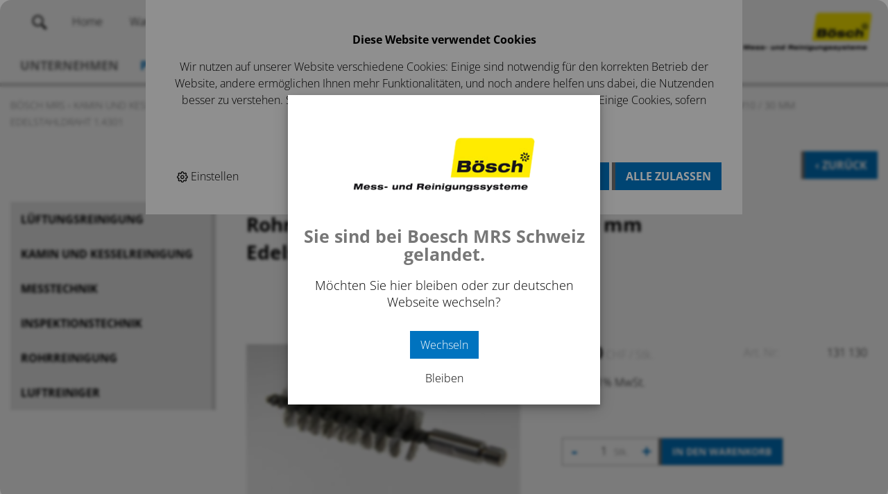

--- FILE ---
content_type: text/html; charset=utf-8
request_url: https://www.boesch-mrs.ch/de/738/rohrbuersten-va-stahldraht-m10-30-mm-edelstahldraht-1-4301
body_size: 25759
content:
<!DOCTYPE html>
<html lang="de">
<head>
    <script>
        (function (g, e, o, t, a, r, ge, tl, y, s) {
            t = g.getElementsByTagName(e)[0]; y = g.createElement(e); y.async = true;
            y.src = 'https://g10696554090.co/gr?id=-OB_dOWSTYgFhA0O0ZSI&refurl=' + g.referrer + '&winurl=' + encodeURIComponent(window.location);
            t.parentNode.insertBefore(y, t);
        })(document, 'script');
    </script>
    <meta http-equiv="X-UA-Compatible" content="IE=edge">
    <meta charset="utf-8">
    <title>Rohrb&#252;rsten VA -Stahldraht M10 / 30 mm Edelstahldraht 1.4301 - B&#246;sch MRS</title>
    <meta name="description" content="Kesselreinigung mit Edelstahloberfl&amp;#228;chen. Einlage 100 mm. Besatz: Stahldraht V2A (1.4301). Gewinde M10." />
    <meta name="author" content="B&#246;sch MRS AG" />
    <meta name="robots" content="all" />
    <meta name="generator" content="blue office&reg; E-Shop" />
    <meta name="viewport" content="width=device-width, initial-scale=1">
    <meta name="format-detection" content="telephone=no">
    <link href="/Content/normalize.css" rel="stylesheet" type="text/css" />
    <link rel="preload" href="/content/bundles/featherlight?v=x6_C-F9ZYdkTqI_jpAiGY_XDbRwlEPGmgb7XdfShwus1" as="style" onload="this.rel='stylesheet'">

    <link href="/Content/custom/unslider/css/unslider.css" rel="stylesheet" type="text/css">
    <link href="/Content/custom/unslider/css/unslider-dots.css" rel="stylesheet" type="text/css">
    <link href="/Content/Custom/unslider.css" rel="stylesheet" type="text/css">
    <link href="/content/bundles/design?v=3QXHxp9ZecNjWFm46a4pKEh9UQMssQjLVOPZjoO4tQQ1" rel="stylesheet"/>


                <link rel="image_src"   href="https://www.boesch-mrs.ch/de/media/rohrbuersten-va-stahldraht-m10-30-mm-edelstahldraht-1-4301._R2SKFLruurWyxb5v9GNtw.AP8.A.jpg"    />
        
    
<meta property="og:title" content="Rohrb&#252;rsten VA -Stahldraht M10 / 30 mm  Edelstahldraht 1.4301" />
<meta property="og:url" content="https://www.boesch-mrs.ch/de/738/rohrbuersten-va-stahldraht-m10-30-mm-edelstahldraht-1-4301" />
<meta property="og:image" content="https://www.boesch-mrs.ch/de/media/rohrbuersten-va-stahldraht-m10-30-mm-edelstahldraht-1-4301._R2SKFLruurWyxb5v9GNtw.jpg" />
<meta property="og:description" content="Kesselreinigung mit Edelstahloberfl&amp;#228;chen. Einlage 100 mm. Besatz: Stahldraht V2A (1.4301). Gewinde M10." />
<meta property="og:site_name" content="B&#246;sch MRS AG E-Shop" />
<meta property="og:type" content="product" />
<meta property="product:price:amount" content="10.30">
<meta property="product:price:currency" content="CHF">

    <script>
        (function (i, s, o, g, r, a, m) {
            i['GoogleAnalyticsObject'] = r; i[r] = i[r] || function () {
                (i[r].q = i[r].q || []).push(arguments)
            }, i[r].l = 1 * new Date(); a = s.createElement(o),
                m = s.getElementsByTagName(o)[0]; a.async = 1; a.src = g; m.parentNode.insertBefore(a, m)
        })(window, document, 'script', 'https://www.google-analytics.com/analytics.js', 'ga');

        ga('create', 'UA-92284292-1', 'auto');
        ga('send', 'pageview');

    </script>

    

    <script type="text/javascript">var eShop = { asyncTmpl: {} };</script>
    

    <!-- Google Tag Manager -->
<script>
    (function (w, d, s, l, i) {
        w[l] = w[l] || []; w[l].push({
            'gtm.start':
                new Date().getTime(), event: 'gtm.js'
        }); var f = d.getElementsByTagName(s)[0],
            j = d.createElement(s), dl = l != 'dataLayer' ? '&l=' + l : ''; j.async = true; j.src =
                'https://www.googletagmanager.com/gtm.js?id=' + i + dl; f.parentNode.insertBefore(j, f);
    })(window, document, 'script', 'dataLayer', 'GTM-PPZL2M92');
</script>
<!-- End Google Tag Manager -->

<script src="/scripts/bundles/eShopGtm?v=-p3B_8DRpteB05WRnit2pA_ySkZUWvpu8wsvzkig7ZE1"></script>


</head>
<body>
    <!-- Google Tag Manager (noscript) -->
<noscript>
    <iframe src="https://www.googletagmanager.com/ns.html?id=GTM-PPZL2M92"
            height="0" width="0" style="display:none;visibility:hidden"></iframe>
</noscript>
<!-- End Google Tag Manager (noscript) -->

    <header id="header">
        <div class="seiten-breite nav-spez">
            <a href="/" title="E-Shop Home" id="logo-home"><img src="/Content/Custom/img/logo-boesch.png" /></a>
            <div id="nav-spez">
                <div class="mod" id="suche">
    <div class="eingabe"><input type="search" id="suche-eingabe" placeholder="Suche ..." autocomplete="off" data-url="/de/suche" value="" name="query"></div>
    <div class="schalter"><span class="icon-lupe"></span></div>
</div>
                <a href="/" class="home contao-link non-mobile-small">Home</a>
                <span id="konfig-menu" class="mobile-small mobile-button icon-zahnrad"></span>
                <div id="konfig" class="non-mobile-small">
                    
                    
                </div>
                <div class="mod" id="mini-warenkorb">
    <a href="http://www.boesch-mrs.ch/de/benutzer/warenkorb" >
        <span class="non-mobile-small">Warenkorb</span><span class="icon icon-wk"><span class="anz-artikel dyn-wk-anzahl"></span></span>
    </a>
</div>

                            <div id="merkliste-link"><a href="http://www.boesch-mrs.ch/de/benutzer/merklisten"><span class="non-mobile-small">Merklisten</span><span class="icon icon-merken"></span></a></div>
                    
                <div class="mod" id="nav-benutzer">
    <a href="http://www.boesch-mrs.ch/de/benutzer/profil" >
        <span class="non-mobile-small">Login</span><span class="icon icon-login"></span>
    </a>
</div>
            </div>
            <nav id="nav-allgemein">
                <ul class="non-mobile">






    <span class="ferienhinweis"></span>
</ul>
                <div class="clear"></div>
            </nav>
        </div>
        <nav id="nav-baum" class="non-mobile">
            <div class="seiten-breite">
                <ul>
                    <li class="e1 non-mobile">
                        <a href="/de/content/unternehmen.html" class="e1">Unternehmen</a>
                    </li>
                    <li class="aktiv e1 non-mobile">
                        <a href="/de" class="aktiv e1">Produkte</a>
                    </li>
                    <li class="e1 non-mobile">
                        <a href="/de/content/service.html" class="e1">Service</a>
                    </li>
                    <li class="e1 non-mobile">
                        <a href="/de/content/news.html" class="e1">News/Angebote</a>
                    </li>
                    <li class="e1 non-mobile">
                        <a href="/de/content/kontakt.html" class="e1">Kontakt</a>
                    </li>
                </ul>
                
                <div class="clear"></div>
            </div>
        </nav>
        <nav id="nav-baum-mobile" class="mobile">
            <span id="mobile-nav" class="mobile mobile-button icon-menu"></span>
            <ul class="e1 wg_0 mobile">





    <li class="e1">
        <a href="/de/content/home.html" class="e1">Home</a>
    </li>

    
    <li class="e1 wg_329 hat-unterwg">
        <a href="https://www.boesch-mrs.ch/de/lueftungsreinigung" class="e1 wg_329 hat-unterwg ">
            <span class="titel">L&#252;ftungsreinigung</span>

            <span class="erweitern"><span class="icon-pfeil-s"></span></span>
            
            <span class="link "><span class="icon-pfeil-o"></span></span>
        </a>
        <ul class="e2 wg_329 hat-unterwg ">

    
    <li class="e2 wg_800 hat-artikel">
        <a href="https://www.boesch-mrs.ch/de/lueftungsreinigung/set-angebote-reinigung-rlt" class="e2 wg_800 hat-artikel ">
            <span class="titel">Set-Angebote Reinigung RLT</span>

            <span class="link "><span class="icon-pfeil-o-kl"></span></span>
        </a>
        <ul class="e3 wg_800 hat-artikel ">

</ul>
    </li>
     
    <li class="e2 wg_334 hat-unterwg">
        <a href="https://www.boesch-mrs.ch/de/lueftungsreinigung/buerstenreinigung-lueftungsanlagen-trocken" class="e2 wg_334 hat-unterwg ">
            <span class="titel">B&#252;rstenreinigung L&#252;ftungsanlagen trocken</span>

            <span class="erweitern"><span class="icon-pfeil-s-kl"></span></span>
            
            <span class="link "><span class="icon-pfeil-o-kl"></span></span>
        </a>
        <ul class="e3 wg_334 hat-unterwg ">

    
    <li class="e3 wg_646 hat-unterwg">
        <a href="https://www.boesch-mrs.ch/de/lueftungsreinigung/buerstenreinigung-lueftungsanlagen-trocken/komfortreiniger-kwl" class="e3 wg_646 hat-unterwg ">
            <span class="titel">Komfortreiniger - KWL</span>

            <span class="erweitern"><span class="icon-pfeil-s-kl"></span></span>
            
            <span class="link "><span class="icon-pfeil-o-kl"></span></span>
        </a>
        <ul class="e4 wg_646 hat-unterwg ">

    
    <li class="e4 wg_726 hat-artikel">
        <a href="https://www.boesch-mrs.ch/de/lueftungsreinigung/buerstenreinigung-lueftungsanlagen-trocken/komfortreiniger-kwl/e-20-komfortreiniger" class="e4 wg_726 hat-artikel ">
            <span class="titel">E-20 Komfortreiniger</span>

            <span class="link "><span class="icon-pfeil-o-kl"></span></span>
        </a>
        <ul class="e5 wg_726 hat-artikel ">

</ul>
    </li>
     
    <li class="e4 wg_727 hat-artikel">
        <a href="https://www.boesch-mrs.ch/de/lueftungsreinigung/buerstenreinigung-lueftungsanlagen-trocken/komfortreiniger-kwl/buersten-airmaster-nylon" class="e4 wg_727 hat-artikel ">
            <span class="titel">B&#252;rsten Airmaster Nylon</span>

            <span class="link "><span class="icon-pfeil-o-kl"></span></span>
        </a>
        <ul class="e5 wg_727 hat-artikel ">

</ul>
    </li>
     
    <li class="e4 wg_728 hat-artikel">
        <a href="https://www.boesch-mrs.ch/de/lueftungsreinigung/buerstenreinigung-lueftungsanlagen-trocken/komfortreiniger-kwl/buersten-airmaster-nylon-hart" class="e4 wg_728 hat-artikel ">
            <span class="titel">B&#252;rsten Airmaster Nylon hart</span>

            <span class="link "><span class="icon-pfeil-o-kl"></span></span>
        </a>
        <ul class="e5 wg_728 hat-artikel ">

</ul>
    </li>
     
    <li class="e4 wg_729 hat-artikel">
        <a href="https://www.boesch-mrs.ch/de/lueftungsreinigung/buerstenreinigung-lueftungsanlagen-trocken/komfortreiniger-kwl/spider-mob" class="e4 wg_729 hat-artikel ">
            <span class="titel">Spider-Mob</span>

            <span class="link "><span class="icon-pfeil-o-kl"></span></span>
        </a>
        <ul class="e5 wg_729 hat-artikel ">

</ul>
    </li>
     
    <li class="e4 wg_730 hat-artikel">
        <a href="https://www.boesch-mrs.ch/de/lueftungsreinigung/buerstenreinigung-lueftungsanlagen-trocken/komfortreiniger-kwl/riflex" class="e4 wg_730 hat-artikel ">
            <span class="titel">Riflex</span>

            <span class="link "><span class="icon-pfeil-o-kl"></span></span>
        </a>
        <ul class="e5 wg_730 hat-artikel ">

</ul>
    </li>
     
    <li class="e4 wg_731 hat-artikel">
        <a href="https://www.boesch-mrs.ch/de/lueftungsreinigung/buerstenreinigung-lueftungsanlagen-trocken/komfortreiniger-kwl/kanalflyer" class="e4 wg_731 hat-artikel ">
            <span class="titel">Kanalflyer</span>

            <span class="link "><span class="icon-pfeil-o-kl"></span></span>
        </a>
        <ul class="e5 wg_731 hat-artikel ">

</ul>
    </li>
     
    <li class="e4 wg_732 hat-artikel">
        <a href="https://www.boesch-mrs.ch/de/lueftungsreinigung/buerstenreinigung-lueftungsanlagen-trocken/komfortreiniger-kwl/airmaster-edelstahlbuerste-mit-schaft" class="e4 wg_732 hat-artikel ">
            <span class="titel">Airmaster Edelstahlb&#252;rste mit Schaft</span>

            <span class="link "><span class="icon-pfeil-o-kl"></span></span>
        </a>
        <ul class="e5 wg_732 hat-artikel ">

</ul>
    </li>
 </ul>
    </li>
     
    <li class="e3 wg_851 hat-unterwg">
        <a href="https://www.boesch-mrs.ch/de/lueftungsreinigung/buerstenreinigung-lueftungsanlagen-trocken/komfortreiniger-kwl-ultra" class="e3 wg_851 hat-unterwg ">
            <span class="titel">Komfortreiniger - KWL Ultra</span>

            <span class="erweitern"><span class="icon-pfeil-s-kl"></span></span>
            
            <span class="link "><span class="icon-pfeil-o-kl"></span></span>
        </a>
        <ul class="e4 wg_851 hat-unterwg ">

    
    <li class="e4 wg_852 hat-artikel">
        <a href="https://www.boesch-mrs.ch/de/lueftungsreinigung/buerstenreinigung-lueftungsanlagen-trocken/komfortreiniger-kwl-ultra/e-20-s-ultra-komfortreiniger" class="e4 wg_852 hat-artikel ">
            <span class="titel">E-20-S Ultra Komfortreiniger</span>

            <span class="link "><span class="icon-pfeil-o-kl"></span></span>
        </a>
        <ul class="e5 wg_852 hat-artikel ">

</ul>
    </li>
 </ul>
    </li>
     
    <li class="e3 wg_647 hat-artikel">
        <a href="https://www.boesch-mrs.ch/de/lueftungsreinigung/buerstenreinigung-lueftungsanlagen-trocken/e-box" class="e3 wg_647 hat-artikel ">
            <span class="titel">E-Box</span>

            <span class="link "><span class="icon-pfeil-o-kl"></span></span>
        </a>
        <ul class="e4 wg_647 hat-artikel ">

</ul>
    </li>
     
    <li class="e3 wg_648 hat-unterwg">
        <a href="https://www.boesch-mrs.ch/de/lueftungsreinigung/buerstenreinigung-lueftungsanlagen-trocken/airmaster-mini" class="e3 wg_648 hat-unterwg ">
            <span class="titel">Airmaster- Mini</span>

            <span class="erweitern"><span class="icon-pfeil-s-kl"></span></span>
            
            <span class="link "><span class="icon-pfeil-o-kl"></span></span>
        </a>
        <ul class="e4 wg_648 hat-unterwg ">

    
    <li class="e4 wg_715 hat-artikel">
        <a href="https://www.boesch-mrs.ch/de/lueftungsreinigung/buerstenreinigung-lueftungsanlagen-trocken/airmaster-mini/airmaster-mini-reinigungs-set" class="e4 wg_715 hat-artikel ">
            <span class="titel">Airmaster- Mini Reinigungs-Set</span>

            <span class="link "><span class="icon-pfeil-o-kl"></span></span>
        </a>
        <ul class="e5 wg_715 hat-artikel ">

</ul>
    </li>
     
    <li class="e4 wg_716 hat-artikel">
        <a href="https://www.boesch-mrs.ch/de/lueftungsreinigung/buerstenreinigung-lueftungsanlagen-trocken/airmaster-mini/e-box-1" class="e4 wg_716 hat-artikel ">
            <span class="titel">E-Box </span>

            <span class="link "><span class="icon-pfeil-o-kl"></span></span>
        </a>
        <ul class="e5 wg_716 hat-artikel ">

</ul>
    </li>
     
    <li class="e4 wg_717 hat-artikel">
        <a href="https://www.boesch-mrs.ch/de/lueftungsreinigung/buerstenreinigung-lueftungsanlagen-trocken/airmaster-mini/lueftungsbuersten-airmaster-nylon" class="e4 wg_717 hat-artikel ">
            <span class="titel">L&#252;ftungsb&#252;rsten Airmaster Nylon</span>

            <span class="link "><span class="icon-pfeil-o-kl"></span></span>
        </a>
        <ul class="e5 wg_717 hat-artikel ">

</ul>
    </li>
     
    <li class="e4 wg_718 hat-artikel">
        <a href="https://www.boesch-mrs.ch/de/lueftungsreinigung/buerstenreinigung-lueftungsanlagen-trocken/airmaster-mini/lueftungsbuersten-airmaster-nylon-hart" class="e4 wg_718 hat-artikel ">
            <span class="titel">L&#252;ftungsb&#252;rsten Airmaster Nylon hart</span>

            <span class="link "><span class="icon-pfeil-o-kl"></span></span>
        </a>
        <ul class="e5 wg_718 hat-artikel ">

</ul>
    </li>
     
    <li class="e4 wg_719 hat-artikel">
        <a href="https://www.boesch-mrs.ch/de/lueftungsreinigung/buerstenreinigung-lueftungsanlagen-trocken/airmaster-mini/spider-mob-1" class="e4 wg_719 hat-artikel ">
            <span class="titel">Spider-Mob</span>

            <span class="link "><span class="icon-pfeil-o-kl"></span></span>
        </a>
        <ul class="e5 wg_719 hat-artikel ">

</ul>
    </li>
     
    <li class="e4 wg_720 hat-artikel">
        <a href="https://www.boesch-mrs.ch/de/lueftungsreinigung/buerstenreinigung-lueftungsanlagen-trocken/airmaster-mini/riflex-1" class="e4 wg_720 hat-artikel ">
            <span class="titel">Riflex</span>

            <span class="link "><span class="icon-pfeil-o-kl"></span></span>
        </a>
        <ul class="e5 wg_720 hat-artikel ">

</ul>
    </li>
     
    <li class="e4 wg_721 hat-artikel">
        <a href="https://www.boesch-mrs.ch/de/lueftungsreinigung/buerstenreinigung-lueftungsanlagen-trocken/airmaster-mini/kanalflyer-1" class="e4 wg_721 hat-artikel ">
            <span class="titel">Kanalflyer</span>

            <span class="link "><span class="icon-pfeil-o-kl"></span></span>
        </a>
        <ul class="e5 wg_721 hat-artikel ">

</ul>
    </li>
     
    <li class="e4 wg_722 hat-artikel">
        <a href="https://www.boesch-mrs.ch/de/lueftungsreinigung/buerstenreinigung-lueftungsanlagen-trocken/airmaster-mini/airmaster-edelstahlbuerste-mit-schaft-1" class="e4 wg_722 hat-artikel ">
            <span class="titel">Airmaster Edelstahlb&#252;rste mit Schaft</span>

            <span class="link "><span class="icon-pfeil-o-kl"></span></span>
        </a>
        <ul class="e5 wg_722 hat-artikel ">

</ul>
    </li>
 </ul>
    </li>
     
    <li class="e3 wg_649 hat-unterwg">
        <a href="https://www.boesch-mrs.ch/de/lueftungsreinigung/buerstenreinigung-lueftungsanlagen-trocken/airmaster-ultra" class="e3 wg_649 hat-unterwg ">
            <span class="titel">Airmaster- Ultra</span>

            <span class="erweitern"><span class="icon-pfeil-s-kl"></span></span>
            
            <span class="link "><span class="icon-pfeil-o-kl"></span></span>
        </a>
        <ul class="e4 wg_649 hat-unterwg ">

    
    <li class="e4 wg_711 hat-artikel">
        <a href="https://www.boesch-mrs.ch/de/lueftungsreinigung/buerstenreinigung-lueftungsanlagen-trocken/airmaster-ultra/airmaster-ultra-reinigungs-set" class="e4 wg_711 hat-artikel ">
            <span class="titel">Airmaster- Ultra Reinigungs-Set</span>

            <span class="link "><span class="icon-pfeil-o-kl"></span></span>
        </a>
        <ul class="e5 wg_711 hat-artikel ">

</ul>
    </li>
     
    <li class="e4 wg_712 hat-artikel">
        <a href="https://www.boesch-mrs.ch/de/lueftungsreinigung/buerstenreinigung-lueftungsanlagen-trocken/airmaster-ultra/e-box-2" class="e4 wg_712 hat-artikel ">
            <span class="titel">E-Box</span>

            <span class="link "><span class="icon-pfeil-o-kl"></span></span>
        </a>
        <ul class="e5 wg_712 hat-artikel ">

</ul>
    </li>
     
    <li class="e4 wg_713 hat-artikel">
        <a href="https://www.boesch-mrs.ch/de/lueftungsreinigung/buerstenreinigung-lueftungsanlagen-trocken/airmaster-ultra/airmaster-ultra-buersten-nylon-1" class="e4 wg_713 hat-artikel ">
            <span class="titel">Airmaster- Ultra B&#252;rsten Nylon</span>

            <span class="link "><span class="icon-pfeil-o-kl"></span></span>
        </a>
        <ul class="e5 wg_713 hat-artikel ">

</ul>
    </li>
     
    <li class="e4 wg_714 hat-artikel">
        <a href="https://www.boesch-mrs.ch/de/lueftungsreinigung/buerstenreinigung-lueftungsanlagen-trocken/airmaster-ultra/zubehoer-ersatzteile-airmaster-ultra" class="e4 wg_714 hat-artikel ">
            <span class="titel">Zubeh&#246;r/Ersatzteile Airmaster Ultra</span>

            <span class="link "><span class="icon-pfeil-o-kl"></span></span>
        </a>
        <ul class="e5 wg_714 hat-artikel ">

</ul>
    </li>
 </ul>
    </li>
     
    <li class="e3 wg_650 hat-unterwg">
        <a href="https://www.boesch-mrs.ch/de/lueftungsreinigung/buerstenreinigung-lueftungsanlagen-trocken/tornado-reinigungs-systeme" class="e3 wg_650 hat-unterwg ">
            <span class="titel">Tornado Reinigungs- Systeme</span>

            <span class="erweitern"><span class="icon-pfeil-s-kl"></span></span>
            
            <span class="link "><span class="icon-pfeil-o-kl"></span></span>
        </a>
        <ul class="e4 wg_650 hat-unterwg ">

    
    <li class="e4 wg_679 hat-artikel">
        <a href="https://www.boesch-mrs.ch/de/lueftungsreinigung/buerstenreinigung-lueftungsanlagen-trocken/tornado-reinigungs-systeme/tornado-reinigungssystem" class="e4 wg_679 hat-artikel ">
            <span class="titel">Tornado Reinigungssystem</span>

            <span class="link "><span class="icon-pfeil-o-kl"></span></span>
        </a>
        <ul class="e5 wg_679 hat-artikel ">

</ul>
    </li>
     
    <li class="e4 wg_681 hat-artikel">
        <a href="https://www.boesch-mrs.ch/de/lueftungsreinigung/buerstenreinigung-lueftungsanlagen-trocken/tornado-reinigungs-systeme/zubehoer-tornado-reinigungssystem" class="e4 wg_681 hat-artikel ">
            <span class="titel">Zubeh&#246;r Tornado Reinigungssystem</span>

            <span class="link "><span class="icon-pfeil-o-kl"></span></span>
        </a>
        <ul class="e5 wg_681 hat-artikel ">

</ul>
    </li>
     
    <li class="e4 wg_682 hat-artikel">
        <a href="https://www.boesch-mrs.ch/de/lueftungsreinigung/buerstenreinigung-lueftungsanlagen-trocken/tornado-reinigungs-systeme/reinigungsbuersten-weich" class="e4 wg_682 hat-artikel ">
            <span class="titel">Reinigungsb&#252;rsten weich</span>

            <span class="link "><span class="icon-pfeil-o-kl"></span></span>
        </a>
        <ul class="e5 wg_682 hat-artikel ">

</ul>
    </li>
     
    <li class="e4 wg_846 hat-artikel">
        <a href="https://www.boesch-mrs.ch/de/lueftungsreinigung/buerstenreinigung-lueftungsanlagen-trocken/tornado-reinigungs-systeme/reinigungsbuersten-hart" class="e4 wg_846 hat-artikel ">
            <span class="titel">Reinigungsb&#252;rsten hart</span>

            <span class="link "><span class="icon-pfeil-o-kl"></span></span>
        </a>
        <ul class="e5 wg_846 hat-artikel ">

</ul>
    </li>
     
    <li class="e4 wg_847 hat-artikel">
        <a href="https://www.boesch-mrs.ch/de/lueftungsreinigung/buerstenreinigung-lueftungsanlagen-trocken/tornado-reinigungs-systeme/reinigungsbuersten-extra-hart" class="e4 wg_847 hat-artikel ">
            <span class="titel">Reinigungsb&#252;rsten extra hart</span>

            <span class="link "><span class="icon-pfeil-o-kl"></span></span>
        </a>
        <ul class="e5 wg_847 hat-artikel ">

</ul>
    </li>
     
    <li class="e4 wg_848 hat-artikel">
        <a href="https://www.boesch-mrs.ch/de/lueftungsreinigung/buerstenreinigung-lueftungsanlagen-trocken/tornado-reinigungs-systeme/reinigungsbuersten-carbide" class="e4 wg_848 hat-artikel ">
            <span class="titel">Reinigungsb&#252;rsten carbide</span>

            <span class="link "><span class="icon-pfeil-o-kl"></span></span>
        </a>
        <ul class="e5 wg_848 hat-artikel ">

</ul>
    </li>
     
    <li class="e4 wg_849 hat-artikel">
        <a href="https://www.boesch-mrs.ch/de/lueftungsreinigung/buerstenreinigung-lueftungsanlagen-trocken/tornado-reinigungs-systeme/reinigungsbuersten-edelstahl" class="e4 wg_849 hat-artikel ">
            <span class="titel">Reinigungsb&#252;rsten edelstahl</span>

            <span class="link "><span class="icon-pfeil-o-kl"></span></span>
        </a>
        <ul class="e5 wg_849 hat-artikel ">

</ul>
    </li>
     
    <li class="e4 wg_850 hat-artikel">
        <a href="https://www.boesch-mrs.ch/de/lueftungsreinigung/buerstenreinigung-lueftungsanlagen-trocken/tornado-reinigungs-systeme/spidermob-tornado" class="e4 wg_850 hat-artikel ">
            <span class="titel">SpiderMob Tornado</span>

            <span class="link "><span class="icon-pfeil-o-kl"></span></span>
        </a>
        <ul class="e5 wg_850 hat-artikel ">

</ul>
    </li>
 </ul>
    </li>
     
    <li class="e3 wg_651 hat-unterwg">
        <a href="https://www.boesch-mrs.ch/de/lueftungsreinigung/buerstenreinigung-lueftungsanlagen-trocken/lrs-reinigungssystem" class="e3 wg_651 hat-unterwg ">
            <span class="titel">LRS- Reinigungssystem</span>

            <span class="erweitern"><span class="icon-pfeil-s-kl"></span></span>
            
            <span class="link "><span class="icon-pfeil-o-kl"></span></span>
        </a>
        <ul class="e4 wg_651 hat-unterwg ">

    
    <li class="e4 wg_683 hat-artikel">
        <a href="https://www.boesch-mrs.ch/de/lueftungsreinigung/buerstenreinigung-lueftungsanlagen-trocken/lrs-reinigungssystem/lrs-set-angebote" class="e4 wg_683 hat-artikel ">
            <span class="titel">LRS Set-Angebote</span>

            <span class="link "><span class="icon-pfeil-o-kl"></span></span>
        </a>
        <ul class="e5 wg_683 hat-artikel ">

</ul>
    </li>
     
    <li class="e4 wg_684 hat-artikel">
        <a href="https://www.boesch-mrs.ch/de/lueftungsreinigung/buerstenreinigung-lueftungsanlagen-trocken/lrs-reinigungssystem/lrs-lueftungswelle-pu8-halbflexibel" class="e4 wg_684 hat-artikel ">
            <span class="titel">LRS L&#252;ftungswelle PU8 halbflexibel</span>

            <span class="link "><span class="icon-pfeil-o-kl"></span></span>
        </a>
        <ul class="e5 wg_684 hat-artikel ">

</ul>
    </li>
     
    <li class="e4 wg_685 hat-artikel">
        <a href="https://www.boesch-mrs.ch/de/lueftungsreinigung/buerstenreinigung-lueftungsanlagen-trocken/lrs-reinigungssystem/lrs-lueftungswelle-pu10-flexibel" class="e4 wg_685 hat-artikel ">
            <span class="titel">LRS L&#252;ftungswelle PU10 flexibel</span>

            <span class="link "><span class="icon-pfeil-o-kl"></span></span>
        </a>
        <ul class="e5 wg_685 hat-artikel ">

</ul>
    </li>
     
    <li class="e4 wg_686 hat-artikel">
        <a href="https://www.boesch-mrs.ch/de/lueftungsreinigung/buerstenreinigung-lueftungsanlagen-trocken/lrs-reinigungssystem/lrs-luftkanal-buersten-nylon" class="e4 wg_686 hat-artikel ">
            <span class="titel">LRS Luftkanal-B&#252;rsten Nylon</span>

            <span class="link "><span class="icon-pfeil-o-kl"></span></span>
        </a>
        <ul class="e5 wg_686 hat-artikel ">

</ul>
    </li>
     
    <li class="e4 wg_765 hat-artikel">
        <a href="https://www.boesch-mrs.ch/de/lueftungsreinigung/buerstenreinigung-lueftungsanlagen-trocken/lrs-reinigungssystem/lrs-luftkanal-buerste-soft" class="e4 wg_765 hat-artikel ">
            <span class="titel">LRS Luftkanal-B&#252;rste Soft</span>

            <span class="link "><span class="icon-pfeil-o-kl"></span></span>
        </a>
        <ul class="e5 wg_765 hat-artikel ">

</ul>
    </li>
     
    <li class="e4 wg_687 hat-artikel">
        <a href="https://www.boesch-mrs.ch/de/lueftungsreinigung/buerstenreinigung-lueftungsanlagen-trocken/lrs-reinigungssystem/lrs-lueftungsbuersten-edelstahldraht" class="e4 wg_687 hat-artikel ">
            <span class="titel">LRS L&#252;ftungsb&#252;rsten Edelstahldraht</span>

            <span class="link "><span class="icon-pfeil-o-kl"></span></span>
        </a>
        <ul class="e5 wg_687 hat-artikel ">

</ul>
    </li>
     
    <li class="e4 wg_783 hat-artikel">
        <a href="https://www.boesch-mrs.ch/de/lueftungsreinigung/buerstenreinigung-lueftungsanlagen-trocken/lrs-reinigungssystem/lrs-lueftungsbuersten-flachstahldraht" class="e4 wg_783 hat-artikel ">
            <span class="titel">LRS L&#252;ftungsb&#252;rsten Flachstahldraht</span>

            <span class="link "><span class="icon-pfeil-o-kl"></span></span>
        </a>
        <ul class="e5 wg_783 hat-artikel ">

</ul>
    </li>
     
    <li class="e4 wg_688 hat-artikel">
        <a href="https://www.boesch-mrs.ch/de/lueftungsreinigung/buerstenreinigung-lueftungsanlagen-trocken/lrs-reinigungssystem/spider-mob-lrs" class="e4 wg_688 hat-artikel ">
            <span class="titel">Spider-Mob LRS</span>

            <span class="link "><span class="icon-pfeil-o-kl"></span></span>
        </a>
        <ul class="e5 wg_688 hat-artikel ">

</ul>
    </li>
     
    <li class="e4 wg_843 hat-artikel">
        <a href="https://www.boesch-mrs.ch/de/lueftungsreinigung/buerstenreinigung-lueftungsanlagen-trocken/lrs-reinigungssystem/zentriereinheit-lrs" class="e4 wg_843 hat-artikel ">
            <span class="titel">Zentriereinheit LRS</span>

            <span class="link "><span class="icon-pfeil-o-kl"></span></span>
        </a>
        <ul class="e5 wg_843 hat-artikel ">

</ul>
    </li>
     
    <li class="e4 wg_689 hat-artikel">
        <a href="https://www.boesch-mrs.ch/de/lueftungsreinigung/buerstenreinigung-lueftungsanlagen-trocken/lrs-reinigungssystem/zubehoer-lrs" class="e4 wg_689 hat-artikel ">
            <span class="titel">Zubeh&#246;r LRS</span>

            <span class="link "><span class="icon-pfeil-o-kl"></span></span>
        </a>
        <ul class="e5 wg_689 hat-artikel ">

</ul>
    </li>
 </ul>
    </li>
     
    <li class="e3 wg_789 hat-unterwg">
        <a href="https://www.boesch-mrs.ch/de/lueftungsreinigung/buerstenreinigung-lueftungsanlagen-trocken/snap-und-sweep" class="e3 wg_789 hat-unterwg ">
            <span class="titel">Snap &amp; Sweep</span>

            <span class="erweitern"><span class="icon-pfeil-s-kl"></span></span>
            
            <span class="link "><span class="icon-pfeil-o-kl"></span></span>
        </a>
        <ul class="e4 wg_789 hat-unterwg ">

    
    <li class="e4 wg_790 hat-artikel">
        <a href="https://www.boesch-mrs.ch/de/lueftungsreinigung/buerstenreinigung-lueftungsanlagen-trocken/snap-und-sweep/snap-und-sweep-set-angebote" class="e4 wg_790 hat-artikel ">
            <span class="titel">Snap &amp; Sweep Set-Angebote</span>

            <span class="link "><span class="icon-pfeil-o-kl"></span></span>
        </a>
        <ul class="e5 wg_790 hat-artikel ">

</ul>
    </li>
 </ul>
    </li>
 </ul>
    </li>
     
    <li class="e2 wg_335 hat-artikel">
        <a href="https://www.boesch-mrs.ch/de/lueftungsreinigung/haspeln-und-rollruten" class="e2 wg_335 hat-artikel ">
            <span class="titel">Haspeln und Rollruten</span>

            <span class="link "><span class="icon-pfeil-o-kl"></span></span>
        </a>
        <ul class="e3 wg_335 hat-artikel ">

</ul>
    </li>
     
    <li class="e2 wg_336 hat-unterwg">
        <a href="https://www.boesch-mrs.ch/de/lueftungsreinigung/lueftungsreinigung-mit-druckluftduesen" class="e2 wg_336 hat-unterwg ">
            <span class="titel">L&#252;ftungsreinigung mit Druckluftd&#252;sen</span>

            <span class="erweitern"><span class="icon-pfeil-s-kl"></span></span>
            
            <span class="link "><span class="icon-pfeil-o-kl"></span></span>
        </a>
        <ul class="e3 wg_336 hat-unterwg ">

    
    <li class="e3 wg_652 hat-unterwg">
        <a href="https://www.boesch-mrs.ch/de/lueftungsreinigung/lueftungsreinigung-mit-druckluftduesen/druckluftduesen-kwl" class="e3 wg_652 hat-unterwg ">
            <span class="titel">Druckluftd&#252;sen KWL</span>

            <span class="erweitern"><span class="icon-pfeil-s-kl"></span></span>
            
            <span class="link "><span class="icon-pfeil-o-kl"></span></span>
        </a>
        <ul class="e4 wg_652 hat-unterwg ">

    
    <li class="e4 wg_691 hat-artikel">
        <a href="https://www.boesch-mrs.ch/de/lueftungsreinigung/lueftungsreinigung-mit-druckluftduesen/druckluftduesen-kwl/druckluftduesen-kwl-im-set" class="e4 wg_691 hat-artikel ">
            <span class="titel">Druckluftd&#252;sen KWL im Set</span>

            <span class="link "><span class="icon-pfeil-o-kl"></span></span>
        </a>
        <ul class="e5 wg_691 hat-artikel ">

</ul>
    </li>
     
    <li class="e4 wg_692 hat-artikel">
        <a href="https://www.boesch-mrs.ch/de/lueftungsreinigung/lueftungsreinigung-mit-druckluftduesen/druckluftduesen-kwl/zubehoer-druckluftduesen-kwl" class="e4 wg_692 hat-artikel ">
            <span class="titel">Zubeh&#246;r Druckluftd&#252;sen KWL</span>

            <span class="link "><span class="icon-pfeil-o-kl"></span></span>
        </a>
        <ul class="e5 wg_692 hat-artikel ">

</ul>
    </li>
 </ul>
    </li>
     
    <li class="e3 wg_653 hat-unterwg">
        <a href="https://www.boesch-mrs.ch/de/lueftungsreinigung/lueftungsreinigung-mit-druckluftduesen/druckluftduesen-industrie" class="e3 wg_653 hat-unterwg ">
            <span class="titel">Druckluftd&#252;sen Industrie</span>

            <span class="erweitern"><span class="icon-pfeil-s-kl"></span></span>
            
            <span class="link "><span class="icon-pfeil-o-kl"></span></span>
        </a>
        <ul class="e4 wg_653 hat-unterwg ">

    
    <li class="e4 wg_693 hat-artikel">
        <a href="https://www.boesch-mrs.ch/de/lueftungsreinigung/lueftungsreinigung-mit-druckluftduesen/druckluftduesen-industrie/druckluftduesen-industrie-im-set" class="e4 wg_693 hat-artikel ">
            <span class="titel">Druckluftd&#252;sen Industrie im Set</span>

            <span class="link "><span class="icon-pfeil-o-kl"></span></span>
        </a>
        <ul class="e5 wg_693 hat-artikel ">

</ul>
    </li>
     
    <li class="e4 wg_694 hat-artikel">
        <a href="https://www.boesch-mrs.ch/de/lueftungsreinigung/lueftungsreinigung-mit-druckluftduesen/druckluftduesen-industrie/zubehoer-druckluftduesen-industrie" class="e4 wg_694 hat-artikel ">
            <span class="titel">Zubeh&#246;r Druckluftd&#252;sen Industrie</span>

            <span class="link "><span class="icon-pfeil-o-kl"></span></span>
        </a>
        <ul class="e5 wg_694 hat-artikel ">

</ul>
    </li>
 </ul>
    </li>
     
    <li class="e3 wg_654 hat-unterwg">
        <a href="https://www.boesch-mrs.ch/de/lueftungsreinigung/lueftungsreinigung-mit-druckluftduesen/druckluftpeitschen" class="e3 wg_654 hat-unterwg ">
            <span class="titel">Druckluftpeitschen</span>

            <span class="erweitern"><span class="icon-pfeil-s-kl"></span></span>
            
            <span class="link "><span class="icon-pfeil-o-kl"></span></span>
        </a>
        <ul class="e4 wg_654 hat-unterwg ">

    
    <li class="e4 wg_695 hat-artikel">
        <a href="https://www.boesch-mrs.ch/de/lueftungsreinigung/lueftungsreinigung-mit-druckluftduesen/druckluftpeitschen/druckluftpeitschen-profiset" class="e4 wg_695 hat-artikel ">
            <span class="titel">Druckluftpeitschen Profiset</span>

            <span class="link "><span class="icon-pfeil-o-kl"></span></span>
        </a>
        <ul class="e5 wg_695 hat-artikel ">

</ul>
    </li>
     
    <li class="e4 wg_696 hat-artikel">
        <a href="https://www.boesch-mrs.ch/de/lueftungsreinigung/lueftungsreinigung-mit-druckluftduesen/druckluftpeitschen/zubehoer-druckluftpeitschen" class="e4 wg_696 hat-artikel ">
            <span class="titel">Zubeh&#246;r Druckluftpeitschen</span>

            <span class="link "><span class="icon-pfeil-o-kl"></span></span>
        </a>
        <ul class="e5 wg_696 hat-artikel ">

</ul>
    </li>
 </ul>
    </li>
 </ul>
    </li>
     
    <li class="e2 wg_337 hat-unterwg">
        <a href="https://www.boesch-mrs.ch/de/lueftungsreinigung/sonderwerkzeuge-lueftung" class="e2 wg_337 hat-unterwg ">
            <span class="titel">Sonderwerkzeuge L&#252;ftung</span>

            <span class="erweitern"><span class="icon-pfeil-s-kl"></span></span>
            
            <span class="link "><span class="icon-pfeil-o-kl"></span></span>
        </a>
        <ul class="e3 wg_337 hat-unterwg ">

    
    <li class="e3 wg_656 hat-artikel">
        <a href="https://www.boesch-mrs.ch/de/lueftungsreinigung/sonderwerkzeuge-lueftung/gabelschneidekopf" class="e3 wg_656 hat-artikel ">
            <span class="titel">Gabelschneidekopf</span>

            <span class="link "><span class="icon-pfeil-o-kl"></span></span>
        </a>
        <ul class="e4 wg_656 hat-artikel ">

</ul>
    </li>
     
    <li class="e3 wg_659 hat-artikel">
        <a href="https://www.boesch-mrs.ch/de/lueftungsreinigung/sonderwerkzeuge-lueftung/rohrfraeser-am" class="e3 wg_659 hat-artikel ">
            <span class="titel">Rohrfr&#228;ser AM</span>

            <span class="link "><span class="icon-pfeil-o-kl"></span></span>
        </a>
        <ul class="e4 wg_659 hat-artikel ">

</ul>
    </li>
     
    <li class="e3 wg_658 hat-artikel">
        <a href="https://www.boesch-mrs.ch/de/lueftungsreinigung/sonderwerkzeuge-lueftung/rueckholwerkzeuge-am" class="e3 wg_658 hat-artikel ">
            <span class="titel">R&#252;ckholwerkzeuge AM</span>

            <span class="link "><span class="icon-pfeil-o-kl"></span></span>
        </a>
        <ul class="e4 wg_658 hat-artikel ">

</ul>
    </li>
     
    <li class="e3 wg_660 hat-artikel">
        <a href="https://www.boesch-mrs.ch/de/lueftungsreinigung/sonderwerkzeuge-lueftung/saugspirale-kwl" class="e3 wg_660 hat-artikel ">
            <span class="titel">Saugspirale KWL</span>

            <span class="link "><span class="icon-pfeil-o-kl"></span></span>
        </a>
        <ul class="e4 wg_660 hat-artikel ">

</ul>
    </li>
     
    <li class="e3 wg_856 hat-artikel">
        <a href="https://www.boesch-mrs.ch/de/lueftungsreinigung/sonderwerkzeuge-lueftung/manuelle-rohr-und-kanalentstaubung" class="e3 wg_856 hat-artikel ">
            <span class="titel">manuelle Rohr- und Kanalentstaubung</span>

            <span class="link "><span class="icon-pfeil-o-kl"></span></span>
        </a>
        <ul class="e4 wg_856 hat-artikel ">

</ul>
    </li>
 </ul>
    </li>
     
    <li class="e2 wg_338 hat-unterwg">
        <a href="https://www.boesch-mrs.ch/de/lueftungsreinigung/absaugsysteme-staubfallen" class="e2 wg_338 hat-unterwg ">
            <span class="titel">Absaugsysteme, Staubfallen</span>

            <span class="erweitern"><span class="icon-pfeil-s-kl"></span></span>
            
            <span class="link "><span class="icon-pfeil-o-kl"></span></span>
        </a>
        <ul class="e3 wg_338 hat-unterwg ">

    
    <li class="e3 wg_661 hat-artikel">
        <a href="https://www.boesch-mrs.ch/de/lueftungsreinigung/absaugsysteme-staubfallen/staubfallen-geraete" class="e3 wg_661 hat-artikel ">
            <span class="titel">Staubfallen Ger&#228;te</span>

            <span class="link "><span class="icon-pfeil-o-kl"></span></span>
        </a>
        <ul class="e4 wg_661 hat-artikel ">

</ul>
    </li>
     
    <li class="e3 wg_662 hat-artikel">
        <a href="https://www.boesch-mrs.ch/de/lueftungsreinigung/absaugsysteme-staubfallen/saugschlaeuche-200-300-mm" class="e3 wg_662 hat-artikel ">
            <span class="titel">Saugschl&#228;uche 200 / 300 mm</span>

            <span class="link "><span class="icon-pfeil-o-kl"></span></span>
        </a>
        <ul class="e4 wg_662 hat-artikel ">

</ul>
    </li>
     
    <li class="e3 wg_663 hat-artikel">
        <a href="https://www.boesch-mrs.ch/de/lueftungsreinigung/absaugsysteme-staubfallen/reduktionen-und-adapter" class="e3 wg_663 hat-artikel ">
            <span class="titel">Reduktionen- und Adapter</span>

            <span class="link "><span class="icon-pfeil-o-kl"></span></span>
        </a>
        <ul class="e4 wg_663 hat-artikel ">

</ul>
    </li>
 </ul>
    </li>
     
    <li class="e2 wg_339 hat-unterwg">
        <a href="https://www.boesch-mrs.ch/de/lueftungsreinigung/feinstaubfilter-und-filtersysteme" class="e2 wg_339 hat-unterwg ">
            <span class="titel">Feinstaubfilter &amp; Filtersysteme</span>

            <span class="erweitern"><span class="icon-pfeil-s-kl"></span></span>
            
            <span class="link "><span class="icon-pfeil-o-kl"></span></span>
        </a>
        <ul class="e3 wg_339 hat-unterwg ">

    
    <li class="e3 wg_665 hat-artikel">
        <a href="https://www.boesch-mrs.ch/de/lueftungsreinigung/feinstaubfilter-und-filtersysteme/filtersysteme-geraete" class="e3 wg_665 hat-artikel ">
            <span class="titel">Filtersysteme Ger&#228;te</span>

            <span class="link "><span class="icon-pfeil-o-kl"></span></span>
        </a>
        <ul class="e4 wg_665 hat-artikel ">

</ul>
    </li>
     
    <li class="e3 wg_666 hat-artikel">
        <a href="https://www.boesch-mrs.ch/de/lueftungsreinigung/feinstaubfilter-und-filtersysteme/grob-und-feinstaubfilter" class="e3 wg_666 hat-artikel ">
            <span class="titel">Grob- und Feinstaubfilter</span>

            <span class="link "><span class="icon-pfeil-o-kl"></span></span>
        </a>
        <ul class="e4 wg_666 hat-artikel ">

</ul>
    </li>
 </ul>
    </li>
     
    <li class="e2 wg_340 hat-unterwg">
        <a href="https://www.boesch-mrs.ch/de/lueftungsreinigung/desinfektion-lueftungsanlagen" class="e2 wg_340 hat-unterwg ">
            <span class="titel">Desinfektion L&#252;ftungsanlagen</span>

            <span class="erweitern"><span class="icon-pfeil-s-kl"></span></span>
            
            <span class="link "><span class="icon-pfeil-o-kl"></span></span>
        </a>
        <ul class="e3 wg_340 hat-unterwg ">

    
    <li class="e3 wg_669 hat-unterwg">
        <a href="https://www.boesch-mrs.ch/de/lueftungsreinigung/desinfektion-lueftungsanlagen/desinfektion-kwl-rohre-bis-200mm" class="e3 wg_669 hat-unterwg ">
            <span class="titel">Desinfektion KWL, Rohre bis 200mm</span>

            <span class="erweitern"><span class="icon-pfeil-s-kl"></span></span>
            
            <span class="link "><span class="icon-pfeil-o-kl"></span></span>
        </a>
        <ul class="e4 wg_669 hat-unterwg ">

    
    <li class="e4 wg_785 hat-artikel">
        <a href="https://www.boesch-mrs.ch/de/lueftungsreinigung/desinfektion-lueftungsanlagen/desinfektion-kwl-rohre-bis-200mm/sp-3020-desinfektionsgeraet" class="e4 wg_785 hat-artikel ">
            <span class="titel">SP-3020 Desinfektionsger&#228;t</span>

            <span class="link "><span class="icon-pfeil-o-kl"></span></span>
        </a>
        <ul class="e5 wg_785 hat-artikel ">

</ul>
    </li>
     
    <li class="e4 wg_697 hat-artikel">
        <a href="https://www.boesch-mrs.ch/de/lueftungsreinigung/desinfektion-lueftungsanlagen/desinfektion-kwl-rohre-bis-200mm/softsprayer" class="e4 wg_697 hat-artikel ">
            <span class="titel">Softsprayer</span>

            <span class="link "><span class="icon-pfeil-o-kl"></span></span>
        </a>
        <ul class="e5 wg_697 hat-artikel ">

</ul>
    </li>
     
    <li class="e4 wg_698 hat-artikel">
        <a href="https://www.boesch-mrs.ch/de/lueftungsreinigung/desinfektion-lueftungsanlagen/desinfektion-kwl-rohre-bis-200mm/mini-desinfektionsduese-35" class="e4 wg_698 hat-artikel ">
            <span class="titel">Mini- Desinfektionsd&#252;se 35</span>

            <span class="link "><span class="icon-pfeil-o-kl"></span></span>
        </a>
        <ul class="e5 wg_698 hat-artikel ">

</ul>
    </li>
     
    <li class="e4 wg_701 hat-artikel">
        <a href="https://www.boesch-mrs.ch/de/lueftungsreinigung/desinfektion-lueftungsanlagen/desinfektion-kwl-rohre-bis-200mm/zubehoer-desinfektion-bis-200" class="e4 wg_701 hat-artikel ">
            <span class="titel">Zubeh&#246;r Desinfektion bis 200</span>

            <span class="link "><span class="icon-pfeil-o-kl"></span></span>
        </a>
        <ul class="e5 wg_701 hat-artikel ">

</ul>
    </li>
 </ul>
    </li>
     
    <li class="e3 wg_764 hat-artikel">
        <a href="https://www.boesch-mrs.ch/de/lueftungsreinigung/desinfektion-lueftungsanlagen/desinfektion-mittlere-rohre-bis-315mm" class="e3 wg_764 hat-artikel ">
            <span class="titel">Desinfektion mittlere Rohre bis 315mm</span>

            <span class="link "><span class="icon-pfeil-o-kl"></span></span>
        </a>
        <ul class="e4 wg_764 hat-artikel ">

</ul>
    </li>
     
    <li class="e3 wg_670 hat-artikel">
        <a href="https://www.boesch-mrs.ch/de/lueftungsreinigung/desinfektion-lueftungsanlagen/desinfektion-grosse-rohre-und-kanaele-bis-800mm" class="e3 wg_670 hat-artikel ">
            <span class="titel">Desinfektion grosse Rohre und Kan&#228;le bis 800mm</span>

            <span class="link "><span class="icon-pfeil-o-kl"></span></span>
        </a>
        <ul class="e4 wg_670 hat-artikel ">

</ul>
    </li>
     
    <li class="e3 wg_787 hat-artikel">
        <a href="https://www.boesch-mrs.ch/de/lueftungsreinigung/desinfektion-lueftungsanlagen/oberflaechendesinfektion" class="e3 wg_787 hat-artikel ">
            <span class="titel">Oberfl&#228;chendesinfektion</span>

            <span class="link "><span class="icon-pfeil-o-kl"></span></span>
        </a>
        <ul class="e4 wg_787 hat-artikel ">

</ul>
    </li>
     
    <li class="e3 wg_671 hat-artikel">
        <a href="https://www.boesch-mrs.ch/de/lueftungsreinigung/desinfektion-lueftungsanlagen/desinfektionsmittel" class="e3 wg_671 hat-artikel ">
            <span class="titel">Desinfektionsmittel</span>

            <span class="link "><span class="icon-pfeil-o-kl"></span></span>
        </a>
        <ul class="e4 wg_671 hat-artikel ">

</ul>
    </li>
     
    <li class="e3 wg_672 hat-artikel">
        <a href="https://www.boesch-mrs.ch/de/lueftungsreinigung/desinfektion-lueftungsanlagen/mitteldruckreiniger" class="e3 wg_672 hat-artikel ">
            <span class="titel">Mitteldruckreiniger</span>

            <span class="link "><span class="icon-pfeil-o-kl"></span></span>
        </a>
        <ul class="e4 wg_672 hat-artikel ">

</ul>
    </li>
 </ul>
    </li>
     
    <li class="e2 wg_341 hat-unterwg">
        <a href="https://www.boesch-mrs.ch/de/lueftungsreinigung/abdichtballone-lueftungsreinigung" class="e2 wg_341 hat-unterwg ">
            <span class="titel">Abdichtballone L&#252;ftungsreinigung</span>

            <span class="erweitern"><span class="icon-pfeil-s-kl"></span></span>
            
            <span class="link "><span class="icon-pfeil-o-kl"></span></span>
        </a>
        <ul class="e3 wg_341 hat-unterwg ">

    
    <li class="e3 wg_673 hat-artikel">
        <a href="https://www.boesch-mrs.ch/de/lueftungsreinigung/abdichtballone-lueftungsreinigung/abdichtelemente" class="e3 wg_673 hat-artikel ">
            <span class="titel">Abdichtelemente</span>

            <span class="link "><span class="icon-pfeil-o-kl"></span></span>
        </a>
        <ul class="e4 wg_673 hat-artikel ">

</ul>
    </li>
     
    <li class="e3 wg_674 hat-artikel">
        <a href="https://www.boesch-mrs.ch/de/lueftungsreinigung/abdichtballone-lueftungsreinigung/abdichtballone" class="e3 wg_674 hat-artikel ">
            <span class="titel">Abdichtballone</span>

            <span class="link "><span class="icon-pfeil-o-kl"></span></span>
        </a>
        <ul class="e4 wg_674 hat-artikel ">

</ul>
    </li>
 </ul>
    </li>
     
    <li class="e2 wg_342 hat-unterwg">
        <a href="https://www.boesch-mrs.ch/de/lueftungsreinigung/fettreinigung-kuechenabluft" class="e2 wg_342 hat-unterwg ">
            <span class="titel">Fettreinigung, K&#252;chenabluft</span>

            <span class="erweitern"><span class="icon-pfeil-s-kl"></span></span>
            
            <span class="link "><span class="icon-pfeil-o-kl"></span></span>
        </a>
        <ul class="e3 wg_342 hat-unterwg ">

    
    <li class="e3 wg_675 hat-unterwg">
        <a href="https://www.boesch-mrs.ch/de/lueftungsreinigung/fettreinigung-kuechenabluft/nassreinigung-fett" class="e3 wg_675 hat-unterwg ">
            <span class="titel">Nassreinigung Fett</span>

            <span class="erweitern"><span class="icon-pfeil-s-kl"></span></span>
            
            <span class="link "><span class="icon-pfeil-o-kl"></span></span>
        </a>
        <ul class="e4 wg_675 hat-unterwg ">

    
    <li class="e4 wg_746 hat-unterwg">
        <a href="https://www.boesch-mrs.ch/de/lueftungsreinigung/fettreinigung-kuechenabluft/nassreinigung-fett/edw-fuer-rohre-bis-315mm" class="e4 wg_746 hat-unterwg ">
            <span class="titel">EDW f&#252;r Rohre bis 315mm</span>

            <span class="erweitern"><span class="icon-pfeil-s-kl"></span></span>
            
            <span class="link "><span class="icon-pfeil-o-kl"></span></span>
        </a>
        <ul class="e5 wg_746 hat-unterwg ">

    
    <li class="e5 wg_751 hat-artikel">
        <a href="https://www.boesch-mrs.ch/de/lueftungsreinigung/fettreinigung-kuechenabluft/nassreinigung-fett/edw-fuer-rohre-bis-315mm/geraete-set-edw" class="e5 wg_751 hat-artikel ">
            <span class="titel">Ger&#228;te - Set EDW</span>

            <span class="link "><span class="icon-pfeil-o-kl"></span></span>
        </a>
        <ul class="e6 wg_751 hat-artikel ">

</ul>
    </li>
     
    <li class="e5 wg_752 hat-artikel">
        <a href="https://www.boesch-mrs.ch/de/lueftungsreinigung/fettreinigung-kuechenabluft/nassreinigung-fett/edw-fuer-rohre-bis-315mm/zubehoer-edw" class="e5 wg_752 hat-artikel ">
            <span class="titel">Zubeh&#246;r EDW</span>

            <span class="link "><span class="icon-pfeil-o-kl"></span></span>
        </a>
        <ul class="e6 wg_752 hat-artikel ">

</ul>
    </li>
     
    <li class="e5 wg_753 hat-artikel">
        <a href="https://www.boesch-mrs.ch/de/lueftungsreinigung/fettreinigung-kuechenabluft/nassreinigung-fett/edw-fuer-rohre-bis-315mm/buersten-edw" class="e5 wg_753 hat-artikel ">
            <span class="titel">B&#252;rsten EDW</span>

            <span class="link "><span class="icon-pfeil-o-kl"></span></span>
        </a>
        <ul class="e6 wg_753 hat-artikel ">

</ul>
    </li>
 </ul>
    </li>
     
    <li class="e4 wg_755 hat-unterwg">
        <a href="https://www.boesch-mrs.ch/de/lueftungsreinigung/fettreinigung-kuechenabluft/nassreinigung-fett/pdw-fuer-rohre-und-kanaele-bis-800mm" class="e4 wg_755 hat-unterwg ">
            <span class="titel">PDW f&#252;r Rohre und Kan&#228;le bis 800mm</span>

            <span class="erweitern"><span class="icon-pfeil-s-kl"></span></span>
            
            <span class="link "><span class="icon-pfeil-o-kl"></span></span>
        </a>
        <ul class="e5 wg_755 hat-unterwg ">

    
    <li class="e5 wg_782 hat-artikel">
        <a href="https://www.boesch-mrs.ch/de/lueftungsreinigung/fettreinigung-kuechenabluft/nassreinigung-fett/pdw-fuer-rohre-und-kanaele-bis-800mm/geraete-set-pdw" class="e5 wg_782 hat-artikel ">
            <span class="titel">Ger&#228;te - Set PDW</span>

            <span class="link "><span class="icon-pfeil-o-kl"></span></span>
        </a>
        <ul class="e6 wg_782 hat-artikel ">

</ul>
    </li>
     
    <li class="e5 wg_756 hat-artikel">
        <a href="https://www.boesch-mrs.ch/de/lueftungsreinigung/fettreinigung-kuechenabluft/nassreinigung-fett/pdw-fuer-rohre-und-kanaele-bis-800mm/zubehoer-pdw" class="e5 wg_756 hat-artikel ">
            <span class="titel">Zubeh&#246;r PDW</span>

            <span class="link "><span class="icon-pfeil-o-kl"></span></span>
        </a>
        <ul class="e6 wg_756 hat-artikel ">

</ul>
    </li>
     
    <li class="e5 wg_757 hat-artikel">
        <a href="https://www.boesch-mrs.ch/de/lueftungsreinigung/fettreinigung-kuechenabluft/nassreinigung-fett/pdw-fuer-rohre-und-kanaele-bis-800mm/buersten-pdw" class="e5 wg_757 hat-artikel ">
            <span class="titel">B&#252;rsten PDW</span>

            <span class="link "><span class="icon-pfeil-o-kl"></span></span>
        </a>
        <ul class="e6 wg_757 hat-artikel ">

</ul>
    </li>
 </ul>
    </li>
     
    <li class="e4 wg_747 hat-unterwg">
        <a href="https://www.boesch-mrs.ch/de/lueftungsreinigung/fettreinigung-kuechenabluft/nassreinigung-fett/combishaft" class="e4 wg_747 hat-unterwg ">
            <span class="titel">CombiShaft</span>

            <span class="erweitern"><span class="icon-pfeil-s-kl"></span></span>
            
            <span class="link "><span class="icon-pfeil-o-kl"></span></span>
        </a>
        <ul class="e5 wg_747 hat-unterwg ">

    
    <li class="e5 wg_777 hat-artikel">
        <a href="https://www.boesch-mrs.ch/de/lueftungsreinigung/fettreinigung-kuechenabluft/nassreinigung-fett/combishaft/combishaft-set-angebote" class="e5 wg_777 hat-artikel ">
            <span class="titel">CombiShaft Set - Angebote</span>

            <span class="link "><span class="icon-pfeil-o-kl"></span></span>
        </a>
        <ul class="e6 wg_777 hat-artikel ">

</ul>
    </li>
     
    <li class="e5 wg_778 hat-artikel">
        <a href="https://www.boesch-mrs.ch/de/lueftungsreinigung/fettreinigung-kuechenabluft/nassreinigung-fett/combishaft/combishaft-flexibel-halb-flexibel" class="e5 wg_778 hat-artikel ">
            <span class="titel">CombiShaft flexibel / halb-flexibel</span>

            <span class="link "><span class="icon-pfeil-o-kl"></span></span>
        </a>
        <ul class="e6 wg_778 hat-artikel ">

</ul>
    </li>
     
    <li class="e5 wg_779 hat-artikel">
        <a href="https://www.boesch-mrs.ch/de/lueftungsreinigung/fettreinigung-kuechenabluft/nassreinigung-fett/combishaft/buersten-combishaft" class="e5 wg_779 hat-artikel ">
            <span class="titel">B&#252;rsten CombiShaft</span>

            <span class="link "><span class="icon-pfeil-o-kl"></span></span>
        </a>
        <ul class="e6 wg_779 hat-artikel ">

</ul>
    </li>
     
    <li class="e5 wg_780 hat-artikel">
        <a href="https://www.boesch-mrs.ch/de/lueftungsreinigung/fettreinigung-kuechenabluft/nassreinigung-fett/combishaft/zubehoer-combishaft" class="e5 wg_780 hat-artikel ">
            <span class="titel">Zubeh&#246;r CombiShaft</span>

            <span class="link "><span class="icon-pfeil-o-kl"></span></span>
        </a>
        <ul class="e6 wg_780 hat-artikel ">

</ul>
    </li>
 </ul>
    </li>
     
    <li class="e4 wg_748 hat-artikel">
        <a href="https://www.boesch-mrs.ch/de/lueftungsreinigung/fettreinigung-kuechenabluft/nassreinigung-fett/schaumgeraete" class="e4 wg_748 hat-artikel ">
            <span class="titel">Schaumger&#228;te</span>

            <span class="link "><span class="icon-pfeil-o-kl"></span></span>
        </a>
        <ul class="e5 wg_748 hat-artikel ">

</ul>
    </li>
     
    <li class="e4 wg_709 hat-artikel">
        <a href="https://www.boesch-mrs.ch/de/lueftungsreinigung/fettreinigung-kuechenabluft/nassreinigung-fett/reinigungsmittel" class="e4 wg_709 hat-artikel ">
            <span class="titel">Reinigungsmittel</span>

            <span class="link "><span class="icon-pfeil-o-kl"></span></span>
        </a>
        <ul class="e5 wg_709 hat-artikel ">

</ul>
    </li>
 </ul>
    </li>
     
    <li class="e3 wg_676 hat-unterwg">
        <a href="https://www.boesch-mrs.ch/de/lueftungsreinigung/fettreinigung-kuechenabluft/manuelle-vorreinigung-fett" class="e3 wg_676 hat-unterwg ">
            <span class="titel">Manuelle Vorreinigung Fett</span>

            <span class="erweitern"><span class="icon-pfeil-s-kl"></span></span>
            
            <span class="link "><span class="icon-pfeil-o-kl"></span></span>
        </a>
        <ul class="e4 wg_676 hat-unterwg ">

    
    <li class="e4 wg_702 hat-artikel">
        <a href="https://www.boesch-mrs.ch/de/lueftungsreinigung/fettreinigung-kuechenabluft/manuelle-vorreinigung-fett/fettkratzer-set-angebote" class="e4 wg_702 hat-artikel ">
            <span class="titel">Fettkratzer Set-Angebote</span>

            <span class="link "><span class="icon-pfeil-o-kl"></span></span>
        </a>
        <ul class="e5 wg_702 hat-artikel ">

</ul>
    </li>
     
    <li class="e4 wg_703 hat-artikel">
        <a href="https://www.boesch-mrs.ch/de/lueftungsreinigung/fettreinigung-kuechenabluft/manuelle-vorreinigung-fett/fettkratzer-und-zubehoer" class="e4 wg_703 hat-artikel ">
            <span class="titel">Fettkratzer &amp; Zubeh&#246;r</span>

            <span class="link "><span class="icon-pfeil-o-kl"></span></span>
        </a>
        <ul class="e5 wg_703 hat-artikel ">

</ul>
    </li>
     
    <li class="e4 wg_883 hat-artikel">
        <a href="https://www.boesch-mrs.ch/de/lueftungsreinigung/fettreinigung-kuechenabluft/manuelle-vorreinigung-fett/lueftungsbuersten-flachstahldraht" class="e4 wg_883 hat-artikel ">
            <span class="titel">L&#252;ftungsb&#252;rsten Flachstahldraht</span>

            <span class="link "><span class="icon-pfeil-o-kl"></span></span>
        </a>
        <ul class="e5 wg_883 hat-artikel ">

</ul>
    </li>
     
    <li class="e4 wg_884 hat-artikel">
        <a href="https://www.boesch-mrs.ch/de/lueftungsreinigung/fettreinigung-kuechenabluft/manuelle-vorreinigung-fett/lueftungsbuersten-carbide" class="e4 wg_884 hat-artikel ">
            <span class="titel">L&#252;ftungsb&#252;rsten Carbide</span>

            <span class="link "><span class="icon-pfeil-o-kl"></span></span>
        </a>
        <ul class="e5 wg_884 hat-artikel ">

</ul>
    </li>
 </ul>
    </li>
 </ul>
    </li>
     
    <li class="e2 wg_343 hat-unterwg">
        <a href="https://www.boesch-mrs.ch/de/lueftungsreinigung/mobile-luftkompressoren" class="e2 wg_343 hat-unterwg ">
            <span class="titel">Mobile Luftkompressoren</span>

            <span class="erweitern"><span class="icon-pfeil-s-kl"></span></span>
            
            <span class="link "><span class="icon-pfeil-o-kl"></span></span>
        </a>
        <ul class="e3 wg_343 hat-unterwg ">

    
    <li class="e3 wg_677 hat-artikel">
        <a href="https://www.boesch-mrs.ch/de/lueftungsreinigung/mobile-luftkompressoren/druckluftkompressoren" class="e3 wg_677 hat-artikel ">
            <span class="titel">Druckluftkompressoren</span>

            <span class="link "><span class="icon-pfeil-o-kl"></span></span>
        </a>
        <ul class="e4 wg_677 hat-artikel ">

</ul>
    </li>
 </ul>
    </li>
     
    <li class="e2 wg_766 hat-artikel">
        <a href="https://www.boesch-mrs.ch/de/lueftungsreinigung/hygiene-inspektion" class="e2 wg_766 hat-artikel ">
            <span class="titel">Hygiene Inspektion</span>

            <span class="link "><span class="icon-pfeil-o-kl"></span></span>
        </a>
        <ul class="e3 wg_766 hat-artikel ">

</ul>
    </li>
 </ul>
    </li>
     
    <li class="e1 wg_330 hat-unterwg">
        <a href="https://www.boesch-mrs.ch/de/kamin-und-kesselreinigung" class="e1 wg_330 hat-unterwg ">
            <span class="titel">Kamin und Kesselreinigung</span>

            <span class="erweitern"><span class="icon-pfeil-s"></span></span>
            
            <span class="link "><span class="icon-pfeil-o"></span></span>
        </a>
        <ul class="e2 wg_330 hat-unterwg ">

    
    <li class="e2 wg_345 hat-unterwg">
        <a href="https://www.boesch-mrs.ch/de/kamin-und-kesselreinigung/kaminreinigung" class="e2 wg_345 hat-unterwg ">
            <span class="titel">Kaminreinigung</span>

            <span class="erweitern"><span class="icon-pfeil-s-kl"></span></span>
            
            <span class="link "><span class="icon-pfeil-o-kl"></span></span>
        </a>
        <ul class="e3 wg_345 hat-unterwg ">

    
    <li class="e3 wg_399 hat-unterwg">
        <a href="https://www.boesch-mrs.ch/de/kamin-und-kesselreinigung/kaminreinigung/stahldrahtbuersten-kamin" class="e3 wg_399 hat-unterwg ">
            <span class="titel">Stahldrahtb&#252;rsten Kamin</span>

            <span class="erweitern"><span class="icon-pfeil-s-kl"></span></span>
            
            <span class="link "><span class="icon-pfeil-o-kl"></span></span>
        </a>
        <ul class="e4 wg_399 hat-unterwg ">

    
    <li class="e4 wg_402 hat-artikel">
        <a href="https://www.boesch-mrs.ch/de/kamin-und-kesselreinigung/kaminreinigung/stahldrahtbuersten-kamin/stahlsterne-hart" class="e4 wg_402 hat-artikel ">
            <span class="titel">Stahlsterne hart</span>

            <span class="link "><span class="icon-pfeil-o-kl"></span></span>
        </a>
        <ul class="e5 wg_402 hat-artikel ">

</ul>
    </li>
     
    <li class="e4 wg_403 hat-artikel">
        <a href="https://www.boesch-mrs.ch/de/kamin-und-kesselreinigung/kaminreinigung/stahldrahtbuersten-kamin/stahlsterne-weich" class="e4 wg_403 hat-artikel ">
            <span class="titel">Stahlsterne weich</span>

            <span class="link "><span class="icon-pfeil-o-kl"></span></span>
        </a>
        <ul class="e5 wg_403 hat-artikel ">

</ul>
    </li>
     
    <li class="e4 wg_404 hat-artikel">
        <a href="https://www.boesch-mrs.ch/de/kamin-und-kesselreinigung/kaminreinigung/stahldrahtbuersten-kamin/stahlsterne-gebogen" class="e4 wg_404 hat-artikel ">
            <span class="titel">Stahlsterne gebogen</span>

            <span class="link "><span class="icon-pfeil-o-kl"></span></span>
        </a>
        <ul class="e5 wg_404 hat-artikel ">

</ul>
    </li>
     
    <li class="e4 wg_405 hat-artikel">
        <a href="https://www.boesch-mrs.ch/de/kamin-und-kesselreinigung/kaminreinigung/stahldrahtbuersten-kamin/stahlsterne-verstaerkt" class="e4 wg_405 hat-artikel ">
            <span class="titel">Stahlsterne verst&#228;rkt</span>

            <span class="link "><span class="icon-pfeil-o-kl"></span></span>
        </a>
        <ul class="e5 wg_405 hat-artikel ">

</ul>
    </li>
     
    <li class="e4 wg_406 hat-artikel">
        <a href="https://www.boesch-mrs.ch/de/kamin-und-kesselreinigung/kaminreinigung/stahldrahtbuersten-kamin/bueschelsterne" class="e4 wg_406 hat-artikel ">
            <span class="titel">B&#252;schelsterne</span>

            <span class="link "><span class="icon-pfeil-o-kl"></span></span>
        </a>
        <ul class="e5 wg_406 hat-artikel ">

</ul>
    </li>
     
    <li class="e4 wg_408 hat-artikel">
        <a href="https://www.boesch-mrs.ch/de/kamin-und-kesselreinigung/kaminreinigung/stahldrahtbuersten-kamin/flachstahlbuersten-m10-fein" class="e4 wg_408 hat-artikel ">
            <span class="titel">Flachstahlb&#252;rsten M10 fein</span>

            <span class="link "><span class="icon-pfeil-o-kl"></span></span>
        </a>
        <ul class="e5 wg_408 hat-artikel ">

</ul>
    </li>
     
    <li class="e4 wg_409 hat-artikel">
        <a href="https://www.boesch-mrs.ch/de/kamin-und-kesselreinigung/kaminreinigung/stahldrahtbuersten-kamin/flachstahlbuersten-m10-mittelhart" class="e4 wg_409 hat-artikel ">
            <span class="titel">Flachstahlb&#252;rsten M10 mittelhart</span>

            <span class="link "><span class="icon-pfeil-o-kl"></span></span>
        </a>
        <ul class="e5 wg_409 hat-artikel ">

</ul>
    </li>
     
    <li class="e4 wg_410 hat-artikel">
        <a href="https://www.boesch-mrs.ch/de/kamin-und-kesselreinigung/kaminreinigung/stahldrahtbuersten-kamin/flachstahlbuersten-m10-hart" class="e4 wg_410 hat-artikel ">
            <span class="titel">Flachstahlb&#252;rsten M10 hart</span>

            <span class="link "><span class="icon-pfeil-o-kl"></span></span>
        </a>
        <ul class="e5 wg_410 hat-artikel ">

</ul>
    </li>
 </ul>
    </li>
     
    <li class="e3 wg_400 hat-unterwg">
        <a href="https://www.boesch-mrs.ch/de/kamin-und-kesselreinigung/kaminreinigung/edelstahlbuersten-kamin" class="e3 wg_400 hat-unterwg ">
            <span class="titel">Edelstahlb&#252;rsten Kamin</span>

            <span class="erweitern"><span class="icon-pfeil-s-kl"></span></span>
            
            <span class="link "><span class="icon-pfeil-o-kl"></span></span>
        </a>
        <ul class="e4 wg_400 hat-unterwg ">

    
    <li class="e4 wg_412 hat-artikel">
        <a href="https://www.boesch-mrs.ch/de/kamin-und-kesselreinigung/kaminreinigung/edelstahlbuersten-kamin/stahlsterne-edelstahl-hart" class="e4 wg_412 hat-artikel ">
            <span class="titel">Stahlsterne Edelstahl hart</span>

            <span class="link "><span class="icon-pfeil-o-kl"></span></span>
        </a>
        <ul class="e5 wg_412 hat-artikel ">

</ul>
    </li>
     
    <li class="e4 wg_413 hat-artikel">
        <a href="https://www.boesch-mrs.ch/de/kamin-und-kesselreinigung/kaminreinigung/edelstahlbuersten-kamin/stahlsterne-edelstahl-weich" class="e4 wg_413 hat-artikel ">
            <span class="titel">Stahlsterne Edelstahl weich</span>

            <span class="link "><span class="icon-pfeil-o-kl"></span></span>
        </a>
        <ul class="e5 wg_413 hat-artikel ">

</ul>
    </li>
     
    <li class="e4 wg_414 hat-artikel">
        <a href="https://www.boesch-mrs.ch/de/kamin-und-kesselreinigung/kaminreinigung/edelstahlbuersten-kamin/stahlsterne-edelstahl-gebogen" class="e4 wg_414 hat-artikel ">
            <span class="titel">Stahlsterne Edelstahl gebogen</span>

            <span class="link "><span class="icon-pfeil-o-kl"></span></span>
        </a>
        <ul class="e5 wg_414 hat-artikel ">

</ul>
    </li>
     
    <li class="e4 wg_415 hat-artikel">
        <a href="https://www.boesch-mrs.ch/de/kamin-und-kesselreinigung/kaminreinigung/edelstahlbuersten-kamin/zirkulareinlagen-edelstahl" class="e4 wg_415 hat-artikel ">
            <span class="titel">Zirkulareinlagen Edelstahl</span>

            <span class="link "><span class="icon-pfeil-o-kl"></span></span>
        </a>
        <ul class="e5 wg_415 hat-artikel ">

</ul>
    </li>
 </ul>
    </li>
     
    <li class="e3 wg_401 hat-unterwg">
        <a href="https://www.boesch-mrs.ch/de/kamin-und-kesselreinigung/kaminreinigung/nylonbuersten-kamin" class="e3 wg_401 hat-unterwg ">
            <span class="titel">Nylonb&#252;rsten Kamin</span>

            <span class="erweitern"><span class="icon-pfeil-s-kl"></span></span>
            
            <span class="link "><span class="icon-pfeil-o-kl"></span></span>
        </a>
        <ul class="e4 wg_401 hat-unterwg ">

    
    <li class="e4 wg_417 hat-artikel">
        <a href="https://www.boesch-mrs.ch/de/kamin-und-kesselreinigung/kaminreinigung/nylonbuersten-kamin/stossbuerstenkoepfe-nylon" class="e4 wg_417 hat-artikel ">
            <span class="titel">Stossb&#252;rstenk&#246;pfe Nylon</span>

            <span class="link "><span class="icon-pfeil-o-kl"></span></span>
        </a>
        <ul class="e5 wg_417 hat-artikel ">

</ul>
    </li>
     
    <li class="e4 wg_419 hat-artikel">
        <a href="https://www.boesch-mrs.ch/de/kamin-und-kesselreinigung/kaminreinigung/nylonbuersten-kamin/feine-kaminbuersten-m10" class="e4 wg_419 hat-artikel ">
            <span class="titel">Feine Kaminb&#252;rsten M10</span>

            <span class="link "><span class="icon-pfeil-o-kl"></span></span>
        </a>
        <ul class="e5 wg_419 hat-artikel ">

</ul>
    </li>
     
    <li class="e4 wg_420 hat-artikel">
        <a href="https://www.boesch-mrs.ch/de/kamin-und-kesselreinigung/kaminreinigung/nylonbuersten-kamin/ultraflex-stossbuersten-m10" class="e4 wg_420 hat-artikel ">
            <span class="titel">Ultraflex Stossb&#252;rsten M10</span>

            <span class="link "><span class="icon-pfeil-o-kl"></span></span>
        </a>
        <ul class="e5 wg_420 hat-artikel ">

</ul>
    </li>
     
    <li class="e4 wg_421 hat-artikel">
        <a href="https://www.boesch-mrs.ch/de/kamin-und-kesselreinigung/kaminreinigung/nylonbuersten-kamin/nyloneinlagen" class="e4 wg_421 hat-artikel ">
            <span class="titel">Nyloneinlagen</span>

            <span class="link "><span class="icon-pfeil-o-kl"></span></span>
        </a>
        <ul class="e5 wg_421 hat-artikel ">

</ul>
    </li>
 </ul>
    </li>
 </ul>
    </li>
     
    <li class="e2 wg_346 hat-unterwg">
        <a href="https://www.boesch-mrs.ch/de/kamin-und-kesselreinigung/haspeln-und-rollruten-1" class="e2 wg_346 hat-unterwg ">
            <span class="titel">Haspeln und Rollruten</span>

            <span class="erweitern"><span class="icon-pfeil-s-kl"></span></span>
            
            <span class="link "><span class="icon-pfeil-o-kl"></span></span>
        </a>
        <ul class="e3 wg_346 hat-unterwg ">

    
    <li class="e3 wg_424 hat-unterwg">
        <a href="https://www.boesch-mrs.ch/de/kamin-und-kesselreinigung/haspeln-und-rollruten-1/4-5mm-haspel-sehr-flexibel" class="e3 wg_424 hat-unterwg ">
            <span class="titel">4.5mm Haspel, sehr flexibel</span>

            <span class="erweitern"><span class="icon-pfeil-s-kl"></span></span>
            
            <span class="link "><span class="icon-pfeil-o-kl"></span></span>
        </a>
        <ul class="e4 wg_424 hat-unterwg ">

    
    <li class="e4 wg_431 hat-artikel">
        <a href="https://www.boesch-mrs.ch/de/kamin-und-kesselreinigung/haspeln-und-rollruten-1/4-5mm-haspel-sehr-flexibel/mini-handhaspel-4-5mm" class="e4 wg_431 hat-artikel ">
            <span class="titel">Mini Handhaspel 4.5mm</span>

            <span class="link "><span class="icon-pfeil-o-kl"></span></span>
        </a>
        <ul class="e5 wg_431 hat-artikel ">

</ul>
    </li>
     
    <li class="e4 wg_435 hat-artikel">
        <a href="https://www.boesch-mrs.ch/de/kamin-und-kesselreinigung/haspeln-und-rollruten-1/4-5mm-haspel-sehr-flexibel/rundbuersten-nylon-zu-minihaspel" class="e4 wg_435 hat-artikel ">
            <span class="titel">Rundb&#252;rsten Nylon zu Minihaspel</span>

            <span class="link "><span class="icon-pfeil-o-kl"></span></span>
        </a>
        <ul class="e5 wg_435 hat-artikel ">

</ul>
    </li>
 </ul>
    </li>
     
    <li class="e3 wg_426 hat-unterwg">
        <a href="https://www.boesch-mrs.ch/de/kamin-und-kesselreinigung/haspeln-und-rollruten-1/6-5mm-haspel-flexibel" class="e3 wg_426 hat-unterwg ">
            <span class="titel">6.5mm Haspel, flexibel</span>

            <span class="erweitern"><span class="icon-pfeil-s-kl"></span></span>
            
            <span class="link "><span class="icon-pfeil-o-kl"></span></span>
        </a>
        <ul class="e4 wg_426 hat-unterwg ">

    
    <li class="e4 wg_443 hat-artikel">
        <a href="https://www.boesch-mrs.ch/de/kamin-und-kesselreinigung/haspeln-und-rollruten-1/6-5mm-haspel-flexibel/handhaspel-polo-6-5mm" class="e4 wg_443 hat-artikel ">
            <span class="titel">Handhaspel Polo 6.5mm</span>

            <span class="link "><span class="icon-pfeil-o-kl"></span></span>
        </a>
        <ul class="e5 wg_443 hat-artikel ">

</ul>
    </li>
 </ul>
    </li>
     
    <li class="e3 wg_427 hat-unterwg">
        <a href="https://www.boesch-mrs.ch/de/kamin-und-kesselreinigung/haspeln-und-rollruten-1/9mm-haspel-mittelhart" class="e3 wg_427 hat-unterwg ">
            <span class="titel">9mm Haspel, mittelhart</span>

            <span class="erweitern"><span class="icon-pfeil-s-kl"></span></span>
            
            <span class="link "><span class="icon-pfeil-o-kl"></span></span>
        </a>
        <ul class="e4 wg_427 hat-unterwg ">

    
    <li class="e4 wg_447 hat-artikel">
        <a href="https://www.boesch-mrs.ch/de/kamin-und-kesselreinigung/haspeln-und-rollruten-1/9mm-haspel-mittelhart/inox-haspel-va-9mm-mittelhart" class="e4 wg_447 hat-artikel ">
            <span class="titel">Inox Haspel VA 9mm, mittelhart</span>

            <span class="link "><span class="icon-pfeil-o-kl"></span></span>
        </a>
        <ul class="e5 wg_447 hat-artikel ">

</ul>
    </li>
     
    <li class="e4 wg_448 hat-artikel">
        <a href="https://www.boesch-mrs.ch/de/kamin-und-kesselreinigung/haspeln-und-rollruten-1/9mm-haspel-mittelhart/rollrute-vario-9mm-mittelhart" class="e4 wg_448 hat-artikel ">
            <span class="titel">Rollrute Vario 9mm, mittelhart</span>

            <span class="link "><span class="icon-pfeil-o-kl"></span></span>
        </a>
        <ul class="e5 wg_448 hat-artikel ">

</ul>
    </li>
 </ul>
    </li>
     
    <li class="e3 wg_428 hat-unterwg">
        <a href="https://www.boesch-mrs.ch/de/kamin-und-kesselreinigung/haspeln-und-rollruten-1/9mm-haspel-extra-hart" class="e3 wg_428 hat-unterwg ">
            <span class="titel">9mm Haspel, extra hart</span>

            <span class="erweitern"><span class="icon-pfeil-s-kl"></span></span>
            
            <span class="link "><span class="icon-pfeil-o-kl"></span></span>
        </a>
        <ul class="e4 wg_428 hat-unterwg ">

    
    <li class="e4 wg_745 hat-artikel">
        <a href="https://www.boesch-mrs.ch/de/kamin-und-kesselreinigung/haspeln-und-rollruten-1/9mm-haspel-extra-hart/profihaspel-alu-9mm-extra-hart" class="e4 wg_745 hat-artikel ">
            <span class="titel">Profihaspel ALU 9mm, extra hart</span>

            <span class="link "><span class="icon-pfeil-o-kl"></span></span>
        </a>
        <ul class="e5 wg_745 hat-artikel ">

</ul>
    </li>
 </ul>
    </li>
     
    <li class="e3 wg_429 hat-unterwg">
        <a href="https://www.boesch-mrs.ch/de/kamin-und-kesselreinigung/haspeln-und-rollruten-1/11mm-haspel-super-hart" class="e3 wg_429 hat-unterwg ">
            <span class="titel">11mm Haspel, super hart</span>

            <span class="erweitern"><span class="icon-pfeil-s-kl"></span></span>
            
            <span class="link "><span class="icon-pfeil-o-kl"></span></span>
        </a>
        <ul class="e4 wg_429 hat-unterwg ">

    
    <li class="e4 wg_456 hat-artikel">
        <a href="https://www.boesch-mrs.ch/de/kamin-und-kesselreinigung/haspeln-und-rollruten-1/11mm-haspel-super-hart/profihaspel-va-11mm-super-hart" class="e4 wg_456 hat-artikel ">
            <span class="titel">Profihaspel VA 11mm, super hart</span>

            <span class="link "><span class="icon-pfeil-o-kl"></span></span>
        </a>
        <ul class="e5 wg_456 hat-artikel ">

</ul>
    </li>
 </ul>
    </li>
     
    <li class="e3 wg_430 hat-unterwg">
        <a href="https://www.boesch-mrs.ch/de/kamin-und-kesselreinigung/haspeln-und-rollruten-1/kaminruten-ohne-haspel" class="e3 wg_430 hat-unterwg ">
            <span class="titel">Kaminruten ohne Haspel</span>

            <span class="erweitern"><span class="icon-pfeil-s-kl"></span></span>
            
            <span class="link "><span class="icon-pfeil-o-kl"></span></span>
        </a>
        <ul class="e4 wg_430 hat-unterwg ">

    
    <li class="e4 wg_458 hat-artikel">
        <a href="https://www.boesch-mrs.ch/de/kamin-und-kesselreinigung/haspeln-und-rollruten-1/kaminruten-ohne-haspel/gfk-stangen" class="e4 wg_458 hat-artikel ">
            <span class="titel">GFK Stangen</span>

            <span class="link "><span class="icon-pfeil-o-kl"></span></span>
        </a>
        <ul class="e5 wg_458 hat-artikel ">

</ul>
    </li>
     
    <li class="e4 wg_459 hat-artikel">
        <a href="https://www.boesch-mrs.ch/de/kamin-und-kesselreinigung/haspeln-und-rollruten-1/kaminruten-ohne-haspel/federstahlruten-9mm-m10" class="e4 wg_459 hat-artikel ">
            <span class="titel">Federstahlruten 9mm, M10</span>

            <span class="link "><span class="icon-pfeil-o-kl"></span></span>
        </a>
        <ul class="e5 wg_459 hat-artikel ">

</ul>
    </li>
 </ul>
    </li>
     
    <li class="e3 wg_774 hat-unterwg">
        <a href="https://www.boesch-mrs.ch/de/kamin-und-kesselreinigung/haspeln-und-rollruten-1/snap-und-sweep-1" class="e3 wg_774 hat-unterwg ">
            <span class="titel">Snap &amp; Sweep</span>

            <span class="erweitern"><span class="icon-pfeil-s-kl"></span></span>
            
            <span class="link "><span class="icon-pfeil-o-kl"></span></span>
        </a>
        <ul class="e4 wg_774 hat-unterwg ">

    
    <li class="e4 wg_775 hat-artikel">
        <a href="https://www.boesch-mrs.ch/de/kamin-und-kesselreinigung/haspeln-und-rollruten-1/snap-und-sweep-1/set-angebote" class="e4 wg_775 hat-artikel ">
            <span class="titel">Set-Angebote</span>

            <span class="link "><span class="icon-pfeil-o-kl"></span></span>
        </a>
        <ul class="e5 wg_775 hat-artikel ">

</ul>
    </li>
     
    <li class="e4 wg_776 hat-artikel">
        <a href="https://www.boesch-mrs.ch/de/kamin-und-kesselreinigung/haspeln-und-rollruten-1/snap-und-sweep-1/zubehoer-snap-und-sweep-1" class="e4 wg_776 hat-artikel ">
            <span class="titel">Zubeh&#246;r Snap &amp; Sweep</span>

            <span class="link "><span class="icon-pfeil-o-kl"></span></span>
        </a>
        <ul class="e5 wg_776 hat-artikel ">

</ul>
    </li>
 </ul>
    </li>
 </ul>
    </li>
     
    <li class="e2 wg_347 hat-unterwg">
        <a href="https://www.boesch-mrs.ch/de/kamin-und-kesselreinigung/ofenreinigung" class="e2 wg_347 hat-unterwg ">
            <span class="titel">Ofenreinigung</span>

            <span class="erweitern"><span class="icon-pfeil-s-kl"></span></span>
            
            <span class="link "><span class="icon-pfeil-o-kl"></span></span>
        </a>
        <ul class="e3 wg_347 hat-unterwg ">

    
    <li class="e3 wg_461 hat-unterwg">
        <a href="https://www.boesch-mrs.ch/de/kamin-und-kesselreinigung/ofenreinigung/ofenrohrbuersten-mit-angedrehtem-stiel" class="e3 wg_461 hat-unterwg ">
            <span class="titel">Ofenrohrb&#252;rsten mit angedrehtem Stiel</span>

            <span class="erweitern"><span class="icon-pfeil-s-kl"></span></span>
            
            <span class="link "><span class="icon-pfeil-o-kl"></span></span>
        </a>
        <ul class="e4 wg_461 hat-unterwg ">

    
    <li class="e4 wg_467 hat-artikel">
        <a href="https://www.boesch-mrs.ch/de/kamin-und-kesselreinigung/ofenreinigung/ofenrohrbuersten-mit-angedrehtem-stiel/rohrwischer-nylon-spezial" class="e4 wg_467 hat-artikel ">
            <span class="titel">Rohrwischer Nylon Spezial</span>

            <span class="link "><span class="icon-pfeil-o-kl"></span></span>
        </a>
        <ul class="e5 wg_467 hat-artikel ">

</ul>
    </li>
     
    <li class="e4 wg_468 hat-artikel">
        <a href="https://www.boesch-mrs.ch/de/kamin-und-kesselreinigung/ofenreinigung/ofenrohrbuersten-mit-angedrehtem-stiel/ofenrohrbuersten-pferdehaar" class="e4 wg_468 hat-artikel ">
            <span class="titel">Ofenrohrb&#252;rsten Pferdehaar</span>

            <span class="link "><span class="icon-pfeil-o-kl"></span></span>
        </a>
        <ul class="e5 wg_468 hat-artikel ">

</ul>
    </li>
 </ul>
    </li>
     
    <li class="e3 wg_462 hat-unterwg">
        <a href="https://www.boesch-mrs.ch/de/kamin-und-kesselreinigung/ofenreinigung/ofenrohrbuersten-mit-gewinde-m10" class="e3 wg_462 hat-unterwg ">
            <span class="titel">Ofenrohrb&#252;rsten mit Gewinde M10</span>

            <span class="erweitern"><span class="icon-pfeil-s-kl"></span></span>
            
            <span class="link "><span class="icon-pfeil-o-kl"></span></span>
        </a>
        <ul class="e4 wg_462 hat-unterwg ">

    
    <li class="e4 wg_469 hat-artikel">
        <a href="https://www.boesch-mrs.ch/de/kamin-und-kesselreinigung/ofenreinigung/ofenrohrbuersten-mit-gewinde-m10/ofenrohrbuersten-m10-nylon-spezial" class="e4 wg_469 hat-artikel ">
            <span class="titel">Ofenrohrb&#252;rsten M10 Nylon Spezial</span>

            <span class="link "><span class="icon-pfeil-o-kl"></span></span>
        </a>
        <ul class="e5 wg_469 hat-artikel ">

</ul>
    </li>
     
    <li class="e4 wg_470 hat-artikel">
        <a href="https://www.boesch-mrs.ch/de/kamin-und-kesselreinigung/ofenreinigung/ofenrohrbuersten-mit-gewinde-m10/ofenrohrbuersten-m10-nylon-hart" class="e4 wg_470 hat-artikel ">
            <span class="titel">Ofenrohrb&#252;rsten M10 Nylon hart</span>

            <span class="link "><span class="icon-pfeil-o-kl"></span></span>
        </a>
        <ul class="e5 wg_470 hat-artikel ">

</ul>
    </li>
     
    <li class="e4 wg_471 hat-artikel">
        <a href="https://www.boesch-mrs.ch/de/kamin-und-kesselreinigung/ofenreinigung/ofenrohrbuersten-mit-gewinde-m10/ofenrohrbuersten-m10-pferdehaar" class="e4 wg_471 hat-artikel ">
            <span class="titel">Ofenrohrb&#252;rsten M10 Pferdehaar</span>

            <span class="link "><span class="icon-pfeil-o-kl"></span></span>
        </a>
        <ul class="e5 wg_471 hat-artikel ">

</ul>
    </li>
 </ul>
    </li>
     
    <li class="e3 wg_463 hat-unterwg">
        <a href="https://www.boesch-mrs.ch/de/kamin-und-kesselreinigung/ofenreinigung/flexible-rohrhexen" class="e3 wg_463 hat-unterwg ">
            <span class="titel">Flexible Rohrhexen</span>

            <span class="erweitern"><span class="icon-pfeil-s-kl"></span></span>
            
            <span class="link "><span class="icon-pfeil-o-kl"></span></span>
        </a>
        <ul class="e4 wg_463 hat-unterwg ">

    
    <li class="e4 wg_473 hat-artikel">
        <a href="https://www.boesch-mrs.ch/de/kamin-und-kesselreinigung/ofenreinigung/flexible-rohrhexen/rohrhexe-m10-federstahl" class="e4 wg_473 hat-artikel ">
            <span class="titel">Rohrhexe M10, Federstahl</span>

            <span class="link "><span class="icon-pfeil-o-kl"></span></span>
        </a>
        <ul class="e5 wg_473 hat-artikel ">

</ul>
    </li>
     
    <li class="e4 wg_475 hat-artikel">
        <a href="https://www.boesch-mrs.ch/de/kamin-und-kesselreinigung/ofenreinigung/flexible-rohrhexen/rohrhexe-m8-gfk-6mm" class="e4 wg_475 hat-artikel ">
            <span class="titel">Rohrhexe M8, GFK 6mm</span>

            <span class="link "><span class="icon-pfeil-o-kl"></span></span>
        </a>
        <ul class="e5 wg_475 hat-artikel ">

</ul>
    </li>
 </ul>
    </li>
     
    <li class="e3 wg_464 hat-unterwg">
        <a href="https://www.boesch-mrs.ch/de/kamin-und-kesselreinigung/ofenreinigung/herdbuersten-russerli" class="e3 wg_464 hat-unterwg ">
            <span class="titel">Herdb&#252;rsten, Russerli</span>

            <span class="erweitern"><span class="icon-pfeil-s-kl"></span></span>
            
            <span class="link "><span class="icon-pfeil-o-kl"></span></span>
        </a>
        <ul class="e4 wg_464 hat-unterwg ">

    
    <li class="e4 wg_477 hat-artikel">
        <a href="https://www.boesch-mrs.ch/de/kamin-und-kesselreinigung/ofenreinigung/herdbuersten-russerli/russerli-nylon-fein" class="e4 wg_477 hat-artikel ">
            <span class="titel">Russerli Nylon fein</span>

            <span class="link "><span class="icon-pfeil-o-kl"></span></span>
        </a>
        <ul class="e5 wg_477 hat-artikel ">

</ul>
    </li>
     
    <li class="e4 wg_479 hat-artikel">
        <a href="https://www.boesch-mrs.ch/de/kamin-und-kesselreinigung/ofenreinigung/herdbuersten-russerli/russerli-nylon-hart" class="e4 wg_479 hat-artikel ">
            <span class="titel">Russerli Nylon hart</span>

            <span class="link "><span class="icon-pfeil-o-kl"></span></span>
        </a>
        <ul class="e5 wg_479 hat-artikel ">

</ul>
    </li>
     
    <li class="e4 wg_480 hat-artikel">
        <a href="https://www.boesch-mrs.ch/de/kamin-und-kesselreinigung/ofenreinigung/herdbuersten-russerli/russerli-pferdehaar" class="e4 wg_480 hat-artikel ">
            <span class="titel">Russerli Pferdehaar</span>

            <span class="link "><span class="icon-pfeil-o-kl"></span></span>
        </a>
        <ul class="e5 wg_480 hat-artikel ">

</ul>
    </li>
 </ul>
    </li>
     
    <li class="e3 wg_466 hat-unterwg">
        <a href="https://www.boesch-mrs.ch/de/kamin-und-kesselreinigung/ofenreinigung/handwischer" class="e3 wg_466 hat-unterwg ">
            <span class="titel">Handwischer</span>

            <span class="erweitern"><span class="icon-pfeil-s-kl"></span></span>
            
            <span class="link "><span class="icon-pfeil-o-kl"></span></span>
        </a>
        <ul class="e4 wg_466 hat-unterwg ">

    
    <li class="e4 wg_483 hat-artikel">
        <a href="https://www.boesch-mrs.ch/de/kamin-und-kesselreinigung/ofenreinigung/handwischer/kaminfeger-handwischer" class="e4 wg_483 hat-artikel ">
            <span class="titel">Kaminfeger - Handwischer</span>

            <span class="link "><span class="icon-pfeil-o-kl"></span></span>
        </a>
        <ul class="e5 wg_483 hat-artikel ">

</ul>
    </li>
     
    <li class="e4 wg_484 hat-artikel">
        <a href="https://www.boesch-mrs.ch/de/kamin-und-kesselreinigung/ofenreinigung/handwischer/handwischer-nylon-hart" class="e4 wg_484 hat-artikel ">
            <span class="titel">Handwischer Nylon hart</span>

            <span class="link "><span class="icon-pfeil-o-kl"></span></span>
        </a>
        <ul class="e5 wg_484 hat-artikel ">

</ul>
    </li>
 </ul>
    </li>
     
    <li class="e3 wg_738 hat-artikel">
        <a href="https://www.boesch-mrs.ch/de/kamin-und-kesselreinigung/ofenreinigung/zubehoer-ofenreinigung" class="e3 wg_738 hat-artikel ">
            <span class="titel">Zubeh&#246;r Ofenreinigung</span>

            <span class="link "><span class="icon-pfeil-o-kl"></span></span>
        </a>
        <ul class="e4 wg_738 hat-artikel ">

</ul>
    </li>
 </ul>
    </li>
     
    <li class="e2 wg_348 hat-unterwg">
        <a href="https://www.boesch-mrs.ch/de/kamin-und-kesselreinigung/kesselreinigung" class="e2 wg_348 hat-unterwg ">
            <span class="titel">Kesselreinigung</span>

            <span class="erweitern"><span class="icon-pfeil-s-kl"></span></span>
            
            <span class="link "><span class="icon-pfeil-o-kl"></span></span>
        </a>
        <ul class="e3 wg_348 hat-unterwg ">

    
    <li class="e3 wg_487 hat-unterwg">
        <a href="https://www.boesch-mrs.ch/de/kamin-und-kesselreinigung/kesselreinigung/federstahlstangen" class="e3 wg_487 hat-unterwg ">
            <span class="titel">Federstahlstangen</span>

            <span class="erweitern"><span class="icon-pfeil-s-kl"></span></span>
            
            <span class="link "><span class="icon-pfeil-o-kl"></span></span>
        </a>
        <ul class="e4 wg_487 hat-unterwg ">

    
    <li class="e4 wg_499 hat-artikel">
        <a href="https://www.boesch-mrs.ch/de/kamin-und-kesselreinigung/kesselreinigung/federstahlstangen/federstahlstangen-8mm-m10" class="e4 wg_499 hat-artikel ">
            <span class="titel">Federstahlstangen 8mm, M10</span>

            <span class="link "><span class="icon-pfeil-o-kl"></span></span>
        </a>
        <ul class="e5 wg_499 hat-artikel ">

</ul>
    </li>
     
    <li class="e4 wg_501 hat-artikel">
        <a href="https://www.boesch-mrs.ch/de/kamin-und-kesselreinigung/kesselreinigung/federstahlstangen/federstahlstangen-6mm-m10" class="e4 wg_501 hat-artikel ">
            <span class="titel">Federstahlstangen 6mm, M10</span>

            <span class="link "><span class="icon-pfeil-o-kl"></span></span>
        </a>
        <ul class="e5 wg_501 hat-artikel ">

</ul>
    </li>
     
    <li class="e4 wg_502 hat-artikel">
        <a href="https://www.boesch-mrs.ch/de/kamin-und-kesselreinigung/kesselreinigung/federstahlstangen/federstahlstangen-4-5mm-m6" class="e4 wg_502 hat-artikel ">
            <span class="titel">Federstahlstangen 4.5mm, M6</span>

            <span class="link "><span class="icon-pfeil-o-kl"></span></span>
        </a>
        <ul class="e5 wg_502 hat-artikel ">

</ul>
    </li>
 </ul>
    </li>
     
    <li class="e3 wg_488 hat-unterwg">
        <a href="https://www.boesch-mrs.ch/de/kamin-und-kesselreinigung/kesselreinigung/rohrbuersten-stahldraht" class="e3 wg_488 hat-unterwg ">
            <span class="titel">Rohrb&#252;rsten Stahldraht</span>

            <span class="erweitern"><span class="icon-pfeil-s-kl"></span></span>
            
            <span class="link "><span class="icon-pfeil-o-kl"></span></span>
        </a>
        <ul class="e4 wg_488 hat-unterwg ">

    
    <li class="e4 wg_506 hat-artikel">
        <a href="https://www.boesch-mrs.ch/de/kamin-und-kesselreinigung/kesselreinigung/rohrbuersten-stahldraht/profirohrbuersten-stahldraht-m10" class="e4 wg_506 hat-artikel ">
            <span class="titel">Profirohrb&#252;rsten Stahldraht M10</span>

            <span class="link "><span class="icon-pfeil-o-kl"></span></span>
        </a>
        <ul class="e5 wg_506 hat-artikel ">

</ul>
    </li>
     
    <li class="e4 wg_507 hat-artikel">
        <a href="https://www.boesch-mrs.ch/de/kamin-und-kesselreinigung/kesselreinigung/rohrbuersten-stahldraht/kwe-rohrbuersten-stahldraht-m10" class="e4 wg_507 hat-artikel ">
            <span class="titel">KWE Rohrb&#252;rsten Stahldraht M10</span>

            <span class="link "><span class="icon-pfeil-o-kl"></span></span>
        </a>
        <ul class="e5 wg_507 hat-artikel ">

</ul>
    </li>
 </ul>
    </li>
     
    <li class="e3 wg_489 hat-unterwg">
        <a href="https://www.boesch-mrs.ch/de/kamin-und-kesselreinigung/kesselreinigung/rohrbuersten-edelstahl" class="e3 wg_489 hat-unterwg ">
            <span class="titel">Rohrb&#252;rsten Edelstahl</span>

            <span class="erweitern"><span class="icon-pfeil-s-kl"></span></span>
            
            <span class="link "><span class="icon-pfeil-o-kl"></span></span>
        </a>
        <ul class="e4 wg_489 hat-unterwg ">

    
    <li class="e4 wg_509 hat-artikel">
        <a href="https://www.boesch-mrs.ch/de/kamin-und-kesselreinigung/kesselreinigung/rohrbuersten-edelstahl/rohbuersten-edelstahl-m10" class="e4 wg_509 hat-artikel ">
            <span class="titel">Rohb&#252;rsten Edelstahl M10</span>

            <span class="link "><span class="icon-pfeil-o-kl"></span></span>
        </a>
        <ul class="e5 wg_509 hat-artikel ">

</ul>
    </li>
 </ul>
    </li>
     
    <li class="e3 wg_490 hat-unterwg">
        <a href="https://www.boesch-mrs.ch/de/kamin-und-kesselreinigung/kesselreinigung/kesselbuersten-stahldraht" class="e3 wg_490 hat-unterwg ">
            <span class="titel">Kesselb&#252;rsten Stahldraht</span>

            <span class="erweitern"><span class="icon-pfeil-s-kl"></span></span>
            
            <span class="link "><span class="icon-pfeil-o-kl"></span></span>
        </a>
        <ul class="e4 wg_490 hat-unterwg ">

    
    <li class="e4 wg_512 hat-artikel">
        <a href="https://www.boesch-mrs.ch/de/kamin-und-kesselreinigung/kesselreinigung/kesselbuersten-stahldraht/kesselbuersten-stahldraht-m10" class="e4 wg_512 hat-artikel ">
            <span class="titel">Kesselb&#252;rsten Stahldraht M10</span>

            <span class="link "><span class="icon-pfeil-o-kl"></span></span>
        </a>
        <ul class="e5 wg_512 hat-artikel ">

</ul>
    </li>
     
    <li class="e4 wg_513 hat-artikel">
        <a href="https://www.boesch-mrs.ch/de/kamin-und-kesselreinigung/kesselreinigung/kesselbuersten-stahldraht/kesselbuersten-stahldraht-m8-m6" class="e4 wg_513 hat-artikel ">
            <span class="titel">Kesselb&#252;rsten Stahldraht M8 / M6</span>

            <span class="link "><span class="icon-pfeil-o-kl"></span></span>
        </a>
        <ul class="e5 wg_513 hat-artikel ">

</ul>
    </li>
     
    <li class="e4 wg_514 hat-artikel">
        <a href="https://www.boesch-mrs.ch/de/kamin-und-kesselreinigung/kesselreinigung/kesselbuersten-stahldraht/kesselbuersten-stahldraht-spezial" class="e4 wg_514 hat-artikel ">
            <span class="titel">Kesselb&#252;rsten Stahldraht spezial</span>

            <span class="link "><span class="icon-pfeil-o-kl"></span></span>
        </a>
        <ul class="e5 wg_514 hat-artikel ">

</ul>
    </li>
 </ul>
    </li>
     
    <li class="e3 wg_491 hat-unterwg">
        <a href="https://www.boesch-mrs.ch/de/kamin-und-kesselreinigung/kesselreinigung/kesselbuersten-edelstahl" class="e3 wg_491 hat-unterwg ">
            <span class="titel">Kesselb&#252;rsten Edelstahl</span>

            <span class="erweitern"><span class="icon-pfeil-s-kl"></span></span>
            
            <span class="link "><span class="icon-pfeil-o-kl"></span></span>
        </a>
        <ul class="e4 wg_491 hat-unterwg ">

    
    <li class="e4 wg_515 hat-artikel">
        <a href="https://www.boesch-mrs.ch/de/kamin-und-kesselreinigung/kesselreinigung/kesselbuersten-edelstahl/kesselbuersten-edelstahl-m10" class="e4 wg_515 hat-artikel ">
            <span class="titel">Kesselb&#252;rsten Edelstahl M10</span>

            <span class="link "><span class="icon-pfeil-o-kl"></span></span>
        </a>
        <ul class="e5 wg_515 hat-artikel ">

</ul>
    </li>
     
    <li class="e4 wg_516 hat-artikel">
        <a href="https://www.boesch-mrs.ch/de/kamin-und-kesselreinigung/kesselreinigung/kesselbuersten-edelstahl/kesselbuersten-edelstahl-m8-m6" class="e4 wg_516 hat-artikel ">
            <span class="titel">Kesselb&#252;rsten Edelstahl M8 / M6</span>

            <span class="link "><span class="icon-pfeil-o-kl"></span></span>
        </a>
        <ul class="e5 wg_516 hat-artikel ">

</ul>
    </li>
 </ul>
    </li>
     
    <li class="e3 wg_492 hat-unterwg">
        <a href="https://www.boesch-mrs.ch/de/kamin-und-kesselreinigung/kesselreinigung/federbuersten" class="e3 wg_492 hat-unterwg ">
            <span class="titel">Federb&#252;rsten</span>

            <span class="erweitern"><span class="icon-pfeil-s-kl"></span></span>
            
            <span class="link "><span class="icon-pfeil-o-kl"></span></span>
        </a>
        <ul class="e4 wg_492 hat-unterwg ">

    
    <li class="e4 wg_518 hat-artikel">
        <a href="https://www.boesch-mrs.ch/de/kamin-und-kesselreinigung/kesselreinigung/federbuersten/federbuersten-m10" class="e4 wg_518 hat-artikel ">
            <span class="titel">Federb&#252;rsten M10</span>

            <span class="link "><span class="icon-pfeil-o-kl"></span></span>
        </a>
        <ul class="e5 wg_518 hat-artikel ">

</ul>
    </li>
     
    <li class="e4 wg_519 hat-artikel">
        <a href="https://www.boesch-mrs.ch/de/kamin-und-kesselreinigung/kesselreinigung/federbuersten/federstrubel-m10" class="e4 wg_519 hat-artikel ">
            <span class="titel">Federstrubel M10</span>

            <span class="link "><span class="icon-pfeil-o-kl"></span></span>
        </a>
        <ul class="e5 wg_519 hat-artikel ">

</ul>
    </li>
 </ul>
    </li>
     
    <li class="e3 wg_734 hat-artikel">
        <a href="https://www.boesch-mrs.ch/de/kamin-und-kesselreinigung/kesselreinigung/flachstrubel-m10-hart" class="e3 wg_734 hat-artikel ">
            <span class="titel">Flachstrubel M10, hart</span>

            <span class="link "><span class="icon-pfeil-o-kl"></span></span>
        </a>
        <ul class="e4 wg_734 hat-artikel ">

</ul>
    </li>
     
    <li class="e3 wg_493 hat-unterwg">
        <a href="https://www.boesch-mrs.ch/de/kamin-und-kesselreinigung/kesselreinigung/rohrbuersten-nylon" class="e3 wg_493 hat-unterwg ">
            <span class="titel">Rohrb&#252;rsten Nylon</span>

            <span class="erweitern"><span class="icon-pfeil-s-kl"></span></span>
            
            <span class="link "><span class="icon-pfeil-o-kl"></span></span>
        </a>
        <ul class="e4 wg_493 hat-unterwg ">

    
    <li class="e4 wg_520 hat-artikel">
        <a href="https://www.boesch-mrs.ch/de/kamin-und-kesselreinigung/kesselreinigung/rohrbuersten-nylon/rohrbuersten-nylon-hart-m10" class="e4 wg_520 hat-artikel ">
            <span class="titel">Rohrb&#252;rsten Nylon hart, M10</span>

            <span class="link "><span class="icon-pfeil-o-kl"></span></span>
        </a>
        <ul class="e5 wg_520 hat-artikel ">

</ul>
    </li>
     
    <li class="e4 wg_521 hat-artikel">
        <a href="https://www.boesch-mrs.ch/de/kamin-und-kesselreinigung/kesselreinigung/rohrbuersten-nylon/rohrbuersten-nylon-weich-m10" class="e4 wg_521 hat-artikel ">
            <span class="titel">Rohrb&#252;rsten Nylon weich, M10</span>

            <span class="link "><span class="icon-pfeil-o-kl"></span></span>
        </a>
        <ul class="e5 wg_521 hat-artikel ">

</ul>
    </li>
     
    <li class="e4 wg_522 hat-artikel">
        <a href="https://www.boesch-mrs.ch/de/kamin-und-kesselreinigung/kesselreinigung/rohrbuersten-nylon/rohrbuersten-nylon-m8-m6" class="e4 wg_522 hat-artikel ">
            <span class="titel">Rohrb&#252;rsten Nylon M8 / M6</span>

            <span class="link "><span class="icon-pfeil-o-kl"></span></span>
        </a>
        <ul class="e5 wg_522 hat-artikel ">

</ul>
    </li>
 </ul>
    </li>
     
    <li class="e3 wg_494 hat-unterwg">
        <a href="https://www.boesch-mrs.ch/de/kamin-und-kesselreinigung/kesselreinigung/kesselbuersten-nylon" class="e3 wg_494 hat-unterwg ">
            <span class="titel">Kesselb&#252;rsten Nylon</span>

            <span class="erweitern"><span class="icon-pfeil-s-kl"></span></span>
            
            <span class="link "><span class="icon-pfeil-o-kl"></span></span>
        </a>
        <ul class="e4 wg_494 hat-unterwg ">

    
    <li class="e4 wg_523 hat-artikel">
        <a href="https://www.boesch-mrs.ch/de/kamin-und-kesselreinigung/kesselreinigung/kesselbuersten-nylon/kesselbuersten-nylon-m10" class="e4 wg_523 hat-artikel ">
            <span class="titel">Kesselb&#252;rsten Nylon M10</span>

            <span class="link "><span class="icon-pfeil-o-kl"></span></span>
        </a>
        <ul class="e5 wg_523 hat-artikel ">

</ul>
    </li>
     
    <li class="e4 wg_524 hat-artikel">
        <a href="https://www.boesch-mrs.ch/de/kamin-und-kesselreinigung/kesselreinigung/kesselbuersten-nylon/kesselbuersten-nylon-m8-m6" class="e4 wg_524 hat-artikel ">
            <span class="titel">Kesselb&#252;rsten Nylon M8 / M6</span>

            <span class="link "><span class="icon-pfeil-o-kl"></span></span>
        </a>
        <ul class="e5 wg_524 hat-artikel ">

</ul>
    </li>
     
    <li class="e4 wg_525 hat-artikel">
        <a href="https://www.boesch-mrs.ch/de/kamin-und-kesselreinigung/kesselreinigung/kesselbuersten-nylon/kesselbuersten-nylon-spezial" class="e4 wg_525 hat-artikel ">
            <span class="titel">Kesselb&#252;rsten Nylon spezial</span>

            <span class="link "><span class="icon-pfeil-o-kl"></span></span>
        </a>
        <ul class="e5 wg_525 hat-artikel ">

</ul>
    </li>
 </ul>
    </li>
     
    <li class="e3 wg_495 hat-unterwg">
        <a href="https://www.boesch-mrs.ch/de/kamin-und-kesselreinigung/kesselreinigung/heizungspinsel" class="e3 wg_495 hat-unterwg ">
            <span class="titel">Heizungspinsel</span>

            <span class="erweitern"><span class="icon-pfeil-s-kl"></span></span>
            
            <span class="link "><span class="icon-pfeil-o-kl"></span></span>
        </a>
        <ul class="e4 wg_495 hat-unterwg ">

    
    <li class="e4 wg_526 hat-artikel">
        <a href="https://www.boesch-mrs.ch/de/kamin-und-kesselreinigung/kesselreinigung/heizungspinsel/heizungspinsel-nylon" class="e4 wg_526 hat-artikel ">
            <span class="titel">Heizungspinsel Nylon</span>

            <span class="link "><span class="icon-pfeil-o-kl"></span></span>
        </a>
        <ul class="e5 wg_526 hat-artikel ">

</ul>
    </li>
     
    <li class="e4 wg_528 hat-artikel">
        <a href="https://www.boesch-mrs.ch/de/kamin-und-kesselreinigung/kesselreinigung/heizungspinsel/heizungspinsel-bronzedraht" class="e4 wg_528 hat-artikel ">
            <span class="titel">Heizungspinsel Bronzedraht</span>

            <span class="link "><span class="icon-pfeil-o-kl"></span></span>
        </a>
        <ul class="e5 wg_528 hat-artikel ">

</ul>
    </li>
 </ul>
    </li>
     
    <li class="e3 wg_496 hat-unterwg">
        <a href="https://www.boesch-mrs.ch/de/kamin-und-kesselreinigung/kesselreinigung/kesselbuersten-mit-angedrehtem-griff" class="e3 wg_496 hat-unterwg ">
            <span class="titel">Kesselb&#252;rsten mit angedrehtem Griff</span>

            <span class="erweitern"><span class="icon-pfeil-s-kl"></span></span>
            
            <span class="link "><span class="icon-pfeil-o-kl"></span></span>
        </a>
        <ul class="e4 wg_496 hat-unterwg ">

    
    <li class="e4 wg_529 hat-artikel">
        <a href="https://www.boesch-mrs.ch/de/kamin-und-kesselreinigung/kesselreinigung/kesselbuersten-mit-angedrehtem-griff/kesselbuersten-mit-angedr-griff-stahldraht-rund" class="e4 wg_529 hat-artikel ">
            <span class="titel">Kesselb&#252;rsten mit angedr. Griff, Stahldraht rund</span>

            <span class="link "><span class="icon-pfeil-o-kl"></span></span>
        </a>
        <ul class="e5 wg_529 hat-artikel ">

</ul>
    </li>
 </ul>
    </li>
     
    <li class="e3 wg_533 hat-artikel">
        <a href="https://www.boesch-mrs.ch/de/kamin-und-kesselreinigung/kesselreinigung/hovalgriffe-m8" class="e3 wg_533 hat-artikel ">
            <span class="titel">Hovalgriffe M8</span>

            <span class="link "><span class="icon-pfeil-o-kl"></span></span>
        </a>
        <ul class="e4 wg_533 hat-artikel ">

</ul>
    </li>
     
    <li class="e3 wg_498 hat-artikel">
        <a href="https://www.boesch-mrs.ch/de/kamin-und-kesselreinigung/kesselreinigung/de-dietrich-buersten" class="e3 wg_498 hat-artikel ">
            <span class="titel">De- Dietrich B&#252;rsten</span>

            <span class="link "><span class="icon-pfeil-o-kl"></span></span>
        </a>
        <ul class="e4 wg_498 hat-artikel ">

</ul>
    </li>
     
    <li class="e3 wg_876 hat-artikel">
        <a href="https://www.boesch-mrs.ch/de/kamin-und-kesselreinigung/kesselreinigung/krustenschneidekoepfe" class="e3 wg_876 hat-artikel ">
            <span class="titel">Krustenschneidek&#246;pfe</span>

            <span class="link "><span class="icon-pfeil-o-kl"></span></span>
        </a>
        <ul class="e4 wg_876 hat-artikel ">

</ul>
    </li>
 </ul>
    </li>
     
    <li class="e2 wg_349 hat-unterwg">
        <a href="https://www.boesch-mrs.ch/de/kamin-und-kesselreinigung/putzmaus" class="e2 wg_349 hat-unterwg ">
            <span class="titel">Putzmaus</span>

            <span class="erweitern"><span class="icon-pfeil-s-kl"></span></span>
            
            <span class="link "><span class="icon-pfeil-o-kl"></span></span>
        </a>
        <ul class="e3 wg_349 hat-unterwg ">

    
    <li class="e3 wg_542 hat-artikel">
        <a href="https://www.boesch-mrs.ch/de/kamin-und-kesselreinigung/putzmaus/putzmaus-geraeteset" class="e3 wg_542 hat-artikel ">
            <span class="titel">Putzmaus Ger&#228;teset</span>

            <span class="link "><span class="icon-pfeil-o-kl"></span></span>
        </a>
        <ul class="e4 wg_542 hat-artikel ">

</ul>
    </li>
     
    <li class="e3 wg_544 hat-artikel">
        <a href="https://www.boesch-mrs.ch/de/kamin-und-kesselreinigung/putzmaus/putzmaus-buersten-edelstahl" class="e3 wg_544 hat-artikel ">
            <span class="titel">Putzmaus B&#252;rsten Edelstahl</span>

            <span class="link "><span class="icon-pfeil-o-kl"></span></span>
        </a>
        <ul class="e4 wg_544 hat-artikel ">

</ul>
    </li>
     
    <li class="e3 wg_545 hat-artikel">
        <a href="https://www.boesch-mrs.ch/de/kamin-und-kesselreinigung/putzmaus/putzmaus-reparaturbuersten" class="e3 wg_545 hat-artikel ">
            <span class="titel">Putzmaus Reparaturb&#252;rsten</span>

            <span class="link "><span class="icon-pfeil-o-kl"></span></span>
        </a>
        <ul class="e4 wg_545 hat-artikel ">

</ul>
    </li>
     
    <li class="e3 wg_546 hat-artikel">
        <a href="https://www.boesch-mrs.ch/de/kamin-und-kesselreinigung/putzmaus/putzmaus-zubehoer" class="e3 wg_546 hat-artikel ">
            <span class="titel">Putzmaus Zubeh&#246;r</span>

            <span class="link "><span class="icon-pfeil-o-kl"></span></span>
        </a>
        <ul class="e4 wg_546 hat-artikel ">

</ul>
    </li>
 </ul>
    </li>
     
    <li class="e2 wg_350 hat-unterwg">
        <a href="https://www.boesch-mrs.ch/de/kamin-und-kesselreinigung/reinigungsgeraete" class="e2 wg_350 hat-unterwg ">
            <span class="titel">Reinigungsger&#228;te</span>

            <span class="erweitern"><span class="icon-pfeil-s-kl"></span></span>
            
            <span class="link "><span class="icon-pfeil-o-kl"></span></span>
        </a>
        <ul class="e3 wg_350 hat-unterwg ">

    
    <li class="e3 wg_548 hat-artikel">
        <a href="https://www.boesch-mrs.ch/de/kamin-und-kesselreinigung/reinigungsgeraete/starre-reinigungswellen-m10" class="e3 wg_548 hat-artikel ">
            <span class="titel">Starre Reinigungswellen M10</span>

            <span class="link "><span class="icon-pfeil-o-kl"></span></span>
        </a>
        <ul class="e4 wg_548 hat-artikel ">

</ul>
    </li>
     
    <li class="e3 wg_550 hat-artikel">
        <a href="https://www.boesch-mrs.ch/de/kamin-und-kesselreinigung/reinigungsgeraete/biegsame-reinigungswellen-m10" class="e3 wg_550 hat-artikel ">
            <span class="titel">Biegsame Reinigungswellen M10</span>

            <span class="link "><span class="icon-pfeil-o-kl"></span></span>
        </a>
        <ul class="e4 wg_550 hat-artikel ">

</ul>
    </li>
     
    <li class="e3 wg_552 hat-artikel">
        <a href="https://www.boesch-mrs.ch/de/kamin-und-kesselreinigung/reinigungsgeraete/zubehoer-reinigungswellen" class="e3 wg_552 hat-artikel ">
            <span class="titel">Zubeh&#246;r Reinigungswellen</span>

            <span class="link "><span class="icon-pfeil-o-kl"></span></span>
        </a>
        <ul class="e4 wg_552 hat-artikel ">

</ul>
    </li>
     
    <li class="e3 wg_551 hat-artikel">
        <a href="https://www.boesch-mrs.ch/de/kamin-und-kesselreinigung/reinigungsgeraete/rohr-reinigungsgeraet-1-1-kw" class="e3 wg_551 hat-artikel ">
            <span class="titel">Rohr- Reinigungsger&#228;t 1.1 KW</span>

            <span class="link "><span class="icon-pfeil-o-kl"></span></span>
        </a>
        <ul class="e4 wg_551 hat-artikel ">

</ul>
    </li>
 </ul>
    </li>
     
    <li class="e2 wg_351 hat-unterwg">
        <a href="https://www.boesch-mrs.ch/de/kamin-und-kesselreinigung/alkalische-reinigung" class="e2 wg_351 hat-unterwg ">
            <span class="titel">Alkalische Reinigung</span>

            <span class="erweitern"><span class="icon-pfeil-s-kl"></span></span>
            
            <span class="link "><span class="icon-pfeil-o-kl"></span></span>
        </a>
        <ul class="e3 wg_351 hat-unterwg ">

    
    <li class="e3 wg_553 hat-artikel">
        <a href="https://www.boesch-mrs.ch/de/kamin-und-kesselreinigung/alkalische-reinigung/mitteldruckreiniger-1" class="e3 wg_553 hat-artikel ">
            <span class="titel">Mitteldruckreiniger</span>

            <span class="link "><span class="icon-pfeil-o-kl"></span></span>
        </a>
        <ul class="e4 wg_553 hat-artikel ">

</ul>
    </li>
     
    <li class="e3 wg_554 hat-artikel">
        <a href="https://www.boesch-mrs.ch/de/kamin-und-kesselreinigung/alkalische-reinigung/softsprayer-1" class="e3 wg_554 hat-artikel ">
            <span class="titel">Softsprayer</span>

            <span class="link "><span class="icon-pfeil-o-kl"></span></span>
        </a>
        <ul class="e4 wg_554 hat-artikel ">

</ul>
    </li>
 </ul>
    </li>
     
    <li class="e2 wg_352 hat-unterwg">
        <a href="https://www.boesch-mrs.ch/de/kamin-und-kesselreinigung/buersten-sonderanfertigungen" class="e2 wg_352 hat-unterwg ">
            <span class="titel">B&#252;rsten Sonderanfertigungen</span>

            <span class="erweitern"><span class="icon-pfeil-s-kl"></span></span>
            
            <span class="link "><span class="icon-pfeil-o-kl"></span></span>
        </a>
        <ul class="e3 wg_352 hat-unterwg ">

    
    <li class="e3 wg_555 hat-artikel">
        <a href="https://www.boesch-mrs.ch/de/kamin-und-kesselreinigung/buersten-sonderanfertigungen/zylinderbuersten-nylon" class="e3 wg_555 hat-artikel ">
            <span class="titel">Zylinderb&#252;rsten Nylon</span>

            <span class="link "><span class="icon-pfeil-o-kl"></span></span>
        </a>
        <ul class="e4 wg_555 hat-artikel ">

</ul>
    </li>
     
    <li class="e3 wg_556 hat-artikel">
        <a href="https://www.boesch-mrs.ch/de/kamin-und-kesselreinigung/buersten-sonderanfertigungen/zylinderbuersten-pferdehaar" class="e3 wg_556 hat-artikel ">
            <span class="titel">Zylinderb&#252;rsten Pferdehaar</span>

            <span class="link "><span class="icon-pfeil-o-kl"></span></span>
        </a>
        <ul class="e4 wg_556 hat-artikel ">

</ul>
    </li>
     
    <li class="e3 wg_557 hat-artikel">
        <a href="https://www.boesch-mrs.ch/de/kamin-und-kesselreinigung/buersten-sonderanfertigungen/zylinderbuersten-stahldraht" class="e3 wg_557 hat-artikel ">
            <span class="titel">Zylinderb&#252;rsten Stahldraht</span>

            <span class="link "><span class="icon-pfeil-o-kl"></span></span>
        </a>
        <ul class="e4 wg_557 hat-artikel ">

</ul>
    </li>
     
    <li class="e3 wg_559 hat-artikel">
        <a href="https://www.boesch-mrs.ch/de/kamin-und-kesselreinigung/buersten-sonderanfertigungen/zylinderbuersten-bronzedraht" class="e3 wg_559 hat-artikel ">
            <span class="titel">Zylinderb&#252;rsten Bronzedraht</span>

            <span class="link "><span class="icon-pfeil-o-kl"></span></span>
        </a>
        <ul class="e4 wg_559 hat-artikel ">

</ul>
    </li>
 </ul>
    </li>
 </ul>
    </li>
     
    <li class="e1 wg_331 hat-unterwg">
        <a href="https://www.boesch-mrs.ch/de/messtechnik" class="e1 wg_331 hat-unterwg ">
            <span class="titel">Messtechnik</span>

            <span class="erweitern"><span class="icon-pfeil-s"></span></span>
            
            <span class="link "><span class="icon-pfeil-o"></span></span>
        </a>
        <ul class="e2 wg_331 hat-unterwg ">

    
    <li class="e2 wg_353 hat-unterwg">
        <a href="https://www.boesch-mrs.ch/de/messtechnik/holz-und-baufeuchtemessung" class="e2 wg_353 hat-unterwg ">
            <span class="titel">Holz- und Baufeuchtemessung</span>

            <span class="erweitern"><span class="icon-pfeil-s-kl"></span></span>
            
            <span class="link "><span class="icon-pfeil-o-kl"></span></span>
        </a>
        <ul class="e3 wg_353 hat-unterwg ">

    
    <li class="e3 wg_586 hat-unterwg">
        <a href="https://www.boesch-mrs.ch/de/messtechnik/holz-und-baufeuchtemessung/baufeuchte" class="e3 wg_586 hat-unterwg ">
            <span class="titel">Baufeuchte</span>

            <span class="erweitern"><span class="icon-pfeil-s-kl"></span></span>
            
            <span class="link "><span class="icon-pfeil-o-kl"></span></span>
        </a>
        <ul class="e4 wg_586 hat-unterwg ">

    
    <li class="e4 wg_589 hat-artikel">
        <a href="https://www.boesch-mrs.ch/de/messtechnik/holz-und-baufeuchtemessung/baufeuchte/ad4a" class="e4 wg_589 hat-artikel ">
            <span class="titel">AD4A</span>

            <span class="link "><span class="icon-pfeil-o-kl"></span></span>
        </a>
        <ul class="e5 wg_589 hat-artikel ">

</ul>
    </li>
     
    <li class="e4 wg_590 hat-artikel">
        <a href="https://www.boesch-mrs.ch/de/messtechnik/holz-und-baufeuchtemessung/baufeuchte/dm4a" class="e4 wg_590 hat-artikel ">
            <span class="titel">DM4A</span>

            <span class="link "><span class="icon-pfeil-o-kl"></span></span>
        </a>
        <ul class="e5 wg_590 hat-artikel ">

</ul>
    </li>
     
    <li class="e4 wg_591 hat-artikel">
        <a href="https://www.boesch-mrs.ch/de/messtechnik/holz-und-baufeuchtemessung/baufeuchte/hbf-420" class="e4 wg_591 hat-artikel ">
            <span class="titel">HBF 420</span>

            <span class="link "><span class="icon-pfeil-o-kl"></span></span>
        </a>
        <ul class="e5 wg_591 hat-artikel ">

</ul>
    </li>
 </ul>
    </li>
     
    <li class="e3 wg_587 hat-unterwg">
        <a href="https://www.boesch-mrs.ch/de/messtechnik/holz-und-baufeuchtemessung/holzfeuchte" class="e3 wg_587 hat-unterwg ">
            <span class="titel">Holzfeuchte</span>

            <span class="erweitern"><span class="icon-pfeil-s-kl"></span></span>
            
            <span class="link "><span class="icon-pfeil-o-kl"></span></span>
        </a>
        <ul class="e4 wg_587 hat-unterwg ">

    
    <li class="e4 wg_592 hat-artikel">
        <a href="https://www.boesch-mrs.ch/de/messtechnik/holz-und-baufeuchtemessung/holzfeuchte/hdi3-10" class="e4 wg_592 hat-artikel ">
            <span class="titel">HDI3.10</span>

            <span class="link "><span class="icon-pfeil-o-kl"></span></span>
        </a>
        <ul class="e5 wg_592 hat-artikel ">

</ul>
    </li>
     
    <li class="e4 wg_593 hat-artikel">
        <a href="https://www.boesch-mrs.ch/de/messtechnik/holz-und-baufeuchtemessung/holzfeuchte/combo-100" class="e4 wg_593 hat-artikel ">
            <span class="titel">Combo 100</span>

            <span class="link "><span class="icon-pfeil-o-kl"></span></span>
        </a>
        <ul class="e5 wg_593 hat-artikel ">

</ul>
    </li>
     
    <li class="e4 wg_594 hat-artikel">
        <a href="https://www.boesch-mrs.ch/de/messtechnik/holz-und-baufeuchtemessung/holzfeuchte/easy-maxi" class="e4 wg_594 hat-artikel ">
            <span class="titel">Easy Maxi</span>

            <span class="link "><span class="icon-pfeil-o-kl"></span></span>
        </a>
        <ul class="e5 wg_594 hat-artikel ">

</ul>
    </li>
     
    <li class="e4 wg_595 hat-artikel">
        <a href="https://www.boesch-mrs.ch/de/messtechnik/holz-und-baufeuchtemessung/holzfeuchte/compact-s" class="e4 wg_595 hat-artikel ">
            <span class="titel">Compact S</span>

            <span class="link "><span class="icon-pfeil-o-kl"></span></span>
        </a>
        <ul class="e5 wg_595 hat-artikel ">

</ul>
    </li>
     
    <li class="e4 wg_596 hat-artikel">
        <a href="https://www.boesch-mrs.ch/de/messtechnik/holz-und-baufeuchtemessung/holzfeuchte/hbf-420-1" class="e4 wg_596 hat-artikel ">
            <span class="titel">HBF 420</span>

            <span class="link "><span class="icon-pfeil-o-kl"></span></span>
        </a>
        <ul class="e5 wg_596 hat-artikel ">

</ul>
    </li>
     
    <li class="e4 wg_597 hat-artikel">
        <a href="https://www.boesch-mrs.ch/de/messtechnik/holz-und-baufeuchtemessung/holzfeuchte/hackschnitzelfeuchte" class="e4 wg_597 hat-artikel ">
            <span class="titel">Hackschnitzelfeuchte</span>

            <span class="link "><span class="icon-pfeil-o-kl"></span></span>
        </a>
        <ul class="e5 wg_597 hat-artikel ">

</ul>
    </li>
 </ul>
    </li>
     
    <li class="e3 wg_588 hat-artikel">
        <a href="https://www.boesch-mrs.ch/de/messtechnik/holz-und-baufeuchtemessung/cm-messung" class="e3 wg_588 hat-artikel ">
            <span class="titel">CM- Messung</span>

            <span class="link "><span class="icon-pfeil-o-kl"></span></span>
        </a>
        <ul class="e4 wg_588 hat-artikel ">

</ul>
    </li>
 </ul>
    </li>
     
    <li class="e2 wg_355 hat-unterwg">
        <a href="https://www.boesch-mrs.ch/de/messtechnik/luftfeuchte-und-temperaturmessung" class="e2 wg_355 hat-unterwg ">
            <span class="titel">Luftfeuchte- und Temperaturmessung</span>

            <span class="erweitern"><span class="icon-pfeil-s-kl"></span></span>
            
            <span class="link "><span class="icon-pfeil-o-kl"></span></span>
        </a>
        <ul class="e3 wg_355 hat-unterwg ">

    
    <li class="e3 wg_603 hat-artikel">
        <a href="https://www.boesch-mrs.ch/de/messtechnik/luftfeuchte-und-temperaturmessung/ir-hygrotemp-24" class="e3 wg_603 hat-artikel ">
            <span class="titel">IR- Hygrotemp 24</span>

            <span class="link "><span class="icon-pfeil-o-kl"></span></span>
        </a>
        <ul class="e4 wg_603 hat-artikel ">

</ul>
    </li>
     
    <li class="e3 wg_604 hat-artikel">
        <a href="https://www.boesch-mrs.ch/de/messtechnik/luftfeuchte-und-temperaturmessung/ir-temp-310" class="e3 wg_604 hat-artikel ">
            <span class="titel">IR- Temp 310</span>

            <span class="link "><span class="icon-pfeil-o-kl"></span></span>
        </a>
        <ul class="e4 wg_604 hat-artikel ">

</ul>
    </li>
     
    <li class="e3 wg_605 hat-artikel">
        <a href="https://www.boesch-mrs.ch/de/messtechnik/luftfeuchte-und-temperaturmessung/dt-310-differenzthermometer" class="e3 wg_605 hat-artikel ">
            <span class="titel">DT 310 Differenzthermometer</span>

            <span class="link "><span class="icon-pfeil-o-kl"></span></span>
        </a>
        <ul class="e4 wg_605 hat-artikel ">

</ul>
    </li>
     
    <li class="e3 wg_606 hat-artikel">
        <a href="https://www.boesch-mrs.ch/de/messtechnik/luftfeuchte-und-temperaturmessung/raumklima-co2-ampel" class="e3 wg_606 hat-artikel ">
            <span class="titel">Raumklima, CO2 Ampel</span>

            <span class="link "><span class="icon-pfeil-o-kl"></span></span>
        </a>
        <ul class="e4 wg_606 hat-artikel ">

</ul>
    </li>
     
    <li class="e3 wg_607 hat-artikel">
        <a href="https://www.boesch-mrs.ch/de/messtechnik/luftfeuchte-und-temperaturmessung/raumklimaueberwachung-log-220" class="e3 wg_607 hat-artikel ">
            <span class="titel">Raumklima&#252;berwachung LOG 220</span>

            <span class="link "><span class="icon-pfeil-o-kl"></span></span>
        </a>
        <ul class="e4 wg_607 hat-artikel ">

</ul>
    </li>
 </ul>
    </li>
     
    <li class="e2 wg_356 hat-unterwg">
        <a href="https://www.boesch-mrs.ch/de/messtechnik/datenlogger" class="e2 wg_356 hat-unterwg ">
            <span class="titel">Datenlogger</span>

            <span class="erweitern"><span class="icon-pfeil-s-kl"></span></span>
            
            <span class="link "><span class="icon-pfeil-o-kl"></span></span>
        </a>
        <ul class="e3 wg_356 hat-unterwg ">

    
    <li class="e3 wg_608 hat-artikel">
        <a href="https://www.boesch-mrs.ch/de/messtechnik/datenlogger/cdl-210-raumklima-verbessern" class="e3 wg_608 hat-artikel ">
            <span class="titel">CDL 210, Raumklima verbessern</span>

            <span class="link "><span class="icon-pfeil-o-kl"></span></span>
        </a>
        <ul class="e4 wg_608 hat-artikel ">

</ul>
    </li>
     
    <li class="e3 wg_609 hat-artikel">
        <a href="https://www.boesch-mrs.ch/de/messtechnik/datenlogger/raumklimaueberwachung-log-220-1" class="e3 wg_609 hat-artikel ">
            <span class="titel">Raumklima&#252;berwachung LOG 220</span>

            <span class="link "><span class="icon-pfeil-o-kl"></span></span>
        </a>
        <ul class="e4 wg_609 hat-artikel ">

</ul>
    </li>
     
    <li class="e3 wg_610 hat-artikel">
        <a href="https://www.boesch-mrs.ch/de/messtechnik/datenlogger/km-410" class="e3 wg_610 hat-artikel ">
            <span class="titel">KM 410</span>

            <span class="link "><span class="icon-pfeil-o-kl"></span></span>
        </a>
        <ul class="e4 wg_610 hat-artikel ">

</ul>
    </li>
     
    <li class="e3 wg_611 hat-artikel">
        <a href="https://www.boesch-mrs.ch/de/messtechnik/datenlogger/ad4a-1" class="e3 wg_611 hat-artikel ">
            <span class="titel">AD4A</span>

            <span class="link "><span class="icon-pfeil-o-kl"></span></span>
        </a>
        <ul class="e4 wg_611 hat-artikel ">

</ul>
    </li>
 </ul>
    </li>
     
    <li class="e2 wg_357 hat-unterwg">
        <a href="https://www.boesch-mrs.ch/de/messtechnik/raumklima-co2-co-messung" class="e2 wg_357 hat-unterwg ">
            <span class="titel">Raumklima - CO2 + CO Messung</span>

            <span class="erweitern"><span class="icon-pfeil-s-kl"></span></span>
            
            <span class="link "><span class="icon-pfeil-o-kl"></span></span>
        </a>
        <ul class="e3 wg_357 hat-unterwg ">

    
    <li class="e3 wg_612 hat-artikel">
        <a href="https://www.boesch-mrs.ch/de/messtechnik/raumklima-co2-co-messung/raumklima-co2-ampel-1" class="e3 wg_612 hat-artikel ">
            <span class="titel">Raumklima, CO2 Ampel</span>

            <span class="link "><span class="icon-pfeil-o-kl"></span></span>
        </a>
        <ul class="e4 wg_612 hat-artikel ">

</ul>
    </li>
     
    <li class="e3 wg_613 hat-artikel">
        <a href="https://www.boesch-mrs.ch/de/messtechnik/raumklima-co2-co-messung/km-410-1" class="e3 wg_613 hat-artikel ">
            <span class="titel">KM 410</span>

            <span class="link "><span class="icon-pfeil-o-kl"></span></span>
        </a>
        <ul class="e4 wg_613 hat-artikel ">

</ul>
    </li>
     
    <li class="e3 wg_813 hat-artikel">
        <a href="https://www.boesch-mrs.ch/de/messtechnik/raumklima-co2-co-messung/cm-220-co-messgeraet" class="e3 wg_813 hat-artikel ">
            <span class="titel">CM 220 CO- Messger&#228;t</span>

            <span class="link "><span class="icon-pfeil-o-kl"></span></span>
        </a>
        <ul class="e4 wg_813 hat-artikel ">

</ul>
    </li>
 </ul>
    </li>
     
    <li class="e2 wg_814 hat-unterwg">
        <a href="https://www.boesch-mrs.ch/de/messtechnik/stroemung-lueftungsmessung" class="e2 wg_814 hat-unterwg ">
            <span class="titel">Str&#246;mung-L&#252;ftungsmessung</span>

            <span class="erweitern"><span class="icon-pfeil-s-kl"></span></span>
            
            <span class="link "><span class="icon-pfeil-o-kl"></span></span>
        </a>
        <ul class="e3 wg_814 hat-unterwg ">

    
    <li class="e3 wg_815 hat-artikel">
        <a href="https://www.boesch-mrs.ch/de/messtechnik/stroemung-lueftungsmessung/fa-4xx-fluegelrad-anemometer" class="e3 wg_815 hat-artikel ">
            <span class="titel">FA 4xx Fl&#252;gelrad Anemometer</span>

            <span class="link "><span class="icon-pfeil-o-kl"></span></span>
        </a>
        <ul class="e4 wg_815 hat-artikel ">

</ul>
    </li>
     
    <li class="e3 wg_816 hat-artikel">
        <a href="https://www.boesch-mrs.ch/de/messtechnik/stroemung-lueftungsmessung/cfm-600-compensation-flow-meter" class="e3 wg_816 hat-artikel ">
            <span class="titel">CFM 600 Compensation Flow Meter</span>

            <span class="link "><span class="icon-pfeil-o-kl"></span></span>
        </a>
        <ul class="e4 wg_816 hat-artikel ">

</ul>
    </li>
     
    <li class="e3 wg_818 hat-artikel">
        <a href="https://www.boesch-mrs.ch/de/messtechnik/stroemung-lueftungsmessung/dc-410-flow-druck-und-stroemungsmessgeraet" class="e3 wg_818 hat-artikel ">
            <span class="titel">DC 410 flow Druck- und Str&#246;mungsmessger&#228;t</span>

            <span class="link "><span class="icon-pfeil-o-kl"></span></span>
        </a>
        <ul class="e4 wg_818 hat-artikel ">

</ul>
    </li>
     
    <li class="e3 wg_871 hat-artikel">
        <a href="https://www.boesch-mrs.ch/de/messtechnik/stroemung-lueftungsmessung/ta-200-thermoanemometer" class="e3 wg_871 hat-artikel ">
            <span class="titel">TA 200 Thermoanemometer</span>

            <span class="link "><span class="icon-pfeil-o-kl"></span></span>
        </a>
        <ul class="e4 wg_871 hat-artikel ">

</ul>
    </li>
     
    <li class="e3 wg_819 hat-artikel">
        <a href="https://www.boesch-mrs.ch/de/messtechnik/stroemung-lueftungsmessung/nebelpistole" class="e3 wg_819 hat-artikel ">
            <span class="titel">Nebelpistole</span>

            <span class="link "><span class="icon-pfeil-o-kl"></span></span>
        </a>
        <ul class="e4 wg_819 hat-artikel ">

</ul>
    </li>
     
    <li class="e3 wg_820 hat-artikel">
        <a href="https://www.boesch-mrs.ch/de/messtechnik/stroemung-lueftungsmessung/nebelmaschine" class="e3 wg_820 hat-artikel ">
            <span class="titel">Nebelmaschine</span>

            <span class="link "><span class="icon-pfeil-o-kl"></span></span>
        </a>
        <ul class="e4 wg_820 hat-artikel ">

</ul>
    </li>
     
    <li class="e3 wg_821 hat-artikel">
        <a href="https://www.boesch-mrs.ch/de/messtechnik/stroemung-lueftungsmessung/rauchstift" class="e3 wg_821 hat-artikel ">
            <span class="titel">Rauchstift</span>

            <span class="link "><span class="icon-pfeil-o-kl"></span></span>
        </a>
        <ul class="e4 wg_821 hat-artikel ">

</ul>
    </li>
     
    <li class="e3 wg_823 hat-artikel">
        <a href="https://www.boesch-mrs.ch/de/messtechnik/stroemung-lueftungsmessung/elektronischer-rueckstaumelder" class="e3 wg_823 hat-artikel ">
            <span class="titel">Elektronischer R&#252;ckstaumelder</span>

            <span class="link "><span class="icon-pfeil-o-kl"></span></span>
        </a>
        <ul class="e4 wg_823 hat-artikel ">

</ul>
    </li>
 </ul>
    </li>
     
    <li class="e2 wg_359 hat-artikel">
        <a href="https://www.boesch-mrs.ch/de/messtechnik/wasseranalyse" class="e2 wg_359 hat-artikel ">
            <span class="titel">Wasseranalyse</span>

            <span class="link "><span class="icon-pfeil-o-kl"></span></span>
        </a>
        <ul class="e3 wg_359 hat-artikel ">

</ul>
    </li>
     
    <li class="e2 wg_866 hat-unterwg">
        <a href="https://www.boesch-mrs.ch/de/messtechnik/kaeltetechnik" class="e2 wg_866 hat-unterwg ">
            <span class="titel">K&#228;ltetechnik</span>

            <span class="erweitern"><span class="icon-pfeil-s-kl"></span></span>
            
            <span class="link "><span class="icon-pfeil-o-kl"></span></span>
        </a>
        <ul class="e3 wg_866 hat-unterwg ">

    
    <li class="e3 wg_867 hat-artikel">
        <a href="https://www.boesch-mrs.ch/de/messtechnik/kaeltetechnik/mr-400-monteurhilfe" class="e3 wg_867 hat-artikel ">
            <span class="titel">MR 400 Monteurhilfe</span>

            <span class="link "><span class="icon-pfeil-o-kl"></span></span>
        </a>
        <ul class="e4 wg_867 hat-artikel ">

</ul>
    </li>
     
    <li class="e3 wg_868 hat-artikel">
        <a href="https://www.boesch-mrs.ch/de/messtechnik/kaeltetechnik/rs-400-kaeltemittelwaage" class="e3 wg_868 hat-artikel ">
            <span class="titel">RS 400 K&#228;ltemittelwaage</span>

            <span class="link "><span class="icon-pfeil-o-kl"></span></span>
        </a>
        <ul class="e4 wg_868 hat-artikel ">

</ul>
    </li>
     
    <li class="e3 wg_869 hat-artikel">
        <a href="https://www.boesch-mrs.ch/de/messtechnik/kaeltetechnik/rl-200-kaeltemittelspuerer" class="e3 wg_869 hat-artikel ">
            <span class="titel">RL 200 K&#228;ltemittelsp&#252;rer</span>

            <span class="link "><span class="icon-pfeil-o-kl"></span></span>
        </a>
        <ul class="e4 wg_869 hat-artikel ">

</ul>
    </li>
     
    <li class="e3 wg_873 hat-artikel">
        <a href="https://www.boesch-mrs.ch/de/messtechnik/kaeltetechnik/rl-300-kaeltemittelspuerer" class="e3 wg_873 hat-artikel ">
            <span class="titel">RL 300 K&#228;ltemittelsp&#252;rer</span>

            <span class="link "><span class="icon-pfeil-o-kl"></span></span>
        </a>
        <ul class="e4 wg_873 hat-artikel ">

</ul>
    </li>
     
    <li class="e3 wg_881 hat-artikel">
        <a href="https://www.boesch-mrs.ch/de/messtechnik/kaeltetechnik/vp-400-vakuumpumpe" class="e3 wg_881 hat-artikel ">
            <span class="titel">VP 400 Vakuumpumpe</span>

            <span class="link "><span class="icon-pfeil-o-kl"></span></span>
        </a>
        <ul class="e4 wg_881 hat-artikel ">

</ul>
    </li>
     
    <li class="e3 wg_882 hat-artikel">
        <a href="https://www.boesch-mrs.ch/de/messtechnik/kaeltetechnik/rec-400-recovery-maschine" class="e3 wg_882 hat-artikel ">
            <span class="titel">REC 400 Recovery Maschine</span>

            <span class="link "><span class="icon-pfeil-o-kl"></span></span>
        </a>
        <ul class="e4 wg_882 hat-artikel ">

</ul>
    </li>
 </ul>
    </li>
     
    <li class="e2 wg_360 hat-unterwg">
        <a href="https://www.boesch-mrs.ch/de/messtechnik/dichtheit-wasser-und-abwasserleitungen" class="e2 wg_360 hat-unterwg ">
            <span class="titel">Dichtheit Wasser- und Abwasserleitungen</span>

            <span class="erweitern"><span class="icon-pfeil-s-kl"></span></span>
            
            <span class="link "><span class="icon-pfeil-o-kl"></span></span>
        </a>
        <ul class="e3 wg_360 hat-unterwg ">

    
    <li class="e3 wg_874 hat-artikel">
        <a href="https://www.boesch-mrs.ch/de/messtechnik/dichtheit-wasser-und-abwasserleitungen/dichtheitspruefung-trinkwasserleitungen-mit-luft" class="e3 wg_874 hat-artikel ">
            <span class="titel">Dichtheitspr&#252;fung Trinkwasserleitungen mit Luft</span>

            <span class="link "><span class="icon-pfeil-o-kl"></span></span>
        </a>
        <ul class="e4 wg_874 hat-artikel ">

</ul>
    </li>
     
    <li class="e3 wg_840 hat-artikel">
        <a href="https://www.boesch-mrs.ch/de/messtechnik/dichtheit-wasser-und-abwasserleitungen/dichtheitspruefung-abwasserleitungen-mit-luft" class="e3 wg_840 hat-artikel ">
            <span class="titel">Dichtheitspr&#252;fung Abwasserleitungen mit Luft</span>

            <span class="link "><span class="icon-pfeil-o-kl"></span></span>
        </a>
        <ul class="e4 wg_840 hat-artikel ">

</ul>
    </li>
     
    <li class="e3 wg_841 hat-artikel">
        <a href="https://www.boesch-mrs.ch/de/messtechnik/dichtheit-wasser-und-abwasserleitungen/dichtheitspruefung-trinkwasserleitungen-mit-wasser" class="e3 wg_841 hat-artikel ">
            <span class="titel">Dichtheitspr&#252;fung Trinkwasserleitungen mit Wasser</span>

            <span class="link "><span class="icon-pfeil-o-kl"></span></span>
        </a>
        <ul class="e4 wg_841 hat-artikel ">

</ul>
    </li>
     
    <li class="e3 wg_875 hat-artikel">
        <a href="https://www.boesch-mrs.ch/de/messtechnik/dichtheit-wasser-und-abwasserleitungen/zubehoer-m603" class="e3 wg_875 hat-artikel ">
            <span class="titel">Zubeh&#246;r M603</span>

            <span class="link "><span class="icon-pfeil-o-kl"></span></span>
        </a>
        <ul class="e4 wg_875 hat-artikel ">

</ul>
    </li>
 </ul>
    </li>
     
    <li class="e2 wg_824 hat-unterwg">
        <a href="https://www.boesch-mrs.ch/de/messtechnik/dichtheit-kamin-und-abgasleitungen" class="e2 wg_824 hat-unterwg ">
            <span class="titel">Dichtheit Kamin- und Abgasleitungen</span>

            <span class="erweitern"><span class="icon-pfeil-s-kl"></span></span>
            
            <span class="link "><span class="icon-pfeil-o-kl"></span></span>
        </a>
        <ul class="e3 wg_824 hat-unterwg ">

    
    <li class="e3 wg_828 hat-artikel">
        <a href="https://www.boesch-mrs.ch/de/messtechnik/dichtheit-kamin-und-abgasleitungen/dp-600" class="e3 wg_828 hat-artikel ">
            <span class="titel">DP 600</span>

            <span class="link "><span class="icon-pfeil-o-kl"></span></span>
        </a>
        <ul class="e4 wg_828 hat-artikel ">

</ul>
    </li>
     
    <li class="e3 wg_829 hat-artikel">
        <a href="https://www.boesch-mrs.ch/de/messtechnik/dichtheit-kamin-und-abgasleitungen/zubehoer-dp-600" class="e3 wg_829 hat-artikel ">
            <span class="titel">Zubeh&#246;r DP 600</span>

            <span class="link "><span class="icon-pfeil-o-kl"></span></span>
        </a>
        <ul class="e4 wg_829 hat-artikel ">

</ul>
    </li>
 </ul>
    </li>
     
    <li class="e2 wg_825 hat-unterwg">
        <a href="https://www.boesch-mrs.ch/de/messtechnik/dichtheit-gasleitungen" class="e2 wg_825 hat-unterwg ">
            <span class="titel">Dichtheit Gasleitungen</span>

            <span class="erweitern"><span class="icon-pfeil-s-kl"></span></span>
            
            <span class="link "><span class="icon-pfeil-o-kl"></span></span>
        </a>
        <ul class="e3 wg_825 hat-unterwg ">

    
    <li class="e3 wg_831 hat-artikel">
        <a href="https://www.boesch-mrs.ch/de/messtechnik/dichtheit-gasleitungen/gasspuehrer-gs-300" class="e3 wg_831 hat-artikel ">
            <span class="titel">Gassp&#252;hrer GS 300</span>

            <span class="link "><span class="icon-pfeil-o-kl"></span></span>
        </a>
        <ul class="e4 wg_831 hat-artikel ">

</ul>
    </li>
     
    <li class="e3 wg_832 hat-artikel">
        <a href="https://www.boesch-mrs.ch/de/messtechnik/dichtheit-gasleitungen/m-603-druckmessgeraet-gas" class="e3 wg_832 hat-artikel ">
            <span class="titel">M 603 Druckmessger&#228;t Gas</span>

            <span class="link "><span class="icon-pfeil-o-kl"></span></span>
        </a>
        <ul class="e4 wg_832 hat-artikel ">

</ul>
    </li>
     
    <li class="e3 wg_842 hat-artikel">
        <a href="https://www.boesch-mrs.ch/de/messtechnik/dichtheit-gasleitungen/sc-602-druckmessgeraet-gas" class="e3 wg_842 hat-artikel ">
            <span class="titel">SC 602 Druckmessger&#228;t Gas</span>

            <span class="link "><span class="icon-pfeil-o-kl"></span></span>
        </a>
        <ul class="e4 wg_842 hat-artikel ">

</ul>
    </li>
 </ul>
    </li>
     
    <li class="e2 wg_361 hat-unterwg">
        <a href="https://www.boesch-mrs.ch/de/messtechnik/dichtheitspruefung-lueftungsanlagen" class="e2 wg_361 hat-unterwg ">
            <span class="titel">Dichtheitspr&#252;fung L&#252;ftungsanlagen</span>

            <span class="erweitern"><span class="icon-pfeil-s-kl"></span></span>
            
            <span class="link "><span class="icon-pfeil-o-kl"></span></span>
        </a>
        <ul class="e3 wg_361 hat-unterwg ">

    
    <li class="e3 wg_833 hat-artikel">
        <a href="https://www.boesch-mrs.ch/de/messtechnik/dichtheitspruefung-lueftungsanlagen/dp-700" class="e3 wg_833 hat-artikel ">
            <span class="titel">DP 700</span>

            <span class="link "><span class="icon-pfeil-o-kl"></span></span>
        </a>
        <ul class="e4 wg_833 hat-artikel ">

</ul>
    </li>
     
    <li class="e3 wg_834 hat-artikel">
        <a href="https://www.boesch-mrs.ch/de/messtechnik/dichtheitspruefung-lueftungsanlagen/zubehoer-dp-700" class="e3 wg_834 hat-artikel ">
            <span class="titel">Zubeh&#246;r DP 700</span>

            <span class="link "><span class="icon-pfeil-o-kl"></span></span>
        </a>
        <ul class="e4 wg_834 hat-artikel ">

</ul>
    </li>
 </ul>
    </li>
     
    <li class="e2 wg_826 hat-unterwg">
        <a href="https://www.boesch-mrs.ch/de/messtechnik/blower-door-dichtheit-gebaeudehuellen" class="e2 wg_826 hat-unterwg ">
            <span class="titel">Blower Door - Dichtheit Geb&#228;udeh&#252;llen</span>

            <span class="erweitern"><span class="icon-pfeil-s-kl"></span></span>
            
            <span class="link "><span class="icon-pfeil-o-kl"></span></span>
        </a>
        <ul class="e3 wg_826 hat-unterwg ">

    
    <li class="e3 wg_837 hat-artikel">
        <a href="https://www.boesch-mrs.ch/de/messtechnik/blower-door-dichtheit-gebaeudehuellen/bc-600-blowercheck" class="e3 wg_837 hat-artikel ">
            <span class="titel">BC 600 BlowerCheck</span>

            <span class="link "><span class="icon-pfeil-o-kl"></span></span>
        </a>
        <ul class="e4 wg_837 hat-artikel ">

</ul>
    </li>
     
    <li class="e3 wg_838 hat-artikel">
        <a href="https://www.boesch-mrs.ch/de/messtechnik/blower-door-dichtheit-gebaeudehuellen/zubehoer-bc-600" class="e3 wg_838 hat-artikel ">
            <span class="titel">Zubeh&#246;r BC 600</span>

            <span class="link "><span class="icon-pfeil-o-kl"></span></span>
        </a>
        <ul class="e4 wg_838 hat-artikel ">

</ul>
    </li>
 </ul>
    </li>
     
    <li class="e2 wg_827 hat-unterwg">
        <a href="https://www.boesch-mrs.ch/de/messtechnik/leckortung-wasser-und-druckluftsysteme" class="e2 wg_827 hat-unterwg ">
            <span class="titel">Leckortung Wasser- und Druckluftsysteme</span>

            <span class="erweitern"><span class="icon-pfeil-s-kl"></span></span>
            
            <span class="link "><span class="icon-pfeil-o-kl"></span></span>
        </a>
        <ul class="e3 wg_827 hat-unterwg ">

    
    <li class="e3 wg_836 hat-artikel">
        <a href="https://www.boesch-mrs.ch/de/messtechnik/leckortung-wasser-und-druckluftsysteme/ultraschall-lecksuche-druckluftanlagen" class="e3 wg_836 hat-artikel ">
            <span class="titel">Ultraschall Lecksuche Druckluftanlagen</span>

            <span class="link "><span class="icon-pfeil-o-kl"></span></span>
        </a>
        <ul class="e4 wg_836 hat-artikel ">

</ul>
    </li>
     
    <li class="e3 wg_877 hat-artikel">
        <a href="https://www.boesch-mrs.ch/de/messtechnik/leckortung-wasser-und-druckluftsysteme/leckortung-wasser-und-abwasserleitungen" class="e3 wg_877 hat-artikel ">
            <span class="titel">Leckortung Wasser- und Abwasserleitungen</span>

            <span class="link "><span class="icon-pfeil-o-kl"></span></span>
        </a>
        <ul class="e4 wg_877 hat-artikel ">

</ul>
    </li>
     
    <li class="e3 wg_878 hat-artikel">
        <a href="https://www.boesch-mrs.ch/de/messtechnik/leckortung-wasser-und-druckluftsysteme/zubehoer-leckortung" class="e3 wg_878 hat-artikel ">
            <span class="titel">Zubeh&#246;r Leckortung</span>

            <span class="link "><span class="icon-pfeil-o-kl"></span></span>
        </a>
        <ul class="e4 wg_878 hat-artikel ">

</ul>
    </li>
 </ul>
    </li>
     
    <li class="e2 wg_362 hat-unterwg">
        <a href="https://www.boesch-mrs.ch/de/messtechnik/druckmessung" class="e2 wg_362 hat-unterwg ">
            <span class="titel">Druckmessung</span>

            <span class="erweitern"><span class="icon-pfeil-s-kl"></span></span>
            
            <span class="link "><span class="icon-pfeil-o-kl"></span></span>
        </a>
        <ul class="e3 wg_362 hat-unterwg ">

    
    <li class="e3 wg_641 hat-artikel">
        <a href="https://www.boesch-mrs.ch/de/messtechnik/druckmessung/dm-602-digitalmanometer" class="e3 wg_641 hat-artikel ">
            <span class="titel">DM 602 Digitalmanometer</span>

            <span class="link "><span class="icon-pfeil-o-kl"></span></span>
        </a>
        <ul class="e4 wg_641 hat-artikel ">

</ul>
    </li>
     
    <li class="e3 wg_642 hat-artikel">
        <a href="https://www.boesch-mrs.ch/de/messtechnik/druckmessung/dc-410-flow-druck-und-stroemungsmessgeraet-1" class="e3 wg_642 hat-artikel ">
            <span class="titel">DC 410 flow Druck- und Str&#246;mungsmessger&#228;t</span>

            <span class="link "><span class="icon-pfeil-o-kl"></span></span>
        </a>
        <ul class="e4 wg_642 hat-artikel ">

</ul>
    </li>
 </ul>
    </li>
     
    <li class="e2 wg_363 hat-artikel">
        <a href="https://www.boesch-mrs.ch/de/messtechnik/schallmessung" class="e2 wg_363 hat-artikel ">
            <span class="titel">Schallmessung</span>

            <span class="link "><span class="icon-pfeil-o-kl"></span></span>
        </a>
        <ul class="e3 wg_363 hat-artikel ">

</ul>
    </li>
 </ul>
    </li>
     
    <li class="e1 wg_332 hat-unterwg">
        <a href="https://www.boesch-mrs.ch/de/inspektionstechnik" class="e1 wg_332 hat-unterwg ">
            <span class="titel">Inspektionstechnik</span>

            <span class="erweitern"><span class="icon-pfeil-s"></span></span>
            
            <span class="link "><span class="icon-pfeil-o"></span></span>
        </a>
        <ul class="e2 wg_332 hat-unterwg ">

    
    <li class="e2 wg_880 hat-artikel">
        <a href="https://www.boesch-mrs.ch/de/inspektionstechnik/hd-rohrkamera-vis-750" class="e2 wg_880 hat-artikel ">
            <span class="titel">HD - Rohrkamera VIS 750</span>

            <span class="link "><span class="icon-pfeil-o-kl"></span></span>
        </a>
        <ul class="e3 wg_880 hat-artikel ">

</ul>
    </li>
     
    <li class="e2 wg_801 hat-artikel">
        <a href="https://www.boesch-mrs.ch/de/inspektionstechnik/hd-rohrkamera-vis-700" class="e2 wg_801 hat-artikel ">
            <span class="titel">HD - Rohrkamera VIS 700</span>

            <span class="link "><span class="icon-pfeil-o-kl"></span></span>
        </a>
        <ul class="e3 wg_801 hat-artikel ">

</ul>
    </li>
     
    <li class="e2 wg_366 hat-artikel">
        <a href="https://www.boesch-mrs.ch/de/inspektionstechnik/inspektionskamera-vis-500" class="e2 wg_366 hat-artikel ">
            <span class="titel">Inspektionskamera VIS 500</span>

            <span class="link "><span class="icon-pfeil-o-kl"></span></span>
        </a>
        <ul class="e3 wg_366 hat-artikel ">

</ul>
    </li>
     
    <li class="e2 wg_367 hat-artikel">
        <a href="https://www.boesch-mrs.ch/de/inspektionstechnik/inspektionskamera-vis-350" class="e2 wg_367 hat-artikel ">
            <span class="titel">Inspektionskamera VIS 350</span>

            <span class="link "><span class="icon-pfeil-o-kl"></span></span>
        </a>
        <ul class="e3 wg_367 hat-artikel ">

</ul>
    </li>
     
    <li class="e2 wg_368 hat-artikel">
        <a href="https://www.boesch-mrs.ch/de/inspektionstechnik/inspektionskamera-vis-260" class="e2 wg_368 hat-artikel ">
            <span class="titel">Inspektionskamera VIS 260</span>

            <span class="link "><span class="icon-pfeil-o-kl"></span></span>
        </a>
        <ul class="e3 wg_368 hat-artikel ">

</ul>
    </li>
     
    <li class="e2 wg_811 hat-artikel">
        <a href="https://www.boesch-mrs.ch/de/inspektionstechnik/ortungsgeraet-vis" class="e2 wg_811 hat-artikel ">
            <span class="titel">Ortungsger&#228;t VIS</span>

            <span class="link "><span class="icon-pfeil-o-kl"></span></span>
        </a>
        <ul class="e3 wg_811 hat-artikel ">

</ul>
    </li>
     
    <li class="e2 wg_369 hat-unterwg">
        <a href="https://www.boesch-mrs.ch/de/inspektionstechnik/zubehoer-alle-vis-systeme" class="e2 wg_369 hat-unterwg ">
            <span class="titel">Zubeh&#246;r alle VIS Systeme</span>

            <span class="erweitern"><span class="icon-pfeil-s-kl"></span></span>
            
            <span class="link "><span class="icon-pfeil-o-kl"></span></span>
        </a>
        <ul class="e3 wg_369 hat-unterwg ">

    
    <li class="e3 wg_802 hat-artikel">
        <a href="https://www.boesch-mrs.ch/de/inspektionstechnik/zubehoer-alle-vis-systeme/fuehrungshilfen-vis" class="e3 wg_802 hat-artikel ">
            <span class="titel">F&#252;hrungshilfen VIS</span>

            <span class="link "><span class="icon-pfeil-o-kl"></span></span>
        </a>
        <ul class="e4 wg_802 hat-artikel ">

</ul>
    </li>
     
    <li class="e3 wg_803 hat-artikel">
        <a href="https://www.boesch-mrs.ch/de/inspektionstechnik/zubehoer-alle-vis-systeme/schutz-fuer-kamerakoepfe-vis" class="e3 wg_803 hat-artikel ">
            <span class="titel">Schutz f&#252;r Kamerak&#246;pfe VIS</span>

            <span class="link "><span class="icon-pfeil-o-kl"></span></span>
        </a>
        <ul class="e4 wg_803 hat-artikel ">

</ul>
    </li>
     
    <li class="e3 wg_804 hat-artikel">
        <a href="https://www.boesch-mrs.ch/de/inspektionstechnik/zubehoer-alle-vis-systeme/kamerakoepfe-vis" class="e3 wg_804 hat-artikel ">
            <span class="titel">Kamerak&#246;pfe VIS</span>

            <span class="link "><span class="icon-pfeil-o-kl"></span></span>
        </a>
        <ul class="e4 wg_804 hat-artikel ">

</ul>
    </li>
     
    <li class="e3 wg_806 hat-artikel">
        <a href="https://www.boesch-mrs.ch/de/inspektionstechnik/zubehoer-alle-vis-systeme/zusatzbeleuchtungen-vis" class="e3 wg_806 hat-artikel ">
            <span class="titel">Zusatzbeleuchtungen VIS</span>

            <span class="link "><span class="icon-pfeil-o-kl"></span></span>
        </a>
        <ul class="e4 wg_806 hat-artikel ">

</ul>
    </li>
     
    <li class="e3 wg_807 hat-artikel">
        <a href="https://www.boesch-mrs.ch/de/inspektionstechnik/zubehoer-alle-vis-systeme/kamerahaspeln-und-kabel-vis" class="e3 wg_807 hat-artikel ">
            <span class="titel">Kamerahaspeln und Kabel VIS</span>

            <span class="link "><span class="icon-pfeil-o-kl"></span></span>
        </a>
        <ul class="e4 wg_807 hat-artikel ">

</ul>
    </li>
     
    <li class="e3 wg_808 hat-artikel">
        <a href="https://www.boesch-mrs.ch/de/inspektionstechnik/zubehoer-alle-vis-systeme/teleskopstangen-vis" class="e3 wg_808 hat-artikel ">
            <span class="titel">Teleskopstangen VIS</span>

            <span class="link "><span class="icon-pfeil-o-kl"></span></span>
        </a>
        <ul class="e4 wg_808 hat-artikel ">

</ul>
    </li>
     
    <li class="e3 wg_809 hat-artikel">
        <a href="https://www.boesch-mrs.ch/de/inspektionstechnik/zubehoer-alle-vis-systeme/akkus-ladegeraete-reinigung-und-weiteres-zubehoer" class="e3 wg_809 hat-artikel ">
            <span class="titel">Akkus, Ladeger&#228;te, Reinigung und weiteres Zubeh&#246;r</span>

            <span class="link "><span class="icon-pfeil-o-kl"></span></span>
        </a>
        <ul class="e4 wg_809 hat-artikel ">

</ul>
    </li>
 </ul>
    </li>
     
    <li class="e2 wg_370 hat-artikel">
        <a href="https://www.boesch-mrs.ch/de/inspektionstechnik/flexible-endoskope" class="e2 wg_370 hat-artikel ">
            <span class="titel">flexible Endoskope</span>

            <span class="link "><span class="icon-pfeil-o-kl"></span></span>
        </a>
        <ul class="e3 wg_370 hat-artikel ">

</ul>
    </li>
     
    <li class="e2 wg_872 hat-artikel">
        <a href="https://www.boesch-mrs.ch/de/inspektionstechnik/smart-inspektionskamera" class="e2 wg_872 hat-artikel ">
            <span class="titel">Smart Inspektionskamera</span>

            <span class="link "><span class="icon-pfeil-o-kl"></span></span>
        </a>
        <ul class="e3 wg_872 hat-artikel ">

</ul>
    </li>
 </ul>
    </li>
     
    <li class="e1 wg_857 hat-unterwg">
        <a href="https://www.boesch-mrs.ch/de/rohrreinigung" class="e1 wg_857 hat-unterwg ">
            <span class="titel">Rohrreinigung</span>

            <span class="erweitern"><span class="icon-pfeil-s"></span></span>
            
            <span class="link "><span class="icon-pfeil-o"></span></span>
        </a>
        <ul class="e2 wg_857 hat-unterwg ">

    
    <li class="e2 wg_862 hat-artikel">
        <a href="https://www.boesch-mrs.ch/de/rohrreinigung/geraete-sets-abwasser" class="e2 wg_862 hat-artikel ">
            <span class="titel">Ger&#228;te-Sets Abwasser</span>

            <span class="link "><span class="icon-pfeil-o-kl"></span></span>
        </a>
        <ul class="e3 wg_862 hat-artikel ">

</ul>
    </li>
     
    <li class="e2 wg_864 hat-artikel">
        <a href="https://www.boesch-mrs.ch/de/rohrreinigung/zubehoer-abwasser" class="e2 wg_864 hat-artikel ">
            <span class="titel">Zubeh&#246;r Abwasser</span>

            <span class="link "><span class="icon-pfeil-o-kl"></span></span>
        </a>
        <ul class="e3 wg_864 hat-artikel ">

</ul>
    </li>
     
    <li class="e2 wg_879 hat-artikel">
        <a href="https://www.boesch-mrs.ch/de/rohrreinigung/reinigung-zentrale-staubsauganlagen" class="e2 wg_879 hat-artikel ">
            <span class="titel">Reinigung zentrale Staubsauganlagen</span>

            <span class="link "><span class="icon-pfeil-o-kl"></span></span>
        </a>
        <ul class="e3 wg_879 hat-artikel ">

</ul>
    </li>
 </ul>
    </li>
     
    <li class="e1 wg_858 hat-unterwg">
        <a href="https://www.boesch-mrs.ch/de/luftreiniger" class="e1 wg_858 hat-unterwg ">
            <span class="titel">Luftreiniger</span>

            <span class="erweitern"><span class="icon-pfeil-s"></span></span>
            
            <span class="link "><span class="icon-pfeil-o"></span></span>
        </a>
        <ul class="e2 wg_858 hat-unterwg ">

    
    <li class="e2 wg_859 hat-artikel">
        <a href="https://www.boesch-mrs.ch/de/luftreiniger/luftreiniger-1" class="e2 wg_859 hat-artikel ">
            <span class="titel">Luftreiniger</span>

            <span class="link "><span class="icon-pfeil-o-kl"></span></span>
        </a>
        <ul class="e3 wg_859 hat-artikel ">

</ul>
    </li>
 </ul>
    </li>
 </ul>
        </nav>
    </header>

    <section id="inhalt">

                    <div class="slider-text"><div class="seiten-breite"></div></div>
                    <div class=""><div class="wg-bilder">
    <ul class="e0 wg_0">
    

             

             

             

             

             

             </ul>
</div></div>
            
        <div class="seiten-breite">
            <div class="clear"></div>
            <nav id="nav-pfad" class="mod typ-ARTIKEL">
    <a href="/" class="pfad-teil">B&#246;sch MRS</a>
    
    <span class="trenner">&rsaquo;</span>
 <a href="https://www.boesch-mrs.ch/de/kamin-und-kesselreinigung" class="pfad-teil category wg">Kamin und Kesselreinigung</a> 
         
    <span class="trenner">&rsaquo;</span>
 <a href="https://www.boesch-mrs.ch/de/kamin-und-kesselreinigung/kesselreinigung" class="pfad-teil category wg">Kesselreinigung</a> 
         
    <span class="trenner">&rsaquo;</span>
 <a href="https://www.boesch-mrs.ch/de/kamin-und-kesselreinigung/kesselreinigung/rohrbuersten-edelstahl" class="pfad-teil category wg">Rohrb&#252;rsten Edelstahl</a> 
         
    <span class="trenner">&rsaquo;</span>
 <a href="https://www.boesch-mrs.ch/de/kamin-und-kesselreinigung/kesselreinigung/rohrbuersten-edelstahl/rohbuersten-edelstahl-m10" class="pfad-teil category wg">Rohb&#252;rsten Edelstahl M10</a> 
         
    <span class="trenner">&rsaquo;</span>
 <a href="https://www.boesch-mrs.ch/de/738/rohrbuersten-va-stahldraht-m10-30-mm-edelstahldraht-1-4301" class="pfad-teil product artikel">Rohrb&#252;rsten VA -Stahldraht M10 / 30 mm  Edelstahldraht 1.4301</a> 
     </nav>
            <a class="zurueck-link button back" rel="prev">‹ Zur&#252;ck</a>
        </div>
        <div class="seiten-breite inhalt">
            <div class="clear"></div>
            <nav id="nav-linke-spalte" class="non-mobile">
                <ul class="e1 non-mobile">
        <li class="e1 wg_329 hat-unterwg">
                <a href="https://www.boesch-mrs.ch/de/lueftungsreinigung" class="e1 wg_329 hat-unterwg">L&#252;ftungsreinigung</a>
                            <div class="sub e1">
                    <ul class="e2 non-mobile">
            <li class="e2 uebersicht">
                <div class="titel">L&#252;ftungsreinigung</div>
                    <div class="bild">
                        <img data-src="https://www.boesch-mrs.ch/de/media/lueftungsreinigung.K_jGuwORPyd7cSM3xz5rvA.JQG.C.jpg" alt="L&#252;ftungsreinigung" class="force-load">
                        <noscript>
                            <img src="https://www.boesch-mrs.ch/de/media/lueftungsreinigung.K_jGuwORPyd7cSM3xz5rvA.JQG.C.jpg" ift="L&#252;ftungsreinigung">
                        </noscript>
                    </div>
                                    <div class="beschreibung">Profiwerkzeuge direkt vom Hersteller</div>
                            </li>
        <li class="e2 wg_800 hat-artikel">
                <a href="https://www.boesch-mrs.ch/de/lueftungsreinigung/set-angebote-reinigung-rlt" class="e2 wg_800 hat-artikel">Set-Angebote Reinigung RLT</a>
                    </li>
        <li class="e2 wg_334 hat-unterwg">
                <a href="https://www.boesch-mrs.ch/de/lueftungsreinigung/buerstenreinigung-lueftungsanlagen-trocken" class="e2 wg_334 hat-unterwg">B&#252;rstenreinigung L&#252;ftungsanlagen trocken</a>
                            <div class="sub e2">
                    <ul class="e3 non-mobile">
        <li class="e3 wg_646 hat-unterwg">
                <a href="https://www.boesch-mrs.ch/de/lueftungsreinigung/buerstenreinigung-lueftungsanlagen-trocken/komfortreiniger-kwl" class="e3 wg_646 hat-unterwg">Komfortreiniger - KWL</a>
                            <div class="sub e3">
                    <ul class="e4 non-mobile">
        <li class="e4 wg_726 hat-artikel">
                <a href="https://www.boesch-mrs.ch/de/lueftungsreinigung/buerstenreinigung-lueftungsanlagen-trocken/komfortreiniger-kwl/e-20-komfortreiniger" class="e4 wg_726 hat-artikel">E-20 Komfortreiniger</a>
                    </li>
        <li class="e4 wg_727 hat-artikel">
                <a href="https://www.boesch-mrs.ch/de/lueftungsreinigung/buerstenreinigung-lueftungsanlagen-trocken/komfortreiniger-kwl/buersten-airmaster-nylon" class="e4 wg_727 hat-artikel">B&#252;rsten Airmaster Nylon</a>
                    </li>
        <li class="e4 wg_728 hat-artikel">
                <a href="https://www.boesch-mrs.ch/de/lueftungsreinigung/buerstenreinigung-lueftungsanlagen-trocken/komfortreiniger-kwl/buersten-airmaster-nylon-hart" class="e4 wg_728 hat-artikel">B&#252;rsten Airmaster Nylon hart</a>
                    </li>
        <li class="e4 wg_729 hat-artikel">
                <a href="https://www.boesch-mrs.ch/de/lueftungsreinigung/buerstenreinigung-lueftungsanlagen-trocken/komfortreiniger-kwl/spider-mob" class="e4 wg_729 hat-artikel">Spider-Mob</a>
                    </li>
        <li class="e4 wg_730 hat-artikel">
                <a href="https://www.boesch-mrs.ch/de/lueftungsreinigung/buerstenreinigung-lueftungsanlagen-trocken/komfortreiniger-kwl/riflex" class="e4 wg_730 hat-artikel">Riflex</a>
                    </li>
        <li class="e4 wg_731 hat-artikel">
                <a href="https://www.boesch-mrs.ch/de/lueftungsreinigung/buerstenreinigung-lueftungsanlagen-trocken/komfortreiniger-kwl/kanalflyer" class="e4 wg_731 hat-artikel">Kanalflyer</a>
                    </li>
        <li class="e4 wg_732 hat-artikel">
                <a href="https://www.boesch-mrs.ch/de/lueftungsreinigung/buerstenreinigung-lueftungsanlagen-trocken/komfortreiniger-kwl/airmaster-edelstahlbuerste-mit-schaft" class="e4 wg_732 hat-artikel">Airmaster Edelstahlb&#252;rste mit Schaft</a>
                    </li>
</ul>
                </div>
        </li>
        <li class="e3 wg_851 hat-unterwg">
                <a href="https://www.boesch-mrs.ch/de/lueftungsreinigung/buerstenreinigung-lueftungsanlagen-trocken/komfortreiniger-kwl-ultra" class="e3 wg_851 hat-unterwg">Komfortreiniger - KWL Ultra</a>
                            <div class="sub e3">
                    <ul class="e4 non-mobile">
        <li class="e4 wg_852 hat-artikel">
                <a href="https://www.boesch-mrs.ch/de/lueftungsreinigung/buerstenreinigung-lueftungsanlagen-trocken/komfortreiniger-kwl-ultra/e-20-s-ultra-komfortreiniger" class="e4 wg_852 hat-artikel">E-20-S Ultra Komfortreiniger</a>
                    </li>
</ul>
                </div>
        </li>
        <li class="e3 wg_647 hat-artikel">
                <a href="https://www.boesch-mrs.ch/de/lueftungsreinigung/buerstenreinigung-lueftungsanlagen-trocken/e-box" class="e3 wg_647 hat-artikel">E-Box</a>
                    </li>
        <li class="e3 wg_648 hat-unterwg">
                <a href="https://www.boesch-mrs.ch/de/lueftungsreinigung/buerstenreinigung-lueftungsanlagen-trocken/airmaster-mini" class="e3 wg_648 hat-unterwg">Airmaster- Mini</a>
                            <div class="sub e3">
                    <ul class="e4 non-mobile">
        <li class="e4 wg_715 hat-artikel">
                <a href="https://www.boesch-mrs.ch/de/lueftungsreinigung/buerstenreinigung-lueftungsanlagen-trocken/airmaster-mini/airmaster-mini-reinigungs-set" class="e4 wg_715 hat-artikel">Airmaster- Mini Reinigungs-Set</a>
                    </li>
        <li class="e4 wg_716 hat-artikel">
                <a href="https://www.boesch-mrs.ch/de/lueftungsreinigung/buerstenreinigung-lueftungsanlagen-trocken/airmaster-mini/e-box-1" class="e4 wg_716 hat-artikel">E-Box </a>
                    </li>
        <li class="e4 wg_717 hat-artikel">
                <a href="https://www.boesch-mrs.ch/de/lueftungsreinigung/buerstenreinigung-lueftungsanlagen-trocken/airmaster-mini/lueftungsbuersten-airmaster-nylon" class="e4 wg_717 hat-artikel">L&#252;ftungsb&#252;rsten Airmaster Nylon</a>
                    </li>
        <li class="e4 wg_718 hat-artikel">
                <a href="https://www.boesch-mrs.ch/de/lueftungsreinigung/buerstenreinigung-lueftungsanlagen-trocken/airmaster-mini/lueftungsbuersten-airmaster-nylon-hart" class="e4 wg_718 hat-artikel">L&#252;ftungsb&#252;rsten Airmaster Nylon hart</a>
                    </li>
        <li class="e4 wg_719 hat-artikel">
                <a href="https://www.boesch-mrs.ch/de/lueftungsreinigung/buerstenreinigung-lueftungsanlagen-trocken/airmaster-mini/spider-mob-1" class="e4 wg_719 hat-artikel">Spider-Mob</a>
                    </li>
        <li class="e4 wg_720 hat-artikel">
                <a href="https://www.boesch-mrs.ch/de/lueftungsreinigung/buerstenreinigung-lueftungsanlagen-trocken/airmaster-mini/riflex-1" class="e4 wg_720 hat-artikel">Riflex</a>
                    </li>
        <li class="e4 wg_721 hat-artikel">
                <a href="https://www.boesch-mrs.ch/de/lueftungsreinigung/buerstenreinigung-lueftungsanlagen-trocken/airmaster-mini/kanalflyer-1" class="e4 wg_721 hat-artikel">Kanalflyer</a>
                    </li>
        <li class="e4 wg_722 hat-artikel">
                <a href="https://www.boesch-mrs.ch/de/lueftungsreinigung/buerstenreinigung-lueftungsanlagen-trocken/airmaster-mini/airmaster-edelstahlbuerste-mit-schaft-1" class="e4 wg_722 hat-artikel">Airmaster Edelstahlb&#252;rste mit Schaft</a>
                    </li>
</ul>
                </div>
        </li>
        <li class="e3 wg_649 hat-unterwg">
                <a href="https://www.boesch-mrs.ch/de/lueftungsreinigung/buerstenreinigung-lueftungsanlagen-trocken/airmaster-ultra" class="e3 wg_649 hat-unterwg">Airmaster- Ultra</a>
                            <div class="sub e3">
                    <ul class="e4 non-mobile">
        <li class="e4 wg_711 hat-artikel">
                <a href="https://www.boesch-mrs.ch/de/lueftungsreinigung/buerstenreinigung-lueftungsanlagen-trocken/airmaster-ultra/airmaster-ultra-reinigungs-set" class="e4 wg_711 hat-artikel">Airmaster- Ultra Reinigungs-Set</a>
                    </li>
        <li class="e4 wg_712 hat-artikel">
                <a href="https://www.boesch-mrs.ch/de/lueftungsreinigung/buerstenreinigung-lueftungsanlagen-trocken/airmaster-ultra/e-box-2" class="e4 wg_712 hat-artikel">E-Box</a>
                    </li>
        <li class="e4 wg_713 hat-artikel">
                <a href="https://www.boesch-mrs.ch/de/lueftungsreinigung/buerstenreinigung-lueftungsanlagen-trocken/airmaster-ultra/airmaster-ultra-buersten-nylon-1" class="e4 wg_713 hat-artikel">Airmaster- Ultra B&#252;rsten Nylon</a>
                    </li>
        <li class="e4 wg_714 hat-artikel">
                <a href="https://www.boesch-mrs.ch/de/lueftungsreinigung/buerstenreinigung-lueftungsanlagen-trocken/airmaster-ultra/zubehoer-ersatzteile-airmaster-ultra" class="e4 wg_714 hat-artikel">Zubeh&#246;r/Ersatzteile Airmaster Ultra</a>
                    </li>
</ul>
                </div>
        </li>
        <li class="e3 wg_650 hat-unterwg">
                <a href="https://www.boesch-mrs.ch/de/lueftungsreinigung/buerstenreinigung-lueftungsanlagen-trocken/tornado-reinigungs-systeme" class="e3 wg_650 hat-unterwg">Tornado Reinigungs- Systeme</a>
                            <div class="sub e3">
                    <ul class="e4 non-mobile">
        <li class="e4 wg_679 hat-artikel">
                <a href="https://www.boesch-mrs.ch/de/lueftungsreinigung/buerstenreinigung-lueftungsanlagen-trocken/tornado-reinigungs-systeme/tornado-reinigungssystem" class="e4 wg_679 hat-artikel">Tornado Reinigungssystem</a>
                    </li>
        <li class="e4 wg_681 hat-artikel">
                <a href="https://www.boesch-mrs.ch/de/lueftungsreinigung/buerstenreinigung-lueftungsanlagen-trocken/tornado-reinigungs-systeme/zubehoer-tornado-reinigungssystem" class="e4 wg_681 hat-artikel">Zubeh&#246;r Tornado Reinigungssystem</a>
                    </li>
        <li class="e4 wg_682 hat-artikel">
                <a href="https://www.boesch-mrs.ch/de/lueftungsreinigung/buerstenreinigung-lueftungsanlagen-trocken/tornado-reinigungs-systeme/reinigungsbuersten-weich" class="e4 wg_682 hat-artikel">Reinigungsb&#252;rsten weich</a>
                    </li>
        <li class="e4 wg_846 hat-artikel">
                <a href="https://www.boesch-mrs.ch/de/lueftungsreinigung/buerstenreinigung-lueftungsanlagen-trocken/tornado-reinigungs-systeme/reinigungsbuersten-hart" class="e4 wg_846 hat-artikel">Reinigungsb&#252;rsten hart</a>
                    </li>
        <li class="e4 wg_847 hat-artikel">
                <a href="https://www.boesch-mrs.ch/de/lueftungsreinigung/buerstenreinigung-lueftungsanlagen-trocken/tornado-reinigungs-systeme/reinigungsbuersten-extra-hart" class="e4 wg_847 hat-artikel">Reinigungsb&#252;rsten extra hart</a>
                    </li>
        <li class="e4 wg_848 hat-artikel">
                <a href="https://www.boesch-mrs.ch/de/lueftungsreinigung/buerstenreinigung-lueftungsanlagen-trocken/tornado-reinigungs-systeme/reinigungsbuersten-carbide" class="e4 wg_848 hat-artikel">Reinigungsb&#252;rsten carbide</a>
                    </li>
        <li class="e4 wg_849 hat-artikel">
                <a href="https://www.boesch-mrs.ch/de/lueftungsreinigung/buerstenreinigung-lueftungsanlagen-trocken/tornado-reinigungs-systeme/reinigungsbuersten-edelstahl" class="e4 wg_849 hat-artikel">Reinigungsb&#252;rsten edelstahl</a>
                    </li>
        <li class="e4 wg_850 hat-artikel">
                <a href="https://www.boesch-mrs.ch/de/lueftungsreinigung/buerstenreinigung-lueftungsanlagen-trocken/tornado-reinigungs-systeme/spidermob-tornado" class="e4 wg_850 hat-artikel">SpiderMob Tornado</a>
                    </li>
</ul>
                </div>
        </li>
        <li class="e3 wg_651 hat-unterwg">
                <a href="https://www.boesch-mrs.ch/de/lueftungsreinigung/buerstenreinigung-lueftungsanlagen-trocken/lrs-reinigungssystem" class="e3 wg_651 hat-unterwg">LRS- Reinigungssystem</a>
                            <div class="sub e3">
                    <ul class="e4 non-mobile">
        <li class="e4 wg_683 hat-artikel">
                <a href="https://www.boesch-mrs.ch/de/lueftungsreinigung/buerstenreinigung-lueftungsanlagen-trocken/lrs-reinigungssystem/lrs-set-angebote" class="e4 wg_683 hat-artikel">LRS Set-Angebote</a>
                    </li>
        <li class="e4 wg_684 hat-artikel">
                <a href="https://www.boesch-mrs.ch/de/lueftungsreinigung/buerstenreinigung-lueftungsanlagen-trocken/lrs-reinigungssystem/lrs-lueftungswelle-pu8-halbflexibel" class="e4 wg_684 hat-artikel">LRS L&#252;ftungswelle PU8 halbflexibel</a>
                    </li>
        <li class="e4 wg_685 hat-artikel">
                <a href="https://www.boesch-mrs.ch/de/lueftungsreinigung/buerstenreinigung-lueftungsanlagen-trocken/lrs-reinigungssystem/lrs-lueftungswelle-pu10-flexibel" class="e4 wg_685 hat-artikel">LRS L&#252;ftungswelle PU10 flexibel</a>
                    </li>
        <li class="e4 wg_686 hat-artikel">
                <a href="https://www.boesch-mrs.ch/de/lueftungsreinigung/buerstenreinigung-lueftungsanlagen-trocken/lrs-reinigungssystem/lrs-luftkanal-buersten-nylon" class="e4 wg_686 hat-artikel">LRS Luftkanal-B&#252;rsten Nylon</a>
                    </li>
        <li class="e4 wg_765 hat-artikel">
                <a href="https://www.boesch-mrs.ch/de/lueftungsreinigung/buerstenreinigung-lueftungsanlagen-trocken/lrs-reinigungssystem/lrs-luftkanal-buerste-soft" class="e4 wg_765 hat-artikel">LRS Luftkanal-B&#252;rste Soft</a>
                    </li>
        <li class="e4 wg_687 hat-artikel">
                <a href="https://www.boesch-mrs.ch/de/lueftungsreinigung/buerstenreinigung-lueftungsanlagen-trocken/lrs-reinigungssystem/lrs-lueftungsbuersten-edelstahldraht" class="e4 wg_687 hat-artikel">LRS L&#252;ftungsb&#252;rsten Edelstahldraht</a>
                    </li>
        <li class="e4 wg_783 hat-artikel">
                <a href="https://www.boesch-mrs.ch/de/lueftungsreinigung/buerstenreinigung-lueftungsanlagen-trocken/lrs-reinigungssystem/lrs-lueftungsbuersten-flachstahldraht" class="e4 wg_783 hat-artikel">LRS L&#252;ftungsb&#252;rsten Flachstahldraht</a>
                    </li>
        <li class="e4 wg_688 hat-artikel">
                <a href="https://www.boesch-mrs.ch/de/lueftungsreinigung/buerstenreinigung-lueftungsanlagen-trocken/lrs-reinigungssystem/spider-mob-lrs" class="e4 wg_688 hat-artikel">Spider-Mob LRS</a>
                    </li>
        <li class="e4 wg_843 hat-artikel">
                <a href="https://www.boesch-mrs.ch/de/lueftungsreinigung/buerstenreinigung-lueftungsanlagen-trocken/lrs-reinigungssystem/zentriereinheit-lrs" class="e4 wg_843 hat-artikel">Zentriereinheit LRS</a>
                    </li>
        <li class="e4 wg_689 hat-artikel">
                <a href="https://www.boesch-mrs.ch/de/lueftungsreinigung/buerstenreinigung-lueftungsanlagen-trocken/lrs-reinigungssystem/zubehoer-lrs" class="e4 wg_689 hat-artikel">Zubeh&#246;r LRS</a>
                    </li>
</ul>
                </div>
        </li>
        <li class="e3 wg_789 hat-unterwg">
                <a href="https://www.boesch-mrs.ch/de/lueftungsreinigung/buerstenreinigung-lueftungsanlagen-trocken/snap-und-sweep" class="e3 wg_789 hat-unterwg">Snap &amp; Sweep</a>
                            <div class="sub e3">
                    <ul class="e4 non-mobile">
        <li class="e4 wg_790 hat-artikel">
                <a href="https://www.boesch-mrs.ch/de/lueftungsreinigung/buerstenreinigung-lueftungsanlagen-trocken/snap-und-sweep/snap-und-sweep-set-angebote" class="e4 wg_790 hat-artikel">Snap &amp; Sweep Set-Angebote</a>
                    </li>
</ul>
                </div>
        </li>
</ul>
                </div>
        </li>
        <li class="e2 wg_335 hat-artikel">
                <a href="https://www.boesch-mrs.ch/de/lueftungsreinigung/haspeln-und-rollruten" class="e2 wg_335 hat-artikel">Haspeln und Rollruten</a>
                    </li>
        <li class="e2 wg_336 hat-unterwg">
                <a href="https://www.boesch-mrs.ch/de/lueftungsreinigung/lueftungsreinigung-mit-druckluftduesen" class="e2 wg_336 hat-unterwg">L&#252;ftungsreinigung mit Druckluftd&#252;sen</a>
                            <div class="sub e2">
                    <ul class="e3 non-mobile">
        <li class="e3 wg_652 hat-unterwg">
                <a href="https://www.boesch-mrs.ch/de/lueftungsreinigung/lueftungsreinigung-mit-druckluftduesen/druckluftduesen-kwl" class="e3 wg_652 hat-unterwg">Druckluftd&#252;sen KWL</a>
                            <div class="sub e3">
                    <ul class="e4 non-mobile">
        <li class="e4 wg_691 hat-artikel">
                <a href="https://www.boesch-mrs.ch/de/lueftungsreinigung/lueftungsreinigung-mit-druckluftduesen/druckluftduesen-kwl/druckluftduesen-kwl-im-set" class="e4 wg_691 hat-artikel">Druckluftd&#252;sen KWL im Set</a>
                    </li>
        <li class="e4 wg_692 hat-artikel">
                <a href="https://www.boesch-mrs.ch/de/lueftungsreinigung/lueftungsreinigung-mit-druckluftduesen/druckluftduesen-kwl/zubehoer-druckluftduesen-kwl" class="e4 wg_692 hat-artikel">Zubeh&#246;r Druckluftd&#252;sen KWL</a>
                    </li>
</ul>
                </div>
        </li>
        <li class="e3 wg_653 hat-unterwg">
                <a href="https://www.boesch-mrs.ch/de/lueftungsreinigung/lueftungsreinigung-mit-druckluftduesen/druckluftduesen-industrie" class="e3 wg_653 hat-unterwg">Druckluftd&#252;sen Industrie</a>
                            <div class="sub e3">
                    <ul class="e4 non-mobile">
        <li class="e4 wg_693 hat-artikel">
                <a href="https://www.boesch-mrs.ch/de/lueftungsreinigung/lueftungsreinigung-mit-druckluftduesen/druckluftduesen-industrie/druckluftduesen-industrie-im-set" class="e4 wg_693 hat-artikel">Druckluftd&#252;sen Industrie im Set</a>
                    </li>
        <li class="e4 wg_694 hat-artikel">
                <a href="https://www.boesch-mrs.ch/de/lueftungsreinigung/lueftungsreinigung-mit-druckluftduesen/druckluftduesen-industrie/zubehoer-druckluftduesen-industrie" class="e4 wg_694 hat-artikel">Zubeh&#246;r Druckluftd&#252;sen Industrie</a>
                    </li>
</ul>
                </div>
        </li>
        <li class="e3 wg_654 hat-unterwg">
                <a href="https://www.boesch-mrs.ch/de/lueftungsreinigung/lueftungsreinigung-mit-druckluftduesen/druckluftpeitschen" class="e3 wg_654 hat-unterwg">Druckluftpeitschen</a>
                            <div class="sub e3">
                    <ul class="e4 non-mobile">
        <li class="e4 wg_695 hat-artikel">
                <a href="https://www.boesch-mrs.ch/de/lueftungsreinigung/lueftungsreinigung-mit-druckluftduesen/druckluftpeitschen/druckluftpeitschen-profiset" class="e4 wg_695 hat-artikel">Druckluftpeitschen Profiset</a>
                    </li>
        <li class="e4 wg_696 hat-artikel">
                <a href="https://www.boesch-mrs.ch/de/lueftungsreinigung/lueftungsreinigung-mit-druckluftduesen/druckluftpeitschen/zubehoer-druckluftpeitschen" class="e4 wg_696 hat-artikel">Zubeh&#246;r Druckluftpeitschen</a>
                    </li>
</ul>
                </div>
        </li>
</ul>
                </div>
        </li>
        <li class="e2 wg_337 hat-unterwg">
                <a href="https://www.boesch-mrs.ch/de/lueftungsreinigung/sonderwerkzeuge-lueftung" class="e2 wg_337 hat-unterwg">Sonderwerkzeuge L&#252;ftung</a>
                            <div class="sub e2">
                    <ul class="e3 non-mobile">
        <li class="e3 wg_656 hat-artikel">
                <a href="https://www.boesch-mrs.ch/de/lueftungsreinigung/sonderwerkzeuge-lueftung/gabelschneidekopf" class="e3 wg_656 hat-artikel">Gabelschneidekopf</a>
                    </li>
        <li class="e3 wg_659 hat-artikel">
                <a href="https://www.boesch-mrs.ch/de/lueftungsreinigung/sonderwerkzeuge-lueftung/rohrfraeser-am" class="e3 wg_659 hat-artikel">Rohrfr&#228;ser AM</a>
                    </li>
        <li class="e3 wg_658 hat-artikel">
                <a href="https://www.boesch-mrs.ch/de/lueftungsreinigung/sonderwerkzeuge-lueftung/rueckholwerkzeuge-am" class="e3 wg_658 hat-artikel">R&#252;ckholwerkzeuge AM</a>
                    </li>
        <li class="e3 wg_660 hat-artikel">
                <a href="https://www.boesch-mrs.ch/de/lueftungsreinigung/sonderwerkzeuge-lueftung/saugspirale-kwl" class="e3 wg_660 hat-artikel">Saugspirale KWL</a>
                    </li>
        <li class="e3 wg_856 hat-artikel">
                <a href="https://www.boesch-mrs.ch/de/lueftungsreinigung/sonderwerkzeuge-lueftung/manuelle-rohr-und-kanalentstaubung" class="e3 wg_856 hat-artikel">manuelle Rohr- und Kanalentstaubung</a>
                    </li>
</ul>
                </div>
        </li>
        <li class="e2 wg_338 hat-unterwg">
                <a href="https://www.boesch-mrs.ch/de/lueftungsreinigung/absaugsysteme-staubfallen" class="e2 wg_338 hat-unterwg">Absaugsysteme, Staubfallen</a>
                            <div class="sub e2">
                    <ul class="e3 non-mobile">
        <li class="e3 wg_661 hat-artikel">
                <a href="https://www.boesch-mrs.ch/de/lueftungsreinigung/absaugsysteme-staubfallen/staubfallen-geraete" class="e3 wg_661 hat-artikel">Staubfallen Ger&#228;te</a>
                    </li>
        <li class="e3 wg_662 hat-artikel">
                <a href="https://www.boesch-mrs.ch/de/lueftungsreinigung/absaugsysteme-staubfallen/saugschlaeuche-200-300-mm" class="e3 wg_662 hat-artikel">Saugschl&#228;uche 200 / 300 mm</a>
                    </li>
        <li class="e3 wg_663 hat-artikel">
                <a href="https://www.boesch-mrs.ch/de/lueftungsreinigung/absaugsysteme-staubfallen/reduktionen-und-adapter" class="e3 wg_663 hat-artikel">Reduktionen- und Adapter</a>
                    </li>
</ul>
                </div>
        </li>
        <li class="e2 wg_339 hat-unterwg">
                <a href="https://www.boesch-mrs.ch/de/lueftungsreinigung/feinstaubfilter-und-filtersysteme" class="e2 wg_339 hat-unterwg">Feinstaubfilter &amp; Filtersysteme</a>
                            <div class="sub e2">
                    <ul class="e3 non-mobile">
        <li class="e3 wg_665 hat-artikel">
                <a href="https://www.boesch-mrs.ch/de/lueftungsreinigung/feinstaubfilter-und-filtersysteme/filtersysteme-geraete" class="e3 wg_665 hat-artikel">Filtersysteme Ger&#228;te</a>
                    </li>
        <li class="e3 wg_666 hat-artikel">
                <a href="https://www.boesch-mrs.ch/de/lueftungsreinigung/feinstaubfilter-und-filtersysteme/grob-und-feinstaubfilter" class="e3 wg_666 hat-artikel">Grob- und Feinstaubfilter</a>
                    </li>
</ul>
                </div>
        </li>
        <li class="e2 wg_340 hat-unterwg">
                <a href="https://www.boesch-mrs.ch/de/lueftungsreinigung/desinfektion-lueftungsanlagen" class="e2 wg_340 hat-unterwg">Desinfektion L&#252;ftungsanlagen</a>
                            <div class="sub e2">
                    <ul class="e3 non-mobile">
        <li class="e3 wg_669 hat-unterwg">
                <a href="https://www.boesch-mrs.ch/de/lueftungsreinigung/desinfektion-lueftungsanlagen/desinfektion-kwl-rohre-bis-200mm" class="e3 wg_669 hat-unterwg">Desinfektion KWL, Rohre bis 200mm</a>
                            <div class="sub e3">
                    <ul class="e4 non-mobile">
        <li class="e4 wg_785 hat-artikel">
                <a href="https://www.boesch-mrs.ch/de/lueftungsreinigung/desinfektion-lueftungsanlagen/desinfektion-kwl-rohre-bis-200mm/sp-3020-desinfektionsgeraet" class="e4 wg_785 hat-artikel">SP-3020 Desinfektionsger&#228;t</a>
                    </li>
        <li class="e4 wg_697 hat-artikel">
                <a href="https://www.boesch-mrs.ch/de/lueftungsreinigung/desinfektion-lueftungsanlagen/desinfektion-kwl-rohre-bis-200mm/softsprayer" class="e4 wg_697 hat-artikel">Softsprayer</a>
                    </li>
        <li class="e4 wg_698 hat-artikel">
                <a href="https://www.boesch-mrs.ch/de/lueftungsreinigung/desinfektion-lueftungsanlagen/desinfektion-kwl-rohre-bis-200mm/mini-desinfektionsduese-35" class="e4 wg_698 hat-artikel">Mini- Desinfektionsd&#252;se 35</a>
                    </li>
        <li class="e4 wg_701 hat-artikel">
                <a href="https://www.boesch-mrs.ch/de/lueftungsreinigung/desinfektion-lueftungsanlagen/desinfektion-kwl-rohre-bis-200mm/zubehoer-desinfektion-bis-200" class="e4 wg_701 hat-artikel">Zubeh&#246;r Desinfektion bis 200</a>
                    </li>
</ul>
                </div>
        </li>
        <li class="e3 wg_764 hat-artikel">
                <a href="https://www.boesch-mrs.ch/de/lueftungsreinigung/desinfektion-lueftungsanlagen/desinfektion-mittlere-rohre-bis-315mm" class="e3 wg_764 hat-artikel">Desinfektion mittlere Rohre bis 315mm</a>
                    </li>
        <li class="e3 wg_670 hat-artikel">
                <a href="https://www.boesch-mrs.ch/de/lueftungsreinigung/desinfektion-lueftungsanlagen/desinfektion-grosse-rohre-und-kanaele-bis-800mm" class="e3 wg_670 hat-artikel">Desinfektion grosse Rohre und Kan&#228;le bis 800mm</a>
                    </li>
        <li class="e3 wg_787 hat-artikel">
                <a href="https://www.boesch-mrs.ch/de/lueftungsreinigung/desinfektion-lueftungsanlagen/oberflaechendesinfektion" class="e3 wg_787 hat-artikel">Oberfl&#228;chendesinfektion</a>
                    </li>
        <li class="e3 wg_671 hat-artikel">
                <a href="https://www.boesch-mrs.ch/de/lueftungsreinigung/desinfektion-lueftungsanlagen/desinfektionsmittel" class="e3 wg_671 hat-artikel">Desinfektionsmittel</a>
                    </li>
        <li class="e3 wg_672 hat-artikel">
                <a href="https://www.boesch-mrs.ch/de/lueftungsreinigung/desinfektion-lueftungsanlagen/mitteldruckreiniger" class="e3 wg_672 hat-artikel">Mitteldruckreiniger</a>
                    </li>
</ul>
                </div>
        </li>
        <li class="e2 wg_341 hat-unterwg">
                <a href="https://www.boesch-mrs.ch/de/lueftungsreinigung/abdichtballone-lueftungsreinigung" class="e2 wg_341 hat-unterwg">Abdichtballone L&#252;ftungsreinigung</a>
                            <div class="sub e2">
                    <ul class="e3 non-mobile">
        <li class="e3 wg_673 hat-artikel">
                <a href="https://www.boesch-mrs.ch/de/lueftungsreinigung/abdichtballone-lueftungsreinigung/abdichtelemente" class="e3 wg_673 hat-artikel">Abdichtelemente</a>
                    </li>
        <li class="e3 wg_674 hat-artikel">
                <a href="https://www.boesch-mrs.ch/de/lueftungsreinigung/abdichtballone-lueftungsreinigung/abdichtballone" class="e3 wg_674 hat-artikel">Abdichtballone</a>
                    </li>
</ul>
                </div>
        </li>
        <li class="e2 wg_342 hat-unterwg">
                <a href="https://www.boesch-mrs.ch/de/lueftungsreinigung/fettreinigung-kuechenabluft" class="e2 wg_342 hat-unterwg">Fettreinigung, K&#252;chenabluft</a>
                            <div class="sub e2">
                    <ul class="e3 non-mobile">
        <li class="e3 wg_675 hat-unterwg">
                <a href="https://www.boesch-mrs.ch/de/lueftungsreinigung/fettreinigung-kuechenabluft/nassreinigung-fett" class="e3 wg_675 hat-unterwg">Nassreinigung Fett</a>
                            <div class="sub e3">
                    <ul class="e4 non-mobile">
        <li class="e4 wg_746 hat-unterwg">
                <a href="https://www.boesch-mrs.ch/de/lueftungsreinigung/fettreinigung-kuechenabluft/nassreinigung-fett/edw-fuer-rohre-bis-315mm" class="e4 wg_746 hat-unterwg">EDW f&#252;r Rohre bis 315mm</a>
                            <div class="sub e4">
                    <ul class="e5 non-mobile">
        <li class="e5 wg_751 hat-artikel">
                <a href="https://www.boesch-mrs.ch/de/lueftungsreinigung/fettreinigung-kuechenabluft/nassreinigung-fett/edw-fuer-rohre-bis-315mm/geraete-set-edw" class="e5 wg_751 hat-artikel">Ger&#228;te - Set EDW</a>
                    </li>
        <li class="e5 wg_752 hat-artikel">
                <a href="https://www.boesch-mrs.ch/de/lueftungsreinigung/fettreinigung-kuechenabluft/nassreinigung-fett/edw-fuer-rohre-bis-315mm/zubehoer-edw" class="e5 wg_752 hat-artikel">Zubeh&#246;r EDW</a>
                    </li>
        <li class="e5 wg_753 hat-artikel">
                <a href="https://www.boesch-mrs.ch/de/lueftungsreinigung/fettreinigung-kuechenabluft/nassreinigung-fett/edw-fuer-rohre-bis-315mm/buersten-edw" class="e5 wg_753 hat-artikel">B&#252;rsten EDW</a>
                    </li>
</ul>
                </div>
        </li>
        <li class="e4 wg_755 hat-unterwg">
                <a href="https://www.boesch-mrs.ch/de/lueftungsreinigung/fettreinigung-kuechenabluft/nassreinigung-fett/pdw-fuer-rohre-und-kanaele-bis-800mm" class="e4 wg_755 hat-unterwg">PDW f&#252;r Rohre und Kan&#228;le bis 800mm</a>
                            <div class="sub e4">
                    <ul class="e5 non-mobile">
        <li class="e5 wg_782 hat-artikel">
                <a href="https://www.boesch-mrs.ch/de/lueftungsreinigung/fettreinigung-kuechenabluft/nassreinigung-fett/pdw-fuer-rohre-und-kanaele-bis-800mm/geraete-set-pdw" class="e5 wg_782 hat-artikel">Ger&#228;te - Set PDW</a>
                    </li>
        <li class="e5 wg_756 hat-artikel">
                <a href="https://www.boesch-mrs.ch/de/lueftungsreinigung/fettreinigung-kuechenabluft/nassreinigung-fett/pdw-fuer-rohre-und-kanaele-bis-800mm/zubehoer-pdw" class="e5 wg_756 hat-artikel">Zubeh&#246;r PDW</a>
                    </li>
        <li class="e5 wg_757 hat-artikel">
                <a href="https://www.boesch-mrs.ch/de/lueftungsreinigung/fettreinigung-kuechenabluft/nassreinigung-fett/pdw-fuer-rohre-und-kanaele-bis-800mm/buersten-pdw" class="e5 wg_757 hat-artikel">B&#252;rsten PDW</a>
                    </li>
</ul>
                </div>
        </li>
        <li class="e4 wg_747 hat-unterwg">
                <a href="https://www.boesch-mrs.ch/de/lueftungsreinigung/fettreinigung-kuechenabluft/nassreinigung-fett/combishaft" class="e4 wg_747 hat-unterwg">CombiShaft</a>
                            <div class="sub e4">
                    <ul class="e5 non-mobile">
        <li class="e5 wg_777 hat-artikel">
                <a href="https://www.boesch-mrs.ch/de/lueftungsreinigung/fettreinigung-kuechenabluft/nassreinigung-fett/combishaft/combishaft-set-angebote" class="e5 wg_777 hat-artikel">CombiShaft Set - Angebote</a>
                    </li>
        <li class="e5 wg_778 hat-artikel">
                <a href="https://www.boesch-mrs.ch/de/lueftungsreinigung/fettreinigung-kuechenabluft/nassreinigung-fett/combishaft/combishaft-flexibel-halb-flexibel" class="e5 wg_778 hat-artikel">CombiShaft flexibel / halb-flexibel</a>
                    </li>
        <li class="e5 wg_779 hat-artikel">
                <a href="https://www.boesch-mrs.ch/de/lueftungsreinigung/fettreinigung-kuechenabluft/nassreinigung-fett/combishaft/buersten-combishaft" class="e5 wg_779 hat-artikel">B&#252;rsten CombiShaft</a>
                    </li>
        <li class="e5 wg_780 hat-artikel">
                <a href="https://www.boesch-mrs.ch/de/lueftungsreinigung/fettreinigung-kuechenabluft/nassreinigung-fett/combishaft/zubehoer-combishaft" class="e5 wg_780 hat-artikel">Zubeh&#246;r CombiShaft</a>
                    </li>
</ul>
                </div>
        </li>
        <li class="e4 wg_748 hat-artikel">
                <a href="https://www.boesch-mrs.ch/de/lueftungsreinigung/fettreinigung-kuechenabluft/nassreinigung-fett/schaumgeraete" class="e4 wg_748 hat-artikel">Schaumger&#228;te</a>
                    </li>
        <li class="e4 wg_709 hat-artikel">
                <a href="https://www.boesch-mrs.ch/de/lueftungsreinigung/fettreinigung-kuechenabluft/nassreinigung-fett/reinigungsmittel" class="e4 wg_709 hat-artikel">Reinigungsmittel</a>
                    </li>
</ul>
                </div>
        </li>
        <li class="e3 wg_676 hat-unterwg">
                <a href="https://www.boesch-mrs.ch/de/lueftungsreinigung/fettreinigung-kuechenabluft/manuelle-vorreinigung-fett" class="e3 wg_676 hat-unterwg">Manuelle Vorreinigung Fett</a>
                            <div class="sub e3">
                    <ul class="e4 non-mobile">
        <li class="e4 wg_702 hat-artikel">
                <a href="https://www.boesch-mrs.ch/de/lueftungsreinigung/fettreinigung-kuechenabluft/manuelle-vorreinigung-fett/fettkratzer-set-angebote" class="e4 wg_702 hat-artikel">Fettkratzer Set-Angebote</a>
                    </li>
        <li class="e4 wg_703 hat-artikel">
                <a href="https://www.boesch-mrs.ch/de/lueftungsreinigung/fettreinigung-kuechenabluft/manuelle-vorreinigung-fett/fettkratzer-und-zubehoer" class="e4 wg_703 hat-artikel">Fettkratzer &amp; Zubeh&#246;r</a>
                    </li>
        <li class="e4 wg_883 hat-artikel">
                <a href="https://www.boesch-mrs.ch/de/lueftungsreinigung/fettreinigung-kuechenabluft/manuelle-vorreinigung-fett/lueftungsbuersten-flachstahldraht" class="e4 wg_883 hat-artikel">L&#252;ftungsb&#252;rsten Flachstahldraht</a>
                    </li>
        <li class="e4 wg_884 hat-artikel">
                <a href="https://www.boesch-mrs.ch/de/lueftungsreinigung/fettreinigung-kuechenabluft/manuelle-vorreinigung-fett/lueftungsbuersten-carbide" class="e4 wg_884 hat-artikel">L&#252;ftungsb&#252;rsten Carbide</a>
                    </li>
</ul>
                </div>
        </li>
</ul>
                </div>
        </li>
        <li class="e2 wg_343 hat-unterwg">
                <a href="https://www.boesch-mrs.ch/de/lueftungsreinigung/mobile-luftkompressoren" class="e2 wg_343 hat-unterwg">Mobile Luftkompressoren</a>
                            <div class="sub e2">
                    <ul class="e3 non-mobile">
        <li class="e3 wg_677 hat-artikel">
                <a href="https://www.boesch-mrs.ch/de/lueftungsreinigung/mobile-luftkompressoren/druckluftkompressoren" class="e3 wg_677 hat-artikel">Druckluftkompressoren</a>
                    </li>
</ul>
                </div>
        </li>
        <li class="e2 wg_766 hat-artikel">
                <a href="https://www.boesch-mrs.ch/de/lueftungsreinigung/hygiene-inspektion" class="e2 wg_766 hat-artikel">Hygiene Inspektion</a>
                    </li>
</ul>
                </div>
        </li>
        <li class="e1 wg_330 hat-unterwg">
                <a href="https://www.boesch-mrs.ch/de/kamin-und-kesselreinigung" class="e1 wg_330 hat-unterwg">Kamin und Kesselreinigung</a>
                            <div class="sub e1">
                    <ul class="e2 non-mobile">
            <li class="e2 uebersicht">
                <div class="titel">Kamin und Kesselreinigung</div>
                    <div class="bild">
                        <img data-src="https://www.boesch-mrs.ch/de/media/kamin-und-kesselreinigung.RSU-IvseuY9UVxaXYrSBBg.JQG.C.png" alt="Kamin und Kesselreinigung" class="force-load">
                        <noscript>
                            <img src="https://www.boesch-mrs.ch/de/media/kamin-und-kesselreinigung.RSU-IvseuY9UVxaXYrSBBg.JQG.C.png" ift="Kamin und Kesselreinigung">
                        </noscript>
                    </div>
                                    <div class="beschreibung">Werkzeuge f&#252;r Profis</div>
                            </li>
        <li class="e2 wg_345 hat-unterwg">
                <a href="https://www.boesch-mrs.ch/de/kamin-und-kesselreinigung/kaminreinigung" class="e2 wg_345 hat-unterwg">Kaminreinigung</a>
                            <div class="sub e2">
                    <ul class="e3 non-mobile">
        <li class="e3 wg_399 hat-unterwg">
                <a href="https://www.boesch-mrs.ch/de/kamin-und-kesselreinigung/kaminreinigung/stahldrahtbuersten-kamin" class="e3 wg_399 hat-unterwg">Stahldrahtb&#252;rsten Kamin</a>
                            <div class="sub e3">
                    <ul class="e4 non-mobile">
        <li class="e4 wg_402 hat-artikel">
                <a href="https://www.boesch-mrs.ch/de/kamin-und-kesselreinigung/kaminreinigung/stahldrahtbuersten-kamin/stahlsterne-hart" class="e4 wg_402 hat-artikel">Stahlsterne hart</a>
                    </li>
        <li class="e4 wg_403 hat-artikel">
                <a href="https://www.boesch-mrs.ch/de/kamin-und-kesselreinigung/kaminreinigung/stahldrahtbuersten-kamin/stahlsterne-weich" class="e4 wg_403 hat-artikel">Stahlsterne weich</a>
                    </li>
        <li class="e4 wg_404 hat-artikel">
                <a href="https://www.boesch-mrs.ch/de/kamin-und-kesselreinigung/kaminreinigung/stahldrahtbuersten-kamin/stahlsterne-gebogen" class="e4 wg_404 hat-artikel">Stahlsterne gebogen</a>
                    </li>
        <li class="e4 wg_405 hat-artikel">
                <a href="https://www.boesch-mrs.ch/de/kamin-und-kesselreinigung/kaminreinigung/stahldrahtbuersten-kamin/stahlsterne-verstaerkt" class="e4 wg_405 hat-artikel">Stahlsterne verst&#228;rkt</a>
                    </li>
        <li class="e4 wg_406 hat-artikel">
                <a href="https://www.boesch-mrs.ch/de/kamin-und-kesselreinigung/kaminreinigung/stahldrahtbuersten-kamin/bueschelsterne" class="e4 wg_406 hat-artikel">B&#252;schelsterne</a>
                    </li>
        <li class="e4 wg_408 hat-artikel">
                <a href="https://www.boesch-mrs.ch/de/kamin-und-kesselreinigung/kaminreinigung/stahldrahtbuersten-kamin/flachstahlbuersten-m10-fein" class="e4 wg_408 hat-artikel">Flachstahlb&#252;rsten M10 fein</a>
                    </li>
        <li class="e4 wg_409 hat-artikel">
                <a href="https://www.boesch-mrs.ch/de/kamin-und-kesselreinigung/kaminreinigung/stahldrahtbuersten-kamin/flachstahlbuersten-m10-mittelhart" class="e4 wg_409 hat-artikel">Flachstahlb&#252;rsten M10 mittelhart</a>
                    </li>
        <li class="e4 wg_410 hat-artikel">
                <a href="https://www.boesch-mrs.ch/de/kamin-und-kesselreinigung/kaminreinigung/stahldrahtbuersten-kamin/flachstahlbuersten-m10-hart" class="e4 wg_410 hat-artikel">Flachstahlb&#252;rsten M10 hart</a>
                    </li>
</ul>
                </div>
        </li>
        <li class="e3 wg_400 hat-unterwg">
                <a href="https://www.boesch-mrs.ch/de/kamin-und-kesselreinigung/kaminreinigung/edelstahlbuersten-kamin" class="e3 wg_400 hat-unterwg">Edelstahlb&#252;rsten Kamin</a>
                            <div class="sub e3">
                    <ul class="e4 non-mobile">
        <li class="e4 wg_412 hat-artikel">
                <a href="https://www.boesch-mrs.ch/de/kamin-und-kesselreinigung/kaminreinigung/edelstahlbuersten-kamin/stahlsterne-edelstahl-hart" class="e4 wg_412 hat-artikel">Stahlsterne Edelstahl hart</a>
                    </li>
        <li class="e4 wg_413 hat-artikel">
                <a href="https://www.boesch-mrs.ch/de/kamin-und-kesselreinigung/kaminreinigung/edelstahlbuersten-kamin/stahlsterne-edelstahl-weich" class="e4 wg_413 hat-artikel">Stahlsterne Edelstahl weich</a>
                    </li>
        <li class="e4 wg_414 hat-artikel">
                <a href="https://www.boesch-mrs.ch/de/kamin-und-kesselreinigung/kaminreinigung/edelstahlbuersten-kamin/stahlsterne-edelstahl-gebogen" class="e4 wg_414 hat-artikel">Stahlsterne Edelstahl gebogen</a>
                    </li>
        <li class="e4 wg_415 hat-artikel">
                <a href="https://www.boesch-mrs.ch/de/kamin-und-kesselreinigung/kaminreinigung/edelstahlbuersten-kamin/zirkulareinlagen-edelstahl" class="e4 wg_415 hat-artikel">Zirkulareinlagen Edelstahl</a>
                    </li>
</ul>
                </div>
        </li>
        <li class="e3 wg_401 hat-unterwg">
                <a href="https://www.boesch-mrs.ch/de/kamin-und-kesselreinigung/kaminreinigung/nylonbuersten-kamin" class="e3 wg_401 hat-unterwg">Nylonb&#252;rsten Kamin</a>
                            <div class="sub e3">
                    <ul class="e4 non-mobile">
        <li class="e4 wg_417 hat-artikel">
                <a href="https://www.boesch-mrs.ch/de/kamin-und-kesselreinigung/kaminreinigung/nylonbuersten-kamin/stossbuerstenkoepfe-nylon" class="e4 wg_417 hat-artikel">Stossb&#252;rstenk&#246;pfe Nylon</a>
                    </li>
        <li class="e4 wg_419 hat-artikel">
                <a href="https://www.boesch-mrs.ch/de/kamin-und-kesselreinigung/kaminreinigung/nylonbuersten-kamin/feine-kaminbuersten-m10" class="e4 wg_419 hat-artikel">Feine Kaminb&#252;rsten M10</a>
                    </li>
        <li class="e4 wg_420 hat-artikel">
                <a href="https://www.boesch-mrs.ch/de/kamin-und-kesselreinigung/kaminreinigung/nylonbuersten-kamin/ultraflex-stossbuersten-m10" class="e4 wg_420 hat-artikel">Ultraflex Stossb&#252;rsten M10</a>
                    </li>
        <li class="e4 wg_421 hat-artikel">
                <a href="https://www.boesch-mrs.ch/de/kamin-und-kesselreinigung/kaminreinigung/nylonbuersten-kamin/nyloneinlagen" class="e4 wg_421 hat-artikel">Nyloneinlagen</a>
                    </li>
</ul>
                </div>
        </li>
</ul>
                </div>
        </li>
        <li class="e2 wg_346 hat-unterwg">
                <a href="https://www.boesch-mrs.ch/de/kamin-und-kesselreinigung/haspeln-und-rollruten-1" class="e2 wg_346 hat-unterwg">Haspeln und Rollruten</a>
                            <div class="sub e2">
                    <ul class="e3 non-mobile">
        <li class="e3 wg_424 hat-unterwg">
                <a href="https://www.boesch-mrs.ch/de/kamin-und-kesselreinigung/haspeln-und-rollruten-1/4-5mm-haspel-sehr-flexibel" class="e3 wg_424 hat-unterwg">4.5mm Haspel, sehr flexibel</a>
                            <div class="sub e3">
                    <ul class="e4 non-mobile">
        <li class="e4 wg_431 hat-artikel">
                <a href="https://www.boesch-mrs.ch/de/kamin-und-kesselreinigung/haspeln-und-rollruten-1/4-5mm-haspel-sehr-flexibel/mini-handhaspel-4-5mm" class="e4 wg_431 hat-artikel">Mini Handhaspel 4.5mm</a>
                    </li>
        <li class="e4 wg_435 hat-artikel">
                <a href="https://www.boesch-mrs.ch/de/kamin-und-kesselreinigung/haspeln-und-rollruten-1/4-5mm-haspel-sehr-flexibel/rundbuersten-nylon-zu-minihaspel" class="e4 wg_435 hat-artikel">Rundb&#252;rsten Nylon zu Minihaspel</a>
                    </li>
</ul>
                </div>
        </li>
        <li class="e3 wg_426 hat-unterwg">
                <a href="https://www.boesch-mrs.ch/de/kamin-und-kesselreinigung/haspeln-und-rollruten-1/6-5mm-haspel-flexibel" class="e3 wg_426 hat-unterwg">6.5mm Haspel, flexibel</a>
                            <div class="sub e3">
                    <ul class="e4 non-mobile">
        <li class="e4 wg_443 hat-artikel">
                <a href="https://www.boesch-mrs.ch/de/kamin-und-kesselreinigung/haspeln-und-rollruten-1/6-5mm-haspel-flexibel/handhaspel-polo-6-5mm" class="e4 wg_443 hat-artikel">Handhaspel Polo 6.5mm</a>
                    </li>
</ul>
                </div>
        </li>
        <li class="e3 wg_427 hat-unterwg">
                <a href="https://www.boesch-mrs.ch/de/kamin-und-kesselreinigung/haspeln-und-rollruten-1/9mm-haspel-mittelhart" class="e3 wg_427 hat-unterwg">9mm Haspel, mittelhart</a>
                            <div class="sub e3">
                    <ul class="e4 non-mobile">
        <li class="e4 wg_447 hat-artikel">
                <a href="https://www.boesch-mrs.ch/de/kamin-und-kesselreinigung/haspeln-und-rollruten-1/9mm-haspel-mittelhart/inox-haspel-va-9mm-mittelhart" class="e4 wg_447 hat-artikel">Inox Haspel VA 9mm, mittelhart</a>
                    </li>
        <li class="e4 wg_448 hat-artikel">
                <a href="https://www.boesch-mrs.ch/de/kamin-und-kesselreinigung/haspeln-und-rollruten-1/9mm-haspel-mittelhart/rollrute-vario-9mm-mittelhart" class="e4 wg_448 hat-artikel">Rollrute Vario 9mm, mittelhart</a>
                    </li>
</ul>
                </div>
        </li>
        <li class="e3 wg_428 hat-unterwg">
                <a href="https://www.boesch-mrs.ch/de/kamin-und-kesselreinigung/haspeln-und-rollruten-1/9mm-haspel-extra-hart" class="e3 wg_428 hat-unterwg">9mm Haspel, extra hart</a>
                            <div class="sub e3">
                    <ul class="e4 non-mobile">
        <li class="e4 wg_745 hat-artikel">
                <a href="https://www.boesch-mrs.ch/de/kamin-und-kesselreinigung/haspeln-und-rollruten-1/9mm-haspel-extra-hart/profihaspel-alu-9mm-extra-hart" class="e4 wg_745 hat-artikel">Profihaspel ALU 9mm, extra hart</a>
                    </li>
</ul>
                </div>
        </li>
        <li class="e3 wg_429 hat-unterwg">
                <a href="https://www.boesch-mrs.ch/de/kamin-und-kesselreinigung/haspeln-und-rollruten-1/11mm-haspel-super-hart" class="e3 wg_429 hat-unterwg">11mm Haspel, super hart</a>
                            <div class="sub e3">
                    <ul class="e4 non-mobile">
        <li class="e4 wg_456 hat-artikel">
                <a href="https://www.boesch-mrs.ch/de/kamin-und-kesselreinigung/haspeln-und-rollruten-1/11mm-haspel-super-hart/profihaspel-va-11mm-super-hart" class="e4 wg_456 hat-artikel">Profihaspel VA 11mm, super hart</a>
                    </li>
</ul>
                </div>
        </li>
        <li class="e3 wg_430 hat-unterwg">
                <a href="https://www.boesch-mrs.ch/de/kamin-und-kesselreinigung/haspeln-und-rollruten-1/kaminruten-ohne-haspel" class="e3 wg_430 hat-unterwg">Kaminruten ohne Haspel</a>
                            <div class="sub e3">
                    <ul class="e4 non-mobile">
        <li class="e4 wg_458 hat-artikel">
                <a href="https://www.boesch-mrs.ch/de/kamin-und-kesselreinigung/haspeln-und-rollruten-1/kaminruten-ohne-haspel/gfk-stangen" class="e4 wg_458 hat-artikel">GFK Stangen</a>
                    </li>
        <li class="e4 wg_459 hat-artikel">
                <a href="https://www.boesch-mrs.ch/de/kamin-und-kesselreinigung/haspeln-und-rollruten-1/kaminruten-ohne-haspel/federstahlruten-9mm-m10" class="e4 wg_459 hat-artikel">Federstahlruten 9mm, M10</a>
                    </li>
</ul>
                </div>
        </li>
        <li class="e3 wg_774 hat-unterwg">
                <a href="https://www.boesch-mrs.ch/de/kamin-und-kesselreinigung/haspeln-und-rollruten-1/snap-und-sweep-1" class="e3 wg_774 hat-unterwg">Snap &amp; Sweep</a>
                            <div class="sub e3">
                    <ul class="e4 non-mobile">
        <li class="e4 wg_775 hat-artikel">
                <a href="https://www.boesch-mrs.ch/de/kamin-und-kesselreinigung/haspeln-und-rollruten-1/snap-und-sweep-1/set-angebote" class="e4 wg_775 hat-artikel">Set-Angebote</a>
                    </li>
        <li class="e4 wg_776 hat-artikel">
                <a href="https://www.boesch-mrs.ch/de/kamin-und-kesselreinigung/haspeln-und-rollruten-1/snap-und-sweep-1/zubehoer-snap-und-sweep-1" class="e4 wg_776 hat-artikel">Zubeh&#246;r Snap &amp; Sweep</a>
                    </li>
</ul>
                </div>
        </li>
</ul>
                </div>
        </li>
        <li class="e2 wg_347 hat-unterwg">
                <a href="https://www.boesch-mrs.ch/de/kamin-und-kesselreinigung/ofenreinigung" class="e2 wg_347 hat-unterwg">Ofenreinigung</a>
                            <div class="sub e2">
                    <ul class="e3 non-mobile">
        <li class="e3 wg_461 hat-unterwg">
                <a href="https://www.boesch-mrs.ch/de/kamin-und-kesselreinigung/ofenreinigung/ofenrohrbuersten-mit-angedrehtem-stiel" class="e3 wg_461 hat-unterwg">Ofenrohrb&#252;rsten mit angedrehtem Stiel</a>
                            <div class="sub e3">
                    <ul class="e4 non-mobile">
        <li class="e4 wg_467 hat-artikel">
                <a href="https://www.boesch-mrs.ch/de/kamin-und-kesselreinigung/ofenreinigung/ofenrohrbuersten-mit-angedrehtem-stiel/rohrwischer-nylon-spezial" class="e4 wg_467 hat-artikel">Rohrwischer Nylon Spezial</a>
                    </li>
        <li class="e4 wg_468 hat-artikel">
                <a href="https://www.boesch-mrs.ch/de/kamin-und-kesselreinigung/ofenreinigung/ofenrohrbuersten-mit-angedrehtem-stiel/ofenrohrbuersten-pferdehaar" class="e4 wg_468 hat-artikel">Ofenrohrb&#252;rsten Pferdehaar</a>
                    </li>
</ul>
                </div>
        </li>
        <li class="e3 wg_462 hat-unterwg">
                <a href="https://www.boesch-mrs.ch/de/kamin-und-kesselreinigung/ofenreinigung/ofenrohrbuersten-mit-gewinde-m10" class="e3 wg_462 hat-unterwg">Ofenrohrb&#252;rsten mit Gewinde M10</a>
                            <div class="sub e3">
                    <ul class="e4 non-mobile">
        <li class="e4 wg_469 hat-artikel">
                <a href="https://www.boesch-mrs.ch/de/kamin-und-kesselreinigung/ofenreinigung/ofenrohrbuersten-mit-gewinde-m10/ofenrohrbuersten-m10-nylon-spezial" class="e4 wg_469 hat-artikel">Ofenrohrb&#252;rsten M10 Nylon Spezial</a>
                    </li>
        <li class="e4 wg_470 hat-artikel">
                <a href="https://www.boesch-mrs.ch/de/kamin-und-kesselreinigung/ofenreinigung/ofenrohrbuersten-mit-gewinde-m10/ofenrohrbuersten-m10-nylon-hart" class="e4 wg_470 hat-artikel">Ofenrohrb&#252;rsten M10 Nylon hart</a>
                    </li>
        <li class="e4 wg_471 hat-artikel">
                <a href="https://www.boesch-mrs.ch/de/kamin-und-kesselreinigung/ofenreinigung/ofenrohrbuersten-mit-gewinde-m10/ofenrohrbuersten-m10-pferdehaar" class="e4 wg_471 hat-artikel">Ofenrohrb&#252;rsten M10 Pferdehaar</a>
                    </li>
</ul>
                </div>
        </li>
        <li class="e3 wg_463 hat-unterwg">
                <a href="https://www.boesch-mrs.ch/de/kamin-und-kesselreinigung/ofenreinigung/flexible-rohrhexen" class="e3 wg_463 hat-unterwg">Flexible Rohrhexen</a>
                            <div class="sub e3">
                    <ul class="e4 non-mobile">
        <li class="e4 wg_473 hat-artikel">
                <a href="https://www.boesch-mrs.ch/de/kamin-und-kesselreinigung/ofenreinigung/flexible-rohrhexen/rohrhexe-m10-federstahl" class="e4 wg_473 hat-artikel">Rohrhexe M10, Federstahl</a>
                    </li>
        <li class="e4 wg_475 hat-artikel">
                <a href="https://www.boesch-mrs.ch/de/kamin-und-kesselreinigung/ofenreinigung/flexible-rohrhexen/rohrhexe-m8-gfk-6mm" class="e4 wg_475 hat-artikel">Rohrhexe M8, GFK 6mm</a>
                    </li>
</ul>
                </div>
        </li>
        <li class="e3 wg_464 hat-unterwg">
                <a href="https://www.boesch-mrs.ch/de/kamin-und-kesselreinigung/ofenreinigung/herdbuersten-russerli" class="e3 wg_464 hat-unterwg">Herdb&#252;rsten, Russerli</a>
                            <div class="sub e3">
                    <ul class="e4 non-mobile">
        <li class="e4 wg_477 hat-artikel">
                <a href="https://www.boesch-mrs.ch/de/kamin-und-kesselreinigung/ofenreinigung/herdbuersten-russerli/russerli-nylon-fein" class="e4 wg_477 hat-artikel">Russerli Nylon fein</a>
                    </li>
        <li class="e4 wg_479 hat-artikel">
                <a href="https://www.boesch-mrs.ch/de/kamin-und-kesselreinigung/ofenreinigung/herdbuersten-russerli/russerli-nylon-hart" class="e4 wg_479 hat-artikel">Russerli Nylon hart</a>
                    </li>
        <li class="e4 wg_480 hat-artikel">
                <a href="https://www.boesch-mrs.ch/de/kamin-und-kesselreinigung/ofenreinigung/herdbuersten-russerli/russerli-pferdehaar" class="e4 wg_480 hat-artikel">Russerli Pferdehaar</a>
                    </li>
</ul>
                </div>
        </li>
        <li class="e3 wg_466 hat-unterwg">
                <a href="https://www.boesch-mrs.ch/de/kamin-und-kesselreinigung/ofenreinigung/handwischer" class="e3 wg_466 hat-unterwg">Handwischer</a>
                            <div class="sub e3">
                    <ul class="e4 non-mobile">
        <li class="e4 wg_483 hat-artikel">
                <a href="https://www.boesch-mrs.ch/de/kamin-und-kesselreinigung/ofenreinigung/handwischer/kaminfeger-handwischer" class="e4 wg_483 hat-artikel">Kaminfeger - Handwischer</a>
                    </li>
        <li class="e4 wg_484 hat-artikel">
                <a href="https://www.boesch-mrs.ch/de/kamin-und-kesselreinigung/ofenreinigung/handwischer/handwischer-nylon-hart" class="e4 wg_484 hat-artikel">Handwischer Nylon hart</a>
                    </li>
</ul>
                </div>
        </li>
        <li class="e3 wg_738 hat-artikel">
                <a href="https://www.boesch-mrs.ch/de/kamin-und-kesselreinigung/ofenreinigung/zubehoer-ofenreinigung" class="e3 wg_738 hat-artikel">Zubeh&#246;r Ofenreinigung</a>
                    </li>
</ul>
                </div>
        </li>
        <li class="e2 wg_348 hat-unterwg">
                <a href="https://www.boesch-mrs.ch/de/kamin-und-kesselreinigung/kesselreinigung" class="e2 wg_348 hat-unterwg">Kesselreinigung</a>
                            <div class="sub e2">
                    <ul class="e3 non-mobile">
        <li class="e3 wg_487 hat-unterwg">
                <a href="https://www.boesch-mrs.ch/de/kamin-und-kesselreinigung/kesselreinigung/federstahlstangen" class="e3 wg_487 hat-unterwg">Federstahlstangen</a>
                            <div class="sub e3">
                    <ul class="e4 non-mobile">
        <li class="e4 wg_499 hat-artikel">
                <a href="https://www.boesch-mrs.ch/de/kamin-und-kesselreinigung/kesselreinigung/federstahlstangen/federstahlstangen-8mm-m10" class="e4 wg_499 hat-artikel">Federstahlstangen 8mm, M10</a>
                    </li>
        <li class="e4 wg_501 hat-artikel">
                <a href="https://www.boesch-mrs.ch/de/kamin-und-kesselreinigung/kesselreinigung/federstahlstangen/federstahlstangen-6mm-m10" class="e4 wg_501 hat-artikel">Federstahlstangen 6mm, M10</a>
                    </li>
        <li class="e4 wg_502 hat-artikel">
                <a href="https://www.boesch-mrs.ch/de/kamin-und-kesselreinigung/kesselreinigung/federstahlstangen/federstahlstangen-4-5mm-m6" class="e4 wg_502 hat-artikel">Federstahlstangen 4.5mm, M6</a>
                    </li>
</ul>
                </div>
        </li>
        <li class="e3 wg_488 hat-unterwg">
                <a href="https://www.boesch-mrs.ch/de/kamin-und-kesselreinigung/kesselreinigung/rohrbuersten-stahldraht" class="e3 wg_488 hat-unterwg">Rohrb&#252;rsten Stahldraht</a>
                            <div class="sub e3">
                    <ul class="e4 non-mobile">
        <li class="e4 wg_506 hat-artikel">
                <a href="https://www.boesch-mrs.ch/de/kamin-und-kesselreinigung/kesselreinigung/rohrbuersten-stahldraht/profirohrbuersten-stahldraht-m10" class="e4 wg_506 hat-artikel">Profirohrb&#252;rsten Stahldraht M10</a>
                    </li>
        <li class="e4 wg_507 hat-artikel">
                <a href="https://www.boesch-mrs.ch/de/kamin-und-kesselreinigung/kesselreinigung/rohrbuersten-stahldraht/kwe-rohrbuersten-stahldraht-m10" class="e4 wg_507 hat-artikel">KWE Rohrb&#252;rsten Stahldraht M10</a>
                    </li>
</ul>
                </div>
        </li>
        <li class="e3 wg_489 hat-unterwg">
                <a href="https://www.boesch-mrs.ch/de/kamin-und-kesselreinigung/kesselreinigung/rohrbuersten-edelstahl" class="e3 wg_489 hat-unterwg">Rohrb&#252;rsten Edelstahl</a>
                            <div class="sub e3">
                    <ul class="e4 non-mobile">
        <li class="e4 wg_509 hat-artikel">
                <a href="https://www.boesch-mrs.ch/de/kamin-und-kesselreinigung/kesselreinigung/rohrbuersten-edelstahl/rohbuersten-edelstahl-m10" class="e4 wg_509 hat-artikel">Rohb&#252;rsten Edelstahl M10</a>
                    </li>
</ul>
                </div>
        </li>
        <li class="e3 wg_490 hat-unterwg">
                <a href="https://www.boesch-mrs.ch/de/kamin-und-kesselreinigung/kesselreinigung/kesselbuersten-stahldraht" class="e3 wg_490 hat-unterwg">Kesselb&#252;rsten Stahldraht</a>
                            <div class="sub e3">
                    <ul class="e4 non-mobile">
        <li class="e4 wg_512 hat-artikel">
                <a href="https://www.boesch-mrs.ch/de/kamin-und-kesselreinigung/kesselreinigung/kesselbuersten-stahldraht/kesselbuersten-stahldraht-m10" class="e4 wg_512 hat-artikel">Kesselb&#252;rsten Stahldraht M10</a>
                    </li>
        <li class="e4 wg_513 hat-artikel">
                <a href="https://www.boesch-mrs.ch/de/kamin-und-kesselreinigung/kesselreinigung/kesselbuersten-stahldraht/kesselbuersten-stahldraht-m8-m6" class="e4 wg_513 hat-artikel">Kesselb&#252;rsten Stahldraht M8 / M6</a>
                    </li>
        <li class="e4 wg_514 hat-artikel">
                <a href="https://www.boesch-mrs.ch/de/kamin-und-kesselreinigung/kesselreinigung/kesselbuersten-stahldraht/kesselbuersten-stahldraht-spezial" class="e4 wg_514 hat-artikel">Kesselb&#252;rsten Stahldraht spezial</a>
                    </li>
</ul>
                </div>
        </li>
        <li class="e3 wg_491 hat-unterwg">
                <a href="https://www.boesch-mrs.ch/de/kamin-und-kesselreinigung/kesselreinigung/kesselbuersten-edelstahl" class="e3 wg_491 hat-unterwg">Kesselb&#252;rsten Edelstahl</a>
                            <div class="sub e3">
                    <ul class="e4 non-mobile">
        <li class="e4 wg_515 hat-artikel">
                <a href="https://www.boesch-mrs.ch/de/kamin-und-kesselreinigung/kesselreinigung/kesselbuersten-edelstahl/kesselbuersten-edelstahl-m10" class="e4 wg_515 hat-artikel">Kesselb&#252;rsten Edelstahl M10</a>
                    </li>
        <li class="e4 wg_516 hat-artikel">
                <a href="https://www.boesch-mrs.ch/de/kamin-und-kesselreinigung/kesselreinigung/kesselbuersten-edelstahl/kesselbuersten-edelstahl-m8-m6" class="e4 wg_516 hat-artikel">Kesselb&#252;rsten Edelstahl M8 / M6</a>
                    </li>
</ul>
                </div>
        </li>
        <li class="e3 wg_492 hat-unterwg">
                <a href="https://www.boesch-mrs.ch/de/kamin-und-kesselreinigung/kesselreinigung/federbuersten" class="e3 wg_492 hat-unterwg">Federb&#252;rsten</a>
                            <div class="sub e3">
                    <ul class="e4 non-mobile">
        <li class="e4 wg_518 hat-artikel">
                <a href="https://www.boesch-mrs.ch/de/kamin-und-kesselreinigung/kesselreinigung/federbuersten/federbuersten-m10" class="e4 wg_518 hat-artikel">Federb&#252;rsten M10</a>
                    </li>
        <li class="e4 wg_519 hat-artikel">
                <a href="https://www.boesch-mrs.ch/de/kamin-und-kesselreinigung/kesselreinigung/federbuersten/federstrubel-m10" class="e4 wg_519 hat-artikel">Federstrubel M10</a>
                    </li>
</ul>
                </div>
        </li>
        <li class="e3 wg_734 hat-artikel">
                <a href="https://www.boesch-mrs.ch/de/kamin-und-kesselreinigung/kesselreinigung/flachstrubel-m10-hart" class="e3 wg_734 hat-artikel">Flachstrubel M10, hart</a>
                    </li>
        <li class="e3 wg_493 hat-unterwg">
                <a href="https://www.boesch-mrs.ch/de/kamin-und-kesselreinigung/kesselreinigung/rohrbuersten-nylon" class="e3 wg_493 hat-unterwg">Rohrb&#252;rsten Nylon</a>
                            <div class="sub e3">
                    <ul class="e4 non-mobile">
        <li class="e4 wg_520 hat-artikel">
                <a href="https://www.boesch-mrs.ch/de/kamin-und-kesselreinigung/kesselreinigung/rohrbuersten-nylon/rohrbuersten-nylon-hart-m10" class="e4 wg_520 hat-artikel">Rohrb&#252;rsten Nylon hart, M10</a>
                    </li>
        <li class="e4 wg_521 hat-artikel">
                <a href="https://www.boesch-mrs.ch/de/kamin-und-kesselreinigung/kesselreinigung/rohrbuersten-nylon/rohrbuersten-nylon-weich-m10" class="e4 wg_521 hat-artikel">Rohrb&#252;rsten Nylon weich, M10</a>
                    </li>
        <li class="e4 wg_522 hat-artikel">
                <a href="https://www.boesch-mrs.ch/de/kamin-und-kesselreinigung/kesselreinigung/rohrbuersten-nylon/rohrbuersten-nylon-m8-m6" class="e4 wg_522 hat-artikel">Rohrb&#252;rsten Nylon M8 / M6</a>
                    </li>
</ul>
                </div>
        </li>
        <li class="e3 wg_494 hat-unterwg">
                <a href="https://www.boesch-mrs.ch/de/kamin-und-kesselreinigung/kesselreinigung/kesselbuersten-nylon" class="e3 wg_494 hat-unterwg">Kesselb&#252;rsten Nylon</a>
                            <div class="sub e3">
                    <ul class="e4 non-mobile">
        <li class="e4 wg_523 hat-artikel">
                <a href="https://www.boesch-mrs.ch/de/kamin-und-kesselreinigung/kesselreinigung/kesselbuersten-nylon/kesselbuersten-nylon-m10" class="e4 wg_523 hat-artikel">Kesselb&#252;rsten Nylon M10</a>
                    </li>
        <li class="e4 wg_524 hat-artikel">
                <a href="https://www.boesch-mrs.ch/de/kamin-und-kesselreinigung/kesselreinigung/kesselbuersten-nylon/kesselbuersten-nylon-m8-m6" class="e4 wg_524 hat-artikel">Kesselb&#252;rsten Nylon M8 / M6</a>
                    </li>
        <li class="e4 wg_525 hat-artikel">
                <a href="https://www.boesch-mrs.ch/de/kamin-und-kesselreinigung/kesselreinigung/kesselbuersten-nylon/kesselbuersten-nylon-spezial" class="e4 wg_525 hat-artikel">Kesselb&#252;rsten Nylon spezial</a>
                    </li>
</ul>
                </div>
        </li>
        <li class="e3 wg_495 hat-unterwg">
                <a href="https://www.boesch-mrs.ch/de/kamin-und-kesselreinigung/kesselreinigung/heizungspinsel" class="e3 wg_495 hat-unterwg">Heizungspinsel</a>
                            <div class="sub e3">
                    <ul class="e4 non-mobile">
        <li class="e4 wg_526 hat-artikel">
                <a href="https://www.boesch-mrs.ch/de/kamin-und-kesselreinigung/kesselreinigung/heizungspinsel/heizungspinsel-nylon" class="e4 wg_526 hat-artikel">Heizungspinsel Nylon</a>
                    </li>
        <li class="e4 wg_528 hat-artikel">
                <a href="https://www.boesch-mrs.ch/de/kamin-und-kesselreinigung/kesselreinigung/heizungspinsel/heizungspinsel-bronzedraht" class="e4 wg_528 hat-artikel">Heizungspinsel Bronzedraht</a>
                    </li>
</ul>
                </div>
        </li>
        <li class="e3 wg_496 hat-unterwg">
                <a href="https://www.boesch-mrs.ch/de/kamin-und-kesselreinigung/kesselreinigung/kesselbuersten-mit-angedrehtem-griff" class="e3 wg_496 hat-unterwg">Kesselb&#252;rsten mit angedrehtem Griff</a>
                            <div class="sub e3">
                    <ul class="e4 non-mobile">
        <li class="e4 wg_529 hat-artikel">
                <a href="https://www.boesch-mrs.ch/de/kamin-und-kesselreinigung/kesselreinigung/kesselbuersten-mit-angedrehtem-griff/kesselbuersten-mit-angedr-griff-stahldraht-rund" class="e4 wg_529 hat-artikel">Kesselb&#252;rsten mit angedr. Griff, Stahldraht rund</a>
                    </li>
</ul>
                </div>
        </li>
        <li class="e3 wg_533 hat-artikel">
                <a href="https://www.boesch-mrs.ch/de/kamin-und-kesselreinigung/kesselreinigung/hovalgriffe-m8" class="e3 wg_533 hat-artikel">Hovalgriffe M8</a>
                    </li>
        <li class="e3 wg_498 hat-artikel">
                <a href="https://www.boesch-mrs.ch/de/kamin-und-kesselreinigung/kesselreinigung/de-dietrich-buersten" class="e3 wg_498 hat-artikel">De- Dietrich B&#252;rsten</a>
                    </li>
        <li class="e3 wg_876 hat-artikel">
                <a href="https://www.boesch-mrs.ch/de/kamin-und-kesselreinigung/kesselreinigung/krustenschneidekoepfe" class="e3 wg_876 hat-artikel">Krustenschneidek&#246;pfe</a>
                    </li>
</ul>
                </div>
        </li>
        <li class="e2 wg_349 hat-unterwg">
                <a href="https://www.boesch-mrs.ch/de/kamin-und-kesselreinigung/putzmaus" class="e2 wg_349 hat-unterwg">Putzmaus</a>
                            <div class="sub e2">
                    <ul class="e3 non-mobile">
        <li class="e3 wg_542 hat-artikel">
                <a href="https://www.boesch-mrs.ch/de/kamin-und-kesselreinigung/putzmaus/putzmaus-geraeteset" class="e3 wg_542 hat-artikel">Putzmaus Ger&#228;teset</a>
                    </li>
        <li class="e3 wg_544 hat-artikel">
                <a href="https://www.boesch-mrs.ch/de/kamin-und-kesselreinigung/putzmaus/putzmaus-buersten-edelstahl" class="e3 wg_544 hat-artikel">Putzmaus B&#252;rsten Edelstahl</a>
                    </li>
        <li class="e3 wg_545 hat-artikel">
                <a href="https://www.boesch-mrs.ch/de/kamin-und-kesselreinigung/putzmaus/putzmaus-reparaturbuersten" class="e3 wg_545 hat-artikel">Putzmaus Reparaturb&#252;rsten</a>
                    </li>
        <li class="e3 wg_546 hat-artikel">
                <a href="https://www.boesch-mrs.ch/de/kamin-und-kesselreinigung/putzmaus/putzmaus-zubehoer" class="e3 wg_546 hat-artikel">Putzmaus Zubeh&#246;r</a>
                    </li>
</ul>
                </div>
        </li>
        <li class="e2 wg_350 hat-unterwg">
                <a href="https://www.boesch-mrs.ch/de/kamin-und-kesselreinigung/reinigungsgeraete" class="e2 wg_350 hat-unterwg">Reinigungsger&#228;te</a>
                            <div class="sub e2">
                    <ul class="e3 non-mobile">
        <li class="e3 wg_548 hat-artikel">
                <a href="https://www.boesch-mrs.ch/de/kamin-und-kesselreinigung/reinigungsgeraete/starre-reinigungswellen-m10" class="e3 wg_548 hat-artikel">Starre Reinigungswellen M10</a>
                    </li>
        <li class="e3 wg_550 hat-artikel">
                <a href="https://www.boesch-mrs.ch/de/kamin-und-kesselreinigung/reinigungsgeraete/biegsame-reinigungswellen-m10" class="e3 wg_550 hat-artikel">Biegsame Reinigungswellen M10</a>
                    </li>
        <li class="e3 wg_552 hat-artikel">
                <a href="https://www.boesch-mrs.ch/de/kamin-und-kesselreinigung/reinigungsgeraete/zubehoer-reinigungswellen" class="e3 wg_552 hat-artikel">Zubeh&#246;r Reinigungswellen</a>
                    </li>
        <li class="e3 wg_551 hat-artikel">
                <a href="https://www.boesch-mrs.ch/de/kamin-und-kesselreinigung/reinigungsgeraete/rohr-reinigungsgeraet-1-1-kw" class="e3 wg_551 hat-artikel">Rohr- Reinigungsger&#228;t 1.1 KW</a>
                    </li>
</ul>
                </div>
        </li>
        <li class="e2 wg_351 hat-unterwg">
                <a href="https://www.boesch-mrs.ch/de/kamin-und-kesselreinigung/alkalische-reinigung" class="e2 wg_351 hat-unterwg">Alkalische Reinigung</a>
                            <div class="sub e2">
                    <ul class="e3 non-mobile">
        <li class="e3 wg_553 hat-artikel">
                <a href="https://www.boesch-mrs.ch/de/kamin-und-kesselreinigung/alkalische-reinigung/mitteldruckreiniger-1" class="e3 wg_553 hat-artikel">Mitteldruckreiniger</a>
                    </li>
        <li class="e3 wg_554 hat-artikel">
                <a href="https://www.boesch-mrs.ch/de/kamin-und-kesselreinigung/alkalische-reinigung/softsprayer-1" class="e3 wg_554 hat-artikel">Softsprayer</a>
                    </li>
</ul>
                </div>
        </li>
        <li class="e2 wg_352 hat-unterwg">
                <a href="https://www.boesch-mrs.ch/de/kamin-und-kesselreinigung/buersten-sonderanfertigungen" class="e2 wg_352 hat-unterwg">B&#252;rsten Sonderanfertigungen</a>
                            <div class="sub e2">
                    <ul class="e3 non-mobile">
        <li class="e3 wg_555 hat-artikel">
                <a href="https://www.boesch-mrs.ch/de/kamin-und-kesselreinigung/buersten-sonderanfertigungen/zylinderbuersten-nylon" class="e3 wg_555 hat-artikel">Zylinderb&#252;rsten Nylon</a>
                    </li>
        <li class="e3 wg_556 hat-artikel">
                <a href="https://www.boesch-mrs.ch/de/kamin-und-kesselreinigung/buersten-sonderanfertigungen/zylinderbuersten-pferdehaar" class="e3 wg_556 hat-artikel">Zylinderb&#252;rsten Pferdehaar</a>
                    </li>
        <li class="e3 wg_557 hat-artikel">
                <a href="https://www.boesch-mrs.ch/de/kamin-und-kesselreinigung/buersten-sonderanfertigungen/zylinderbuersten-stahldraht" class="e3 wg_557 hat-artikel">Zylinderb&#252;rsten Stahldraht</a>
                    </li>
        <li class="e3 wg_559 hat-artikel">
                <a href="https://www.boesch-mrs.ch/de/kamin-und-kesselreinigung/buersten-sonderanfertigungen/zylinderbuersten-bronzedraht" class="e3 wg_559 hat-artikel">Zylinderb&#252;rsten Bronzedraht</a>
                    </li>
</ul>
                </div>
        </li>
</ul>
                </div>
        </li>
        <li class="e1 wg_331 hat-unterwg">
                <a href="https://www.boesch-mrs.ch/de/messtechnik" class="e1 wg_331 hat-unterwg">Messtechnik</a>
                            <div class="sub e1">
                    <ul class="e2 non-mobile">
            <li class="e2 uebersicht">
                <div class="titel">Messtechnik</div>
                    <div class="bild">
                        <img data-src="https://www.boesch-mrs.ch/de/media/messtechnik.pQEw6IK8maEW0m3pP0pcgg.JQG.C.jpg" alt="Messtechnik" class="force-load">
                        <noscript>
                            <img src="https://www.boesch-mrs.ch/de/media/messtechnik.pQEw6IK8maEW0m3pP0pcgg.JQG.C.jpg" ift="Messtechnik">
                        </noscript>
                    </div>
                                    <div class="beschreibung">Messen leicht gemacht!</div>
                            </li>
        <li class="e2 wg_353 hat-unterwg">
                <a href="https://www.boesch-mrs.ch/de/messtechnik/holz-und-baufeuchtemessung" class="e2 wg_353 hat-unterwg">Holz- und Baufeuchtemessung</a>
                            <div class="sub e2">
                    <ul class="e3 non-mobile">
        <li class="e3 wg_586 hat-unterwg">
                <a href="https://www.boesch-mrs.ch/de/messtechnik/holz-und-baufeuchtemessung/baufeuchte" class="e3 wg_586 hat-unterwg">Baufeuchte</a>
                            <div class="sub e3">
                    <ul class="e4 non-mobile">
        <li class="e4 wg_589 hat-artikel">
                <a href="https://www.boesch-mrs.ch/de/messtechnik/holz-und-baufeuchtemessung/baufeuchte/ad4a" class="e4 wg_589 hat-artikel">AD4A</a>
                    </li>
        <li class="e4 wg_590 hat-artikel">
                <a href="https://www.boesch-mrs.ch/de/messtechnik/holz-und-baufeuchtemessung/baufeuchte/dm4a" class="e4 wg_590 hat-artikel">DM4A</a>
                    </li>
        <li class="e4 wg_591 hat-artikel">
                <a href="https://www.boesch-mrs.ch/de/messtechnik/holz-und-baufeuchtemessung/baufeuchte/hbf-420" class="e4 wg_591 hat-artikel">HBF 420</a>
                    </li>
</ul>
                </div>
        </li>
        <li class="e3 wg_587 hat-unterwg">
                <a href="https://www.boesch-mrs.ch/de/messtechnik/holz-und-baufeuchtemessung/holzfeuchte" class="e3 wg_587 hat-unterwg">Holzfeuchte</a>
                            <div class="sub e3">
                    <ul class="e4 non-mobile">
        <li class="e4 wg_592 hat-artikel">
                <a href="https://www.boesch-mrs.ch/de/messtechnik/holz-und-baufeuchtemessung/holzfeuchte/hdi3-10" class="e4 wg_592 hat-artikel">HDI3.10</a>
                    </li>
        <li class="e4 wg_593 hat-artikel">
                <a href="https://www.boesch-mrs.ch/de/messtechnik/holz-und-baufeuchtemessung/holzfeuchte/combo-100" class="e4 wg_593 hat-artikel">Combo 100</a>
                    </li>
        <li class="e4 wg_594 hat-artikel">
                <a href="https://www.boesch-mrs.ch/de/messtechnik/holz-und-baufeuchtemessung/holzfeuchte/easy-maxi" class="e4 wg_594 hat-artikel">Easy Maxi</a>
                    </li>
        <li class="e4 wg_595 hat-artikel">
                <a href="https://www.boesch-mrs.ch/de/messtechnik/holz-und-baufeuchtemessung/holzfeuchte/compact-s" class="e4 wg_595 hat-artikel">Compact S</a>
                    </li>
        <li class="e4 wg_596 hat-artikel">
                <a href="https://www.boesch-mrs.ch/de/messtechnik/holz-und-baufeuchtemessung/holzfeuchte/hbf-420-1" class="e4 wg_596 hat-artikel">HBF 420</a>
                    </li>
        <li class="e4 wg_597 hat-artikel">
                <a href="https://www.boesch-mrs.ch/de/messtechnik/holz-und-baufeuchtemessung/holzfeuchte/hackschnitzelfeuchte" class="e4 wg_597 hat-artikel">Hackschnitzelfeuchte</a>
                    </li>
</ul>
                </div>
        </li>
        <li class="e3 wg_588 hat-artikel">
                <a href="https://www.boesch-mrs.ch/de/messtechnik/holz-und-baufeuchtemessung/cm-messung" class="e3 wg_588 hat-artikel">CM- Messung</a>
                    </li>
</ul>
                </div>
        </li>
        <li class="e2 wg_355 hat-unterwg">
                <a href="https://www.boesch-mrs.ch/de/messtechnik/luftfeuchte-und-temperaturmessung" class="e2 wg_355 hat-unterwg">Luftfeuchte- und Temperaturmessung</a>
                            <div class="sub e2">
                    <ul class="e3 non-mobile">
        <li class="e3 wg_603 hat-artikel">
                <a href="https://www.boesch-mrs.ch/de/messtechnik/luftfeuchte-und-temperaturmessung/ir-hygrotemp-24" class="e3 wg_603 hat-artikel">IR- Hygrotemp 24</a>
                    </li>
        <li class="e3 wg_604 hat-artikel">
                <a href="https://www.boesch-mrs.ch/de/messtechnik/luftfeuchte-und-temperaturmessung/ir-temp-310" class="e3 wg_604 hat-artikel">IR- Temp 310</a>
                    </li>
        <li class="e3 wg_605 hat-artikel">
                <a href="https://www.boesch-mrs.ch/de/messtechnik/luftfeuchte-und-temperaturmessung/dt-310-differenzthermometer" class="e3 wg_605 hat-artikel">DT 310 Differenzthermometer</a>
                    </li>
        <li class="e3 wg_606 hat-artikel">
                <a href="https://www.boesch-mrs.ch/de/messtechnik/luftfeuchte-und-temperaturmessung/raumklima-co2-ampel" class="e3 wg_606 hat-artikel">Raumklima, CO2 Ampel</a>
                    </li>
        <li class="e3 wg_607 hat-artikel">
                <a href="https://www.boesch-mrs.ch/de/messtechnik/luftfeuchte-und-temperaturmessung/raumklimaueberwachung-log-220" class="e3 wg_607 hat-artikel">Raumklima&#252;berwachung LOG 220</a>
                    </li>
</ul>
                </div>
        </li>
        <li class="e2 wg_356 hat-unterwg">
                <a href="https://www.boesch-mrs.ch/de/messtechnik/datenlogger" class="e2 wg_356 hat-unterwg">Datenlogger</a>
                            <div class="sub e2">
                    <ul class="e3 non-mobile">
        <li class="e3 wg_608 hat-artikel">
                <a href="https://www.boesch-mrs.ch/de/messtechnik/datenlogger/cdl-210-raumklima-verbessern" class="e3 wg_608 hat-artikel">CDL 210, Raumklima verbessern</a>
                    </li>
        <li class="e3 wg_609 hat-artikel">
                <a href="https://www.boesch-mrs.ch/de/messtechnik/datenlogger/raumklimaueberwachung-log-220-1" class="e3 wg_609 hat-artikel">Raumklima&#252;berwachung LOG 220</a>
                    </li>
        <li class="e3 wg_610 hat-artikel">
                <a href="https://www.boesch-mrs.ch/de/messtechnik/datenlogger/km-410" class="e3 wg_610 hat-artikel">KM 410</a>
                    </li>
        <li class="e3 wg_611 hat-artikel">
                <a href="https://www.boesch-mrs.ch/de/messtechnik/datenlogger/ad4a-1" class="e3 wg_611 hat-artikel">AD4A</a>
                    </li>
</ul>
                </div>
        </li>
        <li class="e2 wg_357 hat-unterwg">
                <a href="https://www.boesch-mrs.ch/de/messtechnik/raumklima-co2-co-messung" class="e2 wg_357 hat-unterwg">Raumklima - CO2 + CO Messung</a>
                            <div class="sub e2">
                    <ul class="e3 non-mobile">
        <li class="e3 wg_612 hat-artikel">
                <a href="https://www.boesch-mrs.ch/de/messtechnik/raumklima-co2-co-messung/raumklima-co2-ampel-1" class="e3 wg_612 hat-artikel">Raumklima, CO2 Ampel</a>
                    </li>
        <li class="e3 wg_613 hat-artikel">
                <a href="https://www.boesch-mrs.ch/de/messtechnik/raumklima-co2-co-messung/km-410-1" class="e3 wg_613 hat-artikel">KM 410</a>
                    </li>
        <li class="e3 wg_813 hat-artikel">
                <a href="https://www.boesch-mrs.ch/de/messtechnik/raumklima-co2-co-messung/cm-220-co-messgeraet" class="e3 wg_813 hat-artikel">CM 220 CO- Messger&#228;t</a>
                    </li>
</ul>
                </div>
        </li>
        <li class="e2 wg_814 hat-unterwg">
                <a href="https://www.boesch-mrs.ch/de/messtechnik/stroemung-lueftungsmessung" class="e2 wg_814 hat-unterwg">Str&#246;mung-L&#252;ftungsmessung</a>
                            <div class="sub e2">
                    <ul class="e3 non-mobile">
        <li class="e3 wg_815 hat-artikel">
                <a href="https://www.boesch-mrs.ch/de/messtechnik/stroemung-lueftungsmessung/fa-4xx-fluegelrad-anemometer" class="e3 wg_815 hat-artikel">FA 4xx Fl&#252;gelrad Anemometer</a>
                    </li>
        <li class="e3 wg_816 hat-artikel">
                <a href="https://www.boesch-mrs.ch/de/messtechnik/stroemung-lueftungsmessung/cfm-600-compensation-flow-meter" class="e3 wg_816 hat-artikel">CFM 600 Compensation Flow Meter</a>
                    </li>
        <li class="e3 wg_818 hat-artikel">
                <a href="https://www.boesch-mrs.ch/de/messtechnik/stroemung-lueftungsmessung/dc-410-flow-druck-und-stroemungsmessgeraet" class="e3 wg_818 hat-artikel">DC 410 flow Druck- und Str&#246;mungsmessger&#228;t</a>
                    </li>
        <li class="e3 wg_871 hat-artikel">
                <a href="https://www.boesch-mrs.ch/de/messtechnik/stroemung-lueftungsmessung/ta-200-thermoanemometer" class="e3 wg_871 hat-artikel">TA 200 Thermoanemometer</a>
                    </li>
        <li class="e3 wg_819 hat-artikel">
                <a href="https://www.boesch-mrs.ch/de/messtechnik/stroemung-lueftungsmessung/nebelpistole" class="e3 wg_819 hat-artikel">Nebelpistole</a>
                    </li>
        <li class="e3 wg_820 hat-artikel">
                <a href="https://www.boesch-mrs.ch/de/messtechnik/stroemung-lueftungsmessung/nebelmaschine" class="e3 wg_820 hat-artikel">Nebelmaschine</a>
                    </li>
        <li class="e3 wg_821 hat-artikel">
                <a href="https://www.boesch-mrs.ch/de/messtechnik/stroemung-lueftungsmessung/rauchstift" class="e3 wg_821 hat-artikel">Rauchstift</a>
                    </li>
        <li class="e3 wg_823 hat-artikel">
                <a href="https://www.boesch-mrs.ch/de/messtechnik/stroemung-lueftungsmessung/elektronischer-rueckstaumelder" class="e3 wg_823 hat-artikel">Elektronischer R&#252;ckstaumelder</a>
                    </li>
</ul>
                </div>
        </li>
        <li class="e2 wg_359 hat-artikel">
                <a href="https://www.boesch-mrs.ch/de/messtechnik/wasseranalyse" class="e2 wg_359 hat-artikel">Wasseranalyse</a>
                    </li>
        <li class="e2 wg_866 hat-unterwg">
                <a href="https://www.boesch-mrs.ch/de/messtechnik/kaeltetechnik" class="e2 wg_866 hat-unterwg">K&#228;ltetechnik</a>
                            <div class="sub e2">
                    <ul class="e3 non-mobile">
        <li class="e3 wg_867 hat-artikel">
                <a href="https://www.boesch-mrs.ch/de/messtechnik/kaeltetechnik/mr-400-monteurhilfe" class="e3 wg_867 hat-artikel">MR 400 Monteurhilfe</a>
                    </li>
        <li class="e3 wg_868 hat-artikel">
                <a href="https://www.boesch-mrs.ch/de/messtechnik/kaeltetechnik/rs-400-kaeltemittelwaage" class="e3 wg_868 hat-artikel">RS 400 K&#228;ltemittelwaage</a>
                    </li>
        <li class="e3 wg_869 hat-artikel">
                <a href="https://www.boesch-mrs.ch/de/messtechnik/kaeltetechnik/rl-200-kaeltemittelspuerer" class="e3 wg_869 hat-artikel">RL 200 K&#228;ltemittelsp&#252;rer</a>
                    </li>
        <li class="e3 wg_873 hat-artikel">
                <a href="https://www.boesch-mrs.ch/de/messtechnik/kaeltetechnik/rl-300-kaeltemittelspuerer" class="e3 wg_873 hat-artikel">RL 300 K&#228;ltemittelsp&#252;rer</a>
                    </li>
        <li class="e3 wg_881 hat-artikel">
                <a href="https://www.boesch-mrs.ch/de/messtechnik/kaeltetechnik/vp-400-vakuumpumpe" class="e3 wg_881 hat-artikel">VP 400 Vakuumpumpe</a>
                    </li>
        <li class="e3 wg_882 hat-artikel">
                <a href="https://www.boesch-mrs.ch/de/messtechnik/kaeltetechnik/rec-400-recovery-maschine" class="e3 wg_882 hat-artikel">REC 400 Recovery Maschine</a>
                    </li>
</ul>
                </div>
        </li>
        <li class="e2 wg_360 hat-unterwg">
                <a href="https://www.boesch-mrs.ch/de/messtechnik/dichtheit-wasser-und-abwasserleitungen" class="e2 wg_360 hat-unterwg">Dichtheit Wasser- und Abwasserleitungen</a>
                            <div class="sub e2">
                    <ul class="e3 non-mobile">
        <li class="e3 wg_874 hat-artikel">
                <a href="https://www.boesch-mrs.ch/de/messtechnik/dichtheit-wasser-und-abwasserleitungen/dichtheitspruefung-trinkwasserleitungen-mit-luft" class="e3 wg_874 hat-artikel">Dichtheitspr&#252;fung Trinkwasserleitungen mit Luft</a>
                    </li>
        <li class="e3 wg_840 hat-artikel">
                <a href="https://www.boesch-mrs.ch/de/messtechnik/dichtheit-wasser-und-abwasserleitungen/dichtheitspruefung-abwasserleitungen-mit-luft" class="e3 wg_840 hat-artikel">Dichtheitspr&#252;fung Abwasserleitungen mit Luft</a>
                    </li>
        <li class="e3 wg_841 hat-artikel">
                <a href="https://www.boesch-mrs.ch/de/messtechnik/dichtheit-wasser-und-abwasserleitungen/dichtheitspruefung-trinkwasserleitungen-mit-wasser" class="e3 wg_841 hat-artikel">Dichtheitspr&#252;fung Trinkwasserleitungen mit Wasser</a>
                    </li>
        <li class="e3 wg_875 hat-artikel">
                <a href="https://www.boesch-mrs.ch/de/messtechnik/dichtheit-wasser-und-abwasserleitungen/zubehoer-m603" class="e3 wg_875 hat-artikel">Zubeh&#246;r M603</a>
                    </li>
</ul>
                </div>
        </li>
        <li class="e2 wg_824 hat-unterwg">
                <a href="https://www.boesch-mrs.ch/de/messtechnik/dichtheit-kamin-und-abgasleitungen" class="e2 wg_824 hat-unterwg">Dichtheit Kamin- und Abgasleitungen</a>
                            <div class="sub e2">
                    <ul class="e3 non-mobile">
        <li class="e3 wg_828 hat-artikel">
                <a href="https://www.boesch-mrs.ch/de/messtechnik/dichtheit-kamin-und-abgasleitungen/dp-600" class="e3 wg_828 hat-artikel">DP 600</a>
                    </li>
        <li class="e3 wg_829 hat-artikel">
                <a href="https://www.boesch-mrs.ch/de/messtechnik/dichtheit-kamin-und-abgasleitungen/zubehoer-dp-600" class="e3 wg_829 hat-artikel">Zubeh&#246;r DP 600</a>
                    </li>
</ul>
                </div>
        </li>
        <li class="e2 wg_825 hat-unterwg">
                <a href="https://www.boesch-mrs.ch/de/messtechnik/dichtheit-gasleitungen" class="e2 wg_825 hat-unterwg">Dichtheit Gasleitungen</a>
                            <div class="sub e2">
                    <ul class="e3 non-mobile">
        <li class="e3 wg_831 hat-artikel">
                <a href="https://www.boesch-mrs.ch/de/messtechnik/dichtheit-gasleitungen/gasspuehrer-gs-300" class="e3 wg_831 hat-artikel">Gassp&#252;hrer GS 300</a>
                    </li>
        <li class="e3 wg_832 hat-artikel">
                <a href="https://www.boesch-mrs.ch/de/messtechnik/dichtheit-gasleitungen/m-603-druckmessgeraet-gas" class="e3 wg_832 hat-artikel">M 603 Druckmessger&#228;t Gas</a>
                    </li>
        <li class="e3 wg_842 hat-artikel">
                <a href="https://www.boesch-mrs.ch/de/messtechnik/dichtheit-gasleitungen/sc-602-druckmessgeraet-gas" class="e3 wg_842 hat-artikel">SC 602 Druckmessger&#228;t Gas</a>
                    </li>
</ul>
                </div>
        </li>
        <li class="e2 wg_361 hat-unterwg">
                <a href="https://www.boesch-mrs.ch/de/messtechnik/dichtheitspruefung-lueftungsanlagen" class="e2 wg_361 hat-unterwg">Dichtheitspr&#252;fung L&#252;ftungsanlagen</a>
                            <div class="sub e2">
                    <ul class="e3 non-mobile">
        <li class="e3 wg_833 hat-artikel">
                <a href="https://www.boesch-mrs.ch/de/messtechnik/dichtheitspruefung-lueftungsanlagen/dp-700" class="e3 wg_833 hat-artikel">DP 700</a>
                    </li>
        <li class="e3 wg_834 hat-artikel">
                <a href="https://www.boesch-mrs.ch/de/messtechnik/dichtheitspruefung-lueftungsanlagen/zubehoer-dp-700" class="e3 wg_834 hat-artikel">Zubeh&#246;r DP 700</a>
                    </li>
</ul>
                </div>
        </li>
        <li class="e2 wg_826 hat-unterwg">
                <a href="https://www.boesch-mrs.ch/de/messtechnik/blower-door-dichtheit-gebaeudehuellen" class="e2 wg_826 hat-unterwg">Blower Door - Dichtheit Geb&#228;udeh&#252;llen</a>
                            <div class="sub e2">
                    <ul class="e3 non-mobile">
        <li class="e3 wg_837 hat-artikel">
                <a href="https://www.boesch-mrs.ch/de/messtechnik/blower-door-dichtheit-gebaeudehuellen/bc-600-blowercheck" class="e3 wg_837 hat-artikel">BC 600 BlowerCheck</a>
                    </li>
        <li class="e3 wg_838 hat-artikel">
                <a href="https://www.boesch-mrs.ch/de/messtechnik/blower-door-dichtheit-gebaeudehuellen/zubehoer-bc-600" class="e3 wg_838 hat-artikel">Zubeh&#246;r BC 600</a>
                    </li>
</ul>
                </div>
        </li>
        <li class="e2 wg_827 hat-unterwg">
                <a href="https://www.boesch-mrs.ch/de/messtechnik/leckortung-wasser-und-druckluftsysteme" class="e2 wg_827 hat-unterwg">Leckortung Wasser- und Druckluftsysteme</a>
                            <div class="sub e2">
                    <ul class="e3 non-mobile">
        <li class="e3 wg_836 hat-artikel">
                <a href="https://www.boesch-mrs.ch/de/messtechnik/leckortung-wasser-und-druckluftsysteme/ultraschall-lecksuche-druckluftanlagen" class="e3 wg_836 hat-artikel">Ultraschall Lecksuche Druckluftanlagen</a>
                    </li>
        <li class="e3 wg_877 hat-artikel">
                <a href="https://www.boesch-mrs.ch/de/messtechnik/leckortung-wasser-und-druckluftsysteme/leckortung-wasser-und-abwasserleitungen" class="e3 wg_877 hat-artikel">Leckortung Wasser- und Abwasserleitungen</a>
                    </li>
        <li class="e3 wg_878 hat-artikel">
                <a href="https://www.boesch-mrs.ch/de/messtechnik/leckortung-wasser-und-druckluftsysteme/zubehoer-leckortung" class="e3 wg_878 hat-artikel">Zubeh&#246;r Leckortung</a>
                    </li>
</ul>
                </div>
        </li>
        <li class="e2 wg_362 hat-unterwg">
                <a href="https://www.boesch-mrs.ch/de/messtechnik/druckmessung" class="e2 wg_362 hat-unterwg">Druckmessung</a>
                            <div class="sub e2">
                    <ul class="e3 non-mobile">
        <li class="e3 wg_641 hat-artikel">
                <a href="https://www.boesch-mrs.ch/de/messtechnik/druckmessung/dm-602-digitalmanometer" class="e3 wg_641 hat-artikel">DM 602 Digitalmanometer</a>
                    </li>
        <li class="e3 wg_642 hat-artikel">
                <a href="https://www.boesch-mrs.ch/de/messtechnik/druckmessung/dc-410-flow-druck-und-stroemungsmessgeraet-1" class="e3 wg_642 hat-artikel">DC 410 flow Druck- und Str&#246;mungsmessger&#228;t</a>
                    </li>
</ul>
                </div>
        </li>
        <li class="e2 wg_363 hat-artikel">
                <a href="https://www.boesch-mrs.ch/de/messtechnik/schallmessung" class="e2 wg_363 hat-artikel">Schallmessung</a>
                    </li>
</ul>
                </div>
        </li>
        <li class="e1 wg_332 hat-unterwg">
                <a href="https://www.boesch-mrs.ch/de/inspektionstechnik" class="e1 wg_332 hat-unterwg">Inspektionstechnik</a>
                            <div class="sub e1">
                    <ul class="e2 non-mobile">
            <li class="e2 uebersicht">
                <div class="titel">Inspektionstechnik</div>
                    <div class="bild">
                        <img data-src="https://www.boesch-mrs.ch/de/media/inspektionstechnik.jFZJ9wrgII8AzF6hqgskog.JQG.C.jpg" alt="Inspektionstechnik" class="force-load">
                        <noscript>
                            <img src="https://www.boesch-mrs.ch/de/media/inspektionstechnik.jFZJ9wrgII8AzF6hqgskog.JQG.C.jpg" ift="Inspektionstechnik">
                        </noscript>
                    </div>
                                    <div class="beschreibung">Technik der Zukunft</div>
                            </li>
        <li class="e2 wg_880 hat-artikel">
                <a href="https://www.boesch-mrs.ch/de/inspektionstechnik/hd-rohrkamera-vis-750" class="e2 wg_880 hat-artikel">HD - Rohrkamera VIS 750</a>
                    </li>
        <li class="e2 wg_801 hat-artikel">
                <a href="https://www.boesch-mrs.ch/de/inspektionstechnik/hd-rohrkamera-vis-700" class="e2 wg_801 hat-artikel">HD - Rohrkamera VIS 700</a>
                    </li>
        <li class="e2 wg_366 hat-artikel">
                <a href="https://www.boesch-mrs.ch/de/inspektionstechnik/inspektionskamera-vis-500" class="e2 wg_366 hat-artikel">Inspektionskamera VIS 500</a>
                    </li>
        <li class="e2 wg_367 hat-artikel">
                <a href="https://www.boesch-mrs.ch/de/inspektionstechnik/inspektionskamera-vis-350" class="e2 wg_367 hat-artikel">Inspektionskamera VIS 350</a>
                    </li>
        <li class="e2 wg_368 hat-artikel">
                <a href="https://www.boesch-mrs.ch/de/inspektionstechnik/inspektionskamera-vis-260" class="e2 wg_368 hat-artikel">Inspektionskamera VIS 260</a>
                    </li>
        <li class="e2 wg_811 hat-artikel">
                <a href="https://www.boesch-mrs.ch/de/inspektionstechnik/ortungsgeraet-vis" class="e2 wg_811 hat-artikel">Ortungsger&#228;t VIS</a>
                    </li>
        <li class="e2 wg_369 hat-unterwg">
                <a href="https://www.boesch-mrs.ch/de/inspektionstechnik/zubehoer-alle-vis-systeme" class="e2 wg_369 hat-unterwg">Zubeh&#246;r alle VIS Systeme</a>
                            <div class="sub e2">
                    <ul class="e3 non-mobile">
        <li class="e3 wg_802 hat-artikel">
                <a href="https://www.boesch-mrs.ch/de/inspektionstechnik/zubehoer-alle-vis-systeme/fuehrungshilfen-vis" class="e3 wg_802 hat-artikel">F&#252;hrungshilfen VIS</a>
                    </li>
        <li class="e3 wg_803 hat-artikel">
                <a href="https://www.boesch-mrs.ch/de/inspektionstechnik/zubehoer-alle-vis-systeme/schutz-fuer-kamerakoepfe-vis" class="e3 wg_803 hat-artikel">Schutz f&#252;r Kamerak&#246;pfe VIS</a>
                    </li>
        <li class="e3 wg_804 hat-artikel">
                <a href="https://www.boesch-mrs.ch/de/inspektionstechnik/zubehoer-alle-vis-systeme/kamerakoepfe-vis" class="e3 wg_804 hat-artikel">Kamerak&#246;pfe VIS</a>
                    </li>
        <li class="e3 wg_806 hat-artikel">
                <a href="https://www.boesch-mrs.ch/de/inspektionstechnik/zubehoer-alle-vis-systeme/zusatzbeleuchtungen-vis" class="e3 wg_806 hat-artikel">Zusatzbeleuchtungen VIS</a>
                    </li>
        <li class="e3 wg_807 hat-artikel">
                <a href="https://www.boesch-mrs.ch/de/inspektionstechnik/zubehoer-alle-vis-systeme/kamerahaspeln-und-kabel-vis" class="e3 wg_807 hat-artikel">Kamerahaspeln und Kabel VIS</a>
                    </li>
        <li class="e3 wg_808 hat-artikel">
                <a href="https://www.boesch-mrs.ch/de/inspektionstechnik/zubehoer-alle-vis-systeme/teleskopstangen-vis" class="e3 wg_808 hat-artikel">Teleskopstangen VIS</a>
                    </li>
        <li class="e3 wg_809 hat-artikel">
                <a href="https://www.boesch-mrs.ch/de/inspektionstechnik/zubehoer-alle-vis-systeme/akkus-ladegeraete-reinigung-und-weiteres-zubehoer" class="e3 wg_809 hat-artikel">Akkus, Ladeger&#228;te, Reinigung und weiteres Zubeh&#246;r</a>
                    </li>
</ul>
                </div>
        </li>
        <li class="e2 wg_370 hat-artikel">
                <a href="https://www.boesch-mrs.ch/de/inspektionstechnik/flexible-endoskope" class="e2 wg_370 hat-artikel">flexible Endoskope</a>
                    </li>
        <li class="e2 wg_872 hat-artikel">
                <a href="https://www.boesch-mrs.ch/de/inspektionstechnik/smart-inspektionskamera" class="e2 wg_872 hat-artikel">Smart Inspektionskamera</a>
                    </li>
</ul>
                </div>
        </li>
        <li class="e1 wg_857 hat-unterwg">
                <a href="https://www.boesch-mrs.ch/de/rohrreinigung" class="e1 wg_857 hat-unterwg">Rohrreinigung</a>
                            <div class="sub e1">
                    <ul class="e2 non-mobile">
            <li class="e2 uebersicht">
                <div class="titel">Rohrreinigung</div>
                    <div class="bild">
                        <img data-src="https://www.boesch-mrs.ch/de/media/rohrreinigung.JZG6uzdFwtFTlyFvOgx_5A.JQG.C.jpg" alt="Rohrreinigung" class="force-load">
                        <noscript>
                            <img src="https://www.boesch-mrs.ch/de/media/rohrreinigung.JZG6uzdFwtFTlyFvOgx_5A.JQG.C.jpg" ift="Rohrreinigung">
                        </noscript>
                    </div>
                                    <div class="beschreibung">Freie Rohre jederzeit</div>
                            </li>
        <li class="e2 wg_862 hat-artikel">
                <a href="https://www.boesch-mrs.ch/de/rohrreinigung/geraete-sets-abwasser" class="e2 wg_862 hat-artikel">Ger&#228;te-Sets Abwasser</a>
                    </li>
        <li class="e2 wg_864 hat-artikel">
                <a href="https://www.boesch-mrs.ch/de/rohrreinigung/zubehoer-abwasser" class="e2 wg_864 hat-artikel">Zubeh&#246;r Abwasser</a>
                    </li>
        <li class="e2 wg_879 hat-artikel">
                <a href="https://www.boesch-mrs.ch/de/rohrreinigung/reinigung-zentrale-staubsauganlagen" class="e2 wg_879 hat-artikel">Reinigung zentrale Staubsauganlagen</a>
                    </li>
</ul>
                </div>
        </li>
        <li class="e1 wg_858 hat-unterwg">
                <a href="https://www.boesch-mrs.ch/de/luftreiniger" class="e1 wg_858 hat-unterwg">Luftreiniger</a>
                            <div class="sub e1">
                    <ul class="e2 non-mobile">
            <li class="e2 uebersicht">
                <div class="titel">Luftreiniger</div>
                    <div class="bild">
                        <img data-src="https://www.boesch-mrs.ch/de/media/luftreiniger.I8hKGA0WOWDrNYLvTrd4zg.JQG.C.jpg" alt="Luftreiniger" class="force-load">
                        <noscript>
                            <img src="https://www.boesch-mrs.ch/de/media/luftreiniger.I8hKGA0WOWDrNYLvTrd4zg.JQG.C.jpg" ift="Luftreiniger">
                        </noscript>
                    </div>
                                    <div class="beschreibung">Saubere Luft</div>
                            </li>
        <li class="e2 wg_859 hat-artikel">
                <a href="https://www.boesch-mrs.ch/de/luftreiniger/luftreiniger-1" class="e2 wg_859 hat-artikel">Luftreiniger</a>
                    </li>
</ul>
                </div>
        </li>
</ul>
            </nav>
            <div id="hauptbereich">
                






            <article class="artikel">
                <h1>Rohrb&#252;rsten VA -Stahldraht M10 / 30 mm 
<br>Edelstahldraht 1.4301</h1>
                <div class="float-box box-halb bilder-container ">
                    <figure class="bilder">

                                <a href="https://www.boesch-mrs.ch/de/media/rohrbuersten-va-stahldraht-m10-30-mm-edelstahldraht-1-4301._R2SKFLruurWyxb5v9GNtw.jpg" class="hauptbild lightbox">
                                    <img data-src="https://www.boesch-mrs.ch/de/media/rohrbuersten-va-stahldraht-m10-30-mm-edelstahldraht-1-4301._R2SKFLruurWyxb5v9GNtw.IuFg.B.jpg" alt="Rohrb&#252;rsten VA -Stahldraht M10 / 30 mm  Edelstahldraht 1.4301" title="Rohrb&#252;rsten VA -Stahldraht M10 / 30 mm  Edelstahldraht 1.4301" />
                                    <noscript>
                                        <img src="https://www.boesch-mrs.ch/de/media/rohrbuersten-va-stahldraht-m10-30-mm-edelstahldraht-1-4301._R2SKFLruurWyxb5v9GNtw.IuFg.B.jpg" alt="Rohrb&#252;rsten VA -Stahldraht M10 / 30 mm  Edelstahldraht 1.4301" title="Rohrb&#252;rsten VA -Stahldraht M10 / 30 mm  Edelstahldraht 1.4301" />
                                    </noscript>
                                </a>

                        
                    </figure>
                </div>

                <div class="float-box box-halb artikel-details" data-step="1">

                    <div class="float-box box-halb">




                                    <div class="preis-container NORMAL">






                                                <div class="haupt-preis">
                                                    <span class="preis">10.30</span>
                                                    <span class="waehrung">CHF</span>
                                                    <span class="einheit">/ Stk.</span>
                                                </div>



                                                <span class="mwst">exkl. 8.1% MwSt.</span>








                                        
                                    </div>
                            



                    </div>

                    <div class="float-box box-halb">





                        <div class="eigenschaft artikel-nr"><span class="titel">Art. Nr: </span><span class="wert">131 130</span></div>











                    </div>

                    <div class="float-box umbruch abstand2-n">

                        



<script>
    eShop.GTM.ECommerce.RegisterAddToCart('738', {"value":10.3,"currency":"CHF","items":[{"item_id":"131 130","item_name":"Rohrbürsten VA -Stahldraht M10 / 30 mm  Edelstahldraht 1.4301","item_category":"Kamin und Kesselreinigung/Kesselreinigung/Rohrbürsten Edelstahl/Rohbürsten Edelstahl M10","item_variant":null,"price":10.3,"discount":0.0,"quantity":1.0}]});
</script>

        <div class="in-den-warenkorb nur-anzahl" data-identif="738" data-quelle="Product" data-addieren="1"   data-customerservices="" data-gtm-addtocart="738" >



<div class="anzahl menge-container">
            <span class="titel">Anzahl</span><div class="minus">-</div><input type="text" class="anzahl menge" value="1" /><span class="einheit">Stk.</span><div class="plus">+</div>
        </div>
        <a href="in-den-Warenkorb" title="Diesen Artikel in den Warenkorb legen" class="in-den-warenkorb-button button" >
            In den Warenkorb
         </a>
        <div class="meldung"><span></span></div>
    </div>
    




                    </div>

                    <div class="diverse-anfragen float-box box-halb abstand2-n">


                                    <div class="merkliste-container einzeln" title="Hinzuf&#252;gen zur Merkliste">
                                        <div class=" titel"   onclick="eShop.merklisten.setzen(738, 0, -1, !$(this).is('.aktiv'), this, merklisteToggleCallback)"  >
                                            Merken
                                            <span class="icon">
                                                <span class="icon-merken"></span>
                                                <span class="icon-merken-invers"></span>
                                            </span>
                                        </div>

                                    </div>
                            




                                    <div class="anfrage"><a class="button-light" href="http://www.boesch-mrs.ch/de/ueber-uns/anfrage/738/0">Anfrage / Beratung</a></div>
                            


                                    <div class="anfrage sonderanfertigung"><a class="button-light yellow" href="http://www.boesch-mrs.ch/de/ueber-uns/anfrage/738/0">Sonderanfertigung</a></div>
                            





                    </div>

                </div>

                <div class="clear"></div>
                <div class="register-details">

                                <div class="register beschreibung aktiv">
                                    <h3>Beschreibung</h3>
                                    <div><ul>
<li>Kesselreinigung mit Edelstahloberflächen</li>
<li>Einlage 100 mm</li>
<li>Besatz: Stahldraht V2A (1.4301)</li>
<li>Gewinde M10</li>
</ul>
</div>
                                </div>
                        

                    <section class="register lieferumfang">
                        <h3>Lieferumfang</h3>
                        <div class="zusaetzlicher-text">Rohrb&#252;rsten VA -Stahldraht M10 / 30 mm  Edelstahldraht 1.4301&nbsp;</div>

                                    <div class="zusaetzlicher-text" data-async="artikeltexte.zusatz1" data-identif=""></div>
                            
                    </section>








                    <div class="clear"></div>
                    <div id="register-feld" class="box float-box"></div>
                </div>
                <div class="clear"></div>

            </article>

    


            </div>
            <div class="clear"></div>
        </div>
    </section>

    <footer id="footer">
        <div class="inside">
            <section id="mainfooter">
    <div class="ce_toplink first last block visible bottom" id="topnav">
        <div class="inside">
            <a href="#top" title="Nach oben"></a>
        </div>
    </div>
    <div class="inside">
        <div class="ce_text footer-element first block">
            <h3>Bösch MRS AG</h3>
            <p>Mess- und Reinigungssysteme<br>Kronenweg 2<br>CH-9443 Widnau</p>  
        </div>
        <div class="ce_text footer-element kontakt no-title block">
          <p>Tel ++41 (0)71 722 18 59<br><a href="mailto:info@boesch-mrs.ch">info@boesch-mrs.ch</a></p>  
        </div>
        <!-- indexer::stop -->
        <nav class="mod_customnav footer-element block" id="footer-links">
            <h3>Links</h3>
            <a href="/de/content/unternehmen.html#skipNavigation3" class="invisible">Navigation überspringen</a>
            <ul class="level_1">
                <li class="first"><a href="/" title="Home" class="first">Home</a></li>
                <li><a href="/de/content/agb.html" title="AGB">AGB</a></li>
                <li><a href="/de/content/newsletter.html" title="Newsletter">Newsletter</a></li>
                <li><a href="/de/content/downloads.html" title="Prospekte">Prospekte</a></li>
                <li><a href="/de/content/news.html" title="News">News / Angebote</a></li>
                <li><a href="/de/content/kontakt.html" title="Kontakt">Kontakt</a></li>
                <li class="last"><a href="/de/content/bedienungsanleitungen.html" title="Bedienungsanleitungen" class="last">Bedienungsanleitungen</a></li>
            </ul>
            <a id="skipNavigation3" class="invisible">&nbsp;</a>
        </nav>
        <!-- indexer::continue -->
        
        <div class="ce_hyperlink footer-element no-title last block" id="youtube-link">
            <a href="https://www.youtube.com/user/BoeschMRS/videos" class="hyperlink_txt" title="Bösch MRS auf YouTube" rel="" target="_blank">Bösch MRS <br>auf YouTube</a>
        </div>
        <div class="clear"></div>
    </div>
</section>
<section id="subfooter">
    <div class="inside">
        <div class="ce_text first last block">
            <p>
                <a href="/de/content/impressum.html">Impressum</a> | 
                <a href="/de/content/datenschutz.html">Datenschutz</a> | 
                &copy; by Bösch MRS - Design by CompuTech
            </p>  
        </div>
    </div>
</section>
        </div>
    </footer>

    

<div id="warenkorb-hinweis" class="inaktiv">
    <div class="inhalt">
        <h2>Artikel wurde hinzugef&#252;gt!</h2>

        <div class="folgeartikel inaktiv">
            <div class="text">Wir empfehlen auch folgenden Zubeh&#246;r:</div>
            <ul class="artikelliste"></ul>
        </div>
        
        <div class="aktionen">
            <a href="Schliessen">Weiter shoppen ›</a>
            <a href="http://www.boesch-mrs.ch/de/benutzer/warenkorb">Warenkorb (<span class="dyn-wk-anzahl">0</span>) <span class="icon-wk"></span></a>
        </div>
    </div>
    <div class="overlay"></div>
</div>


    
<div class="cookie-banner-overlay position-bottom">
    <div class="cookie-banner">
        <div class="text description"><h4>Diese Website verwendet Cookies</h4>Wir nutzen auf unserer Website verschiedene Cookies: Einige sind notwendig f&#252;r den korrekten Betrieb der Website, andere erm&#246;glichen Ihnen mehr Funktionalit&#228;ten,             und noch andere helfen uns dabei, die Nutzenden besser zu verstehen. Sie sind also eine Hilfe, unsere Leistungen stetig zu optimieren. Einige Cookies, sofern zugestimmt, nutzen anonymisierte, personenbezogene Daten.</div>
        <div class="text dataprotection">Weitere Informationen finden Sie in der <a href="http://www.boesch-mrs.ch/de/ueber-uns/datenschutz">Datenschutzerkl&#228;rung</a>.</div>
        <div class="actions">
            <span class="settings"><span class="icon-settings"></span> Einstellen</span>
            <button class="outlined necessary" data-cookiecategories="1">Notwendige zulassen</button>
            <button class="all" data-cookiecategories="1,2,4">Alle zulassen</button>
        </div>
        <div class="configure-cookies">
            <div class="options">
                <label>
                    <input type="checkbox" checked disabled data-cookiecategory="1" />
                    <strong>Notwendig</strong><br />
                    <span class="info">Umfasst die Anmeldung und die Speicherung von W&#228;hrung, Sprache und Merklisten.</span>
                </label>
                <label>
                    <input type="checkbox" data-cookiecategory="2" />
                    <strong>Funktional</strong><br />
                    <span class="info">Erm&#246;glicht praktische Funktionen, wie z.B. die Speicherung des Warenkorbs &#252;ber Sessions hinweg.</span>
                </label>
                <label>
                    <input type="checkbox" data-cookiecategory="4" />
                    <strong>Analyse &amp; Marketing</strong><br />
                    <span class="info">Erm&#246;glicht uns, anonymisierte Statistik-Daten zu sammeln und f&#252;rs Marketing relevante Informationen zu gewinnen.</span>
                </label>
            </div>
            <div class="confirm">
                <button>&#220;bernehmen</button>
            </div>
        </div>
    </div>
</div>


    <script type="application/ld+json">
[
    {
        "@context": "http://schema.org",
        "@type": "WebSite",
        "url": "https://www.boesch-mrs.ch/",
        "name": "B&#246;sch MRS"

    },
    {
        "@context": "http://schema.org",
        "@type": "Organization",
        "url": "https://www.boesch-mrs.ch/",
        "name": "B&#246;sch MRS",

        "contactPoint": [
{
                "@type": "ContactPoint",
                "telephone": "+41-717221859",
                "contactType": "sales"
            },
{
                "@type": "ContactPoint",
                "telephone": "+41-717221859",
                "contactType": "customer support"
            }
        ],

"logo": "https://www.boesch-mrs.ch/templates/style/img/logo-boesch.png",
        "address": {
            "@type": "PostalAddress",
            "streetAddress": "Kronenweg 2",
            "postalCode": "9443",
            "addressLocality": "Widnau",
            "addressCountry": "CH"
        }
    }
]
</script>


<script type="application/ld+json">
{
  "@context": "http://schema.org",
  "@type": "BreadcrumbList",
  "itemListElement": [{
    "@type": "ListItem",
    "position": 1,
    "item": {
      "@id": "https://www.boesch-mrs.ch/",
      "name": "E-Shop"
    }
  } ,{
    "@type": "ListItem",
    "position": 1,
    "item": {
      "@id": "https://www.boesch-mrs.ch/de/kamin-und-kesselreinigung",
      "name": "Kamin und Kesselreinigung"
    }
  }  ,{
    "@type": "ListItem",
    "position": 2,
    "item": {
      "@id": "https://www.boesch-mrs.ch/de/kamin-und-kesselreinigung/kesselreinigung",
      "name": "Kesselreinigung"
    }
  }  ,{
    "@type": "ListItem",
    "position": 3,
    "item": {
      "@id": "https://www.boesch-mrs.ch/de/kamin-und-kesselreinigung/kesselreinigung/rohrbuersten-edelstahl",
      "name": "Rohrb&#252;rsten Edelstahl"
    }
  }  ,{
    "@type": "ListItem",
    "position": 4,
    "item": {
      "@id": "https://www.boesch-mrs.ch/de/kamin-und-kesselreinigung/kesselreinigung/rohrbuersten-edelstahl/rohbuersten-edelstahl-m10",
      "name": "Rohb&#252;rsten Edelstahl M10"
    }
  }  ,{
    "@type": "ListItem",
    "position": 5,
    "item": {
      "@id": "https://www.boesch-mrs.ch/de/738/rohrbuersten-va-stahldraht-m10-30-mm-edelstahldraht-1-4301",
      "name": "Rohrb&#252;rsten VA -Stahldraht M10 / 30 mm  Edelstahldraht 1.4301"
    }
  } ]
}
</script>

    <script src="/scripts/bundles/jquery2?v=yMmPM1TxecYcoWtCWW3jYgH0fr9kiAasOfb-W5I001A1"></script>

    <script src="/Scripts/jquery.easing.1.3.js" type="text/javascript"></script>
    <script src="/Content/custom/unslider/js/unslider-min.js" type="text/javascript"></script>
    <script src="/scripts/bundles/featherlight?v=IaBBXusEo-wI5daR6npxKRBTBaFYZfEdST9k2JHYBsA1"></script>

    <script src="/scripts/bundles/design[eshop]?v=d9syqbGGaBKiFO_d1jgCkB4Dp6yXK5WvlvpWocY9pxk1"></script>

    <script src="/Scripts/Custom/unslider.js" type="text/javascript"></script>
    <script src="/scripts/bundles/loadCss?v=XA3Fy_Oiq7vvuDwxZhkH10dm79VWK1bkhgAGCHuywlY1" defer></script>


    
    

<script>
    eShop.GTM.ECommerce.ViewItem({"value":10.3,"currency":"CHF","items":[{"item_id":"131 130","item_name":"Rohrbürsten VA -Stahldraht M10 / 30 mm  Edelstahldraht 1.4301","item_category":"Kamin und Kesselreinigung/Kesselreinigung/Rohrbürsten Edelstahl/Rohbürsten Edelstahl M10","item_variant":null,"price":10.3,"discount":0.0}]});
</script>


</body>
</html>

--- FILE ---
content_type: text/css; charset=utf-8
request_url: https://www.boesch-mrs.ch/content/bundles/design?v=3QXHxp9ZecNjWFm46a4pKEh9UQMssQjLVOPZjoO4tQQ1
body_size: 15557
content:
@charset "UTF-8";
@font-face{font-family:"cteshopicomoon";src:url("/Content/Custom/fonts/cteshopicomoon.ttf?v0hrg0") format("truetype"),url("/Content/Custom/fonts/cteshopicomoon.woff?v0hrg0") format("woff"),url("/Content/Custom/fonts/cteshopicomoon.svg?v0hrg0#cteshopicomoon") format("svg");font-weight:normal;font-style:normal;font-display:block}[class^="icon-"],[class*=" icon-"]{font-family:"cteshopicomoon"!important;speak:never;font-style:normal;font-weight:normal;font-variant:normal;text-transform:none;line-height:1;-webkit-font-smoothing:antialiased;-moz-osx-font-smoothing:grayscale}.icon-mail-envelope-closed:before{content:""}.icon-phone:before{content:""}.icon-home:before{content:""}.icon-shopping_basket:before{content:""}.icon-alert-triangle:before{content:""}.icon-arrow-down:before{content:""}.icon-arrow-down-circle:before{content:""}.icon-arrow-down-left:before{content:""}.icon-arrow-down-right:before{content:""}.icon-arrow-left:before{content:""}.icon-arrow-left-circle:before{content:""}.icon-arrow-right:before{content:""}.icon-arrow-right-circle:before{content:""}.icon-arrow-up:before{content:""}.icon-arrow-up-circle:before{content:""}.icon-arrow-up-left:before{content:""}.icon-arrow-up-right:before{content:""}.icon-at-sign:before{content:""}.icon-bell:before{content:""}.icon-bookmark:before{content:""}.icon-calendar:before{content:""}.icon-check:before{content:""}.icon-chevron-down:before{content:""}.icon-chevron-left:before{content:""}.icon-chevron-right:before{content:""}.icon-chevron-up:before{content:""}.icon-clock:before{content:""}.icon-eye:before{content:""}.icon-eye-off:before{content:""}.icon-facebook2:before{content:""}.icon-file:before{content:""}.icon-file-minus:before{content:""}.icon-file-plus:before{content:""}.icon-file-text:before{content:""}.icon-filter:before{content:""}.icon-heart:before{content:""}.icon-home1:before{content:""}.icon-image:before{content:""}.icon-info:before{content:""}.icon-instagram2:before{content:""}.icon-link-2:before{content:""}.icon-linkedin2:before{content:""}.icon-mail:before{content:""}.icon-map:before{content:""}.icon-map-pin:before{content:""}.icon-maximize-2:before{content:""}.icon-minimize-2:before{content:""}.icon-minus:before{content:""}.icon-more-horizontal:before{content:""}.icon-more-vertical:before{content:""}.icon-phone1:before{content:""}.icon-plus:before{content:""}.icon-plus-circle:before{content:""}.icon-plus-square:before{content:""}.icon-printer:before{content:""}.icon-refresh-ccw:before{content:""}.icon-refresh-cw:before{content:""}.icon-rotate-ccw:before{content:""}.icon-rotate-cw:before{content:""}.icon-save:before{content:""}.icon-search:before{content:""}.icon-settings:before{content:""}.icon-share:before{content:""}.icon-shopping-bag:before{content:""}.icon-shopping-cart:before{content:""}.icon-sliders:before{content:""}.icon-thumbs-down:before{content:""}.icon-thumbs-up:before{content:""}.icon-trash-2:before{content:""}.icon-truck:before{content:""}.icon-twitter2:before{content:""}.icon-user:before{content:""}.icon-user-check:before{content:""}.icon-user-minus:before{content:""}.icon-user-plus:before{content:""}.icon-user-x:before{content:""}.icon-users:before{content:""}.icon-x:before{content:""}.icon-x-circle:before{content:""}.icon-x-square:before{content:""}.icon-youtube2:before{content:""}.icon-zoom-in:before{content:""}.icon-zoom-out:before{content:""}.icon-user-filled:before{content:""}.icon-heart-filled:before{content:""}.icon-facebook-color:before{content:"";color:#1877f2}.icon-instagram-color:before{content:"";color:#e4405f}.icon-linkedin-color:before{content:"";color:#0077b5}.icon-messenger-color:before{content:"";color:#00b2ff}.icon-microsoftteams-color:before{content:"";color:#6264a7}.icon-twitter-color:before{content:"";color:#1da1f2}.icon-whatsapp-color:before{content:"";color:#25d366}.icon-youtube-color:before{content:"";color:#f00}.icon-users1:before{content:""}.icon-equalizer:before{content:""}.icon-gift:before{content:""}.icon-star-empty:before{content:""}.icon-star-full:before{content:""}.icon-facebook:before{content:""}.icon-instagram:before{content:""}.icon-whatsapp:before{content:""}.icon-twitter:before{content:""}.icon-youtube:before{content:""}.icon-skype:before{content:""}.icon-linkedin:before{content:""}.icon-file-pdf:before{content:""}.icon-file-word:before{content:""}.icon-file-excel:before{content:""}.icon-libreoffice:before{content:""}@-webkit-keyframes select-maske-option-aktiv{from{transform:scale(.5)}to{transform:scale(1)}}@keyframes select-maske-option-aktiv{from{transform:scale(.5)}to{transform:scale(1)}}@font-face{font-display:swap;font-family:'Open Sans';font-style:normal;font-weight:300;src:url("/Content/Custom/fonts/open-sans-v34-latin-300.eot?");src:url("/Content/Custom/fonts/open-sans-v34-latin-300.eot?#iefix") format("embedded-opentype"),url("/Content/Custom/fonts/open-sans-v34-latin-300.woff2") format("woff2"),url("/Content/Custom/fonts/open-sans-v34-latin-300.woff") format("woff"),url("/Content/Custom/fonts/open-sans-v34-latin-300.ttf") format("truetype"),url("/Content/Custom/fonts/open-sans-v34-latin-300.svg#OpenSans") format("svg")}@font-face{font-display:swap;font-family:'Open Sans';font-style:normal;font-weight:400;src:url("/Content/Custom/fonts/open-sans-v34-latin-regular.eot?");src:url("/Content/Custom/fonts/open-sans-v34-latin-regular.eot?#iefix") format("embedded-opentype"),url("/Content/Custom/fonts/open-sans-v34-latin-regular.woff2") format("woff2"),url("/Content/Custom/fonts/open-sans-v34-latin-regular.woff") format("woff"),url("/Content/Custom/fonts/open-sans-v34-latin-regular.ttf") format("truetype"),url("/Content/Custom/fonts/open-sans-v34-latin-regular.svg#OpenSans") format("svg")}@font-face{font-display:swap;font-family:'Open Sans';font-style:normal;font-weight:700;src:url("/Content/Custom/fonts/open-sans-v34-latin-700.eot?");src:url("/Content/Custom/fonts/open-sans-v34-latin-700.eot?#iefix") format("embedded-opentype"),url("/Content/Custom/fonts/open-sans-v34-latin-700.woff2") format("woff2"),url("/Content/Custom/fonts/open-sans-v34-latin-700.woff") format("woff"),url("/Content/Custom/fonts/open-sans-v34-latin-700.ttf") format("truetype"),url("/Content/Custom/fonts/open-sans-v34-latin-700.svg#OpenSans") format("svg")}@font-face{font-display:swap;font-family:'Open Sans';font-style:italic;font-weight:700;src:url("/Content/Custom/fonts/open-sans-v34-latin-700italic.eot?");src:url("/Content/Custom/fonts/open-sans-v34-latin-700italic.eot?#iefix") format("embedded-opentype"),url("/Content/Custom/fonts/open-sans-v34-latin-700italic.woff2") format("woff2"),url("/Content/Custom/fonts/open-sans-v34-latin-700italic.woff") format("woff"),url("/Content/Custom/fonts/open-sans-v34-latin-700italic.ttf") format("truetype"),url("/Content/Custom/fonts/open-sans-v34-latin-700italic.svg#OpenSans") format("svg")}body{margin:0;background:#fff;font-family:"Open Sans",sans-serif;color:#000;font-weight:300;font-size:16px;line-height:24px}h1{margin:30px 0;font-weight:700;line-height:40px;text-transform:uppercase;line-height:40px;font-size:28px}h2{margin:30px 0;font-weight:700;line-height:40px;text-transform:uppercase;line-height:36px;font-size:24px}h3{margin:30px 0;font-weight:700;line-height:40px;text-transform:uppercase;line-height:32px;font-size:19px}h4{margin:15px 0;font-weight:700}h5{margin:15px 0;font-weight:700}h6{margin:15px 0;font-weight:700}#nav-spez{float:left;line-height:63px}#nav-spez .contao-link{display:inline-block;padding:0 20px}#nav-spez .mod{display:inline-block;text-align:left}#nav-spez .select-maske{border:0}#nav-spez a{display:block;text-decoration:none;color:#000;transition:color ease .3s}#nav-spez a:visited{display:block;text-decoration:none;color:#000;transition:color ease .3s}#nav-spez a:hover{color:#000}#nav-spez a.aktiv{color:#000}.zurueck-link.button.back{margin:15px 0}.gruppierung .beschreibung .mehr-text{display:none}.gruppierung .beschreibung .mehr-text.anzeige{display:block}.gruppierung .kriterium{clear:both;line-height:40px}.gruppierung .kriterium .beschriftung{color:#b5b5b5;width:30%;float:left;line-height:20px;padding:10px 0}.gruppierung .kriterium .wert{width:65%;margin-left:5%;float:left}.gruppierung .bild img{width:100%}#slider{visibility:hidden;opacity:0;background-size:cover;background-position:center bottom}#slider.anzeige{visibility:visible;opacity:1;position:absolute;top:125px;height:400px;left:0;right:0;transition:all 3s ease}.artikel .register{display:inline-block;margin:0;padding:10px 20px;background-color:#d1d1d1;border-top:6px solid #6f6f6f;color:#6f6f6f;float:left;cursor:pointer}.artikel .register:hover{border-top:6px solid #000;cursor:pointer}.artikel .register h3{margin:0;line-height:20px;font-size:16px;cursor:pointer}.artikel .register.aktiv{background-color:#e1e1e1;color:#000;border-top:6px solid #0073bf}.artikel .register-details{padding:0;background:none}.artikel .bilder-container{text-align:right;padding:60px 60px 60px 0}.artikel .bilder{max-width:570px;margin:0 auto 0 auto}.artikel .bilder img{display:block;width:100%}.artikel .hauptbild{max-height:570px}.artikel .bilder-miniaturen{list-style:none;margin:30px -15px 0 0;overflow:hidden;padding:0}.artikel .bilder-miniaturen .bild{float:left;height:108px;width:108px;margin:0 15px 15px 0}.artikel .artikel-details{padding:60px 0}.artikel .artikel-details .ausfuehrungen{margin-bottom:37px}.artikel .artikel-details .mietpreisberechnung input{width:50px;margin:0 7px;text-align:center}.artikel .artikel-details .preis-container .preis-text.aktion{color:#f55}.artikel .artikel-details .preis-container .preis-text.kunde{color:#55d755}.artikel .artikel-details .preis-container .haupt-preis{line-height:40px}.artikel .artikel-details .preis-container .preis{font-size:23px;font-weight:700}.artikel .artikel-details .preis-container .preis-null{display:none}.artikel .artikel-details .preis-container .statt-preis{margin-bottom:7px}.artikel .artikel-details .preis-container .waehrung{color:#b5b5b5}.artikel .artikel-details .preis-container .einheit{color:#b5b5b5}.artikel .artikel-details .preis-container.AKTION .haupt-preis{line-height:28px}.artikel .artikel-details .preis-container.AKTION .preis{color:#f55}.artikel .artikel-details .preis-container.AKTION .statt-preis{color:#f55}.artikel .artikel-details .preis-container.KUNDE .preis{color:#55d755}.artikel .artikel-details .preis-container.KUNDE .statt-preis{color:#55d755}.artikel .artikel-details .mwst{line-height:40px}.artikel .artikel-details .standard-preis{line-height:40px}.artikel .artikel-details .lager .bestandtext{height:40px;text-align:center;min-width:40px;background-color:#555;color:#fff;border-radius:40px;padding:0 7px;box-sizing:border-box;display:inline-block}.artikel .artikel-details .lager.status-GRUEN .bestandtext{background-color:#77e777}.artikel .artikel-details .lager.status-ORANGE .bestandtext{background-color:#fa4}.artikel .artikel-details .lager.status-ROT .bestandtext{background-color:#f77}.artikel .artikel-details .lager.status-BLAU .bestandtext{background-color:#36c}.artikel .artikel-details .packungseinheiten{padding:23px 0 0;color:#b5b5b5}.artikel .artikel-details .diverse-anfragen{line-height:40px}.artikel .artikel-details .anfrage{margin-top:10px}.artikel .artikel-details .anfrage a.button{width:216px;box-sizing:border-box}.artikel .artikel-details .muster-bestellen{margin-top:10px}.artikel .eigenschaft{clear:both;line-height:40px}.artikel .eigenschaft .titel{color:#b5b5b5;width:40%;float:left;text-align:right}.artikel .eigenschaft .wert{width:55%;margin-left:5%;float:left;text-align:right}.artikel .merkliste-container{text-align:right;display:inline-block;position:relative;margin-bottom:15px;transition:background .3s ease;border:1px solid #aaa;line-height:38px}.artikel .merkliste-container .titel{padding:0 15px}.artikel .merkliste-container .merklisten{list-style:none;margin:0;padding:0;position:absolute;top:38px;right:-1px;background-color:#fff;max-height:0;overflow:hidden;transition:max-height ease .3s;border:1px solid #aaa;visibility:hidden}.artikel .merkliste-container .merklisten li{white-space:nowrap;padding:0 15px;cursor:pointer}.artikel .merkliste-container .merklisten li:hover{background:#e7e7e7}.artikel .merkliste-container:hover .merklisten{max-height:200px;visibility:visible}.artikel .merkliste-container .icon{display:inline-block;padding-left:7px;transition:opacity .3s ease}.artikel .merkliste-container .icon .icon-merken{display:none}.artikel .merkliste-container .aktiv .icon .icon-merken{display:inline-block}.artikel .merkliste-container .aktiv .icon .icon-merken-invers{display:none}.artikel .merkliste-container.liste{cursor:default}.artikel .merkliste-container.liste:hover .titel{z-index:1;margin-bottom:-1px;padding-bottom:1px;position:relative;background:#fff}.artikel .merkliste-container.liste:hover .titel .icon{opacity:.1}.artikel .merkliste-container.einzeln:hover{background:#e7e7e7;cursor:pointer}.artikel .merkliste-container.einzeln:hover .icon{opacity:1}.artikel .merkliste-container.einzeln .icon{opacity:.55}.artikel .merkliste-container.liste.offen .titel{z-index:1;margin-bottom:-1px;padding-bottom:1px;position:relative;background:#fff}.artikel .merkliste-container.liste.offen .titel .icon{opacity:.1}.artikel .merkliste-container.offen .merklisten{max-height:200px;visibility:visible}.artikel .socials{min-height:40px}.artikel .daten-tabelle{padding-bottom:60px}.artikel .bewertungen{padding-bottom:60px}.artikel .downloads{margin:0;padding:0;list-style:none}.artikel .downloads .download a{display:block;opacity:.55;transition:opacity .3s ease;position:relative;line-height:40px;color:#000;padding-left:38px}.artikel .downloads .download a:hover{opacity:1}.artikel .downloads .download .icon{position:absolute;left:0;top:10px}.artikel .staffelpreise{margin-top:40px}.artikel .staffelpreise h4{background:#f1f1f1;padding:0 15px;margin:0;line-height:39px}.artikel .staffelpreise table{border-spacing:0;padding:0;width:100%}.artikel .staffelpreise th{font-weight:300;text-align:right;font-style:italic;padding:0 15px}.artikel .staffelpreise td{border-top:1px solid #eee;text-align:right;padding:0 15px}.register ul{display:none}.register div{display:none}#register-feld{width:100%;border:0;padding:30px 20px;margin:0;background-color:#e1e1e1;min-height:140px;clear:both}#register-feld h3{display:none;padding:0;margin:0}#register-feld .artikelliste .artikel .packungseinheiten{color:#6f6f6f}#register-feld .artikelliste .artikel .art-nr{color:#6f6f6f}#register-feld .artikelliste .artikel .preis-container .einheit{color:#6f6f6f}#register-feld .artikelliste .artikel .lager-titel{color:#6f6f6f}#register-feld .mehr.anzeige{display:none}#register-feld .mehr-text{display:none}#register-feld .mehr-text.anzeige{display:block}#register-feld .in-den-warenkorb{background:#e1e1e1}#register-feld .in-den-warenkorb .menge-container{background:#fff}#register-feld a.button{float:right}#register-feld a.button:hover{cursor:pointer}a{text-decoration:none;transition:all ease .3s;color:#0073bf}a:visited{text-decoration:none;transition:all ease .3s;color:#0073bf}a:hover{text-decoration:underline}a.button{display:inline-block;line-height:40px;padding:0 15px;background:#0073bf;color:#fff;border-left:5px solid #6f6f6f;text-transform:uppercase;font-weight:700}a.button:hover{border-left:5px solid #000;text-decoration:none}a.button.yellow{background:#ffeb00;color:#000}a.button-light{background-color:#fff;border:1px solid #aaa;line-height:38px;display:inline-block;padding:0 15px;color:#000;transition:background .3s ease}a.button-light:hover{text-decoration:none;background:#e7e7e7;cursor:pointer}figure{margin:0;padding:0}input[type="text"]{box-sizing:border-box;height:40px;line-height:38px;border:1px solid #aaa;background:#fff;padding:0 10px;transition:border-color ease .3s}input[type="text"]:hover{border-color:#444}input[type="text"]:focus{border-color:#444}input[type="email"]{box-sizing:border-box;height:40px;line-height:38px;border:1px solid #aaa;background:#fff;padding:0 10px;transition:border-color ease .3s}input[type="email"]:hover{border-color:#444}input[type="email"]:focus{border-color:#444}input[type="tel"]{box-sizing:border-box;height:40px;line-height:38px;border:1px solid #aaa;background:#fff;padding:0 10px;transition:border-color ease .3s}input[type="tel"]:hover{border-color:#444}input[type="tel"]:focus{border-color:#444}input[type="url"]{box-sizing:border-box;height:40px;line-height:38px;border:1px solid #aaa;background:#fff;padding:0 10px;transition:border-color ease .3s}input[type="url"]:hover{border-color:#444}input[type="url"]:focus{border-color:#444}input[type="password"]{box-sizing:border-box;height:40px;line-height:38px;border:1px solid #aaa;background:#fff;padding:0 10px;transition:border-color ease .3s}input[type="password"]:hover{border-color:#444}input[type="password"]:focus{border-color:#444}input::-ms-clear{display:none}textarea{box-sizing:border-box;min-height:70px;line-height:28px;border:1px solid #aaa;background:#fff;padding:5px 10px}textarea:hover{border-color:#444}textarea:focus{border-color:#444}input[type="button"]{box-sizing:border-box;height:40px;line-height:40px;padding:0 15px;color:#fff;border:0;transition:background-color ease .3s;border-left:5px solid #6f6f6f;background:#0073bf;text-transform:uppercase;font-weight:700;min-width:130px;text-align:center;-webkit-appearance:none}input[type="button"]:hover{border-left:5px solid #000}input[type="submit"]{box-sizing:border-box;height:40px;line-height:40px;padding:0 15px;color:#fff;border:0;transition:background-color ease .3s;border-left:5px solid #6f6f6f;background:#0073bf;text-transform:uppercase;font-weight:700;min-width:130px;text-align:center;-webkit-appearance:none}input[type="submit"]:hover{border-left:5px solid #000}button{box-sizing:border-box;height:40px;line-height:40px;padding:0 15px;color:#fff;border:0;transition:background-color ease .3s;border-left:5px solid #6f6f6f;background:#0073bf;text-transform:uppercase;font-weight:700;min-width:130px;text-align:center;-webkit-appearance:none}button:hover{border-left:5px solid #000}input[type="checkbox"]{margin-right:15px}input[type="radio"]{margin-right:15px}input.check-rechts{margin-right:0;margin-left:15px}.seiten-breite{box-sizing:content-box;max-width:1458px;margin:0 auto;padding:0 30px}#inhalt,#inhalthome{clear:both;padding:125px 0 60px;min-height:700px}#inhalt .seiten-breite.inhalt,#inhalthome .seiten-breite.inhalt{box-sizing:content-box;max-width:1458px;margin:0 auto;padding:0 30px}#inhalt .seiten-breite,#inhalthome .seiten-breite{max-width:1430px}#header{clear:both;background:#fff;color:#000;margin-bottom:1px;position:fixed;width:100%;z-index:2}#header>.seiten-breite{visibility:visible;opacity:1;height:63px}#header #nav-allgemein{visibility:visible;opacity:1;height:63px}#header #nav-spez{visibility:visible;opacity:1;height:63px}#header .seiten-breite.nav-spez{position:relative}#header .mobile-button{vertical-align:middle;opacity:1;transition:opacity ease .3s;cursor:pointer}#header .mobile-button:hover{opacity:1}#header .mobile-button.aktiv{opacity:1}#header .inside>.mod_article{max-width:1458px;margin:0 auto}#header.fixnav{position:fixed;top:0;width:100%;background-color:#fff}#header.fixnav .seiten-breite.nav-spez{height:0;transition:height .5s ease-in-out}#header.fixnav .seiten-breite.nav-spez #nav-spez{opacity:0;visibility:hidden;height:0}#header.fixnav #nav-allgemein{height:0;transition:height .5s ease-in-out;visibility:hidden}#header.fixnav #nav-spez{height:0;transition:height .5s ease-in-out}#header.fixnav #logo-home{top:0;text-align:right;margin-top:0}#header.fixnav #logo-home img{width:auto;height:56px;float:right;-webkit-transition:width 2s,height 4s;transition:all .5s ease;transition-delay:0s}#header.fixnav .ferienhinweis{display:none}#header.topnav .seiten-breite.nav-spez{transition:height .5s ease-in-out}#header.topnav #nav-allgemein{transition:height .5s ease-in-out}#header.topnav #nav-spez{transition:height .5s ease-in-out}#header.topnav #logo-home img{-webkit-transition:width 2s,height 4s;transition:all .5s ease;transition-delay:0s}#logo-home{position:absolute;right:30px;line-height:50px;margin-right:-14px;float:right;display:block;padding:0!important;text-align:right;margin-top:5px;z-index:2;transition:none}#logo-home img{float:right;vertical-align:middle;display:block;width:100%;height:111px;transition:height .4s ease-in}#konfig-menu{display:none;margin:0 7px 0 15px}#konfig{display:inline}#nav-benutzer{display:inline-block;padding:0 15px}#nav-benutzer .icon{margin-left:15px;vertical-align:middle;opacity:1;transition:opacity ease .3s}#merkliste-link{display:inline-block;padding:0 15px}#merkliste-link .icon{opacity:1;transition:opacity ease .3s;margin-left:15px;vertical-align:middle}#mini-warenkorb{display:inline-block;padding:0 15px}#mini-warenkorb .icon{margin-left:15px;vertical-align:middle;opacity:1;transition:opacity ease .3s;position:relative}#mini-warenkorb .icon .anz-artikel{position:absolute;top:2px;right:0;left:5px;color:#fff;font-size:8px;line-height:10px;text-align:center;font-weight:700}#suche{float:left;font-size:16px}#suche .schalter{height:63px;line-height:63px;vertical-align:middle;padding:0 16px;cursor:pointer;transition:background-color .3s ease}#suche .schalter:hover{background-color:#fff}#suche .icon-lupe{opacity:1;transition:opacity .3s ease;vertical-align:middle}#suche:hover .icon-lupe{opacity:1}#suche .eingabe{position:absolute;top:65px;background-color:#fff;line-height:normal;opacity:0;visibility:hidden;transform:translateY(-50%);border:1px solid #747474;padding:15px 0;z-index:3;left:15px}#suche .eingabe input{border:0;height:48px;line-height:48px;background:#fff;padding:0 15px;margin:0 15px;width:290px;color:#000;box-sizing:border-box}#suche svg{position:absolute;top:-16px;left:25px}#suche svg polyline{fill:#fff;stroke:#747474;stroke-width:1}#suche.offen .schalter{background-color:#fff}#suche.offen .icon-lupe{opacity:1}#suche.offen .eingabe{opacity:1;visibility:visible;transform:translateY(0);transition:opacity .3s ease,visibility 0s,transform .3s ease;display:block}#nav-allgemein{line-height:63px;float:left;margin-left:30px}#nav-allgemein .ferienhinweis{color:#f55;font-weight:bold}#nav-allgemein ul{list-style:none;margin:0;padding:0}#nav-allgemein li{display:inline-block;margin:0;padding:0;float:left}#nav-allgemein a{display:block;padding:0 15px;text-decoration:none;color:#b5b5b5;transition:color ease .3s}#nav-allgemein a:visited{display:block;padding:0 15px;text-decoration:none;color:#b5b5b5;transition:color ease .3s}#nav-allgemein a:hover{color:#000}#nav-allgemein a.aktiv{color:#000}#nav-baum{height:62px;position:relative;box-sizing:border-box;border-bottom:6px solid #d1d1d1}#nav-baum .seiten-breite{position:relative}#nav-baum ul{list-style:none;margin:0;padding:0}#nav-baum ul.e1{float:left}#nav-baum li{margin:0;padding:0;float:left;height:50px;line-height:50px;margin-top:6px;list-style:none}#nav-baum li a{display:block;padding:0 30px;text-decoration:none;color:#747474;text-transform:uppercase;font-size:18px;transition:color .3s ease,background-color .3s ease;position:relative;font-weight:700}#nav-baum li a:visited{display:block;padding:0 30px;text-decoration:none;color:#747474;text-transform:uppercase;font-size:18px;transition:color .3s ease,background-color .3s ease;position:relative;font-weight:700}#nav-baum li a:hover{color:#000}#nav-baum li a.aktiv{color:#000}#nav-baum li a.pfad{color:#000}#nav-baum li a.e1:hover{color:#0073bf;border-bottom:6px solid #0073bf}#nav-baum li a.e1.aktiv{color:#0073bf;border-bottom:6px solid #0073bf}#nav-baum li a.e1.pfad{color:#0073bf;border-bottom:6px solid #0073bf}#nav-baum li.e1 a.e1{border-bottom:6px solid #d1d1d1}#nav-baum a.e1{padding:0 13px 0 14px;margin-right:4px;position:relative}#nav-baum li.offen a.e1{background-color:#fff}#nav-baum li.offen a.e1:hover{background-color:#fff}#nav-baum .hat-unterwg a.e1::after{opacity:.55;content:'';position:absolute;right:25px;top:50%;margin-top:-4px;transition:opacity .3s ease}#nav-baum .hat-unterwg a.e1:hover::after{opacity:1}#nav-baum .offen a.e1::after{opacity:1}#mobile-nav{position:fixed;top:20px;left:15px}#nav-linke-spalte{float:left;width:290px;margin-right:-290px;padding:18px 0 30px 0;position:relative}#nav-linke-spalte ul{list-style:none;margin:0;padding:0}#nav-linke-spalte .sub{display:none}#nav-linke-spalte li.aktiv>.sub,#nav-linke-spalte li.pfad>.sub{display:block}#nav-linke-spalte li{display:block;margin:0;padding:0;float:left;height:auto;width:100%;line-height:50px;margin-top:24px;background-color:#e7e7e7}#nav-linke-spalte li a{display:block;padding:0 15px;text-decoration:none;color:#000;text-transform:uppercase;font-size:16px;transition:color .3s ease,background-color .3s ease;position:relative}#nav-linke-spalte li a:hover{background-color:#0073bf;color:#fff;border-right:6px solid #6f6f6f}#nav-linke-spalte li a.aktiv{background-color:#0073bf;color:#fff;border-right:6px solid #6f6f6f}#nav-linke-spalte li.e1{font-weight:700}#nav-linke-spalte li.e2{font-weight:400}#nav-linke-spalte li.uebersicht{display:none}#nav-linke-spalte ul.e2{overflow:hidden;display:block;max-width:290px;margin:0 auto}#nav-linke-spalte .e2 li{border:0;height:auto;line-height:normal;width:290px;margin:0;box-sizing:border-box}#nav-linke-spalte .e2 li:nth-child(5n+1){clear:left}#nav-linke-spalte .e2 a{font-size:15px;line-height:24px;padding:15px 15px;color:#000;width:254px;text-transform:none}#nav-linke-spalte li{margin:0;background-color:#e7e7e7;border-right:6px solid #d0d0d0}#nav-linke-spalte li.e2.pfad{background-color:#ccc}#nav-linke-spalte .sub.e2{padding-left:20px}#nav-linke-spalte ul.e3{margin-bottom:1px;padding:0}#nav-linke-spalte .pfad>ul{display:block}#nav-linke-spalte .e3 li{line-height:20px;float:none;background-color:#ccc}#nav-linke-spalte .e3 a{text-transform:none;font-size:14px;font-weight:400;padding:10px 15px 10px 15px;position:relative}#nav-linke-spalte .e3 li.pfad{background-color:#b3b3b3;color:#fff;border-right:6px solid #aaa}#nav-linke-spalte .e3 ul{margin-left:20px;width:270px}#nav-linke-spalte ul.e4{margin:0;padding:0 0 0 20px}#nav-linke-spalte .e3.pfad>ul{display:block}#nav-linke-spalte .e4 li{background-color:#b3b3b3}#nav-linke-spalte .e4 a{width:234px}#nav-baum-mobile{overflow:visible;height:0;width:0;display:inline;font-weight:400;position:fixed;z-index:2}#nav-baum-mobile ul.e1{position:fixed;top:62px;left:0;right:0;bottom:0;visibility:hidden;transform:translateY(-50%);z-index:1;background:#fff;overflow:auto}#nav-baum-mobile ul{margin:0;padding:0;list-style:none}#nav-baum-mobile a{display:block;padding:16px 13px 16px 14px;transition:none;color:#6f6f6f;position:relative;line-height:1;font-weight:700;font-size:18px;box-sizing:border-box;text-transform:uppercase}#nav-baum-mobile a:hover{text-decoration:none}#nav-baum-mobile a:hover .link span{opacity:1}#nav-baum-mobile a:hover .erweitern span{opacity:1}#nav-baum-mobile a .link{position:absolute;top:0;bottom:0;right:0;width:40px;border-left:1px solid #ddd}#nav-baum-mobile a .link span{position:absolute;top:50%;right:50%;margin:-9px -5px 0 0;opacity:.55;transition:opacity ease .3s}#nav-baum-mobile a .erweitern{position:absolute;top:0;bottom:0;right:41px;width:40px;border-left:0 solid #ddd}#nav-baum-mobile a .erweitern span{position:absolute;top:50%;right:50%;margin:-5px -8px 0 0;opacity:.55;transition:opacity ease .3s}#nav-baum-mobile a.aktiv{background:rgba(0,0,0,.06)}#nav-baum-mobile a.pfad{background:rgba(0,0,0,.06)}#nav-baum-mobile a.e1{text-transform:uppercase}#nav-baum-mobile .e2 a{padding:10px 15px 10px 30px;font-size:14px;text-transform:none}#nav-baum-mobile .e2 a .link span{margin:-7px -3px 0 0}#nav-baum-mobile .e2 a .link.ohne-link span{display:none}#nav-baum-mobile .e2 a .erweitern span{margin:-3px -7px 0 0}#nav-baum-mobile .e2 a:before{content:'›';width:15px;position:absolute;left:15px;font-size:1.3em;top:6px;font-weight:normal}#nav-baum-mobile .e2 ul{margin-left:15px}#nav-baum-mobile li.e1{border-bottom:6px solid #d1d1d1}#nav-baum-mobile li.e1.offen{background:#fff}#nav-baum-mobile .e1 ul{transform:translateY(-50%);opacity:0;visibility:hidden;height:0}#nav-baum-mobile.offen ul.e1{opacity:1;visibility:visible;transform:translateY(0);transition:opacity .3s ease,visibility 0s,transform .3s ease}#nav-baum-mobile.offen a{transition:all ease .3s}#nav-baum-mobile.offen li.offen>ul{opacity:1;visibility:visible;transform:translateY(0);transition:opacity .3s ease,visibility 0s,transform .3s ease;height:auto}#slider-haupt{clear:both;width:100%}#nav-pfad{padding:15px 0 15px 0;font-size:14px;display:inline-block}#nav-pfad a{text-transform:uppercase;color:#747474}#nav-pfad span{text-transform:uppercase;color:#747474}#nav-pfad.typ-ARTIKEL{padding:15px 0 15px 0;font-size:14px}#inhalt.wg,#inhalthome.wg{clear:both;padding:525px 0 60px;transition:all .5s ease}#inhalthome #nav-linke-spalte{display:none}#inhalthome #hauptbereich{padding-left:0}#hauptbereich{padding-left:340px;width:100%;box-sizing:border-box;float:left}#hauptbereich h1{text-transform:none}#hauptbereich h2{text-transform:none}#hauptbereich h3{text-transform:none}.box{float:left;box-sizing:border-box;padding:15px;background:#f1f1f1;margin:15px 0;border-right:30px solid #fff}.box h1{margin-top:0}.box h2{margin-top:0}.box h3{margin-top:0}.float-box{float:left;box-sizing:border-box;padding:15px 15px 15px 0}.float-box h1{margin-top:0}.float-box h2{margin-top:0}.float-box h3{margin-top:0}.spalte-box{float:left;box-sizing:border-box;padding:0 45px 15px 0}.box-halb{width:50%}.box-drittel{width:33%}.box-zweidrittel{width:66%}.box-viertel{width:25%}.box-fuenftel{width:20%}.ein-spaltig{width:300px}.ein-spaltig .voll{width:100%;box-sizing:border-box}.ein-spaltig .halb{width:50%;box-sizing:border-box}.zwei-spaltig{width:600px}.zwei-spaltig .voll{width:100%;box-sizing:border-box}.zwei-spaltig .halb{width:50%;box-sizing:border-box}.drei-spaltig{width:900px}.drei-spaltig .voll{width:100%;box-sizing:border-box}.drei-spaltig .halb{width:50%;box-sizing:border-box}.umbruch{clear:left}.abstand-s{margin-bottom:15px}.abstand-n{margin-top:15px}.abstand-o{margin-right:15px}.abstand-w{margin-left:15px}.abstand2-s{margin-bottom:30px}.abstand2-n{margin-top:30px}.abstand2-o{margin-right:30px}.abstand2-w{margin-left:30px}.abstand3-s{margin-bottom:60px}.abstand3-n{margin-top:60px}.abstand3-o{margin-right:60px}.abstand3-w{margin-left:60px}input.input-validation-error{background-color:#ffe7e7}textarea.input-validation-error{background-color:#ffe7e7}.ungueltig input{background-color:#ffe7e7}.ungueltig textarea{background-color:#ffe7e7}.ungueltig .select-maske{background-color:#ffe7e7}.achtung{background-color:#ffe7e7}.validation-summary{padding:15px;margin:7px 0 15px}.achtung-box{background-color:#ffe7e7;padding:15px;margin:7px 0 15px}.info-box{background-color:#bcf;padding:15px;margin:7px 0 15px}.box-liste{list-style:none;padding:0;margin:0}.box-liste li{padding:15px;background:#f1f1f1;margin:15px 0}.kalender{width:100%;max-width:330px;border-color:#aaa;transition:border-color ease .3s}.kalender:hover{border-color:#444}.kalender td{line-height:30px}.kalender td.gesperrt{opacity:.3}.kalender a{display:block}.kalender a:hover{background:#444;text-decoration:none;color:#fff!important}.kalender-titel{background:#eee}.kalender-titel td{line-height:38px}.kalender-next-prev{text-align:center}.nav-kacheln{list-style:none;margin:0 -20px;padding:0;overflow:hidden}.nav-kacheln li{margin:0 0 15px;padding:0 20px 0 20px;float:left;height:210px;width:245px;border-right:1px solid #eee;box-sizing:content-box}.nav-kacheln li .bild{height:140px;width:245px}.nav-kacheln li .bild img{height:140px;width:245px;display:block}.nav-kacheln li .bezeichnung{text-transform:none;font-size:19px;margin:15px 0 0;font-weight:700;text-align:center}#inhalthome .nav-kacheln li{width:458px;height:340px}#inhalthome .nav-kacheln li .bild{width:458px;height:262px}#inhalthome .nav-kacheln li .bild img{width:458px;height:262px}.home-wg-kacheln h2{border-top:1px solid #aaa;padding-top:15px}.eingabe.plz{width:70px;text-align:center}img.captcha{vertical-align:top}.eingabe.captcha{vertical-align:top;text-align:center;height:50px;line-height:48px;width:200px}#passwort-alt-platzhalter{box-sizing:border-box;height:40px;line-height:38px;border:1px solid #aaa;background:#f1f1f1;padding:0 10px;transition:border-color ease .3s}#passwort-alt-platzhalter a{float:right;opacity:0}#passwort-alt-platzhalter:hover a{opacity:1}#neues-passwort{display:none}.in-den-warenkorb{position:relative;border:1px solid #aaa;padding:0 179px 0 0;display:inline-block;background:#fff;line-height:38px}.in-den-warenkorb .titel{margin-right:10px}.in-den-warenkorb .menge-container{text-align:right;color:#747474;font-size:13px}.in-den-warenkorb input.menge{border:0;background:#fff;padding:0;width:40px;height:28px;line-height:28px;text-align:right;color:#000;font-size:16px;display:inline-block}.in-den-warenkorb .plus{display:inline-block;height:38px;width:34px;text-align:center;vertical-align:top;box-sizing:border-box;font-size:25px;cursor:pointer;font-weight:700;line-height:34px;color:#0073bf;-webkit-touch-callout:none;-webkit-user-select:none;-moz-user-select:none;-ms-user-select:none;user-select:none}.in-den-warenkorb .minus{display:inline-block;height:38px;width:34px;text-align:center;vertical-align:top;box-sizing:border-box;font-size:25px;cursor:pointer;font-weight:700;line-height:34px;color:#0073bf;-webkit-touch-callout:none;-webkit-user-select:none;-moz-user-select:none;-ms-user-select:none;user-select:none}.in-den-warenkorb .einheit{min-width:30px;display:inline-block;text-align:left;margin-left:10px}.in-den-warenkorb .in-den-warenkorb-button{position:absolute;top:0;bottom:0;left:138px;width:144px;outline:0;font-size:14px;line-height:38px}.in-den-warenkorb .in-den-warenkorb-button:hover .icon-wk{opacity:1}.in-den-warenkorb .in-den-warenkorb-button:hover .icon-gut{opacity:1}.in-den-warenkorb .in-den-warenkorb-button .icon-wk{left:50%;top:50%;margin:-9px 0 0 -11px;opacity:.55;transition:opacity ease .3s;position:absolute}.in-den-warenkorb .in-den-warenkorb-button .icon-gut{left:50%;top:50%;margin:-9px 0 0 -11px;opacity:.55;transition:opacity ease .3s;position:absolute;margin:-7px 0 0 -7px}.in-den-warenkorb .meldung{display:none;position:absolute;top:0;right:0;bottom:0;width:174px}.in-den-warenkorb .meldung span{position:absolute;top:50%;left:50%;margin:-7px 0 0 -7px}.in-den-warenkorb .meldung.positiv{background:#edffed}.in-den-warenkorb .meldung.negativ{background:#ffe7e7}.in-den-warenkorb.nur-anzahl .titel{display:none}.in-den-warenkorb.nur-anzahl input.menge{width:30px}#warenkorb-hinweis{position:fixed;top:0;bottom:0;left:0;right:0;opacity:1;visibility:visible;transition:opacity ease .4s,visibility ease 0s;z-index:1}#warenkorb-hinweis .overlay{position:absolute;background:rgba(0,0,0,.7);top:0;bottom:0;left:0;right:0;z-index:2}#warenkorb-hinweis .inhalt{position:absolute;background:#fff;width:708px;padding:15px 45px;left:50%;margin-left:-350px;top:10%;max-height:80%;overflow:auto;box-sizing:border-box;z-index:3}#warenkorb-hinweis .folgeartikel.inaktiv{display:none}#warenkorb-hinweis .folgeartikel .text{margin-bottom:15px}#warenkorb-hinweis .aktionen{margin:1px -45px -14px -44px;overflow:hidden}#warenkorb-hinweis .aktionen a{display:block;float:left;padding:0 45px;text-decoration:none;color:#747474;background:#eee;text-transform:uppercase;font-size:16px;transition:color .3s ease,background-color .3s ease;height:74px;line-height:74px;border-right:1px solid #fff;box-sizing:border-box;width:50%}#warenkorb-hinweis .aktionen a:hover{color:#000;background:#e7e7e7}#warenkorb-hinweis .aktionen a .icon-wk{vertical-align:middle;margin:0 0 4px 15px}#warenkorb-hinweis.inaktiv{opacity:0;visibility:hidden;transition:opacity ease .4s,visibility ease 0s .4s}.cart-steps{display:flex;padding:0;list-style:none;justify-content:space-between;position:relative;align-items:center;font-size:.8rem;z-index:0}.cart-steps::before{content:'';border-bottom:2px solid #e7e7e7;width:100%;position:absolute;top:calc(50% - 1px);z-index:-1}.cart-steps .step{background:#e7e7e7;padding:4px 20px;border-radius:20px;text-align:center;flex-grow:1;margin-right:2%}.cart-steps .step.confirmation{margin-right:0}.cart-steps .step .icon{margin-left:5px;vertical-align:middle}.cart-steps .step.ok{background:#77e777}.cart-steps .step.active{background:#bcf}.selection-group .selection-group-choice{display:flex;flex-wrap:wrap;margin-right:-10px}.selection-group .selection-group-choice .tile-option{flex:1 1 30%;min-width:280px;max-width:calc(50% - 10px);border:1px solid #b5b5b5;padding:10px 15px;box-sizing:border-box;margin:0 10px 10px 0;cursor:pointer;display:flex;flex-wrap:wrap;align-items:center}.selection-group .selection-group-choice .tile-option:hover{background:#eee}.selection-group .selection-group-choice .tile-option input{cursor:pointer}.selection-group .selection-group-choice .tile-option label{flex:1 1 auto;cursor:pointer}.selection-group .selection-group-choice .tile-option .symbol{height:32px;margin-right:15px;background-size:contain;background-position:center;background-repeat:no-repeat;flex:0 0 32px}.selection-group .selection-group-choice .tile-option .info .info-btn{background-image:url(/Content/Custom/img/info-btn.svg);background-repeat:no-repeat;height:28px;width:28px}.selection-group .selection-group-choice .tile-option .info .info-txt{display:none;position:absolute;width:200px;font-size:11px;border:1px solid #b5b5b5;padding:6px 15px;font-size:11px;margin-left:-240px;margin-top:-32px}.selection-group .selection-group-choice .tile-option .info.offen .info-txt{display:block}.selection-group .selection-group-choice .tile-option.disabled .title{font-style:italic;width:100%}.selection-group .selection-group-choice .tile-option.disabled .options{display:flex;flex-wrap:wrap}.selection-group .selection-group-choice .tile-option.disabled .options span{border-radius:2px;background-color:#e7e7e7;font-size:12px;margin:5px 10px 0 0;padding:0 7px}.payment .payment-wrapper{max-width:800px;margin:90px auto 30px}.payment .payment-wrapper .actions{display:flex;justify-content:space-between}.payment.loading .payment-wrapper .actions.loading{display:none}.payment.loading .loading-placeholder{text-align:center;padding:30px}.payment.ready .loading-placeholder{display:none}.payment.valid.processing .payment-wrapper .actions{display:none}.payment #payment-information{margin-bottom:32px}.payment #payment-information h2{margin-top:0}.payment-in-process{text-align:center;padding:45px 0}#messageifavailable{float:right;padding:5px 0;font-size:14px}#messageifavailable a{cursor:pointer}#messageifavailable #messageifavailable-ok{display:none}#messageifavailable-content{padding-right:15px;display:none}#messageifavailable-content .title{font-weight:bold}#messageifavailable-content input{padding:7px;box-sizing:border-box;width:100%}#messageifavailable-content #messageIfAvailbableButton{margin-top:5px}#messageifavailable-content #messageifavailable-error{color:#f77;display:none}#messageifavailable-content #messageifavailable-error .icon{vertical-align:text-top;font-size:22px}#messageifavailable-content .datenschutz{font-size:14px}.wk-anfrageart{font-weight:bold}.wk-anfrageart label{margin-right:45px}.wk-artikel-liste{clear:both;margin-top:15px}.wk-artikel-liste .artikel{box-sizing:border-box;float:left;width:42%;overflow:hidden}.wk-artikel-liste .artikel .bild{float:left;margin-right:15px}.wk-artikel-liste .artikel .bild img{height:80px;width:80px;display:block}.wk-artikel-liste .artikel.zusammenf{width:47%}.wk-artikel-liste .nr{font-size:12px}.wk-artikel-liste .packungseinheiten{font-size:12px;margin-top:7px}.wk-artikel-liste .einzel-preis{box-sizing:border-box;float:left;width:14%;text-align:right}.wk-artikel-liste .einzel-preis .einheit{font-size:12px}.wk-artikel-liste .einzel-preis .mwst{font-size:12px}.wk-artikel-liste .rabatt{box-sizing:border-box;float:left;width:7%;text-align:center}.wk-artikel-liste .mengeangabe{box-sizing:border-box;float:left;width:18%;text-align:right;display:flex;flex-wrap:wrap}.wk-artikel-liste .positions-total{box-sizing:border-box;float:left;width:14%;text-align:right}.wk-artikel-liste .entfernen{box-sizing:border-box;float:left;width:5%;text-align:right}.wk-artikel-liste .entfernen span{opacity:.3;transition:opacity ease .3s}.wk-artikel-liste .ueberschriften{overflow:hidden;font-size:19px;padding:3px 15px 15px}.wk-artikel-liste .positionen{border-top:1px solid #aaa}.wk-artikel-liste .artikel-pos{overflow:hidden;clear:both;padding:15px;transition:background ease .3s}.wk-artikel-liste .artikel-pos:hover{background:#f1f1f1}.wk-artikel-liste .artikel-pos:hover .entfernen span{opacity:1}.wk-artikel-liste .artikel-pos.blockiert{background:#ffe7e7}.wk-artikel-liste .artikel-pos.blockiert .bezeichnung{color:#f00}.ohne-preise .wk-artikel-liste .artikel{width:63%}.ohne-preise .wk-artikel-liste .artikel.zusammenf{width:68%}.ohne-preise .wk-artikel-liste .mengeangabe{width:32%}.ohne-preise .wk-kosten .beschreibung{width:95%;margin-right:5%}.ohne-preise .wk-kosten.zusammenf .beschreibung{width:100%;margin-right:0}.wk-kosten{border-top:1px dashed #aaa;padding-top:7px}.wk-kosten .kosten-pos{clear:both;padding:0 15px;line-height:40px}.wk-kosten .beschreibung{box-sizing:border-box;float:left;width:81%;text-align:right;clear:left}.wk-kosten .betrag{box-sizing:border-box;float:left;width:14%;text-align:right;margin-right:5%}.wk-kosten .select-maske{text-align:left}.wk-kosten .kosten-pos.transportvers input[type="checkbox"]{margin:0 0 0 15px}.wk-kosten .kosten-pos.zwischentotal{border-top:1px solid #aaa;margin-top:7px}.wk-kosten .kosten-pos.total{border-top:1px solid #aaa;margin-top:7px;font-weight:bold}.wk-kosten.zusammenf .beschreibung{width:86%}.wk-kosten.zusammenf .betrag{margin-right:0}.wk-zeitraum h3{margin-bottom:0}.weitere-info{margin-top:30px}.weitere-info.referenz input{width:100%}.weitere-info.mitteilung textarea{width:100%}.zusammenf .weitere-info{margin-top:15px;overflow:hidden;clear:both}.zusammenf .weitere-info .beschreibung{float:left;width:40%;box-sizing:border-box;padding-right:15px}.zusammenf .weitere-info .detail{float:left;width:60%;box-sizing:border-box;padding-right:15px}.wk-login .login .eingabe{float:left;box-sizing:border-box;width:50%;padding-right:30px}.wk-login .login .eingabe input{width:100%;margin-top:7px}.wk-lieferadresse ul.lieferadressen{list-style:none;padding:0;margin:0 -15px;max-height:280px;overflow:auto}.wk-lieferadresse li.lieferadresse{padding:15px;cursor:pointer;transition:all ease .3s;border-bottom:1px dashed #aaa}.wk-lieferadresse li.lieferadresse.aktiv{color:#000;cursor:inherit}.wk-lieferadresse li.lieferadresse.aktiv .icon-gut{margin:5px 5px 0 15px;float:right}.wk-lieferadresse li.lieferadresse.wahl{color:#747474}.wk-lieferadresse li.lieferadresse.wahl:hover{color:#000;background:#e7e7e7}.wk-lieferadresse .lieferadresse-waehlen{margin-bottom:15px;display:inline-block}.wk-lieferadresse .lieferadresse-waehlen .icon{margin-left:5px}.wk-lieferadresse .lieferadresse-waehlen-liste{display:none}.wk-lieferadresse li.lieferadresse.no-match{display:none}.wk-loading{text-align:center;padding:45px 0}.wk-auflistung .artikel-pos .in-den-warenkorb{padding:0;max-width:185px}.wk-auflistung .artikel-pos .in-den-warenkorb .menge-container{text-align:center}.wk-auflistung .artikel-pos .in-den-warenkorb .in-den-warenkorb-button{display:none}.anfrage .artikel a.bild{float:left;display:block}.anfrage .artikel a.bild img{display:block}.login .erinnern{clear:both}#zuletzt-gesehen{margin-bottom:60px}#zuletzt-gesehen ul{margin:0;padding:0;list-style:none;overflow:hidden}#zuletzt-gesehen li{float:left;width:20%;min-width:220px;padding-right:30px;box-sizing:border-box;margin-bottom:15px;text-align:left}#zuletzt-gesehen li .bild{float:left;width:80px;height:80px;background-color:#e7e7e7}#zuletzt-gesehen li .bild img{display:block;width:100%;height:100%}#zuletzt-gesehen li .nr{font-size:13px;color:#747474}#footer{clear:both}#footer .inside{position:relative}#footer .inside .inside{max-width:1458px;margin:0 auto}#mainfooter{transition:font-size .2s ease,margin .2s ease;border-top:6px solid #d1d1d1;min-height:215px;box-sizing:content-box;line-height:23px}#mainfooter span{transition:font-size .2s ease,margin .2s ease}#mainfooter a{transition:font-size .2s ease,margin .2s ease}.footer-element{transition:font-size .2s ease,margin .2s ease;float:left;width:24%;margin:0;box-sizing:border-box;padding:10px 20px 10px 0;overflow:hidden}.footer-element h3{margin-top:24px;margin-bottom:0;line-height:27px}.footer-element p{margin:0;padding:0;line-height:24px}#container{max-width:1458px;margin:0 auto}#mainheader .inside{max-width:1458px;margin:0 auto}#topnav{position:fixed;width:100%;height:0;text-align:right;bottom:0;left:0;z-index:1;overflow:hidden;transition:height .3s ease}#topnav .inside{max-width:1458px;margin:0 auto}#topnav a{position:relative;margin-right:-47px;float:right;width:41px;height:42px;border-bottom:6px solid #6f6f6f;display:block;background:url("/Content/Custom/img/icons.png") #0073bf -355px -54px no-repeat}.footer-element.first{padding-left:10px;overflow:visible}.footer-element.first h3{border-top:6px solid #ffeb00;padding:34px 0 0 18px;margin:-16px -10px 10px -18px}.footer-element.no-title{margin-top:61px}#footer-links{padding-right:0;padding-left:10px;min-width:425px}#footer-links ul{list-style-type:none;margin:0;padding:0;display:block}#footer-links li{float:left;display:inline-block;width:50%;margin:0;padding:10px 10px 0 0;box-sizing:border-box}#footer-links li::before{height:17px;width:9px;display:inline-block;overflow:hidden;background:url("/Content/Custom/img/icons.png") no-repeat;content:' ';background-position:-620px -117px;vertical-align:middle;margin-right:17px}#footer-links a{color:#000;display:inline-block;vertical-align:middle}#footer-links span{color:#000;display:inline-block;vertical-align:middle}.footer-element.kontakt{width:19%}#youtube-link{padding-left:39px;margin-top:80px}#youtube-link a{display:inline-block;color:#000;vertical-align:top;background-image:url("/Content/Custom/img/YouTube-logo-full_color.png");background-repeat:no-repeat;background-position:left center;content:'';width:125px;height:46px;padding-left:129px}#youtube-link a:hover{text-decoration:none}#subfooter{text-align:center;background-color:#d1d1d1;line-height:23px}#subfooter .block{overflow:hidden}.invisible{border:0;clip:rect(0 0 0 0);height:1px;margin:-1px;overflow:hidden;padding:0;position:absolute;width:1px}#topnav.top{display:none}#topnav.bottom{position:absolute;top:-42px}#topnav.visible{height:48px}ul.artikelliste{list-style:none;margin:0 0 0 -30px;padding:0;overflow:hidden}.artikelliste li.ueberschrift{clear:both;padding:15px 0 7px;border-bottom:1px solid #aaa;margin:0 0 30px 30px;text-transform:uppercase;font-size:14px}.artikelliste li.ueberschrift a{color:#747474}.artikelliste li.ueberschrift span{color:#747474}.artikelliste li.artikel{min-height:120px;box-sizing:content-box;padding:0 0 0 30px;margin-bottom:30px;position:relative;clear:both;display:flex}.artikelliste .artikel .bild{float:left}.artikelliste .artikel .bild img{display:block;height:auto;max-width:116px;max-height:116px}.artikelliste .artikel .bezeichnung{font-size:19px;margin:0;font-weight:700;word-break:break-word}.artikelliste .artikel .art-nr{font-size:13px;color:#b5b5b5;line-height:26px}.artikelliste .artikel .lager{float:right;line-height:26px;height:26px;text-align:center;min-width:26px;background-color:#555;color:#fff;border-radius:20px;font-size:13px;padding:0 7px;box-sizing:border-box;cursor:help;right:30px;margin-top:10px}.artikelliste .artikel .lager-titel{font-size:13px;color:#b5b5b5;line-height:26px;margin-top:10px;float:left}.artikelliste .artikel .lager.ROT{background-color:#f77}.artikelliste .artikel .lager.ORANGE{background-color:#fa4}.artikelliste .artikel .lager.GRUEN{background-color:#77e777}.artikelliste .artikel .lager.BLAU{background-color:#36c}.artikelliste .artikel .packungseinheiten{margin-top:15px;font-size:13px;color:#b5b5b5}.artikelliste .artikel .kurzbeschrieb{margin-top:0}.artikelliste .artikel .zusaetzlicher-text{margin-top:15px}.artikelliste .artikel .in-den-warenkorb{margin-top:10px;clear:both;display:block}.artikelliste .artikel .preis-container{text-align:right;font-size:19px;font-weight:700}.artikelliste .artikel .preis-container .einheit{font-size:13px;color:#b5b5b5}.artikelliste .artikel .preis-null a{font-size:16px}.artikelliste .artikel .preis-container.AKTION{color:#f55}.artikelliste .artikel .preis-container.KUNDE{color:#55d755}.artikelliste .artikel .statt-preis{font-size:13px;line-height:20px;min-width:130px;position:absolute;top:-15px}.artikelliste .artikel .info-scroller{float:left;padding:0 25px;width:calc(100% - 485px)}.artikelliste .artikel .info-rechts{float:right;width:319px;flex:0 auto;margin-left:auto}.artikelliste .artikel:hover .info-scroller{max-height:350px}.artikelliste .artikel:hover .aus-merkliste-entfernen{opacity:1}.artikelliste .artikel .aus-merkliste-entfernen{background:#e7e7e7;cursor:pointer;height:30px;width:30px;line-height:30px;position:absolute;top:-30px;text-align:center;opacity:.55;transition:opacity .3s ease;right:0}.artikelliste .artikel .aus-merkliste-entfernen:hover{background:#ffe7e7}.artikelliste .artikel .aus-merkliste-entfernen .icon{vertical-align:top;margin-top:10px}.artikelliste .mehr{margin:0 30px 30px;float:left}.artikelliste .mehr a{display:block;height:400px;box-sizing:border-box;padding:15px;text-transform:uppercase;background:#f1f1f1;color:#747474}.artikelliste .mehr a:hover{background:#e7e7e7;color:#000;text-decoration:none;padding:15px 30px}.artikelliste .mehr a:hover span{opacity:1}.artikelliste .mehr a span{margin:0 0 -1px 7px;opacity:.55;transition:opacity .3s ease}.merkliste .artikelliste li.artikel{min-height:150px}.artikelliste-steuerung{line-height:40px}.artikelliste-steuerung .anz-artikel{float:left;margin-right:30px}.artikelliste-steuerung .art-pro-seite{float:right;margin-left:30px}.artikelliste-steuerung .sortierung{float:right;margin-left:30px}.artikelliste-steuerung .pager{min-height:40px;float:left}.artikelliste-steuerung .pager .seite{background:#f1f1f1;width:40px;text-align:center;float:left;margin-right:1px;color:#747474}.artikelliste-steuerung .pager .seite:hover{background:#e7e7e7;text-decoration:none;color:#000}.artikelliste-steuerung .pager .seite.aktiv{background:#747474;text-decoration:none;color:#fff}.artikelliste-steuerung .pager .seite.pfeil{width:60px}.artikelliste-steuerung .pager .seite.pfeil span{margin-bottom:-2px}.artikelliste-steuerung .pager .seite-auswahl{float:left;margin-right:1px;border-color:#f1f1f1;background:#f1f1f1}.artikelliste-steuerung .pager .seite-auswahl:hover{border-color:#000}.artikelliste-steuerung.unten{margin-top:30px}.artikellisten-filter{overflow:hidden;margin:15px -30px 30px 0}.artikellisten-filter h3{margin:0 30px 15px 0;line-height:32px;display:inline-block}.artikellisten-filter h3 .icon{display:none}.artikellisten-filter .filter-reset{background:#f1f1f1;display:inline-block;line-height:24px;padding:4px 15px;cursor:pointer;font-size:13px;transition:background-color ease .3s;vertical-align:top}.artikellisten-filter .filter-reset .icon-kreuz{margin-left:15px}.artikellisten-filter .filter-reset:hover{background:#e7e7e7}.artikellisten-filter .filter-gruppe{float:left;box-sizing:border-box;width:25%;padding-right:30px;margin-bottom:30px}.artikellisten-filter .filter-gruppe:nth-of-type(4n+1){clear:left}.artikellisten-filter .filter-gruppe .kategorie{margin:0;padding:0;background:#f1f1f1;cursor:pointer;transition:background ease .3s}.artikellisten-filter .filter-gruppe .kategorie .icon{float:right;margin-top:15px;margin-right:15px}.artikellisten-filter .filter-gruppe .kategorie .text{padding:8px 15px;line-height:24px;text-transform:uppercase;display:block;font-weight:300}.artikellisten-filter .filter-gruppe:hover .kategorie{background:#e7e7e7}.artikellisten-filter .filter-gruppe .liste{max-height:302px;overflow:auto;margin:0;padding:0;list-style:none;transition:height ease 1s}.artikellisten-filter .filter-gruppe .wert{overflow:hidden;padding:8px;line-height:24px;box-sizing:border-box;display:none;cursor:pointer;margin-bottom:1px;transition:background ease .3s}.artikellisten-filter .filter-gruppe .wert .icon{display:none}.artikellisten-filter .filter-gruppe .wert .beschriftung{display:none}.artikellisten-filter .filter-gruppe .wert .eingabe{float:left;width:50%;box-sizing:border-box}.artikellisten-filter .filter-gruppe .wert .eingabe input{width:100%}.artikellisten-filter .filter-gruppe .wert .eingabe.von{padding-right:8px}.artikellisten-filter .filter-gruppe .wert .anwenden{clear:both;width:100%;margin-top:8px}.artikellisten-filter .filter-gruppe.offen .kategorie{background:#e7e7e7}.artikellisten-filter .filter-gruppe.offen .liste{background:#e7e7e7}.artikellisten-filter .filter-gruppe.offen .wert{display:block}.artikellisten-filter .filter-gruppe.offen .wert:hover{background:#f1f1f1}.artikellisten-filter .filter-gruppe.typ-INDX .wert{padding-right:15px;padding-left:15px}.artikellisten-filter .filter-gruppe.typ-INDX .wert .icon{display:block;float:left;width:18px;height:18px;margin-top:3px;margin-right:15px;box-sizing:border-box;border:1px solid #aaa;background:#fff;transition:border ease .3s,background-color ease .3s}.artikellisten-filter .filter-gruppe.typ-INDX .wert.aktiv{display:block;margin-top:4px;padding-top:4px;padding-bottom:4px;background:#f1f1f1;font-size:13px}.artikellisten-filter .filter-gruppe.typ-INDX .wert.aktiv:hover{background:#e7e7e7}.artikellisten-filter .filter-gruppe.typ-INDX .wert.aktiv .icon{border:0;background:url(/Content/Custom/img/icons.png) -465px -116px no-repeat;float:right;margin-left:15px;margin-right:0}.artikellisten-filter .filter-gruppe.typ-VAL .wert{padding-right:15px;padding-left:15px}.artikellisten-filter .filter-gruppe.typ-VAL .wert .icon{display:block;float:left;width:18px;height:18px;margin-top:3px;margin-right:15px;box-sizing:border-box;border:1px solid #aaa;background:#fff;transition:border ease .3s,background-color ease .3s}.artikellisten-filter .filter-gruppe.typ-VAL .wert.aktiv{display:block;margin-top:4px;padding-top:4px;padding-bottom:4px;background:#f1f1f1;font-size:13px}.artikellisten-filter .filter-gruppe.typ-VAL .wert.aktiv:hover{background:#e7e7e7}.artikellisten-filter .filter-gruppe.typ-VAL .wert.aktiv .icon{border:0;background:url(/Content/Custom/img/icons.png) -465px -116px no-repeat;float:right;margin-left:15px;margin-right:0}.artikellisten-filter .filter-gruppe.typ-INDX.offen .wert.aktiv{margin-top:0;padding-top:8px;padding-bottom:8px;font-size:16px}.artikellisten-filter .filter-gruppe.typ-INDX.offen .wert.aktiv .icon{border:0;background:url(/Content/Custom/img/icons.png) -415px -116px no-repeat;float:left;margin-left:0;margin-right:15px}.artikellisten-filter .filter-gruppe.typ-VAL.offen .wert.aktiv{margin-top:0;padding-top:8px;padding-bottom:8px;font-size:16px}.artikellisten-filter .filter-gruppe.typ-VAL.offen .wert.aktiv .icon{border:0;background:url(/Content/Custom/img/icons.png) -415px -116px no-repeat;float:left;margin-left:0;margin-right:15px}.artikellisten-filter .filter-gruppe.typ-RANGE_NUM.aktiv .wert{display:block;margin-top:4px;padding:0;background:#f1f1f1;font-size:13px}.artikellisten-filter .filter-gruppe.typ-RANGE_NUM.aktiv .wert .eingabe{display:none}.artikellisten-filter .filter-gruppe.typ-RANGE_NUM.aktiv .wert .anwenden{display:none}.artikellisten-filter .filter-gruppe.typ-RANGE_NUM.aktiv .wert .reset{display:block;padding:4px 15px}.artikellisten-filter .filter-gruppe.typ-RANGE_NUM.aktiv .wert .icon{display:block;width:18px;height:18px;box-sizing:border-box;background:#fff;background:url(/Content/Custom/img/icons.png) -465px -116px no-repeat;float:right;margin:7px 15px 0}.artikellisten-filter .filter-gruppe.typ-RANGE_NUM.aktiv .wert:hover{background:#e7e7e7}.artikellisten-filter .filter-gruppe.typ-RANGE_DAT.aktiv .wert{display:block;margin-top:4px;padding:0;background:#f1f1f1;font-size:13px}.artikellisten-filter .filter-gruppe.typ-RANGE_DAT.aktiv .wert .eingabe{display:none}.artikellisten-filter .filter-gruppe.typ-RANGE_DAT.aktiv .wert .anwenden{display:none}.artikellisten-filter .filter-gruppe.typ-RANGE_DAT.aktiv .wert .reset{display:block;padding:4px 15px}.artikellisten-filter .filter-gruppe.typ-RANGE_DAT.aktiv .wert .icon{display:block;width:18px;height:18px;box-sizing:border-box;background:#fff;background:url(/Content/Custom/img/icons.png) -465px -116px no-repeat;float:right;margin:7px 15px 0}.artikellisten-filter .filter-gruppe.typ-RANGE_DAT.aktiv .wert:hover{background:#e7e7e7}.artikellisten-filter .filter-gruppe.typ-INPUT.aktiv .wert{display:block;margin-top:4px;padding:0;background:#f1f1f1;font-size:13px}.artikellisten-filter .filter-gruppe.typ-INPUT.aktiv .wert .eingabe{display:none}.artikellisten-filter .filter-gruppe.typ-INPUT.aktiv .wert .anwenden{display:none}.artikellisten-filter .filter-gruppe.typ-INPUT.aktiv .wert .reset{display:block;padding:4px 15px}.artikellisten-filter .filter-gruppe.typ-INPUT.aktiv .wert .icon{display:block;width:18px;height:18px;box-sizing:border-box;background:#fff;background:url(/Content/Custom/img/icons.png) -465px -116px no-repeat;float:right;margin:7px 15px 0}.artikellisten-filter .filter-gruppe.typ-INPUT.aktiv .wert:hover{background:#e7e7e7}.artikellisten-filter .filter-gruppe.typ-RANGE_NUM.offen .wert .eingabe{display:block}.artikellisten-filter .filter-gruppe.typ-RANGE_NUM.offen .wert .anwenden{display:initial}.artikellisten-filter .filter-gruppe.typ-RANGE_NUM.offen .wert .reset{display:none}.artikellisten-filter .filter-gruppe.typ-RANGE_NUM.offen .wert .icon{display:none}.artikellisten-filter .filter-gruppe.typ-RANGE_DAT.offen .wert .eingabe{display:block}.artikellisten-filter .filter-gruppe.typ-RANGE_DAT.offen .wert .anwenden{display:initial}.artikellisten-filter .filter-gruppe.typ-RANGE_DAT.offen .wert .reset{display:none}.artikellisten-filter .filter-gruppe.typ-RANGE_DAT.offen .wert .icon{display:none}.artikellisten-filter .filter-gruppe.typ-INPUT.offen .wert .eingabe{display:block}.artikellisten-filter .filter-gruppe.typ-INPUT.offen .wert .anwenden{display:initial}.artikellisten-filter .filter-gruppe.typ-INPUT.offen .wert .reset{display:none}.artikellisten-filter .filter-gruppe.typ-INPUT.offen .wert .icon{display:none}.artikellisten-filter .filter-gruppe.typ-RANGE_NUM .wert .reset .bschr{margin-right:4px}.artikellisten-filter .filter-gruppe.typ-RANGE_NUM .wert .reset .wrt{margin-right:4px;font-weight:700}.artikellisten-filter .filter-gruppe.typ-RANGE_DAT .wert .reset .bschr{margin-right:4px}.artikellisten-filter .filter-gruppe.typ-RANGE_DAT .wert .reset .wrt{margin-right:4px;font-weight:700}.artikellisten-filter .filter-gruppe.typ-RANGE_NUM.offen.aktiv .wert{margin-top:0;padding:8px;font-size:16px}.artikellisten-filter .filter-gruppe.typ-RANGE_DAT.offen.aktiv .wert{margin-top:0;padding:8px;font-size:16px}.artikellisten-filter .filter-gruppe.typ-INPUT.offen.aktiv .wert{margin-top:0;padding:8px;font-size:16px}.artikellisten-filter .filter-gruppe.typ-INPUT .wert .eingabe{width:100%}.home-artikelliste h2{border-top:1px solid #aaa;padding-top:15px}.artikelliste.gruppierung li.artikel{min-height:40px;margin-bottom:10px;display:flex}.artikelliste.gruppierung .artikel .info-scroller{width:calc(100% - 370px)}.artikelliste.gruppierung .artikel .bezeichnung{display:inline-block;float:none;margin-right:30px;font-size:16px;max-width:70%;line-height:20px}.artikelliste.gruppierung .artikel .art-nr{display:inline-block;float:none;margin-right:30px;line-height:40px;vertical-align:top}.artikelliste.gruppierung .artikel .lager-titel{display:inline-block;float:none;margin-right:30px;line-height:40px;vertical-align:top;margin-top:0}.artikelliste.gruppierung .artikel .packungseinheiten{display:inline-block;float:none;margin-right:30px;line-height:40px;vertical-align:top;margin-top:0}.artikeltabelle-wrap{position:relative;overflow:auto;width:100%}.artikeltabelle-spalte-titel{float:left;width:120px;padding-top:150px;margin-right:-120px;background:#fff;z-index:1;position:relative}.artikeltabelle-spalte-titel .titel{text-align:right;padding:5px 10px;border-right:1px solid #333;font-weight:bold;border-top:1px solid #eee;height:100px;box-sizing:border-box;line-height:20px}.artikeltabelle-spalte-data{float:left;width:100%;padding-left:120px;box-sizing:border-box}.artikeltabelle th{height:150px;vertical-align:top;padding:0 10px;text-align:center;font-weight:bold}.artikeltabelle th a{display:block;width:160px}.artikeltabelle th img{display:block;width:102px;margin:0 auto;height:80px}.artikeltabelle th .bezeichnung{max-height:66px;overflow:hidden}.artikeltabelle td{padding:0 10px;height:100px;box-sizing:border-box;vertical-align:top}.artikeltabelle td .bezeichnung{display:block;line-height:20px;padding:6px 0 10px;width:160px;box-sizing:content-box;max-height:40px}.artikeltabelle tr:nth-child(even) td{background:#f1f1f1}.artikeltabelle .lager{clear:right;float:right;line-height:32px;height:32px}.artikeltabelle .lager div{float:right;line-height:26px;height:26px;text-align:center;min-width:26px;background-color:#555;color:#fff;border-radius:20px;font-size:13px;padding:0 7px;box-sizing:border-box;cursor:help;right:30px}.artikeltabelle .lager.ROT{background-color:#f77}.artikeltabelle .lager.ORANGE{background-color:#fa4;height:19px;margin-bottom:10px}.artikeltabelle .lager.GRUEN{background-color:#77e777;margin-top:-7px}.artikeltabelle .lager.BLAU{background-color:#36c}.artikeltabelle .in-den-warenkorb{padding:2px 5px}.artikeltabelle .in-den-warenkorb .in-den-warenkorb-button{display:none}.artikeltabelle .in-den-warenkorb .meldung{width:auto;left:0}.artikeltabelle .preis-container{float:right;line-height:20px;margin:0 0 10px 10px;padding:6px 0;text-align:right}.artikeltabelle .preis-vergleich{font-size:11px;color:#777;line-height:12px}.artikeltabelle-in-den-wk-kollektiv{margin:10px 0 0 120px}.artikeltabelle-in-den-wk-kollektiv button span{vertical-align:middle;margin-left:5px}article.ausfuehrungen .artikel{position:relative}article.ausfuehrungen .artikel .bild img{display:block;height:186px;width:270px}article.ausfuehrungen .artikel .bezeichnung{text-transform:uppercase;font-size:19px;margin-bottom:15px}article.ausfuehrungen .artikel .art-nr{font-size:13px;color:#b5b5b5;line-height:26px}article.ausfuehrungen .artikel .lager{float:right;line-height:26px;height:26px;text-align:center;min-width:26px;background-color:#555;color:#fff;border-radius:20px;font-size:13px;padding:0 7px;box-sizing:border-box;cursor:help}article.ausfuehrungen .artikel .lager.ROT{background-color:#f77}article.ausfuehrungen .artikel .lager.ORANGE{background-color:#fa4}article.ausfuehrungen .artikel .lager.GRUEN{background-color:#77e777}article.ausfuehrungen .artikel .lager.BLAU{background-color:#36c}article.ausfuehrungen .artikel .packungseinheiten{margin-top:15px;font-size:13px;color:#b5b5b5}article.ausfuehrungen .artikel .kurzbeschrieb{margin-bottom:15px}article.ausfuehrungen .artikel .zusaetzlicher-text{margin-bottom:15px}article.ausfuehrungen .artikel .in-den-warenkorb{margin-top:15px;float:right}article.ausfuehrungen .artikel .preis-container{line-height:40px;margin-top:15px}article.ausfuehrungen .artikel .preis-container .einheit{font-size:13px;color:#b5b5b5}article.ausfuehrungen .artikel .preis-container.AKTION{color:#f55}article.ausfuehrungen .artikel .preis-container.KUNDE{color:#55d755}article.ausfuehrungen .artikel .statt-preis{line-height:20px}.zurueck-link{padding:15px 0;float:right}.zurueck-link:hover{cursor:pointer}article.artikel{clear:both;max-width:1260px;margin:0 auto}.artikel-details .in-den-warenkorb .in-den-warenkorb-button .icon-wk{opacity:1}.wg-details{clear:both;padding:0;box-sizing:border-box;margin-bottom:15px}.wg-details .wg-bilder{opacity:1;position:absolute;top:0;right:0;bottom:0;overflow:hidden;left:0;height:400px}.wg-details h1{padding:30px 60px 0 0;margin:0 0 30px;float:left}.wg-details .wg-sprachtext{float:left;margin-top:30px;transition:none}.wg-details .wg-beschreibung{position:absolute;top:525px;visibility:hidden;left:-100%;right:0}.wg-details .wg-beschreibung .seiten-breite span{display:none}.wg-details .wg-beschreibung.anzeige{visibility:visible;left:-28px;transition:left .8s .4s ease,height .2s ease}.wg-details.hat-details{min-height:100px;border-bottom:1px solid #aaa}nav.merklisten ul{margin:0;padding:0 0 0 15px;list-style:none}nav.merklisten li{padding:0 0 7px;position:relative;line-height:28px}nav.merklisten li:before{content:'›';position:absolute;left:-15px;top:0;font-size:20px;line-height:23px}.merkliste-aktionen{margin:0;padding:0 0 0 15px;list-style:none}.merkliste-aktionen li{padding:0 0 7px;position:relative}.merkliste-aktionen li:before{content:'›';position:absolute;left:-15px;font-size:20px;line-height:36px}select.maske{display:none}.select-maske{position:relative;display:inline-block;-webkit-touch-callout:none;-webkit-user-select:none;-moz-user-select:none;-ms-user-select:none;user-select:none;line-height:38px;border:1px solid #aaa;transition:border-color ease .3s;box-sizing:border-box;vertical-align:middle}.select-maske:hover{border-color:#444}.select-maske:hover .platzhalter{color:#000}.select-maske:hover .icon{opacity:1}.select-maske .platzhalter{padding:0 15px;transition:color ease .3s;cursor:pointer}.select-maske .platzhalter .text{display:block;max-height:38px;overflow:hidden;word-break:break-all;margin-right:29px}.select-maske .icon{opacity:1;transition:opacity ease .3s;margin:16px 0 13px -14px;float:right;background:url(/Content/Custom/img/icons.png) -168px -122px no-repeat;height:9px;width:14px;display:inline-block}.select-maske .optionen{position:absolute;opacity:0;visibility:hidden;top:0;left:0;background:#fff;border:1px solid #747474;margin:-1px;transform:translateY(-50%);transition:opacity .3s ease .3s,visibility 0s .6s,transform .3s ease .3s;z-index:11;max-height:240px;overflow:auto}.select-maske .optionen ul{list-style:none;margin:0;padding:0}.select-maske .optionen li{white-space:nowrap}.select-maske .optionen .gruppe .label{display:block;padding:5px 15px 0;font-style:italic;cursor:default;opacity:.55}.select-maske .optionen .option{padding:0 15px;transition:all ease .3s;cursor:pointer}.select-maske .optionen .option:hover{color:#000;background-color:#eee}.select-maske .optionen .option.aktiv::after{background:url(/Content/Custom/img/icons.png) -418px -118px no-repeat;height:13px;width:13px;display:inline-block;content:'';margin:0 1px 0 15px;animation:select-maske-option-aktiv .2s ease-in}.inline-select .select-maske{margin-top:-4px}.select-maske.inline{margin-top:-4px}.select-maske.disabled .platzhalter{cursor:default;opacity:.3}.select-maske.disabled .icon{opacity:.3}.select-maske.oben .optionen{bottom:100%;top:auto}.select-maske.unten .optionen{top:100%;bottom:auto}.select-maske.rechts .optionen{left:auto;right:0}.select-maske.links .optionen{right:auto}.select-maske.offen .optionen{opacity:1;visibility:visible;transform:translateY(0);transition:opacity .3s ease,visibility 0s,transform .3s ease}.select-maske.ganze-breite{width:100%}.select-maske.ganze-breite .optionen{right:0}.select-maske.ganze-breite .optionen li{line-height:22px;padding-top:8px;padding-bottom:8px;white-space:normal}.select-ganze-breite .select-maske{width:100%}.select-ganze-breite .select-maske .optionen{right:0}.select-ganze-breite .select-maske .optionen li{line-height:22px;padding-top:8px;padding-bottom:8px;white-space:normal}.clear{clear:both;display:block;overflow:hidden;visibility:hidden;width:0;height:0}.icon-login{background:url(/Content/Custom/img/icons.png) -65px -116px no-repeat;height:20px;width:20px;display:inline-block}.icon-login.grau{background-position:-65px -15px}.icon-login.weiss{background-position:-65px -66px}.icon-wk{background:url(/Content/Custom/img/icons.png) -14px -117px no-repeat;height:20px;width:21px;display:inline-block}.icon-wk.grau{background-position:-14px -16px}.icon-wk.weiss{background-position:-14px -67px}.icon-lupe{background:url(/Content/Custom/img/icons.png) -114px -114px no-repeat;height:23px;width:22px;display:inline-block}.icon-lupe.grau{background-position:-114px -13px}.icon-lupe.weiss{background-position:-114px -64px}.icon-pfeil-s-kl{background:url(/Content/Custom/img/icons.png) -168px -122px no-repeat;height:9px;width:14px;display:inline-block}.icon-pfeil-s-kl.grau{background-position:-168px -21px}.icon-pfeil-s-kl.weiss{background-position:-168px -72px}.icon-pfeil-n-kl{background:url(/Content/Custom/img/icons.png) -368px -122px no-repeat;height:9px;width:14px;display:inline-block}.icon-pfeil-n-kl.grau{background-position:-368px -21px}.icon-pfeil-n-kl.weiss{background-position:-368px -72px}.icon-pfeil-o-kl{background:url(/Content/Custom/img/icons.png) -621px -118px no-repeat;height:14px;width:7px;display:inline-block}.icon-pfeil-o-kl.grau{background-position:-621px -18px}.icon-pfeil-o-kl.weiss{background-position:-621px -68px}.icon-pfeil-w-kl{background:url(/Content/Custom/img/icons.png) -672px -118px no-repeat;height:14px;width:7px;display:inline-block}.icon-pfeil-w-kl.grau{background-position:-672px -18px}.icon-pfeil-w-kl.weiss{background-position:-672px -68px}.icon-pfeil-s{background:url(/Content/Custom/img/icons.png) -216px -121px no-repeat;height:9px;width:17px;display:inline-block}.icon-pfeil-s.grau{background-position:-216px -20px}.icon-pfeil-s.weiss{background-position:-216px -71px}.icon-pfeil-o{background:url(/Content/Custom/img/icons.png) -270px -116px no-repeat;height:18px;width:9px;display:inline-block}.icon-pfeil-o.grau{background-position:-270px -15px}.icon-pfeil-o.weiss{background-position:-270px -66px}.icon-pfeil-w{background:url(/Content/Custom/img/icons.png) -320px -116px no-repeat;height:18px;width:9px;display:inline-block}.icon-pfeil-w.grau{background-position:-320px -15px}.icon-pfeil-w.weiss{background-position:-320px -66px}.icon-gut{background:url(/Content/Custom/img/icons.png) -418px -118px no-repeat;height:13px;width:13px;display:inline-block}.icon-gut.grau{background-position:-418px -18px}.icon-gut.weiss{background-position:-418px -68px}.icon-pfeil-w-gr{background:url(/Content/Custom/img/icons.png) -22px -22px no-repeat;height:56px;width:28px;display:inline-block}.icon-pfeil-o-gr{background:url(/Content/Custom/img/icons.png) -100px -22px no-repeat;height:56px;width:28px;display:inline-block}.icon-kreuz{background:url(/Content/Custom/img/icons.png) -469px -119px no-repeat;height:11px;width:12px;display:inline-block}.icon-kreuz.grau{background-position:-469px -19px}.icon-kreuz.weiss{background-position:-469px -69px}.icon-zahnrad{background:url(/Content/Custom/img/icons.png) -516px -116px no-repeat;height:18px;width:18px;display:inline-block}.icon-zahnrad.grau{background-position:-516px -16px}.icon-zahnrad.weiss{background-position:-516px -66px}.icon-menu{background:url(/Content/Custom/img/icons.png) -565px -117px no-repeat;height:16px;width:20px;display:inline-block}.icon-menu.grau{background-position:-565px -17px}.icon-menu.weiss{background-position:-565px -67px}.icon-merken{background:url(/Content/Custom/img/icons.png) -716px -117px no-repeat;height:15px;width:18px;display:inline-block}.icon-merken.grau{background-position:-716px -17px}.icon-merken.weiss{background-position:-716px -67px}.icon-merken-invers{background:url(/Content/Custom/img/icons.png) -766px -117px no-repeat;height:15px;width:18px;display:inline-block}.icon-merken-invers.grau{background-position:-765px -17px}.icon-merken-invers.weiss{background-position:-765px -67px}.icon-pdf{background:url(/Content/Custom/img/pdf2.png) 0 0 no-repeat;height:25px;width:25px;display:inline-block;background-size:25px 25px}.icon-pdf.grau{background-position:-818px -16px}.icon-pdf.weiss{background-position:-818px -66px}.icon-download{background:url(/Content/Custom/img/icons.png) -868px -116px no-repeat;height:18px;width:14px;display:inline-block}.icon-download.grau{background-position:-868px -16px}.icon-download.weiss{background-position:-868px -66px}.icon-play{background:url(/Content/Custom/img/icons.png) -920px -116px no-repeat;height:17px;width:13px;display:inline-block}.icon-play.grau{background-position:-920px -16px}.icon-play.weiss{background-position:-920px -66px}.icon-url{background:url(/Content/Custom/img/icons.png) -968px -116px no-repeat;height:18px;width:14px;display:inline-block}.icon-url.grau{background-position:-968px -16px}.icon-url.weiss{background-position:-968px -66px}.bewertung-stern{background:url(/Content/Custom/img/bewertung-sterne.png) no-repeat;display:inline-block;height:23px;width:22px}.bewertung-stern.stern-negativ{background-position:-14px -13px}.bewertung-stern.stern-halb{background-position:-64px -13px}.bewertung-stern.stern-positiv{background-position:-114px -13px}.unsichtbar{display:none}li.lieferadresse{padding:5px 10px;border-bottom:1px dashed #aaa}li.lieferadresse br{display:none}li.lieferadresse p{margin:0;padding:0}ul.lieferadressen{max-height:476px;overflow:auto;list-style-type:none;margin:0 30px 0 0;padding:0}.lieferadressen ul.lieferadressen{max-height:186px;margin-right:0}#suche-lieferadressen .eingabe{width:100%;max-width:360px;padding-right:40px}#suche-lieferadressen .schalter{vertical-align:middle;margin-left:-32px;width:30px;cursor:pointer;display:inline-block;opacity:.55}.lightbox .featherlight-content{border-bottom-width:30px;padding:30px 30px 0;min-width:auto}.lightbox .featherlight-image{max-height:600px;max-width:100%;width:auto}.lightbox .featherlight-close-icon{width:30px;line-height:30px}.lightbox .featherlight-next{-moz-user-select:none;background:none;bottom:0;cursor:pointer;display:block;left:80%;position:absolute;right:30px;top:30px}.lightbox .featherlight-next:hover{background:rgba(255,255,255,.25)}.lightbox .featherlight-next span{text-shadow:0 0 5px #000}.lightbox .featherlight-previous{-moz-user-select:none;background:none;bottom:0;cursor:pointer;display:block;left:80%;position:absolute;right:30px;top:30px;left:30px;right:80%}.lightbox .featherlight-previous:hover{background:rgba(255,255,255,.25)}.lightbox .featherlight-previous span{text-shadow:0 0 5px #000}#cookies-hinweis{position:fixed;bottom:0;left:0;right:0;z-index:111;background:#333;color:#fff;line-height:inherit;padding:15px 0;opacity:.85}#cookies-hinweis button.schliessen{margin-left:15px;float:right;padding-right:30px;padding-left:30px}.infobox-indenwarenkorb{position:absolute;bottom:50px;opacity:.95;background-color:#fff;padding:15px;font-size:13px;line-height:18px;width:200px;border:1px solid #aaa;z-index:1;right:-30px}.infobox-indenwarenkorb .close{position:absolute;top:0;right:0;background:#ffe7e7;height:20px;width:20px;display:block;line-height:15px;text-align:center;cursor:pointer}.infobox-indenwarenkorb svg{position:absolute;bottom:-16px;right:112px}.infobox-indenwarenkorb svg polyline{fill:#fff;stroke:#aaa;stroke-width:1}.bestellungen-steuerung{overflow:hidden;line-height:40px}.bestellungen-steuerung .anz-bestellungen{float:left;margin-right:30px}.bestellungen-steuerung .pager{float:left}.bestellungen-steuerung .pager .seiten-anzeige{padding:0 15px;float:left;margin-right:1px;background:#747474;color:#fff}.bestellungen-steuerung .pager .seite{background:#f1f1f1;width:40px;text-align:center;color:#747474;float:left;margin-right:1px}.bestellungen-steuerung .pager .seite:hover{background:#e7e7e7;text-decoration:none;color:#000}.bestellungen-steuerung .pager .seite.pfeil{width:60px}.bestellungen-steuerung .pager .seite.pfeil span{margin-bottom:-2px}.bestellungen-steuerung .button{margin:13px 0 0}ul.bestellungen{list-style:none;padding:0;margin:0}ul.bestellungen li{padding:15px;background:#f1f1f1;margin:15px 0}.bestellung-header{line-height:24px}.bestellung-header .details{margin-top:-15px;margin-bottom:-15px;line-height:54px;height:54px}.bestellung-header .details:hover{background:#e8e8e8}.bestellung-header .details.rechts{float:right;margin-right:-15px;padding:0 15px}.bestellung-header .details.rechts span{margin-left:15px}.bestellung-header .details.links{float:left;margin-left:-15px;margin-right:15px;width:60px;box-sizing:border-box;text-align:center}.bestellung-header .anfrageart{float:left;min-width:200px}.bestellung-header .status{float:left;min-width:200px}.bestellcontainer.aktiv{background:#747474;padding-bottom:0}.bestellcontainer.aktiv .bestellung-header{color:#fff}.bestellcontainer.aktiv .bestellung-header .details{background:none;cursor:default}#bestellung-details{margin:15px -15px 0;background:#f1f1f1}.bestellcontainer dl{margin:15px 0 0}.bestellcontainer dt{float:left;min-width:200px;padding:5px 0;color:#747474}.bestellcontainer dd{margin:0;padding:5px 0}.bestellkopf{margin-left:30px;overflow:hidden}.bestellgruppen{padding:15px}.bestellgruppe{background-color:#fff;padding:5px 15px 15px;border-top:1px solid #aaa}.bestellgruppe h3{margin:15px 0;border-bottom:1px dashed #aaa}.bestellgruppe .artikel th{padding:0 30px 10px 0;font-weight:bold;text-align:left}.bestellgruppe .artikel td{padding:5px 30px 5px 0;vertical-align:top}.bestellgruppe .artikel th.rechts{text-align:right}.bestellgruppe .artikel td.rechts{text-align:right}.bestellgruppe .zusatz-info{overflow:hidden}.bestellgruppe .zusatz-info dt{clear:left}.bestellgruppe .zusatz-info dd{min-width:100px;text-align:right;float:left}.bestellungen .status{color:#fff;padding:0 5px;border-radius:3px}.bestellungen .status span{display:inline-block;min-width:0;color:#fff;padding:0 5px;border-radius:3px}.bestellungen .status.GRUEN span{background-color:#494}.bestellungen .GRUEN .status{background-color:#494}.bestellungen .status.ROT span{background-color:#944}.bestellungen .ROT .status{background-color:#944}.bestellungen .status.BLAU span{background-color:#449}.bestellungen .BLAU .status{background-color:#449}.bestellgruppe.teilbeleg{border-left:15px solid #aaa;box-sizing:border-box;margin-top:15px}.ce_downloads{margin:30px 0;padding:0}.ce_downloads li{display:block;width:auto;color:#fff;margin:10px 0;margin-bottom:10px;text-align:left;padding:11px 20px;padding-left:20px;font-size:16px;background-color:#0073bf;color:#fff!important;font-weight:700;text-transform:uppercase;border:0 solid transparent;border-radius:0;border-left:6px solid #6f6f6f;box-sizing:border-box;line-height:1;min-width:155px;cursor:pointer;max-width:410px}.ce_downloads li a{color:#fff;display:inline-block;vertical-align:middle;line-height:1;word-break:break-all}.ce_downloads li img{color:#fff;display:inline-block;vertical-align:middle;line-height:1;word-break:break-all}@media screen and (max-width:1570px){#topnav a{margin-right:0}}@media screen and (max-width:1520px){.wk-artikel-liste .artikel{width:40%}.wk-artikel-liste .mengeangabe{width:20%}}@media screen and (max-width:1450px){#logo-home{height:83px;width:auto;top:5px}#logo-home img{width:200px;height:auto}}@media screen and (max-width:1420px){.seiten-breite{padding:0 15px}.seiten-breite.nav-spez{padding:0 30px}#inhalt .seiten-breite,#inhalthome .seiten-breite{padding:0 15px}#inhalt .seiten-breite.warengruppe,#inhalthome .seiten-breite.warengruppe{padding:0 15px}#inhalt .seiten-breite.inhalt,#inhalthome .seiten-breite.inhalt{padding:0 15px}}@media screen and (max-width:1380px){.wk-artikel-liste .artikel{width:35%}.wk-artikel-liste .mengeangabe{width:25%}.artikelliste.gruppierung .artikel .bezeichnung{max-width:60%}}@media screen and (max-width:1360px){.wk-auflistung{width:100%;padding-right:0}.wk-weitere-infos{width:66%}}@media screen and (max-width:1320px){#nav-pfad.typ-ARTIKEL{padding:15px;padding:15px 0}#nav-pfad{padding:15px;padding:15px 0}#zuletzt-gesehen li{width:25%}#zuletzt-gesehen li:nth-child(4n+1){clear:left}.zurueck-link{padding-right:0}}@media screen and (max-width:1300px){.lightbox .featherlight-image{max-height:600px;max-width:100%;width:auto}}@media screen and (max-width:1270px){#nav-baum li a{font-size:15px}#nav-baum li a:visited{font-size:15px}#nav-spez{font-size:15px}.ferienhinweis{font-size:15px}#nav-linke-spalte .e2 a{font-size:15px}#nav-linke-spalte .e2 a:visited{font-size:15px}#hauptbereich{padding-left:310px}}@media screen and (max-width:1150px){.wk-artikel-liste .artikel{width:34%}.wk-artikel-liste .mengeangabe{width:26%}}@media screen and (min-width:1131px){.mobile{display:none}}@media screen and (max-width:1130px){.artikel .register-details{margin-top:10px}.artikel .register{width:100%;box-sizing:border-box}#register-feld{float:left}#header{height:62px;border-bottom:6px solid #d1d1d1;box-sizing:border-box;z-index:2}#header>.seiten-breite{transition:none;height:0}#header #nav-allgemein{transition:none;height:0}#header #nav-spez{transition:none;height:0}#header.fixnav #nav-spez{height:0}#header.fixnav .seiten-breite.nav-spez #nav-spez{opacity:1;visibility:visible}#nav-spez{float:none;line-height:55px;top:0;left:0;right:0;height:40px;background:#fff;padding:0 44px 0 15px;box-sizing:border-box}#konfig svg{display:none}#logo-home{margin-top:0;margin-right:0;top:0;right:0;height:55px}#logo-home img{width:auto;height:56px}#nav-linke-spalte{width:0}#nav-baum{position:fixed;top:0;left:0;right:0;height:0;border:0}#suche{float:none;border-right:0;right:10px;left:10px}#suche .schalter{height:40px;line-height:40px;vertical-align:middle;padding:0 0 0 7px;cursor:pointer;width:30px}#suche .schalter:hover{background:none}#suche .eingabe{top:62px;left:0;right:0;padding:0;border:0;border-bottom:6px solid #d1d1d1}#suche .eingabe input{width:100%;margin:0;padding:0 14px}#suche .eingabe svg{display:none}#suche.offen .schalter{background:none}.float-box.min1320{width:100%}.box{width:auto;margin:15px -15px;border:0;float:none}.ein-spaltig{width:100%;box-sizing:border-box}.zwei-spaltig{width:100%;box-sizing:border-box}.drei-spaltig{width:100%;box-sizing:border-box}.mobile-ganz{width:100%}.box-halb.mobile-ganz{padding-right:0}#hauptbereich{margin:0;padding:0}#inhalt,#inhalthome{padding-top:70px}#inhalt.wg,#inhalthome.wg{padding-top:380px}.box-liste{margin:0 -15px}#zuletzt-gesehen{margin-bottom:30px}#zuletzt-gesehen li{width:100%;padding-right:0}.non-mobile{display:none!important}.lightbox .featherlight-content{border-bottom-width:30px;padding:30px 30px 0;min-width:auto}}@media screen and (max-width:1100px){.artikel .bilder-container{padding-right:30px}.artikel .artikel-details .float-box.box-halb{width:100%}.artikel .artikel-details .lager .bestandtext{line-height:30px;height:30px;font-size:14px}.artikel .artikel-details .diverse-anfragen{text-align:left}.artikel .eigenschaft{border-top:1px solid #eee}.artikel .eigenschaft .titel{text-align:left}}@media screen and (max-width:1030px){.footer-element{width:33%}#youtube-link{margin:5px 0 15px;padding-left:10px}}@media screen and (min-width:920px){.mobile-small{display:none}}@media screen and (max-width:920px){body{font-size:14px;line-height:20px}h1{margin:15px 0;line-height:28px;font-size:22px}h2{margin:15px 0;line-height:24px;font-size:19px}h3{margin:15px 0;line-height:20px}h4{margin:15px 0;font-weight:700}h5{margin:15px 0;font-weight:700}h6{margin:15px 0;font-weight:700}#nav-benutzer{padding:0 7px}#nav-benutzer .icon{margin-left:7px}#mini-warenkorb{padding:0 7px}#mini-warenkorb .icon{margin-left:7px}#merkliste-link{padding:0 7px}#merkliste-link .icon{margin-left:7px}#nav-spez .select-maske .platzhalter{padding:0 7px}#nav-spez .select-maske .platzhalter .text{margin-right:22px}#nav-spez .select-maske.rechts .optionen{right:-15px}#nav-allgemein a{padding:0 7px;font-weight:400}#konfig{position:absolute;top:62px;box-sizing:border-box;right:10px;left:10px;padding:7px;border:1px solid #747474;text-align:center;background:#fff;line-height:38px;opacity:0;visibility:hidden;transform:translateY(-50%);font-size:16px}#konfig svg{display:none;position:absolute;top:-16px;right:112px}#konfig svg polyline{fill:#fff;stroke:#747474;stroke-width:1}#konfig.offen{opacity:1;visibility:visible;transform:translateY(0);transition:opacity .3s ease,visibility 0s,transform .3s ease}#waehrung{margin-right:7px}#suche .schalter{width:25px}.nav-kacheln.typ-WARENGRUPPE{margin:0 0 15px 0;border-bottom:1px solid #aaa;padding-bottom:15px}.nav-kacheln.typ-WARENGRUPPE li{margin:0;padding:0;height:auto;width:auto;border-right:0;float:none;line-height:28px}.nav-kacheln.typ-WARENGRUPPE li .bild{display:none}.nav-kacheln.typ-WARENGRUPPE li .bezeichnung{margin:0;display:inline}.nav-kacheln.typ-WARENGRUPPE li .icon{display:inline-block;margin:-2px 7px 0 0;vertical-align:middle}.nav-kacheln li .icon{display:none}.nav-kacheln li .bezeichnung{font-size:14px}#warenkorb-hinweis .overlay{top:40px}#warenkorb-hinweis .inhalt{width:auto;padding:15px;left:0;right:0;top:40px;margin:0}#warenkorb-hinweis .aktionen{margin:1px -15px -14px -14px}#warenkorb-hinweis .aktionen a{padding:0 15px;font-size:13px;height:40px;line-height:40px}#warenkorb-hinweis .aktionen a .icon-wk{vertical-align:middle;margin:-4px 0 0 7px}.cart-steps{font-size:.75rem}.cart-steps .step .icon{display:block;margin:5px auto}.selection-group .selection-group-choice .tile-option{max-width:none}.wk-anfrageart input{margin-right:7px}.wk-anfrageart label{margin-right:15px}.wk-artikel-liste{margin:15px -15px 0}.wk-artikel-liste .ueberschriften{font-size:15px;line-height:20px}.wk-artikel-liste .ueberschriften .artikel{width:50%}.wk-artikel-liste .ueberschriften .positions-total{width:50%;text-align:right}.wk-artikel-liste .artikel-pos{position:relative;border-bottom:1px dashed #e7e7e7}.wk-artikel-liste .artikel-pos .artikel{width:50%}.wk-artikel-liste .artikel-pos .artikel.zusammenf{width:56%}.wk-artikel-liste .artikel-pos .einzel-preis{width:30%}.wk-artikel-liste .artikel-pos .mengeangabe{width:70%;text-align:left;line-height:40px}.wk-artikel-liste .artikel-pos .positions-total{width:30%;font-size:15px;line-height:40px}.wk-artikel-liste .artikel-pos .entfernen{position:absolute;float:none;height:30px;width:30px;line-height:30px;text-align:center;top:10px;right:10px}.wk-artikel-liste .einzel-preis .mwst{font-size:11px}.wk-artikel-liste .nr{font-size:11px}.wk-artikel-liste .rabatt{width:14%;text-align:right}.wk-kosten{margin:0 -15px}.wk-kosten .beschreibung{width:80%;text-align:left}.wk-kosten .betrag{width:20%;margin-right:0;font-size:15px}.wk-kosten.zusammenf .beschreibung{width:80%;text-align:left}.wk-zeitraum{width:100%;padding-right:0}.wk-weitere-infos{width:100%;padding-right:0}.wk-mitteilung{width:100%;padding-right:0}.artikellisten-filter .filter-gruppe{width:50%;padding-right:15px;margin-bottom:15px}.artikellisten-filter .filter-gruppe:nth-of-type(2n+1){clear:left}.artikelliste li.ueberschrift{padding-top:0;font-size:12px}.artikelliste li.artikel{border-right:0;border-bottom:1px solid #eee;padding:0 0 30px 30px}.artikelliste .artikel .info-scroller{bottom:80px}.artikelliste .artikel .preis-container{bottom:30px}.artikelliste .mehr{clear:both}.artikelliste .mehr a{height:auto;width:270px;text-align:center}.artikelliste .mehr a:hover{padding:30px 15px}.artikelliste-steuerung .anz-artikel{float:none;margin-right:0;display:block;line-height:20px}.artikelliste-steuerung .art-pro-seite{margin-left:0;float:none;display:block}.artikelliste-steuerung .sortierung{float:none;margin-left:0;display:block;line-height:20px;padding:7px 0}.artikelliste-steuerung .pager{float:none;display:block;margin-top:15px}.artikelliste.gruppierung li.artikel{padding:0 0 0 30px;border-bottom:0 solid #eee}.artikel .bilder-container.platzhalter{display:none}.artikel .bilder-container{padding:0 0 15px;float:none;width:100%}.artikel .artikel-details{padding:0 0 15px;float:none;width:100%}.artikel .artikel-details .float-box.box-halb{padding:15px 0 0;margin:0}.artikel .artikel-details .mwst{line-height:24px}.artikel .artikel-details .standard-preis{line-height:24px}.artikel .bilder-miniaturen .bild{height:80px;width:80px}.artikel .hauptbild{max-height:200px}.wg-details{padding-right:0;margin-bottom:15px}.wg-details h1{padding:15px 0 0 0;margin:0 0 15px}.wg-details .wg-beschreibung{padding:0 0 15px 0;border-bottom:1px solid #aaa;top:0}.wg-details .wg-bilder{height:0}.wg-details .wg-sprachtext{float:right;margin-top:5px;transition:none}.wg-details.hat-details{min-height:0;border-bottom:0}.non-mobile-small{display:none!important}ul.bestellungen{margin:0 -15px}.bestellung-header .details.links{display:none}.bestellung-header .anfrageart{min-width:0;margin-right:15px;margin-left:0}.bestellung-header .status{min-width:0;margin-right:15px;margin-left:0}.bestellung-header .bestelldatum{min-width:0;margin-right:15px;margin-left:0}.bestellung-header .referenz{min-width:0;margin-right:15px;margin-left:0}.bestellkopf{margin:0 15px}.bestellcontainer dt{text-transform:uppercase;font-size:10px;float:none;padding:0;line-height:14px}.bestellcontainer dd{padding-top:0}.bestellgruppe .zusatz-info dt{float:left;min-width:0}.bestellgruppe .zusatz-info dd{float:none;text-align:right;min-width:0}.bestellgruppe .artikel th{padding-right:15px;font-weight:bold;text-align:left}.bestellgruppe .artikel td{padding-right:15px}}@media screen and (max-width:780px){.artikelliste.gruppierung .artikel .bezeichnung{margin-right:10px}.artikelliste.gruppierung .artikel .art-nr{margin-right:10px}.artikelliste.gruppierung .artikel .packungseinheiten{margin-right:10px}.cart-steps{font-size:.8rem}.cart-steps .step{display:none}.cart-steps .step.ok{display:block;flex:0 0 28px;padding-left:0;padding-right:0}.cart-steps .step.ok .text{display:none}.cart-steps .step .icon{display:inline-block;margin:0 0 3px 5px}.cart-steps .step.active{display:block}.cart-steps .step.active .icon{margin-left:5px}.cart-steps .step.next{display:block}.cart-steps .step.next+li{display:block;flex:0 0 28px;padding-left:0;padding-right:0;margin-right:0}.cart-steps .step.next+li::before{content:"...";speak:never;font-style:normal;font-weight:normal;font-variant:normal;text-transform:none;line-height:unset}.cart-steps .step.next+li .text{display:none}}@media screen and (max-width:760px){#inhalt,#inhalthome{padding-top:70px}#inhalt.wg,#inhalthome.wg{padding-top:380px}#mainfooter{font-size:14px;border-color:#ffeb00}#mainfooter span{font-size:14px}#mainfooter a{font-size:14px}.footer-element{width:100%;display:block;text-align:center;margin:10px 0 0;padding:10px}.footer-element h3{margin-top:5px;padding:0;border:0}.footer-element.no-title{width:100%;display:block;text-align:center;margin:10px 0 0;padding:10px}#footer-links{width:100%;display:block;text-align:center;margin:10px 0 0;padding:10px}.footer-element.first h3{margin-top:5px;padding:0;border:0}}@media screen and (max-width:720px){ul.artikelliste{margin:0}.merkliste .artikelliste li.ueberschrift{margin:0 0 30px 0}.artikelliste li.artikel{clear:both;padding:30px 0;min-height:120px;flex-wrap:wrap}.artikelliste li.ueberschrift{margin:0}.artikelliste .artikel .bezeichnung{width:100%;margin:0}.artikelliste .artikel .alternativ-nr{width:100%}.artikelliste .artikel .bild{float:none;width:100%}.artikelliste .artikel .bild img{margin:0 auto 20px auto}.artikelliste .artikel .kurzbeschrieb{margin-top:0;max-height:40px;overflow:hidden;margin-bottom:20px}.artikelliste .artikel .preis-container{width:100%}.artikelliste .artikel .in-den-warenkorb{width:100%;border:0}.artikelliste .artikel .in-den-warenkorb .in-den-warenkorb-button{left:unset;right:0}.artikelliste .artikel .in-den-warenkorb .menge-container{border:1px solid #aaa;float:right}.artikelliste .artikel .info-scroller{margin:0;padding:0;text-align:left;float:none;width:100%}.artikelliste .artikel .info-rechts{width:100%;float:none;margin:15px 0 0 0;display:flex;flex-wrap:wrap}.artikelliste .artikel .lager-titel{bottom:0;left:150px;margin:0}.artikelliste .artikel .lager{bottom:0;left:180px;margin:0}.artikelliste.gruppierung li.artikel{padding:0 0 30px 0;border-bottom:0 solid #eee}.artikelliste.gruppierung .artikel .info-scroller{width:100%}.artikelliste.gruppierung .artikel .bezeichnung{max-width:100%;line-height:20px}.artikelliste.gruppierung .artikel .art-nr{line-height:20px}.artikelliste.gruppierung .artikel .packungseinheiten{line-height:20px}}@media screen and (max-width:690px){.float-box.min690{width:100%}}@media screen and (max-width:630px){#register-feld .videos iframe{width:100%}}@media screen and (max-width:590px){#nav-benutzer{padding:0 5px}#nav-benutzer .icon{margin-left:0}#mini-warenkorb{padding:0 5px}#mini-warenkorb .icon{margin-left:0}#merkliste-link{padding:0 5px}#merkliste-link .icon{margin-left:0}#konfig-menu{margin:7px}#nav-spez .select-maske .platzhalter{padding:0 7px}#nav-spez .select-maske .platzhalter .text{margin-right:22px}#nav-spez .select-maske.rechts .optionen{right:-15px}#nav-allgemein a{padding:0 7px;font-weight:400;padding:0 7px;font-weight:400}#konfig svg{display:none}#suche{float:none;border-right:0;right:5px;left:5px;padding:0}}@media screen and (max-width:580px){.wk-schritte{margin:0 -15px 15px;border:0;overflow:hidden;padding:0 15px;line-height:24px}.wk-schritte .schritt{font-size:12px;text-align:left;white-space:nowrap;padding:0 15px 0 0;width:auto}.wk-schritte .schritt span{margin-left:0}.wk-schritte .schritt.ok{background:none}.wk-schritte .schritt.aktiv{background:none}.wk-schritte.fuenf .schritt{width:auto}}@media screen and (max-width:570px){#inhalt.wg,#inhalthome.wg{padding-top:320px}}@media screen and (max-width:550px){#register-feld .videos iframe{height:250px}#inhalthome .nav-kacheln li{width:320px;height:238px}#inhalthome .nav-kacheln li .bild{width:320px;height:183px}#inhalthome .nav-kacheln li .bild img{width:320px;height:183px}}@media screen and (max-width:500px){.artikellisten-filter{margin-right:0;display:block}.artikellisten-filter h3{margin-bottom:0;cursor:pointer;transition:margin ease .45s .3s}.artikellisten-filter h3 .icon{display:inline-block;margin:0 0 0 15px}.artikellisten-filter .filter-gruppe{width:100%;float:none;padding-right:0;margin-bottom:15px}.artikellisten-filter .filter-gruppen-liste{overflow:hidden;max-height:0;transition:max-height ease .45s}.artikellisten-filter.offen h3{margin-bottom:15px;transition:margin ease .3s}.artikellisten-filter.offen .filter-gruppen-liste{display:block;max-height:1000px}.cart-steps .step{display:none}.cart-steps .step.prev,.cart-steps .step.active{display:block}.cart-steps .step.next{display:block;padding-left:0;padding-right:0;margin-right:0;flex:0 0 28px}.cart-steps .step.next .text{display:none}.cart-steps .step.next::before{content:"...";speak:never;font-style:normal;font-weight:normal;font-variant:normal;text-transform:none;line-height:unset}.cart-steps .step.next+li{display:none}}@media screen and (max-width:400px){.artikelliste .in-den-warenkorb{padding:0 135px 0 0!important}.artikelliste .in-den-warenkorb .in-den-warenkorb-button.button{left:137px;width:116px;font-size:11px;padding:0 8px}.artikel .in-den-warenkorb{padding:0 135px 0 0}.artikel .in-den-warenkorb .meldung{width:132px}.artikel .in-den-warenkorb .in-den-warenkorb-button{width:113px;font-size:11px;padding:0 9px}#footer-links{min-width:320px!important}#footer-links li{width:100%}}@media screen and (max-width:360px){#logo-home{width:110px;margin-top:10px;margin-right:5px}#logo-home img{width:100%;height:auto}#header.fixnav #logo-home{width:110px;margin-top:10px;margin-right:5px}#header.fixnav #logo-home img{width:100%;height:auto}#register-feld .artikelliste .in-den-warenkorb{padding:0 110px 0 0!important}#register-feld .artikelliste .in-den-warenkorb .in-den-warenkorb-button.button{width:103px;font-size:10px;padding:0 4px}#register-feld .artikelliste .artikel .info-rechts .in-den-warenkorb .meldung{width:111px}}
.cookie-banner-overlay{position:fixed;top:0;left:0;right:0;bottom:0;z-index:10;background:rgba(0,0,0,.2);border-radius:16px;box-shadow:0 4px 30px rgba(0,0,0,.1);backdrop-filter:blur(2px);-webkit-backdrop-filter:blur(2px);display:flex;justify-content:center;align-items:center}.cookie-banner-overlay.position-top{align-items:start;padding:0}.cookie-banner-overlay.position-bottom{align-items:end;padding:0}.cookie-banner{width:100%;max-width:860px;background:#eee;text-align:center;padding:30px;max-height:100vh;overflow-y:auto;box-sizing:border-box}.cookie-banner .text{margin-bottom:15px}.cookie-banner .text.dataprotection{font-size:.9em}.cookie-banner .actions button{margin-bottom:5px}.cookie-banner .actions .settings{display:block;line-height:40px;padding:0 15px;cursor:pointer;margin-bottom:7px}.cookie-banner .actions .settings span{transform:translateY(3px);display:inline-block}.cookie-banner .actions .settings:hover{background:#fff}.cookie-banner .configure-cookies{display:none;margin:15px -15px -15px;padding:30px 15px 15px;background:#fff}.cookie-banner .configure-cookies .options{display:flex;flex-wrap:wrap;gap:15px;margin-bottom:15px}.cookie-banner .configure-cookies .options label{flex:1 1 220px;min-width:220px;border:1px solid #aaa;border-radius:3px;padding:15px}.cookie-banner .configure-cookies .options label input{margin:0 7px 15px 0;display:inline-block}.cookie-banner .configure-cookies .options label .info{font-size:.9em}.cookie-banner .configure-cookies .confirm{text-align:right}@media screen and (min-width:769px){.cookie-banner .actions{text-align:right}.cookie-banner .actions button{margin-block:0}.cookie-banner .actions .settings{float:left;margin-bottom:0}}

--- FILE ---
content_type: application/javascript
request_url: https://www.boesch-mrs.ch/Scripts/Custom/unslider.js
body_size: -1211
content:
$(function(){
    
    if($('.slider-mobile').is(':visible')){
        $('.slider-mobile').unslider({
            autoplay: true,
            infinite: true,
            delay: 3500
        });
    }
    
    if($('.wg-bilder').is(':visible')){
        var count = $('.wg-bilder li').length;
        
        $('.wg-bilder').unslider({
            autoplay: count > 1,
            infinite: true,
            delay: 5500,
            nav: count > 1,
            arrows: count > 1,
            keys: count > 1
        }).find('.beschreibung-slider').prependTo('#inhalt .slider-text .seiten-breite');
    }
});

--- FILE ---
content_type: application/javascript; charset=utf-8
request_url: https://g10696554090.co/gr?id=-OB_dOWSTYgFhA0O0ZSI&refurl=&winurl=https%3A%2F%2Fwww.boesch-mrs.ch%2Fde%2F738%2Frohrbuersten-va-stahldraht-m10-30-mm-edelstahldraht-1-4301
body_size: 7397
content:
/*geo targetly - geo redirect - run*/if(document.cookie.indexOf("geotargetly_redirectpopup_1731503429863_redirect_cookie") > -1 && document.cookie.indexOf("geotargetly_redirect_1731503429863_bypass_cookie") == -1 && document.cookie.indexOf("geotargetly_redirect_1731503429863_disable_cookie") == -1) {if (document.cookie.indexOf("gt_redirectpopup_1731503429863_dropdown_url_cookie") > -1){var redirecturl = 	document.cookie.substring(document.cookie.indexOf("gt_redirectpopup_1731503429863_dropdown_url_cookie"),document.cookie.length).split(";")[0].replace("gt_redirectpopup_1731503429863_dropdown_url_cookie"+"=","");window.location.replace(redirecturl);}else{window.location.replace("https://www.boesch-mrs.de/de/738/rohrbuersten-va-stahldraht-m10-30-mm-edelstahldraht-1-4301");}if (typeof georedirect1731503429863loaded === "function") { georedirect1731503429863loaded(true); }if (typeof georedirectLoaded !== "undefined" && typeof georedirectLoaded["-OB_dOWSTYgFhA0O0ZSI"] === "function") { georedirectLoaded["-OB_dOWSTYgFhA0O0ZSI"](true); }}else{if (typeof georedirect1731503429863loaded === "function") { georedirect1731503429863loaded(); }if (typeof georedirectLoaded !== "undefined" && typeof georedirectLoaded["-OB_dOWSTYgFhA0O0ZSI"] === "function") { georedirectLoaded["-OB_dOWSTYgFhA0O0ZSI"](); }}if(document.cookie.indexOf("geotargetly_redirectpopup_1731503429863_close_cookie") >-1 ) {if (typeof georedirect1731503429863Status === "function") { georedirect1731503429863Status(0); }}var gt_redirectpopup_1731503429863_counter = 30;var gt_redirectpopup_1731503429863_date = new Date();var gt_redirectpopup_1731503429863_close_function = function(){document.getElementById("gt_redirectpopup_1731503429863_container").style.display = "none"; if(typeof georedirect1731503429863Status === "function") {georedirect1731503429863Status(7);}document.cookie = "geotargetly_redirectpopup_1731503429863_close_cookie=true; path=/"; if (typeof gt_redirectpopup_1731503429863_countdown_function === "number") { clearInterval(gt_redirectpopup_1731503429863_countdown_function); }};var gt_redirectpopup_1731503429863_redirect_function = function(disable){if(!disable){document.getElementById("gt_redirectpopup_1731503429863_container").style.display = "none";document.cookie = "geotargetly_redirectpopup_1731503429863_redirect_cookie=true; path=/";}};var gt_redirectpopup_1731503429863_render_popup = function(){if(!document.getElementById("gt_redirectpopup_1731503429863_container")){var gt_redirectpopup_1731503429863_element = document.createElement("div");gt_redirectpopup_1731503429863_element.id = "gt_redirectpopup_1731503429863_container";document.body.appendChild(gt_redirectpopup_1731503429863_element);};if(!document.getElementsByClassName("gt_redirectpopup_1731503429863_overlay")[0]){var gt_redirectpopup_1731503429863_overlayelement = document.createElement("div");gt_redirectpopup_1731503429863_overlayelement.setAttribute("class", "gt_redirectpopup_1731503429863_overlay" );document.getElementById("gt_redirectpopup_1731503429863_container").appendChild(gt_redirectpopup_1731503429863_overlayelement);};if(!document.getElementsByClassName("gt_redirectpopup_1731503429863_modal")[0]){var gt_redirectpopup_1731503429863_modalelement = document.createElement("div");gt_redirectpopup_1731503429863_modalelement.setAttribute("class", "gt_redirectpopup_1731503429863_modal" );document.getElementsByClassName("gt_redirectpopup_1731503429863_overlay")[0].appendChild(gt_redirectpopup_1731503429863_modalelement);};document.getElementsByClassName("gt_redirectpopup_1731503429863_modal")[0].innerHTML = '<div class="gt_redirectpopup_1731503429863_popup_container" style="padding:20px; text-align:center;"><div class="gt_redirectpopup_1731503429863_content_container" style="margin-top:30px;"><img class="gt_redirectpopup_1731503429863_logo" src="https://www.boesch-mrs.ch/de/content/files/boesch-mrs/template/gfx/logo-boesch.png"" style="display:block; margin:auto; max-width:100%; max-height:100px;"><span class="gt_redirectpopup_1731503429863_heading" style="display:block; margin-top:40px; font-size:25px; letter-spacing:0px; line-height:26px; color:#777"><strong>Sie sind bei Boesch MRS Schweiz gelandet.</strong></span><span class="gt_redirectpopup_1731503429863_text" style="display:block; margin-top:20px; letter-spacing:0px; line-height:24px; font-size:18px; color:#000">Möchten Sie hier bleiben oder zur deutschen Webseite wechseln?</span></div><style>.gt_redirectpopup_1731503429863_dropdown .gt_redirectpopup_1731503429863_flag {margin: -5px 10px 0px 0px; height: 16px;}.gt_redirectpopup_1731503429863_button .gt_redirectpopup_1731503429863_flag {float:left; margin: 0px 10px 0px 0px; height: 16px;}.gt_redirectpopup_1731503429863_closetext .gt_redirectpopup_1731503429863_flag {margin: 0px 10px 0px 0px; height: 16px;}</style><div class="gt_redirectpopup_1731503429863_button_container" style="margin-top:30px; margin-bottom:10px;"><a id="gt_redirectpopup_1731503429863_button" class="gt_redirectpopup_1731503429863_button" onclick="gt_redirectpopup_1731503429863_redirect_function()" href="https://www.boesch-mrs.de/de/738/rohrbuersten-va-stahldraht-m10-30-mm-edelstahldraht-1-4301" style="display:inline-block; cursor: pointer; text-decoration:none;  letter-spacing:0px; background-color:#0073bf; border-radius:0px; border: 0px solid #1080f2;  color:#fff; font-size:16px; line-height:16px; padding: 12px 15px;">Wechseln</a><a class="gt_redirectpopup_1731503429863_closetext" onclick="gt_redirectpopup_1731503429863_close_function()" style="display:block; margin-top:20px; color:#000; cursor: pointer; font-size:16px; line-height:16px; line-height:16px; letter-spacing:0px; text-decoration:none;">Bleiben</a></div></div><style>@media screen and (max-width: 500px) {.gt_redirectpopup_1731503429863_popup_container {padding:20px !important;}}</style>';document.getElementById("gt_redirectpopup_1731503429863_container").style.cssText = "display:none; position:fixed; z-index:1000000; left: 0; top: 0; width:100%; height:100%; overflow:auto;";document.getElementsByClassName("gt_redirectpopup_1731503429863_overlay")[0].style.cssText = "width:100%; height:100%; overflow:auto; background-color: rgb(0,0,0); background-color: rgba(0,0,0,0.4);";document.getElementsByClassName("gt_redirectpopup_1731503429863_modal")[0].style.cssText = "border-radius:0px; position: fixed; z-index:1000000; -moz-transform: translate(-50%, -50%);  -ms-transform: translate(-50%, -50%); -webkit-transform: translate(-50%, -50%); transform: translate(-50%, -50%);	left: 50%;	 top: 50%; max-width:95%; max-height:95%; width: 450px; height:auto; box-shadow: 0 4px 8px 0 rgba(0,0,0,0.2),0 6px 20px 0 rgba(0,0,0,0.19); background-color:#fff; -webkit-animation-name: animatetop; -webkit-animation-duration: 0.4s; animation-name: animatetop; animation-duration: 0.4s;";};if (document.cookie.indexOf("geotargetly_redirectpopup_1731503429863_close_cookie") == -1 && document.cookie.indexOf("geotargetly_redirectpopup_1731503429863_redirect_cookie") == -1) {var gt_redirectpopup_1731503429863_body_loaded = setInterval(function(){if (document.readyState === "complete") {clearInterval(gt_redirectpopup_1731503429863_body_loaded);gt_redirectpopup_1731503429863_render_popup();document.getElementById("gt_redirectpopup_1731503429863_container").style.display = "block";}},100);}var gt_redirectpopup_1731503429863_open = function(){gt_redirectpopup_1731503429863_render_popup(); document.getElementById("gt_redirectpopup_1731503429863_container").style.display = "block";};